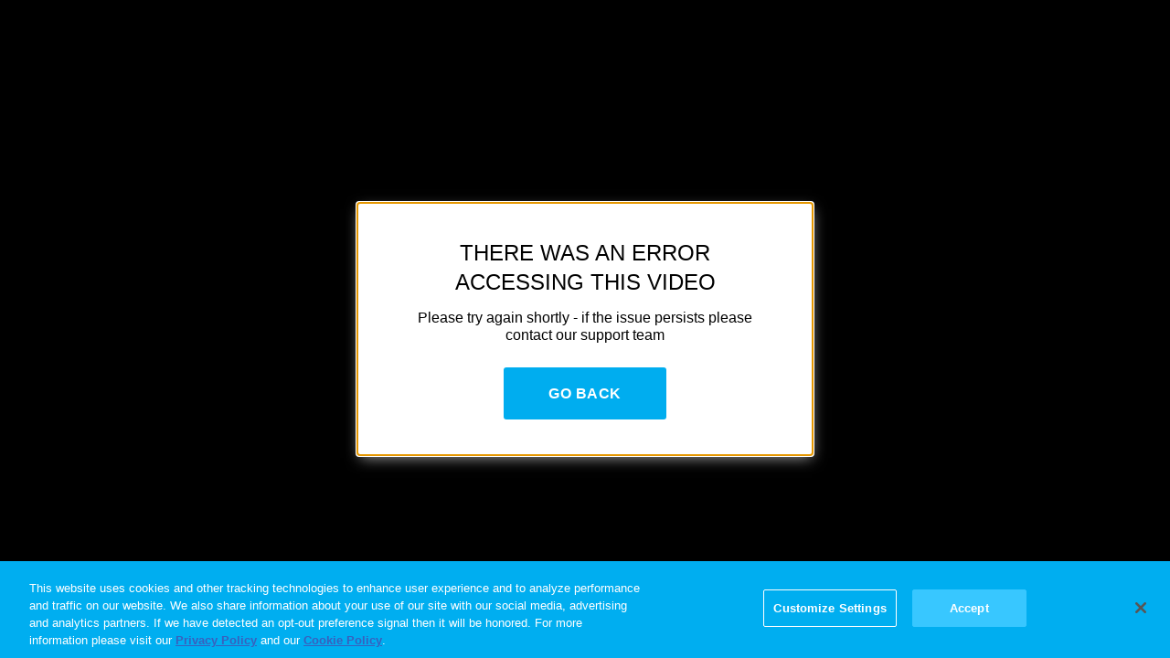

--- FILE ---
content_type: text/javascript
request_url: https://www.hidive.com/code/js/1008.6e52ce503a27b8b36624.js
body_size: 14235
content:
!function(){try{var e="undefined"!=typeof window?window:"undefined"!=typeof global?global:"undefined"!=typeof globalThis?globalThis:"undefined"!=typeof self?self:{},t=(new e.Error).stack;t&&(e._sentryDebugIds=e._sentryDebugIds||{},e._sentryDebugIds[t]="f5b9e42e-4318-4e7d-b06d-8eef8586ff3c",e._sentryDebugIdIdentifier="sentry-dbid-f5b9e42e-4318-4e7d-b06d-8eef8586ff3c")}catch(e){}}(),(self.webpackChunkdice_web=self.webpackChunkdice_web||[]).push([[1008],{26572:(e,t,n)=>{n.d(t,{vH:()=>W,Z:()=>D,n1:()=>U});var a=n(354756),r=n.n(a),o=(n(428706),n(123792),n(962062),n(426099),n(703362),n(327495),n(747764),n(5746),n(898992),n(581454),n(962953),n(296540)),c=n(986364),i=n(956347),l=n(354625),u=n(45207),s=n(452920),v=n(929379),m=n(760648),d=n(298427),f=n(185781),h=n(891169),p=n(269600),E=n(306634),g=n(608688),b=n(184017),y=n(219697),S=n(701642),w=n(772595),C=n(134024),I=n(644248),N=n(814436),A=n(129329),L=n(608668),T="icon-profile",k=function(e){var t=e.handleSignInClick,n=e.handleSignUpClick,a=(0,d.useLabels)(["signIn","signUp"]),r=a.signIn,c=a.signUp;return(0,A.l)()<L.V7?o.createElement(p.CachedIconWrapper,null,(function(e){var n=e.isActive;return o.createElement(h.IconButton,{onClick:t,className:(0,N.css)(h.ButtonTypeClassName.PRIMARY,T),"data-test-id":"profile-btn","aria-label":r.value},o.createElement(p.CachedIcon,{name:v.GlobalIconNames.ACCOUNT,state:n?v.IconState.HOVER:v.IconState.NORMAL,height:18,width:18,fallbackIcon:function(){return o.createElement(g.A,{width:"18",height:"18",className:"btn-icon__icon"})}}))})):o.createElement(o.Fragment,null,o.createElement(h.Button,{className:h.ButtonTypeClassName.PRIMARY,"data-test-id":"sign-up-btn",type:"submit",onClick:n,smallMode:!0},o.createElement("span",{className:"btn__label"},c.value)),o.createElement(h.Button,{onClick:t,className:h.ButtonTypeClassName.SECONDARY,"data-test-id":"sign-in-btn",type:"submit",smallMode:!0},o.createElement("span",{className:"btn__label"},r.value)))},M=n(380619),_=n(691686),O=n(425101),R=n(686332),x=n(108668),P=function(e,t,n,a){return new(n||(n=Promise))((function(r,o){function c(e){try{l(a.next(e))}catch(e){o(e)}}function i(e){try{l(a.throw(e))}catch(e){o(e)}}function l(e){var t;e.done?r(e.value):(t=e.value,t instanceof n?t:new n((function(e){e(t)}))).then(c,i)}l((a=a.apply(e,t||[])).next())}))},B=o.lazy((function(){return P(void 0,void 0,void 0,r().mark((function e(){var t,a;return r().wrap((function(e){for(;;)switch(e.prev=e.next){case 0:return e.next=2,Promise.all([n.e(9911),n.e(4708),n.e(8999),n.e(7910),n.e(2118),n.e(5128),n.e(3913),n.e(6292),n.e(9752),n.e(7659),n.e(9106)]).then(n.bind(n,309448));case 2:return t=e.sent,a=t.UserProfileTopbar,e.abrupt("return",{default:a});case 5:case"end":return e.stop()}}),e)})))})),H=(0,o.lazy)((function(){return Promise.all([n.e(9911),n.e(9248),n.e(7110),n.e(7752),n.e(9735)]).then(n.bind(n,92779))})),U=function(e){return e.layout===s.MenuLayoutType.TOP_RIGHT||e.layout===s.MenuLayoutType.TOP_RIGHT_UTILITIES},D=function(e,t,n,a){var r,c,i,l,u=Boolean(null===(r=null==e?void 0:e.style)||void 0===r?void 0:r.iconUrl),s=null===(c=null==e?void 0:e.type)||void 0===c?void 0:c.toLowerCase(),m=null===(l=null===(i=null==e?void 0:e.data)||void 0===i?void 0:i[s])||void 0===l?void 0:l.toLowerCase();if(u)return o.createElement(x.c,{url:e.style.iconUrl,activeUrl:e.style.activeIconUrl,size:t,isSideBySide:n});switch(m){case"search":return o.createElement(p.CachedIcon,{name:v.GlobalIconNames.SEARCH,state:a?v.IconState.HOVER:v.IconState.NORMAL,width:20,height:t,className:"btn-icon__icon default-menu-icon",fallbackIcon:function(){return o.createElement(w.A,{className:"btn-icon__icon default-menu-icon",width:20,height:t})}});case"browse":return o.createElement(p.CachedIcon,{name:v.GlobalIconNames.BROWSE,state:a?v.IconState.HOVER:v.IconState.NORMAL,height:t,width:t,className:"default-menu-icon",fallbackIcon:function(){return o.createElement(b.A,{className:"default-menu-icon",width:t,height:t,viewBox:"-4 -1 38 30"})}});case"schedule":case"tv guide":case"epg":return o.createElement(p.CachedIcon,{name:v.GlobalIconNames.CALENDAR,state:a?v.IconState.HOVER:v.IconState.NORMAL,width:t,height:t,className:"default-menu-icon",fallbackIcon:function(){return o.createElement(y.A,{className:"default-menu-icon",width:t,height:t,viewBox:"-2 0 35 32"})}});case"home":return o.createElement(p.CachedIcon,{name:v.GlobalIconNames.HOME,state:a?v.IconState.HOVER:v.IconState.NORMAL,width:t,height:t,className:"default-menu-icon",fallbackIcon:function(){return o.createElement(S.A,{className:"default-menu-icon",width:t,height:t,viewBox:"0 1 30 30"})}});case"account":return o.createElement(p.CachedIcon,{name:v.GlobalIconNames.ACCOUNT,state:a?v.IconState.HOVER:v.IconState.NORMAL,width:t,height:t,className:"btn-icon__icon",fallbackIcon:function(){return o.createElement(g.A,{width:t,height:t,className:"btn-icon__icon"})}});default:return null}},W=function(e){var t=e.isHamburgerOpened,n=e.isGuest,a=e.onAddLiveEvent,r=e.toggleSidebar,v=e.handleSignUpClick,g=e.handleSignInClick,b=e.topRightMenu,y=e.blockClick,S=void 0!==y&&y,w=(0,c.useDispatch)(),N=(0,d.useLabels)(["account","search"]),A=N.account,L=N.search,x=(0,c.useSelector)((function(e){return e.liveEvent.totalResults})),P=(0,i.W6)(),U=(0,i.zy)(),W=(0,o.useContext)(M.P).routes,G=(0,f.useRealmSettings)(),j=G.profileConfiguration,z=G.contentSearchEngine===m.ContentSearchEngineType.VESPER,V=j&&j.status!==m.ProfileStatus.NONE,F=function(){return!S&&w(u.LiveEventActions.fetchRequest({rpp:C.y}))},Y=function(e){w(u.LiveEventActions.addEvent({content:e,shouldUpdateContent:!1})),a(e)},J=function(e){w(u.LiveEventActions.removeEvent({content:e,shouldUpdateContent:!1}))},K=function(){if(S)return null;z?(0,R.mH)(W[_.xW.SEARCH],P):(w((0,E.bj)()),(0,R.mH)("".concat(U.pathname).concat(U.search).concat(O.gR),P))};return o.createElement(o.Fragment,null,null==b?void 0:b.items.map((function(e){var a;if(e.type===s.MenuItemType.VIEW)switch(e.data.view.toLowerCase()){case"search":return t?null:o.createElement(I.Ay,{key:"search",className:"search-btn-wrapper",message:(null==e?void 0:e.title)||L.value,position:I.C_.BOTTOM},function(e,t){return o.createElement(p.CachedIconWrapper,null,(function(n){var a=n.isActive;return o.createElement(h.IconButton,{className:(0,R.AH)(h.ButtonTypeClassName.PRIMARY,"icon-search"),onClick:t,"data-test-id":"search-btn","aria-label":e.title},D(e,20,!1,a))}))}(e,K));case"livenow":return n?null:o.createElement(H,{key:"live",count:S?2:x,returnTo:U.pathname,getLiveEvents:F,addLiveEvent:Y,removeLiveEvent:J,toggleAppSidebar:r,customIconUrl:null===(a=null==e?void 0:e.style)||void 0===a?void 0:a.iconUrl,customLabel:null==e?void 0:e.title});case"account":return!n&&(V?o.createElement(B,{key:"user-profiles",blockClick:S}):o.createElement(I.Ay,{key:"account",message:(null==e?void 0:e.title)||A.value,position:I.C_.BOTTOM},o.createElement(p.CachedIconWrapper,null,(function(t){var n=t.isActive;return o.createElement(l.N_,{to:!S&&W[_.xW.ACCOUNT],className:"logged-in",tabIndex:-1},o.createElement(h.IconButton,{className:(0,R.AH)(h.ButtonTypeClassName.PRIMARY,T),"data-test-id":"profile-btn","aria-label":(null==e?void 0:e.title)||A.value},D(e,20,!1,n)))}))));default:return null}return null})),n?o.createElement(k,{handleSignInClick:g,handleSignUpClick:v}):null)}},54202:(e,t,n)=>{n.d(t,{IM:()=>U,Fp:()=>V,aC:()=>j});var a=n(160436),r=(n(428706),n(202008),n(250113),n(874423),n(962062),n(369085),n(426099),n(21699),n(898992),n(354520),n(672577),n(581454),n(737550),n(296540)),o=n(956347),c=n(620181),i=n.n(c),l=n(452920),u=n(71986),s=n(929379),v=n(760648),m=n(298427),d=n(185781),f=n(269600),h=n(205544),p=(n(327495),n(5746),n(49790)),E=n(891169),g=n(772595),b=n(380619),y=n(686332),S=n(425101),w=n(435946),C=n(691686),I=n(946714),N=n(947859),A=function(e){return r.createElement("h3",null,e.children)},L=function(e){return r.createElement("h4",null,e.children)};const T=(0,o.y)((function(e){var t=e.isOpen,n=e.isGuest,a=e.history,o=e.mainMenuItems,c=e.secondaryMenuItems,i=e.hasSearchItem,l=e.blockClick,u=void 0!==l&&l,s=r.useState(null),f=(0,h.A)(s,2),g=f[0],T=f[1],M=(0,d.useRealmSettings)(),_=M.appSettings.WEB,O=M.contentSearchEngine,R=r.useContext(b.P).routes,x=(0,m.useLabels)(["logout"]).logout,P=(0,w.rj)(c),B=P.featured,H=P.nonFeatured,U=O===v.ContentSearchEngineType.VESPER,D=(0,y.AH)("hamburger-navbar",t&&"open",n&&"guest-user");r.useEffect((function(){T(null)}),[t]),r.useEffect((function(){return t?((0,y.OT)("body"),(0,y.IV)([".hamburger-navbar",".topbar.hamburger"])):((0,y.HK)("body"),(0,y.RJ)()),function(){(0,y.HK)("body"),(0,y.RJ)()}}),[t]);return r.createElement(p.CSSTransitionGroup,{transitionEnterTimeout:200,transitionLeaveTimeout:200,transitionName:"hamburger-navbar",component:"div",className:D},t?r.createElement("div",{className:"hamburger-navbar__content"},r.createElement("div",{className:"hamburger-navbar__main-menu"},r.createElement("div",{className:"main-navbar"},o.filter((function(e){return!(0,w.WX)(e)})).map((function(e,t){return r.createElement(I.oi,Object.assign({key:t},e,{textElement:A,showIcon:!1,imageStyle:I.Mx.SIDE_BY_SIDE,blockClick:u}))}))),r.createElement("div",{className:"featured-navbar"},B.filter((function(e){return!(0,w.WX)(e)})).map((function(e,t){return r.createElement(I.oi,Object.assign({blockClick:u,key:t},e,{textElement:L,imageStyle:I.Mx.SIDE_BY_SIDE}))})))),r.createElement("div",{className:"hamburger-navbar__sub-menu"},i?r.createElement(k,{onSubmit:function(e){if(e.preventDefault(),!u)if(U){var t={defaultSearchValue:g};(0,y.mH)(R[C.xW.SEARCH],a,null,t)}else{var n="".concat(a.location.pathname).concat(S.gR).concat(g?"?value=".concat(g):"");(0,y.mH)(n,a)}},onChange:function(e){return T(e.target.value)}}):null,r.createElement("div",{className:"non-featured-navbar"},H.filter((function(e){return!(0,w.WX)(e)})).map((function(e,t){return r.createElement(I.oi,Object.assign({blockClick:u,key:t},e,{textElement:L,imageStyle:I.Mx.SIDE_BY_SIDE}))}))),n?null:r.createElement("div",{className:"logout-btn"},r.createElement(E.Button,{title:x.value,className:E.ButtonTypeClassName.SECONDARY,onClick:function(){if(!u)return(0,y.mH)(R[C.xW.LOGOUT],a)},"data-test-id":"logout-btn",smallMode:!0},r.createElement("span",{className:"btn__label"},x.value)))),n&&(null==_?void 0:_.languageBadgeStyle)?r.createElement(N.J,{shouldReload:!0}):null):null)}));var k=function(e){var t=e.onSubmit,n=e.onChange,a=(0,m.useLabels)(["search"]).search;return r.createElement("form",{className:"hamburger-navbar__search",onSubmit:t},r.createElement("input",{type:"text",placeholder:a.value,onChange:n}),r.createElement(g.A,{width:"23",height:"23",onClick:t}))},M=n(814892),_=n(179623),O=n(665349),R=n(925802),x=function(e,t){var n=arguments.length>2&&void 0!==arguments[2]?arguments[2]:0,a=75*Math.max(e+1,t+1)-n;return{maxHeight:Math.min(a,475)+100}},P=function(e){var t,n=(0,m.useLabels)(["more","logOut"]),o=n.more,c=n.logOut,i=e.open,u=e.close,v=e.isGuest,d=e.menuItems,h=e.subMenuClass,p=e.isOpen,E=v?d:[].concat((0,a.A)(d),[(t=c.value,{title:t,type:l.MenuItemType.VIEW,data:{view:"logout"},style:{featured:!1}})]),g=(0,w.rj)(E),b=g.featured,S=g.nonFeatured,C=S.length,N=x(b.length,C),A=x(b.length,C,10),L=!!b.length,T=!!C||!v,k=(0,y.AH)(h,(!L||!T)&&"navbar-menu--one-column");return L||T?r.createElement("div",{className:"\n\t\t\t\t\tresident-menu_text-color-fg\n\t\t\t\t\tresident-menu_hover_text-color-fg-hover\n\t\t\t\t\tresident-secondary-color-fill\n\t\t\t\t\tresident-primary-color-fill-hover\n\t\t\t\t\tbtn-main btn-more navbar-link",onMouseEnter:i,onMouseLeave:u,onFocus:i,onBlur:u,"data-test-id":"more-btn"},r.createElement("span",null,o.value),r.createElement(f.CachedIcon,{name:s.GlobalIconNames.ARROW_DOWN,state:p?s.IconState.HOVER:s.IconState.NORMAL,height:11,width:11,className:"icon-arrowdown",fallbackIcon:function(){return r.createElement(R.A,{className:"icon-arrowdown",height:"11",width:"11"})}}),r.createElement("div",{className:k,style:N,"data-test-id":"more-menu"},r.createElement("div",{className:"triangle-icon"}),r.createElement("div",{className:"secondary-links",style:A},L?r.createElement("div",{className:"secondary-links__featured"},b.map((function(t,n){return r.createElement(I.oi,Object.assign({blockClick:e.blockClick,key:n},t,{imageStyle:I.Mx.SIDE_BY_SIDE}))}))):null,T?r.createElement("div",{className:"secondary-links__non-featured"},S.map((function(t,n){return r.createElement(I.oi,Object.assign({blockClick:e.blockClick,key:n},t,{imageStyle:I.Mx.SIDE_BY_SIDE}))}))):null))):null},B=function(e){var t=(0,w.rj)(e.links),n=t.featured,a=t.nonFeatured;return r.createElement("div",{className:"secondary-links light-scroll-bar"},n.map((function(t,n){return r.createElement(I.oi,Object.assign({key:n},t,{showIcon:!1,imageStyle:I.Mx.SIDE_BY_SIDE,blockClick:e.blockClick}))})),a.map((function(t,n){return r.createElement(I.oi,Object.assign({key:n},t,{showIcon:!1,imageStyle:I.Mx.SIDE_BY_SIDE,blockClick:e.blockClick}))})))},H=function(e){var t=e.menuItems,n=e.menuCssClass,a=e.isGuest,c=e.blockClick,i=void 0!==c&&c,l=e.isOpen,u=e.handleBlur,s=(0,o.W6)(),v=(0,m.useLabels)(["logOut"]).logOut,f=r.useContext(b.P).routes,h=(0,d.useRealmSettings)().appSettings.WEB,p=t.filter((function(e){var t,n;return"logout"!==(null===(n=null===(t=e.data)||void 0===t?void 0:t.view)||void 0===n?void 0:n.toLowerCase())}));return r.createElement("div",{id:"left-nav-region",className:n,"data-test-id":"more-menu",inert:l?void 0:"",onBlur:u},r.createElement("div",{className:"sidebar-submenu-content light-scroll-bar"},r.createElement(B,{links:p,blockClick:i})),a&&(null==h?void 0:h.languageBadgeStyle)?r.createElement(N.J,{shouldReload:!0}):null,a?null:r.createElement(E.Button,{smallMode:!0,onClick:function(){if(i)return null;s.push(f[C.xW.LOGOUT])},className:(0,y.AH)(E.ButtonTypeClassName.SECONDARY,"logout-btn")},v.value))},U="resident-primary-color-fg-hover",D=1025,W="body",G=["account","preferences","logout"],j=function(e){return e?"":"non-featured"},z=function(e){return function(t){var n,a;return!e||!G.includes(null===(a=null===(n=t.data)||void 0===n?void 0:n.view)||void 0===a?void 0:a.toLowerCase())}},V=function(e){var t,n=e.setMobile,c=e.isGuest,h=e.menus,p=e.isOpen,E=e.open,g=e.close,b=e.isMobile,C=e.showAppSidebar,N=e.isSearchActive,A=e.toggleMenu,L=e.blockClick,k=void 0!==L&&L,R=r.useRef(null),x=(0,o.zy)().hash,B=(0,d.useRealmSettings)(),U=B.hasLive,G=B.scheduleSection,j=B.webSettings.MENU_ITEM_ICON_STATUS,V=(0,m.useLabels)(["menu"]).menu;if(r.useEffect((function(){x.includes(S.gR)&&g()}),[x]),r.useEffect((function(){n(window.innerWidth<D)}),[]),r.useEffect((function(){return window.addEventListener("click",se,!1),window.addEventListener("touchstart",se,!1),window.addEventListener("resize",ve),function(){window.removeEventListener("click",se,!1),window.removeEventListener("touchstart",se,!1),window.removeEventListener("resize",ve),(0,y.HK)(W)}}),[b,h,p,N]),0===h.length)return null;var F=h.find(w.ST),Y=null==F?void 0:F.layout,J=h.find((function(e){return e.layout===l.MenuLayoutType.FOLDER})),K=h.find((function(e){return e.layout===l.MenuLayoutType.TOP_RIGHT_UTILITIES})),X=Y===l.MenuLayoutType.TOP||Y===l.MenuLayoutType.TOP_LEFT,Z=Y===l.MenuLayoutType.HAMBURGER,q=Y===l.MenuLayoutType.SIDEBAR,Q=X?D:O.cO,$=null==K?void 0:K.items.find(w.WX),ee=h.some((function(e){return e.items.some(w.WX)})),te=Boolean($),ne=null==F?void 0:F.items.some(w.WX),ae=q||b&&!Z,re=!(U&&G===v.AvailabilityState.ENABLED),oe=(null===(t=null==J?void 0:J.items)||void 0===t?void 0:t.filter(z(c)))||[],ce=!(null==oe?void 0:oe.length),ie=F.items.filter(z(c)).filter(function(e){return function(t){return!("Schedule"===t.data.section&&e)}}(re))||[],le=b&&te&&!ne?[].concat((0,a.A)(ie),[$]):ie,ue=function(e){var t=document.getElementsByClassName("full-screen-overlay");e?t||(0,y.HK)(W):(0,y.OT)(W)},se=function(e){var t=e.target;e.type;N||(p&&(b||Z)?ue(!1):p||C||ue(!0),!p||!R.current||R.current.contains(t)||function(e){return(e===l.MenuLayoutType.TOP||e===l.MenuLayoutType.TOP_LEFT)&&document.body.clientWidth>=D}(Y)||C||Z||(ue(!0),g()))},ve=i()((function(){var e=window.innerWidth;!b&&e<Q?(n(!0),g()):b&&e>=D&&(n(!1),g()),b||C||ue(!0)}),100,{leading:!0,maxWait:100}),me=function(e){e.preventDefault(),A(),(0,_.u4)(u.MenuEvents.MENU_TOGGLE)},de=q?"left":null==Y?void 0:Y.toLowerCase(),fe=(0,y.AH)("navbar ".concat(b?"left":de),Z&&"left",q&&"left-navbar",X?"":"pull-left",Z||X&&b?"force-mobile":"",p?"open":""),he=(0,y.AH)("navbar-menu",p?"open":""),pe=(0,y.AH)("navbar-main",le.length>=5&&"scrollable");return r.createElement(r.Fragment,null,r.createElement("nav",{ref:R,className:fe,"data-test-id":"navbar","aria-hidden":!b&&Z},r.createElement("div",{className:pe},le.map((function(e,t){var n,o,c;return r.createElement(I.oi,Object.assign({key:t},e,{menuClass:y.AH.apply(void 0,["resident-menu_text-color-fg","resident-menu_hover_text-color-fg-hover","resident-primary-color-fill-hover","btn-main"].concat((0,a.A)(null!==(o=null===(n=F.menuItemAdaStates)||void 0===n?void 0:n.map((function(e){return"ada-state-".concat(e.toLowerCase())})))&&void 0!==o?o:[]))),inactiveMenuClass:"",imageStyle:I.Mx.LARGE,showIcon:!X||b||j===v.AvailabilityState.ENABLED&&Boolean(null===(c=null==e?void 0:e.style)||void 0===c?void 0:c.iconUrl),blockClick:k}))})),!X||b||ce?null:r.createElement(P,{close:g,open:E,isGuest:c,menuItems:oe,subMenuClass:he,blockClick:k,isOpen:p})),Z||ce||!F?null:r.createElement(f.CachedIconWrapper,null,(function(e){var t=e.isActive;return r.createElement("div",{className:"bottom-section"},r.createElement("a",{className:"resident-secondary-color-fill resident-primary-color-fill-hover",href:"#",onClick:me,"data-test-id":"hamburger-btn",role:"button","aria-label":V.value,"aria-expanded":p,"aria-controls":"left-nav-region"},r.createElement(f.CachedIcon,{name:s.GlobalIconNames.BURGER,state:t?s.IconState.HOVER:s.IconState.NORMAL,height:24,width:24,fallbackIcon:function(){return r.createElement(M.A,{height:"24",width:"24"})}})))})),ae&&!ce?r.createElement(H,{menuItems:oe,isGuest:c,close:g,open:E,subMenuClass:"",menuCssClass:he,blockClick:k,isOpen:p,handleBlur:function(e){var t=R.current,n=e.relatedTarget;(null==t?void 0:t.contains(n))||g()}}):null),Z?r.createElement(T,{isOpen:p,mainMenuItems:ie,secondaryMenuItems:oe,hasSearchItem:ee,isGuest:c,blockClick:k}):null)}},108668:(e,t,n)=>{n.d(t,{c:()=>s});var a=n(205544),r=n(354756),o=n.n(r),c=(n(123792),n(426099),n(703362),n(699449),n(747764),n(962953),n(296540)),i=n(814436),l=n(496763),u=function(e,t,n,a){return new(n||(n=Promise))((function(r,o){function c(e){try{l(a.next(e))}catch(e){o(e)}}function i(e){try{l(a.throw(e))}catch(e){o(e)}}function l(e){var t;e.done?r(e.value):(t=e.value,t instanceof n?t:new n((function(e){e(t)}))).then(c,i)}l((a=a.apply(e,t||[])).next())}))},s=function(e){var t=e.url,r=e.activeUrl,s=e.size,v=e.isSideBySide,m=function(e){return e&&e.endsWith(".svg")},d=(0,c.useState)({__html:null}),f=(0,a.A)(d,2),h=f[0],p=f[1],E=(0,c.useState)({__html:null}),g=(0,a.A)(E,2),b=g[0],y=g[1],S=(0,c.useState)(!1),w=(0,a.A)(S,2),C=w[0],I=w[1],N=(0,c.useCallback)((function(){var e=arguments.length>0&&void 0!==arguments[0]&&arguments[0],n=null!=s?s:30;return(0,i.formatImage)(e&&r?r:t,n,n)}),[t,s]),A=(0,c.useCallback)((function(){var e=arguments.length>0&&void 0!==arguments[0]&&arguments[0];return u(void 0,void 0,void 0,o().mark((function a(){var c,i,u;return o().wrap((function(a){for(;;)switch(a.prev=a.next){case 0:return I(!1),a.prev=1,a.next=4,n.e(9418).then(n.bind(n,599418));case 4:return c=a.sent,a.next=7,fetch(e?r:t);case 7:return i=a.sent,a.next=10,i.text();case 10:u=a.sent,e?y({__html:c.default.sanitize(u)}):p({__html:c.default.sanitize(u)}),a.next=18;break;case 14:a.prev=14,a.t0=a.catch(1),l.warn("Failed to load SVG",t,a.t0),I(!0);case 18:case"end":return a.stop()}}),a,null,[[1,14]])})))}),[t,p,I,r,y]);(0,c.useEffect)((function(){m(t)&&A()}),[t,A]),(0,c.useEffect)((function(){m(r)&&A(!0)}),[r,A]);var L=function(){var e=arguments.length>0&&void 0!==arguments[0]&&arguments[0];return m(e&&r?r:t)?C?null:c.createElement(c.Fragment,null,c.createElement("i",{className:(0,i.css)("custom-menu-svg","custom-menu-icon",e&&"custom-menu-icon--active"),dangerouslySetInnerHTML:e&&b.__html?b:h})):c.createElement("img",{className:(0,i.css)(v&&"pull-left","custom-menu-img","custom-menu-icon",e&&"custom-menu-icon--active"),src:N(e)})};return c.createElement("div",{className:"custom-menu-icon--wrapper"},L(),L(!0))}},134024:(e,t,n)=>{n.d(t,{y:()=>a});var a=10},184017:(e,t,n)=>{n.d(t,{A:()=>o});n(369085);var a=n(296540),r=n(67239);const o=function(e){return a.createElement(r.A,Object.assign({},e),a.createElement("path",{d:"M11 0h-9.25c-0.938 0-1.75 0.813-1.75 1.813v9.313c0 1 0.813 1.813 1.75 1.813h9.25c0.938 0 1.75-0.813 1.75-1.813v-9.313c0-1-0.813-1.813-1.75-1.813zM11 11.125h-9.25v-9.313h9.25zM11 17.375h-9.25c-0.938 0-1.75 0.813-1.75 1.813v9.375c0 0.938 0.813 1.75 1.75 1.75h9.25c0.938 0 1.75-0.813 1.75-1.75v-9.375c0-1-0.813-1.813-1.75-1.813zM11 28.563h-9.25v-9.375h9.25zM28.563 0h-9.25c-0.938 0-1.75 0.813-1.75 1.813v9.313c0 1 0.813 1.813 1.75 1.813h9.25c0.938 0 1.75-0.813 1.75-1.813v-9.313c0-1-0.813-1.813-1.75-1.813zM28.563 11.125h-9.25v-9.313h9.25zM28.563 17.375h-9.25c-0.938 0-1.75 0.813-1.75 1.813v9.375c0 0.938 0.813 1.75 1.75 1.75h9.25c0.938 0 1.75-0.813 1.75-1.75v-9.375c0-1-0.813-1.813-1.75-1.813zM28.563 28.563h-9.25v-9.375h9.25z"}))}},219697:(e,t,n)=>{n.d(t,{A:()=>o});n(369085);var a=n(296540),r=n(67239);const o=function(e){return a.createElement(r.A,Object.assign({},e),a.createElement("path",{d:"M15.063 23.75h2.25v2.25h-2.25zM7.75 23.75h2.25v2.25h-2.25zM15.063 15.813h2.25v2.25h-2.25zM7.75 15.813h2.25v2.25h-2.25zM28.563 8.375h-24.813v-1.938c0-1.125 0.875-2 1.938-2h3.813v1c0 0.563 0.438 1 0.938 1 0.563 0 0.938-0.438 0.938-1v-1h9.563v1c0 0.563 0.438 1 0.938 1 0.563 0 1-0.438 1-1v-1h3.813c1 0 1.875 0.875 1.875 2zM28.563 27.5c0 1.063-0.875 1.875-1.875 1.875h-21c-1.063 0-1.938-0.813-1.938-1.875v-17.375h24.813zM26.438 2.375h-3.813v-0.938c0-0.563-0.438-1-1-1-0.5 0-0.938 0.438-0.938 1v0.938h-9.563v-0.938c0-0.563-0.438-1-1-1-0.5 0-0.938 0.438-0.938 1v0.938h-3.813c-2.125 0-3.875 1.688-3.875 3.813v21.063c0 2.125 1.75 3.875 3.875 3.875h21.063c2.125 0 3.813-1.75 3.813-3.875v-21.063c0-2.125-1.688-3.813-3.813-3.813zM22.938 15.813h2.25v2.25h-2.25zM22.938 23.75h2.25v2.25h-2.25z"}))}},306634:(e,t,n)=>{n.d(t,{VB:()=>p,XS:()=>g,Xh:()=>m,bj:()=>f,fn:()=>h,p5:()=>s,rf:()=>d,vt:()=>v});var a=n(354756),r=n.n(a),o=(n(962062),n(272712),n(426099),n(703362),n(898992),n(581454),n(908872),n(376560)),c=n(425101),i=n(884389),l=n(179623),u=function(e,t,n,a){return new(n||(n=Promise))((function(r,o){function c(e){try{l(a.next(e))}catch(e){o(e)}}function i(e){try{l(a.throw(e))}catch(e){o(e)}}function l(e){var t;e.done?r(e.value):(t=e.value,t instanceof n?t:new n((function(e){e(t)}))).then(c,i)}l((a=a.apply(e,t||[])).next())}))},s=function(e,t,n,a,c,i,l){return function(s){return u(void 0,void 0,void 0,r().mark((function u(){var v,m,d,f,h;return r().wrap((function(r){for(;;)switch(r.prev=r.next){case 0:if(!n){r.next=10;break}return v=(0,o.ZS)(a),m=v.map((function(e){return(0,o.Lf)(t,e,n,c,i,l)})),r.next=6,(0,o.Jf)(e,m);case 6:d=r.sent,f=(0,o.Tp)(d,v),h=y(d),s(g(n,f,h));case 10:case"end":return r.stop()}}),u)})))}},v=function(e,t,n,a,c,i,l,s){return function(v){return u(void 0,void 0,void 0,r().mark((function u(){var m,d;return r().wrap((function(r){for(;;)switch(r.prev=r.next){case 0:return m=[(0,o.Lf)(t,a,n,c,i,l,s)],r.next=3,(0,o.Jf)(e,m);case 3:(d=r.sent)&&d.length&&d[0].hits.length&&v(b(d[0],a));case 5:case"end":return r.stop()}}),u)})))}},m=function(){return function(e){return u(void 0,void 0,void 0,r().mark((function t(){var n,a,i;return r().wrap((function(t){for(;;)switch(t.prev=t.next){case 0:return t.next=2,(0,o.J_)(c.bt);case 2:n=t.sent,a=n.popularEvents.events,i=n.popularVods.vods,e(E({events:a,videos:i}));case 6:case"end":return t.stop()}}),t)})))}},d=function(){return(0,l.ak)({type:c.TH.OPEN_SEARCH},i._.OPEN_SEARCH)},f=function(){return{type:c.TH.NEW_SEARCH}},h=function(e){return{type:c.TH.SEARCH_VALUE_UPDATED,value:e}},p=function(e){return{type:c.TH.SEARCH_REFINE_UPDATED,refines:e}},E=function(e){return{type:c.TH.SET_POPULAR_CONTENT,popularContent:e}},g=function(e,t,n){return(0,l.ak)({type:c.TH.SET_SEARCH_RESULTS,results:t,totalCount:n},i._.SET_SEARCH_RESULTS,{value:e,count:n})},b=function(e,t){return{type:c.TH.SET_NEXT_PAGE_RESULTS,nextPageResults:e,requestType:t}},y=function(e){return e.reduce((function(e,t){return e+t.totalHits}),0)}},359512:(e,t,n)=>{n.d(t,{R:()=>o,c:()=>r});var a=n(581971),r=function(e,t){return{type:a.Qs,closeMenu:e,shouldOpenSidebar:t}},o=function(e){return{type:a.oc,isMobile:e}}},376560:(e,t,n)=>{if(n.d(t,{IC:()=>f,J_:()=>u,Jf:()=>s,Lf:()=>E,Tp:()=>m,ZS:()=>p,gJ:()=>h}),3524==n.j)var a=n(160436);var r=n(354756),o=n.n(r),c=(n(428706),n(748598),n(962062),n(272712),n(726910),n(369085),n(879432),n(426099),n(703362),n(327495),n(725440),n(5746),n(842762),n(898992),n(581454),n(908872),n(520808)),i=n(425101),l=function(e,t,n,a){return new(n||(n=Promise))((function(r,o){function c(e){try{l(a.next(e))}catch(e){o(e)}}function i(e){try{l(a.throw(e))}catch(e){o(e)}}function l(e){var t;e.done?r(e.value):(t=e.value,t instanceof n?t:new n((function(e){e(t)}))).then(c,i)}l((a=a.apply(e,t||[])).next())}))},u=function(e){return l(void 0,void 0,void 0,o().mark((function t(){return o().wrap((function(t){for(;;)switch(t.prev=t.next){case 0:return t.next=2,c.LV.get(i.xM,{queryParams:e});case 2:return t.abrupt("return",t.sent);case 3:case"end":return t.stop()}}),t)})))},s=function(e,t){return l(void 0,void 0,void 0,o().mark((function n(){var a,r;return o().wrap((function(n){for(;;)switch(n.prev=n.next){case 0:return n.prev=0,n.next=3,e.search(t);case 3:return a=n.sent,r=a.results,n.abrupt("return",r.map(v));case 8:throw n.prev=8,n.t0=n.catch(0),n.t0;case 11:case"end":return n.stop()}}),n,null,[[0,8]])})))},v=function(e){return{hits:e.hits,totalPages:e.nbPages,totalHits:e.nbHits,page:e.page}},m=function(e,t){return t.reduce((function(t,n,a){var r=e[a];return n===i.Py.LIVE_EVENT&&(r.hits=d(e[a].hits)),t[n]=r,t}),{})},d=function(e){return(0,a.A)(e).sort((function(e,t){return e.startDate-t.startDate}))},f=function(){var e=ENV_CONF.env.toLowerCase(),t=APP_CONF.realm;return i.ow.replace("{env}",e).replace("{realm}",t)},h=function(e,t,n){var a=Object.assign({},e);return a[t]&&!n?delete a[t]:a[t]=n,a},p=function(e){return e.type?[e.type]:(0,a.A)(i.mR)},E=function(e,t,n,r,o,c,l){var u=g({type:t});return{indexName:e,query:n,params:{filters:r,facetFilters:(null==o?void 0:o.length)&&c?[].concat((0,a.A)(o),[u]):[u],hitsPerPage:i.I$,page:l}}},g=function(e){return Object.keys(e).map((function(t){return e[t]&&"".concat(t,":").concat(e[t])})).join(" AND ")}},608688:(e,t,n)=>{n.d(t,{A:()=>o});n(369085);var a=n(296540),r=n(67239);const o=function(e){return a.createElement(r.A,Object.assign({},e),a.createElement("svg",{viewBox:"0 0 13 17",fill:"none",xmlns:"http://www.w3.org/2000/svg"},a.createElement("path",{d:"M0 11.56C0 10.0578 1.20093 8.84006 2.68235 8.84006H2.79565C2.94339 8.84006 3.09089 8.85243 3.23663 8.87706L5.55035 9.26809C5.87098 9.32229 6.19865 9.31693 6.51738 9.25229L8.28956 8.89288C8.46276 8.85775 8.63897 8.84006 8.81561 8.84006H9.38824C10.8697 8.84006 12.0706 10.0578 12.0706 11.56V14.28C12.0706 15.7822 10.8697 17 9.38824 17H2.68235C1.20093 17 0 15.7822 0 14.28V11.56Z",fill:"white"}),a.createElement("path",{d:"M6.03507 7.47999C7.88685 7.47999 9.38801 5.95776 9.38801 4.07999C9.38801 2.20222 7.88685 0.679993 6.03507 0.679993C4.18329 0.679993 2.68213 2.20222 2.68213 4.07999C2.68213 5.95776 4.18329 7.47999 6.03507 7.47999Z",fill:"white"})))}},701642:(e,t,n)=>{n.d(t,{A:()=>o});n(369085);var a=n(296540),r=n(67239);const o=function(e){return a.createElement(r.A,Object.assign({},e),a.createElement("path",{d:"M15.25 3.063c-0.25 0-0.5 0.063-0.688 0.188l-14.125 11.188c-0.375 0.375-0.625 1.125-0.25 1.625 0.375 0.438 1.188 0.5 1.625 0.125l13.438-10.625 13.438 10.625c0.438 0.375 1.25 0.375 1.625-0.125 0.313-0.438 0.188-1.25-0.25-1.625l-14.125-11.188c-0.25-0.125-0.5-0.188-0.688-0.188zM6.313 13.938l-2.25 1.75v10.75c0 0.625 0.5 1.125 1.125 1.125h7.063c0.625 0 1.125-0.5 1.125-1.125v-6.313h3.75v6.313c0 0.625 0.438 1.125 1.063 1.125h7.063c0.625 0 1.125-0.5 1.125-1.125v-10.75l-2.25-1.75v11.438h-4.813v-6.375c0-0.563-0.5-1.063-1.125-1.063h-5.938c-0.625 0-1.125 0.5-1.125 1.063v6.375h-4.813z"}))}},772595:(e,t,n)=>{n.d(t,{A:()=>o});n(369085);var a=n(296540),r=n(67239);const o=function(e){return a.createElement(r.A,Object.assign({},e),a.createElement("path",{d:"M30.625 29.25l-5.688-5.688c4.313-5.563 3.563-13.563-1.75-18.188-5.25-4.688-13.25-4.438-18.25 0.563s-5.25 13-0.563 18.25c4.625 5.313 12.625 6.063 18.188 1.75l5.688 5.688c0.625 0.563 1.625 0.5 2.25-0.125s0.688-1.625 0.125-2.25zM4.375 15.375c0-5.5 4.5-10 10-10 5.563 0 10.063 4.5 10.063 10 0 5.563-4.5 10.063-10.063 10.063-5.5 0-10-4.5-10-10.063z"}))}},814892:(e,t,n)=>{n.d(t,{A:()=>o});n(369085);var a=n(296540),r=n(67239);const o=function(e){return a.createElement(r.A,Object.assign({},e),a.createElement("path",{d:"M0 4h32v4h-32zM0 14h24v4h-24zM0 24h32v4h-32z"}))}},851008:(e,t,n)=>{n.d(t,{b:()=>fe});var a=n(205544),r=(n(250113),n(874423),n(369085),n(879432),n(426099),n(21699),n(898992),n(672577),n(296540)),o=n(986364),c=n(956347),i=n(620181),l=n.n(i),u=n(452920),s=n(71986),v=n(929379),m=n(298427),d=n(185781),f=n(289450),h=n(814436),p=n(269600),E=n(359512),g=n(926683),b=n(814892),y=n(521373),S=n(947859),w=n(26572),C=n(54202),I=n(354756),N=n.n(I),A=(n(703362),n(891169)),L=n(380619),T=n(691686),k=n(686332),M=function(e,t,n,a){return new(n||(n=Promise))((function(r,o){function c(e){try{l(a.next(e))}catch(e){o(e)}}function i(e){try{l(a.throw(e))}catch(e){o(e)}}function l(e){var t;e.done?r(e.value):(t=e.value,t instanceof n?t:new n((function(e){e(t)}))).then(c,i)}l((a=a.apply(e,t||[])).next())}))},_=function(e){return new Promise((function(t,n){var a=new Image;a.src=e,a.onload=function(){return t()},a.onerror=function(){return n()}}))},O=(0,c.y)((function(e){var t=(0,m.useLabels)(["watchNow","live"]),n=t.watchNow,o=t.live,i=r.useState(!1),l=(0,a.A)(i,2),u=l[0],s=l[1],v=r.useState((0,h.formatImage)(e.thumbnailUrl,160,90)),f=(0,a.A)(v,2),p=f[0],E=f[1],g=r.useContext(L.P).routes,b=(0,c.W6)(),S=(0,d.useRealmSettings)().settings.CARD_THUMBNAIL,w=function(e){return M(void 0,void 0,void 0,N().mark((function t(){return N().wrap((function(t){for(;;)switch(t.prev=t.next){case 0:return t.next=2,_(e);case 2:s(!0);case 3:case"end":return t.stop()}}),t)})))};if(r.useEffect((function(){var t,n=(0,h.formatImage)(e.thumbnailUrl,160,90);E(n),t=n,M(void 0,void 0,void 0,N().mark((function e(){var n;return N().wrap((function(e){for(;;)switch(e.prev=e.next){case 0:return e.prev=0,e.next=3,w(t);case 3:e.next=11;break;case 5:return e.prev=5,e.t0=e.catch(0),n=(0,h.formatImage)(S,160,90),E(n),e.next=11,w(n);case 11:case"end":return e.stop()}}),e,null,[[0,5]])})))}),[e.thumbnailUrl]),!u)return null;return r.createElement("div",{className:"toast"},r.createElement("div",{className:"toast__image"},r.createElement("img",{src:p}),r.createElement("div",{className:"badge live"},o.value)),r.createElement("div",{className:"toast__content"},r.createElement("h1",null,e.title),r.createElement(A.Button,{smallMode:!0,onClick:function(){e.dismiss(),(0,k.mH)((0,c.tW)(g[T.xW.LIVE],{eventId:e.id}),b)},className:A.ButtonTypeClassName.PRIMARY},r.createElement("span",{className:"btn__label"},n.value))),r.createElement(A.IconButton,{smallMode:!0,onClick:e.dismiss,className:(0,h.css)(A.ButtonTypeClassName.PRIMARY,"toast__close")},r.createElement(y.A,{className:"btn-icon__icon"})))})),R=n(45207),x=n(134024),P=(n(428706),n(123792),n(327495),n(747764),n(725440),n(5746),n(962953),n(548408),n(49790)),B=n(520007),H=n(716615),U=n(957347),D=n(824088),W=n(425101),G=n(79438),j=n(511480),z=n(504986),V=function(e,t,n,a){return new(n||(n=Promise))((function(r,o){function c(e){try{l(a.next(e))}catch(e){o(e)}}function i(e){try{l(a.throw(e))}catch(e){o(e)}}function l(e){var t;e.done?r(e.value):(t=e.value,t instanceof n?t:new n((function(e){e(t)}))).then(c,i)}l((a=a.apply(e,t||[])).next())}))},F=(0,r.lazy)((function(){return Promise.all([n.e(9911),n.e(4708),n.e(9248),n.e(7110),n.e(7025),n.e(8999),n.e(8105),n.e(8571),n.e(4525),n.e(6385),n.e(413),n.e(6045),n.e(9240),n.e(568),n.e(9006),n.e(8157)]).then(n.bind(n,566964))})),Y="body";const J=function(e){var t=e.showAppSidebar,n=e.toggleAppSidebar,a=e.isGuest,i=e.live,l=e.loadLiveEvents,u=e.currentLocation,s=(0,k.AH)("app-sidebar"),v=(0,k.AH)("app-sidebar__overlay",t&&"opened"),f=(0,H.Z)().authenticationProviders,h=r.useRef(null),p=(0,d.useRealmSettings)().profileConfiguration,E=(0,m.useLabels)(["signIn","liveNow"]),g=E.signIn,b=E.liveNow,S=(0,o.useSelector)((function(e){return e.services.session.user})),w=S.isFetching,C=S.isFetchingNext,I=(0,c.zy)().pathname,M=r.useContext(L.P).routes,_=(0,c.W6)(),O=(0,D.V)().isCommittedInteractionKeyboard,R=(0,c.zy)(),x=(0,U.G)(p);r.useEffect((function(){var e=new URLSearchParams(window.location.search).get("from");if(!w&&!C&&e&&a){K(!0,!0)}}),[u,a,w,C]),r.useEffect((function(){return function(){K(false,!1)}}),[]),r.useEffect((function(){var e=document.getElementsByClassName("full-screen-overlay");return t?(0,k.OT)(Y):e||(0,k.HK)(Y),B.jg.addEventListener("mousedown",J),B.jg.addEventListener("touchstart",J),function(){B.jg.removeEventListener("mousedown",J),B.jg.removeEventListener("touchstart",J),(0,k.HK)(Y)}}),[t]),r.useEffect((function(){if(O&&t&&!h.current.contains(document.activeElement)){var e=(0,z.j)(h.current,["input","a"]);null==e||e.focus()}}),[t,O]);var J=function(e){if(0!==e.detail&&(null==h?void 0:h.current)){var n=(0,k.Sr)(event,null==h?void 0:h.current);t&&!n&&K(!0,!1)}},K=function(e,t){return n(e,t)},X=(0,G.Z3)((function(){return V(void 0,void 0,void 0,N().mark((function e(){var t,n,a,r,o,c;return N().wrap((function(e){for(;;)switch(e.prev=e.next){case 0:n=new URLSearchParams(window.location.search||""),a=n.get("from"),r=a===M[T.xW.SIGNUP],K(!0),r||(o=null!=a?a:"",c=x?"".concat(o).concat(W.q7):o,_.replace(c,null!==(t=null==R?void 0:R.state)&&void 0!==t?t:{}));case 5:case"end":return e.stop()}}),e)})))}),f);return r.createElement(r.Fragment,null,r.createElement("div",{className:v}),r.createElement(P.CSSTransitionGroup,{transitionEnterTimeout:600,transitionLeaveTimeout:600,transitionName:"sidebar-slide",component:r.Fragment},t?r.createElement("div",{className:s,ref:h,onBlur:function(e){var n=h.current,a=e.relatedTarget,r=null==n?void 0:n.contains(a),o=document.querySelector("#dice-modal"),c=null==o?void 0:o.contains(a);n&&t&&null!==a&&!r&&!c&&K(!1)}},r.createElement("div",{className:"app-sidebar__topbar"},r.createElement("h2",null,a?g.value:b.value),r.createElement(A.IconButton,{smallMode:!0,onClick:function(){return K(!1)},className:A.ButtonTypeClassName.PRIMARY},r.createElement(y.A,{className:"btn-icon__icon"}))),a?r.createElement(j.X,{providers:X,hasSignup:APP_CONF.allowSelfregistration,style:"sidebar",from:I}):r.createElement(F,{showAppSidebar:t,live:i,loadLiveEvents:l,currentLocation:u})):null))};var K=n(179623),X=function(e,t,n,a){return new(n||(n=Promise))((function(r,o){function c(e){try{l(a.next(e))}catch(e){o(e)}}function i(e){try{l(a.throw(e))}catch(e){o(e)}}function l(e){var t;e.done?r(e.value):(t=e.value,t instanceof n?t:new n((function(e){e(t)}))).then(c,i)}l((a=a.apply(e,t||[])).next())}))};const Z=(0,o.connect)((function(e){var t=e.services,n=t.navbar.showAppSidebar,a=t.session.user.isGuest,r=t.app.currentLocation;return{showAppSidebar:n,isGuest:a,live:e.liveEvent,currentLocation:r}}),(function(e){return{toggleAppSidebar:function(t,n){var a=(0,E.c)(t,n);e(a)},loadLiveEvents:function(t){return X(void 0,void 0,void 0,N().mark((function n(){return N().wrap((function(n){for(;;)switch(n.prev=n.next){case 0:t?(e(R.LiveEventActions.fetchNextPageRequest({rpp:x.y,p:t})),(0,K.u4)(s.LiveNowEvents.LOAD_MORE,{page:t})):e(R.LiveEventActions.fetchRequest({rpp:x.y}));case 1:case"end":return n.stop()}}),n)})))}}}))((function(e){return r.createElement(J,Object.assign({},e))}));var q=n(670643),Q=n(435946),$=n(581971),ee=n(459567),te=(n(737550),"FRONTOFFICE_AUTHENTICATION"),ne="CAPTCHA",ae=n(403596),re=n(864910),oe=n(364467),ce=n(378698),ie=n(632049),le=n(353751),ue=n(761708),se=function(e,t,n,a){return new(n||(n=Promise))((function(r,o){function c(e){try{l(a.next(e))}catch(e){o(e)}}function i(e){try{l(a.throw(e))}catch(e){o(e)}}function l(e){var t;e.done?r(e.value):(t=e.value,t instanceof n?t:new n((function(e){e(t)}))).then(c,i)}l((a=a.apply(e,t||[])).next())}))},ve=function(e){var t=e.preventFetching,n=void 0!==t&&t,c=(0,ue.U)("(max-width: 1024px)"),i=(0,o.useDispatch)(),l=(0,o.useSelector)((function(e){return e.menu})),u=c?le.MenuTargetPlatform.MOBILE_WEB:le.MenuTargetPlatform.WEB,s=r.useState(u),v=(0,a.A)(s,2),m=v[0],d=v[1],f=r.useState({menus:(0,oe.A)({},u,(null==l?void 0:l.menus)||[]),active:null}),h=(0,a.A)(f,2),p=h[0],E=h[1],g=Boolean(l.menus),b=(0,o.useSelector)((function(e){var t,n,a;return null===(a=null===(n=null===(t=null==e?void 0:e.services)||void 0===t?void 0:t.session)||void 0===n?void 0:n.user)||void 0===a?void 0:a.id})),y=(0,o.useSelector)((function(e){var t,n,a;return null===(a=null===(n=null===(t=null==e?void 0:e.services)||void 0===t?void 0:t.session)||void 0===n?void 0:n.user)||void 0===a?void 0:a.isGuest})),S=function(){return se(void 0,void 0,void 0,N().mark((function e(){var t,n,a;return N().wrap((function(e){for(;;)switch(e.prev=e.next){case 0:return e.prev=0,i(ce.MenuActions.setFetching()),e.next=4,ie.MenuApi.get(m);case 4:n=e.sent,a=(null===(t=n.menus)||void 0===t?void 0:t.length)?n.menus:l.menus,E((function(e){return Object.assign(Object.assign({},e),{menus:Object.assign(Object.assign({},e.menus),(0,oe.A)({},m,a)),active:m})})),i(ce.MenuActions.fetchSuccess({menus:a,deviceType:m})),e.next=13;break;case 10:e.prev=10,e.t0=e.catch(0),i(ce.MenuActions.fetchFailure());case 13:case"end":return e.stop()}}),e,null,[[0,10]])})))},w=r.useCallback((function(){return se(void 0,void 0,void 0,N().mark((function e(){var t;return N().wrap((function(e){for(;;)switch(e.prev=e.next){case 0:if(!(null===(t=p.menus[m])||void 0===t?void 0:t.length)){e.next=4;break}return E((function(e){return Object.assign(Object.assign({},e),{active:m})})),i(ce.MenuActions.fetchSuccess({menus:p.menus[m],deviceType:m})),e.abrupt("return");case 4:n||S();case 5:case"end":return e.stop()}}),e)})))}),[n,p,m,l]);r.useEffect((function(){d(c?le.MenuTargetPlatform.MOBILE_WEB:le.MenuTargetPlatform.WEB)}),[c]);var C=r.useCallback((function(){p.active&&(E({menus:{WEB:[],"MOBILE-WEB":[]},active:m}),b&&!n&&S())}),[m,p,n,l,b]);return r.useEffect((function(){g&&C()}),[b,y,g]),r.useEffect((function(){g&&w()}),[m,g]),{shouldUseMobileMenuData:c}},me=function(){return r.createElement(b.A,{className:"hamburger-icon",height:"24",width:"24"})},de=function(){return r.createElement(y.A,{className:"close-icon",width:"20",height:"20"})},fe=function(e){var t=e.root,n=e.isGuest,i=e.isNavbarOpened,b=e.isVisible,y=e.menus,I=e.openNavbar,N=e.closeNavbar,A=e.toggleNavbarMenu,M=e.setNavbarMobile,_=e.isMobile,R=e.showAppSidebar,x=e.isSearchActive,P=e.blockClick,B=void 0!==P&&P,H=e.preventFetching,U=void 0!==H&&H,D=r.useRef(null),j=r.useRef((null==t?void 0:t.scrollTop)||window.scrollY),z=(0,d.useRealmSettings)(),V=z.appSettings.WEB,F=z.settings.LOGO_WEB,Y=z.authenticationProviders,J=z.mfaConfigurations,X=r.useContext(h.ImageTypeContext).imageType;ve({preventFetching:U});var oe=(0,o.useDispatch)(),ce=(0,c.zy)(),ie=(0,m.useLabels)(["menu"]).menu,le=r.useState(!1),ue=(0,a.A)(le,2),se=ue[0],fe=ue[1],he=(0,f.usePrevious)(se),pe=(0,o.useSelector)((function(e){return e.views.live.events})),Ee=(0,ee.u)(),ge=r.useState(!1),be=(0,a.A)(ge,2),ye=be[0],Se=be[1],we=r.useState(null),Ce=(0,a.A)(we,2),Ie=Ce[0],Ne=Ce[1],Ae=r.useMemo((function(){return null==y?void 0:y.find(w.n1)}),[y]),Le=r.useContext(L.P),Te=Le.defaultMenuParams,ke=Le.routes,Me=(0,o.useSelector)((function(e){return e.menu.defaultMenu})),_e=null==y?void 0:y.find(Q.ST),Oe=(null==_e?void 0:_e.layout)||u.MenuLayoutType.TOP,Re=Oe!==u.MenuLayoutType.SIDEBAR,xe=Oe===u.MenuLayoutType.HAMBURGER,Pe=xe&&i,Be=Oe===u.MenuLayoutType.TOP||Oe===u.MenuLayoutType.TOP_LEFT,He=Oe===u.MenuLayoutType.SIDEBAR,Ue=(0,f.usePrevious)(R),De=(0,c.W6)(),We=(0,k.AH)("topbar",xe&&"hamburger",He&&"left-navbar",Re&&"full-topbar",Re&&ye&&"hidden-sticky",i&&"open");r.useEffect((function(){Ge()}),[n,R,Ue]);var Ge=function(){var e=R&&!Ue,t=!R&&Ue;(0,k.V$)(n)?t?(0,K.u4)(s.LiveNowEvents.CLOSE):e&&(0,K.u4)(s.LiveNowEvents.OPEN):t?(0,K.u4)(s.LoginEvents.CLOSED):e&&(0,K.u4)(s.LoginEvents.STARTED)};r.useEffect((function(){return t?(t.addEventListener("scroll",ze),window.removeEventListener("scroll",ze)):window.addEventListener("scroll",ze),function(){window.removeEventListener("scroll",ze),null==t||t.removeEventListener("scroll",ze),clearTimeout(D.current)}}),[ye,t,ce.pathname]),r.useEffect((function(){var e=ce.hash.includes(W.NV);e&&pe&&De.push({hash:""}),fe(e),!e&&he&&(null==pe?void 0:pe.length)&&oe((0,E.c)(!1,!0))}),[ce,se,he,pe]);var je=function(){var e=Ee?"Logo":"Link to ".concat((null==Me?void 0:Me.title)||"homepage"),t=r.createElement("img",{alt:e,src:(0,h.formatImage)(F,"AUTO",600,X)});return r.createElement("div",{className:"logo"},F&&Object.keys(Te||{}).length&&r.createElement(r.Fragment,null,Ee?r.createElement("span",null,t):r.createElement(q.D,Object.assign({key:null==Me?void 0:Me.title,smart:!0,menuItemType:Me.type},Te),t)))},ze=l()((function(){var e=(null==t?void 0:t.scrollTop)||window.scrollY,n=document.scrollingElement.scrollHeight-document.scrollingElement.clientHeight,a=e>=n&&n>0,r=e<=0,o=j.current>e&&!a,c=j.current<e&&!r,i=(0,re.eM)(ke,[T.xW.INTERSTITIAL,T.xW.VOD,T.xW.SEASON,T.xW.PLAYLIST],ce.pathname),l=i||e<j.current-50,u=i||e>150;ye&&o&&l?Se(!1):!ye&&c&&u&&Se(!0),j.current=e}),250,{leading:!0,maxWait:250}),Ve=function(){return Ne(null)};return!1===b?null:r.createElement(r.Fragment,null,r.createElement("div",{className:We},xe?r.createElement(g.QM,{className:"hamburger-menu__toggle",onClick:function(){var e={type:$.o8};oe(e)},ariaLabel:ie.value,isExpanded:i,role:"button"},r.createElement(p.CachedIconWrapper,null,i?function(e){var t=e.isActive;return r.createElement(p.CachedIcon,{name:v.GlobalIconNames.CLOSE,state:t?v.IconState.HOVER:v.IconState.NORMAL,width:20,height:20,className:"close-icon",fallbackIcon:de})}:function(e){var t=e.isActive;return r.createElement(p.CachedIcon,{name:v.GlobalIconNames.BURGER,state:t?v.IconState.HOVER:v.IconState.NORMAL,width:24,height:24,className:"hamburger-icon",fallbackIcon:me})})):null,Oe===u.MenuLayoutType.TOP&&Me?je():null,r.createElement("div",{className:"topbar__main-menu"},Oe!==u.MenuLayoutType.TOP&&F&&Me?je():null,Be?r.createElement(C.Fp,{open:I,close:N,toggleMenu:A,setMobile:M,isOpen:i,isMobile:_,showAppSidebar:R,isSearchActive:x,menus:y,isGuest:n,blockClick:B}):null),r.createElement("div",{className:"topbar__functionalities"},r.createElement(w.vH,{isGuest:n,handleSignInClick:function(){if(B)return null;if((0,ae.R)(Y))(0,G.Z)(Y,De,ke,Ee,ce);else{var e=function(){var e=arguments.length>0&&void 0!==arguments[0]?arguments[0]:[];return!!(null==e?void 0:e.length)&&e.some((function(e){return e.action===te&&e.type===ne}))}(J);e?(0,k.mH)(ke[T.xW.LOGIN],De):oe((0,E.c)())}},handleSignUpClick:function(){if(B)return null;(0,k.mH)(ke[T.xW.SIGNUP],De)},onAddLiveEvent:function(){clearTimeout(D.current),D.current=null,D.current=window.setTimeout((function(){Ve()}),15e3)},toggleSidebar:function(){return B?null:oe((0,E.c)())},isHamburgerOpened:Pe,topRightMenu:Ae,blockClick:B}),n&&(null==V?void 0:V.languageBadgeStyle)?r.createElement(S.J,{blockClick:B,shouldReload:!0}):null)),r.createElement(Z,null),Ie?r.createElement(O,{title:Ie.title,id:Ie.id,dismiss:Ve,thumbnailUrl:Ie.thumbnailUrl}):null)}},946714:(e,t,n)=>{n.d(t,{Mx:()=>a,RE:()=>N,oi:()=>A});n(428706),n(874423),n(123792),n(369085),n(426099),n(327495),n(938781),n(747764),n(5746),n(962953),n(548408);var a,r=n(296540),o=n(956347),c=n(452920),i=n(691163),l=n(760648),u=n(700167),s=n(185781),v=n(306634),m=n(54202),d=n(380619),f=n(670643),h=n(760339),p=n(957347),E=n(691686),g=n(425101),b=n(765320),y=n(686332),S=n(555585),w=n(351676),C=n(26572),I=["home","browse","schedule"],N=function(e,t,n){var a=arguments.length>3&&void 0!==arguments[3]&&arguments[3],r=arguments.length>4&&void 0!==arguments[4]&&arguments[4],i=arguments.length>5&&void 0!==arguments[5]&&arguments[5],l=e.type,s=e.data,m=s.outboundLink,d=s.section,f=s.pluginId;switch(l){case c.MenuItemType.OUTBOUND_LINK:return{target:"_blank",to:!a&&m,isExternalLink:!0,type:l};case c.MenuItemType.VIEW:return Object.assign(Object.assign({},function(e,t,n){var a=arguments.length>3&&void 0!==arguments[3]&&arguments[3],r=arguments.length>4&&void 0!==arguments[4]&&arguments[4],c=arguments.length>5&&void 0!==arguments[5]&&arguments[5],i=e.data.view,l=t[i.toUpperCase()],u=(null==l?void 0:l.toLowerCase())||"/".concat(i.toLowerCase()),s=new URLSearchParams(n.search),m=n.pathname===t[E.xW.SUBSCRIPTION_CONFIRMATION];switch(i.toLowerCase()){case"live_events":case"livenow":return{to:!a&&g.NV};case"preferences":var d={"data-test-id":"navbar-preferences"};return a||m||(r?(s.set(h.h,"true"),d.to="".concat(n.pathname,"?").concat(s.toString()).concat(g.OK)):d.to="".concat(t[E.xW.ACCOUNT],"?section=preferences")),d;case"logout":return{className:"btn-logout non-featured",to:!a&&t[E.xW.LOGOUT],"data-test-id":"logout-btn"};case"search":return{to:!a&&c?t[E.xW.SEARCH]:g.gR,onClick:function(){return!c&&w.default.dispatch((0,v.bj)())}};default:return{to:!a&&(0,o.tW)(u),"data-test-id":"navbar-".concat(i.toLowerCase())}}}(e,t,n,a,r,i)),{type:l});case c.MenuItemType.PLUGIN_LINK:return{to:!a&&(0,S.gk)(u.LinkTypes.PLUGIN,t,{pluginId:f}),type:l};case c.MenuItemType.SECTION:return I.includes(e.data.section.toLowerCase())?Object.assign(Object.assign({},function(e,t){var n=arguments.length>2&&void 0!==arguments[2]&&arguments[2],a=e.data.section,r=t[a.toUpperCase()],o=(null==r?void 0:r.toLowerCase())||"/".concat(a.toLowerCase());return a.toLowerCase(),{to:!n&&o,"data-test-id":"navbar-".concat(a.toLowerCase())}}(e,t,a)),{type:l}):{to:!a&&(0,S.gk)(u.LinkTypes.SECTION_LINK,t,{sectionName:d}),type:l}}};!function(e){e[e.LARGE=0]="LARGE",e[e.SIDE_BY_SIDE=1]="SIDE_BY_SIDE"}(a||(a={}));var A=function(e){var t,n,c,u,v,h,E=(0,o.zy)(),g=r.useContext(d.P).routes,S=e.imageStyle===a.SIDE_BY_SIDE,w=(0,s.useRealmSettings)(),I=w.profileConfiguration,A=w.contentSearchEngine===l.ContentSearchEngineType.VESPER,L=N(e,g,E,e.blockClick,(0,p.G)(I),A),T=["preferences","account"].includes(null===(n=null===(t=e.data)||void 0===t?void 0:t.view)||void 0===n?void 0:n.toLowerCase()),k=(0,b.sh)().type===i.UserProfileType.CHILD,M=T&&k,_=null==L?void 0:L.to;return!L||M?null:("/plugin/ONETRUST"===(null==L?void 0:L.to)&&(_="",L.onClick=function(e){var t;window.OneTrust&&(null==e||e.preventDefault(),null===(t=window.OneTrust)||void 0===t||t.ToggleInfoDisplay())}),r.createElement(f.D,Object.assign({key:e.title,inactiveClassName:null!==(c=e.inactiveMenuClass)&&void 0!==c?c:m.IM,className:null!==(u=e.menuClass)&&void 0!==u?u:(0,m.aC)(null===(v=e.style)||void 0===v?void 0:v.featured),smart:!0,menuItemType:e.type},L,{to:_}),e.showIcon?(0,C.Z)(e,e.imageSize,S):null,e.textElement?r.createElement(e.textElement,null,e.title):r.createElement("span",{className:(0,y.AH)((null===(h=e.style)||void 0===h?void 0:h.iconUrl)&&S&&"pull-left")},e.title)))}}}]);
//# sourceMappingURL=1008.6e52ce503a27b8b36624.js.map

--- FILE ---
content_type: text/javascript
request_url: https://www.hidive.com/code/js/chunks/4920.2f341548f1083f077d35.js
body_size: 8634
content:
!function(){try{var e="undefined"!=typeof window?window:"undefined"!=typeof global?global:"undefined"!=typeof globalThis?globalThis:"undefined"!=typeof self?self:{},t=(new e.Error).stack;t&&(e._sentryDebugIds=e._sentryDebugIds||{},e._sentryDebugIds[t]="10f3f9d8-f037-4361-8322-777eecdf0c80",e._sentryDebugIdIdentifier="sentry-dbid-10f3f9d8-f037-4361-8322-777eecdf0c80")}catch(e){}}(),(self.webpackChunkdice_web=self.webpackChunkdice_web||[]).push([[4920],{93828:(e,t,r)=>{r.d(t,{W:()=>n});var n=function(e,t){return t.sort((function(e,t){return e.startTime-t.startTime})).reduce((function(e,t){var r=t.startTime,n=t.duration;return r<e?e+n:e}),e)}},294920:(e,t,r)=>{r.d(t,{_:()=>o});var n=r(751478),i=r(572196),a=r(951919),o=function(e,t){return(0,n.U)({plugins:[(0,i.I)({name:e,Plugin:a.j,config:t})]})}},508251:(e,t,r)=>{var n,i;r.d(t,{y:()=>n}),(i=n||(n={})).DEBUG="DEBUG",i.INFO="INFO",i.WARN="WARN",i.ERROR="ERROR",i.NONE="NONE"},862341:(e,t,r)=>{var n,i;r.d(t,{W:()=>n}),(i=n||(n={})).LEFT="left",i.RIGHT="right",i.TOP="top",i.BOTTOM="bottom"},951919:(e,t,r)=>{r.d(t,{j:()=>X});var n=r(331635),i=r(711599),a=r.n(i),o=r(434025),s=r(403154),u=r(333559),d=r(824547),c=r(915766),l=r(93828),g=r(846430),h=r(222975),p=r(149855),_=r(807517),v=r(406623),S=r(25564),f=r(441510),y=r.n(f),b=r(216988),k=r(216148),C=r(257046),T=r(978811),m=r(508251),E={configurationId:"",incomingAdCountdownInterval:10,logLevel:m.y.WARN,pauseOnClick:!0,resumeOnTabFocus:!0,skipWatchAds:{adOffset:.25,enabled:!0},snapbackOnFirstPlay:{duration:500,enabled:!0},withSnapback:!0},A=r(357190),P=r(477686),I=r(836269),O=r(766691),B=function(e,t){var r=e.findPlugin(O.d);if(!r)return{};var i=function(){return r.getIsActive()};return{get:function(e,t){switch(t){case"seekTo":return function(t){return(0,n.__awaiter)(this,void 0,void 0,(function(){var a,o;return(0,n.__generator)(this,(function(n){switch(n.label){case 0:return i()&&"number"==typeof t?(a=r.getMediaTailorManager())?[4,a.seekTo(t)]:[3,2]:[3,4];case 1:return o=n.sent(),[3,3];case 2:o=!1,n.label=3;case 3:return[2,o?void 0:e.seekTo(t)];case 4:return[2,e.seekTo(t)]}}))}))};case"nudge":return function(t){return(0,n.__awaiter)(this,void 0,void 0,(function(){var a,o,s,u;return(0,n.__generator)(this,(function(n){switch(n.label){case 0:return i()?(a=r.getMediaTailorManager(),o=e.getCurrentTime(),s=(0,I.$)(o+t),a?[4,a.seekTo(s)]:[3,2]):[2,e.nudge(t)];case 1:return u=n.sent(),[3,3];case 2:u=!1,n.label=3;case 3:return[2,u?void 0:e.nudge(t)]}}))}))};default:return e[t]}}}},x=r(627874),w=r(572430),D=r(805923),L=r(934553),M=r(988120),N=r(148100),R=r(301614),F=0,U=0,j=function(){function e(e){var t=e.adBeaconSource,r=e.adLoadSource,n=e.adTrackingEventSource,i=e.cuePointsChangedSource,a=e.logService,o=e.player;y()(this),this._logger=a.createLogger("AdObserverManager"),this._adBeaconSource=t,this._adLoadSource=r,this._adTrackingEventSource=n,this._cuePointsChangedSource=i,this._multiBreaks=[],this._player=o}return e.prototype.onAdBeaconResponse=function(e,t,r,n){this._adBeaconSource.next({adData:e,beaconInfo:t,beaconUrl:r,status:n}),this._logger.debug("onAdBeaconResponse",{adData:e,beaconInfo:t,beaconUrl:r,status:n})},e.prototype.onAdClick=function(e){this._logger.debug("onAdClick",{adData:e})},e.prototype.onAdEnd=function(e){this._logger.debug("onAdEnd",{adData:e})},e.prototype.onAdLoad=function(e){this._adLoadSource.next({adData:e}),this._logger.debug("onAdLoad",{adData:e})},e.prototype.onAdProgress=function(e,t,r){var i=this._cuePointsChangedSource.getValue().cuePoints.reduce((function(e,t){var i=t.start<=Math.ceil(r)&&t.end>=Math.ceil(r);return e.push((0,n.__assign)((0,n.__assign)({},t),{played:t.played||i})),e}),[]);this._cuePointsChangedSource.next({cuePoints:i})},e.prototype.onAdStart=function(e,t,r){this._logger.debug("onAdStart",{adData:e,adElapsedTime:t,playhead:r})},e.prototype.onAdTrackingEvent=function(e,t){this._logger.debug("onAdTrackingEvent",{adData:e,adTrackingEvent:t});var r=this.mapAdTrackingEventToTrackingType(t);null!=r?this._adTrackingEventSource.next({type:r,adData:e}):this._logger.debug("Unknown Ad Tracking Event")},e.prototype.onNewAd=function(e){var t=(0,n.__assign)((0,n.__assign)({},e),{externalAdId:String(F++)});t.availAdCount>1&&this._multiBreaks.push(t),t.availAdIndex===t.availAdCount-1&&this._multiBreaks.length&&(this._cuePointsChangedSource.next({cuePoints:this.createNewCuePoints(this._multiBreaks)}),this._multiBreaks=[]),1===t.availAdCount&&this._cuePointsChangedSource.next({cuePoints:this.createNewCuePoints([t])}),this._logger.debug("onNewAd",{advert:t})},e.prototype.createNewCuePoints=function(e){var t=this._cuePointsChangedSource.getValue().cuePoints.reduce((function(e,t){return e.push((0,n.__assign)({},t)),e}),[]),r=e[0],i=r.availStart,a=r.availDuration+r.availStart;return this._player.getIsLive()&&(i=r.start),t.push({id:String(U++),adBreaks:e,end:a,played:r.playCount>0,start:i}),t},e.prototype.mapAdTrackingEventToTrackingType=function(e){switch(e){case a().mediatailor.AdTrackingEvent.CLICK_THROUGH:return R.f.CLICK_THROUGH;case a().mediatailor.AdTrackingEvent.COMPLETE:return R.f.COMPLETE;case a().mediatailor.AdTrackingEvent.EXIT_FULLSCREEN:return R.f.EXIT_FULLSCREEN;case a().mediatailor.AdTrackingEvent.FIRST_QUARTILE:return R.f.FIRST_QUARTILE;case a().mediatailor.AdTrackingEvent.FULLSCREEN:return R.f.FULLSCREEN;case a().mediatailor.AdTrackingEvent.IMPRESSION:return R.f.IMPRESSION;case a().mediatailor.AdTrackingEvent.LOADED:return R.f.LOADED;case a().mediatailor.AdTrackingEvent.MID_POINT:return R.f.MIDPOINT;case a().mediatailor.AdTrackingEvent.MUTE:return R.f.RESUME;case a().mediatailor.AdTrackingEvent.PAUSE:return R.f.PAUSE;case a().mediatailor.AdTrackingEvent.RESUME:return R.f.RESUME;case a().mediatailor.AdTrackingEvent.SKIP:return R.f.SKIP;case a().mediatailor.AdTrackingEvent.START:return R.f.START;case a().mediatailor.AdTrackingEvent.THIRD_QUARTILE:return R.f.THIRD_QUARTILE;case a().mediatailor.AdTrackingEvent.UNMUTE:return R.f.UNMUTE}},e}(),G=r(326904),H=function(e,t){return(0,G.Q)(e.cuePoints,t.cuePoints,z)},z=function(e,t){return e.end===t.end&&e.played===t.played&&e.start===t.start},W=r(538949),V=r(862341),K=function(e){return e.replace(/^\s*<!\[CDATA\[\s*|\s*\]\]>\s*$/g,"")},q=r(399080),Q=function(e,t){try{var r=e.split(":");if(3===r.length){var n=3600*parseInt(r[0])+60*parseInt(r[1])+parseFloat(r[2]);return isNaN(n)?-1:Math.max(0,n)}return-1!==e.indexOf("%")&&t?(n=parseFloat(e.slice(0,e.length-1))/100*t,isNaN(n)?-1:(0,q.q)(0,n,t)):-1}catch(e){}return-1},J=function(){function e(e){var t=e.config,r=e.eventProxy,n=e.player,i=e.session;y()(this),this._config=t,this._eventProxy=r,this._player=n,this._session=i;var a=n.getServices().log;this._logger=a.createLogger("MediaTailorManager"),this._isAdClicked=!1,this._pausedDuringAdBreak=!1,this._adBeaconSource=this.createAdBeaconSource(),this._adClickSource=this.createAdClickSource(),this._adEndSource=this.createAdEndSource(),this._adIncomingSource=this.createAdIncomingSource(),this._adLoadSource=this.createAdLoadSource(),this._adProgressSource=this.createAdProgressSource(),this._adStartSource=this.createAdStartSource(),this._adTrackingEventSource=this.createTrackingEventSource(),this._breakStatusChangedSource=this.createBreakStatusChangedSource(),this._cuePointsChangedSource=this.createCuePointsChangedSource(),this._isPlayingBreakChangedSource=this.createIsPlayingBreakChangedSource(),this._isPlayingClickableBreakChangedSource=this.createIsPlayingClickableBreakChangedSource(),this._isSkippableStateChangedSource=this.createIsSkippableStateChangedSource(),this._pauseEventSource=this.createPauseEventSource(),this._resumeEventSource=this.createResumeEventSource(),this._context=n.createSubscriptionContext(),this.attachEventListeners(),this._adObserver=new j({adBeaconSource:this._adBeaconSource,adLoadSource:this._adLoadSource,adTrackingEventSource:this._adTrackingEventSource,cuePointsChangedSource:this._cuePointsChangedSource,logService:a,player:this._player}),this._session.addAdObserver(this._adObserver),this._logger.debug("MediaTailorManager created")}return Object.defineProperty(e.prototype,"adBeaconSource",{get:function(){return this._adBeaconSource.asObservable()},enumerable:!1,configurable:!0}),Object.defineProperty(e.prototype,"adClickSource",{get:function(){return this._adClickSource.asObservable()},enumerable:!1,configurable:!0}),Object.defineProperty(e.prototype,"adEndSource",{get:function(){return this._adEndSource.asObservable()},enumerable:!1,configurable:!0}),Object.defineProperty(e.prototype,"adIncomingSource",{get:function(){return this._adIncomingSource.asObservable()},enumerable:!1,configurable:!0}),Object.defineProperty(e.prototype,"adLoadSource",{get:function(){return this._adLoadSource.asObservable()},enumerable:!1,configurable:!0}),Object.defineProperty(e.prototype,"adProgressSource",{get:function(){return this._adProgressSource.asObservable()},enumerable:!1,configurable:!0}),Object.defineProperty(e.prototype,"adStartSource",{get:function(){return this._adStartSource.asObservable()},enumerable:!1,configurable:!0}),Object.defineProperty(e.prototype,"adTrackingEventSource",{get:function(){return this._adTrackingEventSource.asObservable()},enumerable:!1,configurable:!0}),Object.defineProperty(e.prototype,"breakStatusChangedSource",{get:function(){return this._breakStatusChangedSource.asObservable()},enumerable:!1,configurable:!0}),Object.defineProperty(e.prototype,"cuePointsChangedSource",{get:function(){return this._cuePointsChangedSource.asObservable()},enumerable:!1,configurable:!0}),Object.defineProperty(e.prototype,"isPlayingBreakChangedSource",{get:function(){return this._isPlayingBreakChangedSource.asObservable()},enumerable:!1,configurable:!0}),Object.defineProperty(e.prototype,"isPlayingClickableBreakChangedSource",{get:function(){return this._isPlayingClickableBreakChangedSource.asObservable()},enumerable:!1,configurable:!0}),Object.defineProperty(e.prototype,"isSkippableStateChangedSource",{get:function(){return this._isSkippableStateChangedSource.asObservable()},enumerable:!1,configurable:!0}),Object.defineProperty(e.prototype,"pauseSource",{get:function(){return this._pauseEventSource.asObservable()},enumerable:!1,configurable:!0}),Object.defineProperty(e.prototype,"resumeSource",{get:function(){return this._pauseEventSource.asObservable()},enumerable:!1,configurable:!0}),e.prototype.destroy=function(){this.reset(),document.removeEventListener("visibilitychange",this.onVisibilityChange),this._adBeaconSource.complete(),this._adClickSource.complete(),this._adEndSource.complete(),this._adIncomingSource.complete(),this._adLoadSource.complete(),this._adProgressSource.complete(),this._adStartSource.complete(),this._adTrackingEventSource.complete(),this._cuePointsChangedSource.complete(),this._isPlayingBreakChangedSource.complete(),this._isPlayingClickableBreakChangedSource.complete(),this._isSkippableStateChangedSource.complete(),this._pauseEventSource.complete(),this._resumeEventSource.complete(),this._context.unsubscribe()},e.prototype.getBreakStatus=function(){return this._breakStatusChangedSource.getValue().breakStatus},e.prototype.getClickThroughUrl=function(){return this._isPlayingClickableBreakChangedSource.value},e.prototype.getCuePoints=function(){return this._cuePointsChangedSource.getValue().cuePoints},e.prototype.getCurrentAdBreak=function(){return this._currentAdBreak},e.prototype.getIsAdSkippable=function(){return this._isSkippableStateChangedSource.value},e.prototype.getIsPlayingBreak=function(){return this._isPlayingBreakChangedSource.value},e.prototype.getSnapForwardTime=function(){var e;return null===(e=this._snapForward)||void 0===e?void 0:e.time},e.prototype.getSnapbackTime=function(e){var t,r=this.previousCuePointForStreamTime(e);if(this._logger.debug("getSnapbackTime",{streamTime:e,cuePoint:r}),r&&r.start<=e&&r.end>=e)this._logger.debug("Cue point found for streamTime, no snapback as already in range");else{var n=this.getCuePointFromAdBreak(this.getCurrentAdBreak());if(r&&!r.played||this.getIsPlayingBreak()&&r&&r.id===(null==n?void 0:n.id)&&(null===(t=this._snapForward)||void 0===t?void 0:t.cuePoint.id)!=r.id)return this._logger.debug("Snap back to start of cue point",r),this._isCurrentlyInSnapback=!0,this._snapForward={cuePoint:r,time:e},r.start;(null==r?void 0:r.played)?this._logger.debug("Cue point already played",r):this._logger.debug("No previous cue point.")}},e.prototype.onClickThroughClicked=function(e){this._session.onVideoClick(e)},e.prototype.reset=function(){this._logger.debug("Resetting"),this._isAdClicked=!1,this._currentAdBreak=void 0,this._pausedDuringAdBreak=!1,this._isCurrentlyInSnapback=!1,this._snapForward=void 0,this._cuePointsChangedSource.next({cuePoints:[]}),this._isPlayingBreakChangedSource.next(!1),this._isPlayingClickableBreakChangedSource.next(void 0),this._isSkippableStateChangedSource.next(!1)},e.prototype.seekTo=function(e){return(0,n.__awaiter)(this,void 0,void 0,(function(){var t,r;return(0,n.__generator)(this,(function(n){switch(n.label){case 0:return!this._config.withSnapback||this._player.getIsLive()?[2,!1]:(t=this.getCuePointFromAdBreak(this.getCurrentAdBreak()),this._logger.debug("seekTo",{streamTime:e,cuePoint:t,currentTime:this._player.getCurrentTime()}),t&&t.start<=e&&t.end>=e?(this._logger.debug("Seeking within break prevented",{seekTo:e,cuePoint:t}),[2,!0]):this._isCurrentlyInSnapback?(this._isCurrentlyInSnapback=!1,[2,!1]):null==(r=this.getSnapbackTime(e))?[3,2]:[4,this._player.seekTo(r+.1)]);case 1:return n.sent(),[2,!0];case 2:return[2,!1]}}))}))},e.prototype.skipCurrentAd=function(){var e,t=null===(e=this._currentAdBreak)||void 0===e?void 0:e.targetPlayheadForAdSkip,r=this._player.getHandlerElement();null!=t&&r instanceof HTMLVideoElement&&(r.currentTime=t,this._session.onAdSkip())},e.prototype.attachEventListeners=function(){var e=this;this._session.addEventListener(a().mediatailor.SessionUiEvent.AD_CAN_SKIP,(function(t){var r=t.detail;e._logger.debug("Ad can be skipped",r),e._isSkippableStateChangedSource.next(!0)})),this._session.addEventListener(a().mediatailor.SessionUiEvent.AD_CLICK,(function(t){var r,n=t.detail;e._logger.debug("Ad click",n),e._adClickSource.next(n),n.adClickthroughUrl&&(null===(r=window.open(n.adClickthroughUrl,"_blank"))||void 0===r||r.focus(),e._session.onAdClickthrough(),!e._config.pauseOnClick||e._player.getIsPaused()||e.getIsCastConnected()||(e._logger.debug("Pause player as ad was clicked."),e._isAdClicked=!0,e._player.pause()))})),this._session.addEventListener(a().mediatailor.SessionUiEvent.AD_END,(function(t){var r=t.detail,n=r.adObject.adData,i=n.availAdIndex===n.availAdCount-1;i&&null!=e._snapForward&&e.getIsSnapForwardAllowed(e._snapForward,n)&&(e._logger.debug("Snap forward after ad end",e._snapForward),e._player.seekTo(e._snapForward.time),e._snapForward=void 0),e._logger.debug("Ad end",r),e.onAdEnded(!1),e._adEndSource.next({adObject:r.adObject,isLastAdInBreak:i})})),this._session.addEventListener(a().mediatailor.SessionUiEvent.AD_INCOMING,(function(t){var r=t.detail;e._logger.debug("Ad incoming",r),e._adIncomingSource.next(r)})),this._session.addEventListener(a().mediatailor.SessionUiEvent.AD_PROGRESS,(function(t){var r=t.detail;if(!(r.adObject.adData.playCount>1)){e._currentAdBreak=r.adObject;var i=r.adCountdown.toSkipThreshold,a={adIndustryIcon:e.getAdIndustryIconFromAdObject(r.adObject),breakClipCount:r.adObject.adData.availAdCount,breakClipIndex:r.adObject.adData.availAdIndex,currentBreakClipDuration:r.adObject.adData.duration,currentBreakClipTime:r.adElapsedTime,whenSkippable:null!=i?Math.round(i):void 0},o=(0,n.__assign)((0,n.__assign)({},r),{breakStatus:a});e._logger.debug("Ad progress",o),e._adProgressSource.next(o),e._breakStatusChangedSource.next({breakStatus:a});var s=r.adObject.adClickthroughUrl;s&&e._isPlayingClickableBreakChangedSource.next(s)}})),this._session.addEventListener(a().mediatailor.SessionUiEvent.AD_START,(function(t){var r=t.detail;if(!(r.adObject.adData.playCount>1)){e._logger.debug("Ad start",r),e._currentAdBreak=r.adObject,e._isPlayingBreakChangedSource.next(!0);var n=r.adObject.adClickthroughUrl;n&&e._isPlayingClickableBreakChangedSource.next(n),e._adStartSource.next(r)}})),this._config.pauseOnClick&&this._config.resumeOnTabFocus&&document.addEventListener("visibilitychange",this.onVisibilityChange),this._context.on(u.w.PAUSE,(function(){e.getIsPlayingBreak()&&(e._pausedDuringAdBreak=!0,e._pauseEventSource.next())})).on(u.w.PLAY,(function(){e._pausedDuringAdBreak&&(e._pausedDuringAdBreak=!1,e._resumeEventSource.next())})).on(u.w.ENDED,(function(){e.onAdEnded()})).on(u.w.TIME_UPDATE,this.skipInactiveAdBreak)},e.prototype.createAdBeaconSource=function(){var e=new b.B7;return this._eventProxy.addEventSource(P.B.AD_BEACON,e),e},e.prototype.createAdClickSource=function(){var e=new b.B7;return this._eventProxy.addEventSource(P.B.AD_CLICK,e),e},e.prototype.createAdEndSource=function(){var e=new b.B7;return this._eventProxy.addEventSource(P.B.AD_END,e),e},e.prototype.createAdIncomingSource=function(){var e=new b.B7;return this._eventProxy.addEventSource(P.B.AD_INCOMING,e),e},e.prototype.createAdLoadSource=function(){var e=new b.B7;return this._eventProxy.addEventSource(P.B.AD_LOAD,e),e},e.prototype.createAdProgressSource=function(){var e=new b.B7;return this._eventProxy.addEventSource(P.B.AD_PROGRESS,e),e},e.prototype.createAdStartSource=function(){var e=new b.B7;return this._eventProxy.addEventSource(P.B.AD_START,e),e},e.prototype.createBreakStatusChangedSource=function(){var e=new w.t({breakStatus:void 0});return this._eventProxy.addEventSource(P.B.BREAK_STATUS_CHANGED,e.pipe((0,D.i)(1),(0,L.u)())),e},e.prototype.createCuePointsChangedSource=function(){var e=new w.t({cuePoints:[]});return this._eventProxy.addEventSource(P.B.CUE_POINTS_CHANGED,e.pipe((0,M.F)(H))),e},e.prototype.createIsPlayingBreakChangedSource=function(){var e=new w.t(!1);return this._eventProxy.addEventSource(P.B.IS_PLAYING_BREAK_CHANGED,e.pipe((0,D.i)(1),(0,N.T)((function(e){return{isPlayingBreak:e}})),(0,M.F)((function(e,t){return e.isPlayingBreak===t.isPlayingBreak})),(0,L.u)())),e},e.prototype.createIsPlayingClickableBreakChangedSource=function(){var e=new w.t(void 0);return this._eventProxy.addEventSource(P.B.IS_PLAYING_CLICKABLE_BREAK_CHANGED,e.pipe((0,D.i)(1),(0,N.T)((function(e){return{isPlayingClickableBreak:Boolean(e),clickThroughUrl:e}})),(0,M.F)((function(e,t){return e.isPlayingClickableBreak===t.isPlayingClickableBreak&&e.clickThroughUrl===t.clickThroughUrl})),(0,L.u)())),e},e.prototype.createIsSkippableStateChangedSource=function(){var e=new w.t(!1);return this._eventProxy.addEventSource(P.B.IS_SKIPPABLE_STATE_CHANGED,e.pipe((0,D.i)(1),(0,N.T)((function(e){return{isAdSkippable:e}})),(0,M.F)((function(e,t){return e.isAdSkippable===t.isAdSkippable})),(0,L.u)())),e},e.prototype.createPauseEventSource=function(){var e=new b.B7;return this._eventProxy.addEventSource(P.B.PAUSE,e),e},e.prototype.createResumeEventSource=function(){var e=new b.B7;return this._eventProxy.addEventSource(P.B.RESUME,e),e},e.prototype.createTrackingEventSource=function(){var e=new b.B7;return this._eventProxy.addEventSource(P.B.AD_TRACKING,e),e},e.prototype.getAdIndustryIconFromAdObject=function(e){var t=e.adData,r=e.adElapsedTime,n=function(e,t){var r=function(e,t){var r,n,i,a,o,s,u,d,c,l,g,h,p=e.extensions,_=e.adId;if(p&&_){var v=p.find((function(e){return"companion_about_this_ad"===e.type&&e.content.includes("GoogleWhyThisAd")}));try{var S=0,f=0,y=void 0,b=void 0,k="",C="",T=V.W.RIGHT,m=V.W.BOTTOM,E=void 0,A=void 0,P=null,I=new DOMParser;if(v&&(P=I.parseFromString(v.content,"text/xml").querySelector("Icon")),P){S=parseInt(null!==(r=P.getAttribute("height"))&&void 0!==r?r:"0"),f=parseInt(null!==(n=P.getAttribute("width"))&&void 0!==n?n:"0"),T=null!==(i=P.getAttribute("xPosition"))&&void 0!==i?i:V.W.RIGHT,m=null!==(a=P.getAttribute("yPosition"))&&void 0!==a?a:V.W.BOTTOM,E=null!==(o=P.getAttribute("duration"))&&void 0!==o?o:void 0,A=null!==(s=P.getAttribute("offset"))&&void 0!==s?s:void 0;var O=P.querySelector("StaticResource");O&&(k=K(null!==(d=null===(u=O.textContent)||void 0===u?void 0:u.trim())&&void 0!==d?d:""));var B=P.querySelector("IconClickThrough");B&&(C=K(null!==(l=null===(c=B.textContent)||void 0===c?void 0:c.trim())&&void 0!==l?l:"")),y=null!==(g=P.getAttribute("altText"))&&void 0!==g?g:void 0,b=null!==(h=P.getAttribute("hoverText"))&&void 0!==h?h:void 0}return{adId:_,altText:y,clickThroughUrl:C,duration:E,height:S,hoverText:b,offset:A,staticResource:k,xPosition:T,yPosition:m,width:f}}catch(e){var x=(0,W.N)(e);null==t||t.error("Error parsing WhyThisAd content: "+x)}}}(e,t),n=function(e,t){var r,n,i,a,o,s,u=e.extensions;if(u){var d=u.find((function(e){return"IconClickFallbackImages"===e.type&&e.content.includes("GoogleWhyThisAd")}));if(d||(d=u.find((function(e){return"companion_about_this_ad"===e.type&&e.content.includes("GoogleWhyThisAd")}))),d)try{var c=(new DOMParser).parseFromString(d.content,"text/xml").querySelector("IconClickFallbackImages IconClickFallbackImage");if(!c)return;var l=parseInt(null!==(r=c.getAttribute("height"))&&void 0!==r?r:String(NaN)),g=parseInt(null!==(n=c.getAttribute("width"))&&void 0!==n?n:String(NaN)),h=null!==(a=null===(i=c.querySelector("AltText"))||void 0===i?void 0:i.textContent)&&void 0!==a?a:void 0,p=null!==(s=null===(o=c.querySelector("StaticResource"))||void 0===o?void 0:o.textContent)&&void 0!==s?s:void 0;if(!p||isNaN(l)||isNaN(g))return;return{height:l,width:g,staticResource:K(p),altText:h}}catch(e){var _=(0,W.N)(e);null==t||t.error("Error parsing IconClickFallbackImages content: "+_)}}}(e,t);if(r&&n)return r.iconClickFallbackImage=n,r}(t);if(n){if(null!=n.offset&&null!=r){var i=Q(n.offset),a=t.start+i;if(r<a)return void this._logger.debug("Ad Industry Icon offset not reached, hiding icon.",{adElapsedTime:r,timeOffset:a})}if(null!=n.duration&&null!=r){var o=Q(n.duration);if(r>=o)return void this._logger.debug("Ad Industry Icon duration reached, hiding icon.",{adElapsedTime:r,duration:o})}return n.onClickThrough=this.onAdIndustryClickThrough,n}},e.prototype.getCuePointFromAdBreak=function(e){if(e){var t=e.adData;return this.getCuePoints().find((function(e){return e.adBreaks.some((function(e){return t.adId&&t.adId===e.adId||t.start===e.start&&t.duration===e.duration}))}))}},e.prototype.getIsCastConnected=function(){return this._player.getCastState()===d.Q.CONNECTED},e.prototype.getIsSnapForwardAllowed=function(e,t){var r=e.cuePoint,n=e.time,i=r.adBreaks[r.adBreaks.length-1];return this._player.getCurrentTime()>n?(this._logger.debug("Will not snap forward as current time > snap forward time"),!1):(this._logger.debug("Checking if snap forward is for the current ad",{adData:t,cuePoint:r,lastBreak:i}),t.adId&&i.adId===t.adId||t.start===i.start&&t.duration===i.duration?(this._logger.debug("Snap forward granted"),!0):(this._logger.debug("Snap forward denied"),!1))},e.prototype.onAdEnded=function(e){void 0===e&&(e=!0),this._breakStatusChangedSource.next({breakStatus:void 0}),this._isPlayingBreakChangedSource.next(!1),this._isPlayingClickableBreakChangedSource.next(void 0),this._isSkippableStateChangedSource.next(!1),this._currentAdBreak=void 0,e&&(this._snapForward=void 0)},e.prototype.onAdIndustryClickThrough=function(){!this._config.pauseOnClick||this._player.getIsPaused()||this.getIsCastConnected()||(this._logger.debug("Pause player as adIndustryIcon was clicked."),this._isAdClicked=!0,this._player.pause())},e.prototype.onVisibilityChange=function(){!document.hidden&&this.getIsPlayingBreak()&&this._player.getIsPaused()&&this._isAdClicked&&(this._logger.debug("Tab is focused during an Ad, resuming playback."),this._isAdClicked=!1,this._player.play())},e.prototype.previousCuePointForStreamTime=function(e){var t,r,i,a=this.getCuePoints();try{for(var o=(0,n.__values)(a),s=o.next();!s.done;s=o.next()){var u=s.value;if(u.start>e)break;i=u}}catch(e){t={error:e}}finally{try{s&&!s.done&&(r=o.return)&&r.call(o)}finally{if(t)throw t.error}}return i},e.prototype.skipInactiveAdBreak=function(){var e=this._config.skipWatchAds,t=this._player.getHandlerElement();if((null==e?void 0:e.enabled)&&!this.getIsCastConnected()&&this._player.getIsPlaying()&&!(0,x.H)(this._player.getHandler())&&!this.getIsPlayingBreak()&&t instanceof HTMLVideoElement){var r=e.adOffset,n=t.currentTime,i=this.getCuePoints().find((function(e){return e.start<=n+r&&n<e.end}));(null==i?void 0:i.played)&&!this._player.getIsSeeking()&&n+r<i.end&&(this._logger.debug("Skip inactive break",{seekTo:i.end+r,time:n+r,cuePoint:i}),t.currentTime=i.end+r)}},e}(),Y=function(e){return void 0!==e&&"mediaTailor"in e},X=function(){function e(e,t){y()(this),this._player=e,this._config=(0,n.__assign)((0,n.__assign)({},E),t),this._snapbackOnFirstPlayTriggered=!1;var r=e.getServices().log;this._logger=r.createLogger("DatazoomPlugin"),this._eventProxy=new o.l({createLogger:r.createLogger,eventTypes:P.B}),this.createSubscriptionContext=this._eventProxy.createSubscriptionContext,this.off=this._eventProxy.off,this.on=this._eventProxy.on,this.once=this._eventProxy.once,this._errorSource=this.createErrorSource(),this.attachMiddlewares(),this._subscriptionContext=this.attachEventListeners()}return e.prototype.getBreakStatus=function(){var e;return null===(e=this._mediaTailorManager)||void 0===e?void 0:e.getBreakStatus()},e.prototype.getClickThroughUrl=function(){var e;return null===(e=this._mediaTailorManager)||void 0===e?void 0:e.getClickThroughUrl()},e.prototype.getCuePoints=function(){var e,t;return null!==(t=null===(e=this._mediaTailorManager)||void 0===e?void 0:e.getCuePoints())&&void 0!==t?t:[]},e.prototype.getDatazoom=function(){return a()},e.prototype.getId=function(){return A.W},e.prototype.getIsActive=function(){return!!this._currentSession},e.prototype.getIsAdSkippable=function(){var e,t;return null!==(t=null===(e=this._mediaTailorManager)||void 0===e?void 0:e.getIsAdSkippable())&&void 0!==t&&t},e.prototype.getIsPlayingBreak=function(){var e;return null===(e=this._mediaTailorManager)||void 0===e?void 0:e.getIsPlayingBreak()},e.prototype.getIsPlayingClickableBreak=function(){return Boolean(this.getClickThroughUrl())},e.prototype.getMediaTailorManager=function(){return this._mediaTailorManager},e.prototype.onClickThroughClicked=function(e){var t;null===(t=this._mediaTailorManager)||void 0===t||t.onClickThroughClicked(e)},e.prototype.setConfigurationId=function(e){this._config.configurationId=e},e.prototype.skipCurrentAd=function(){var e,t=this._player.getHandler();t&&null!=h.i&&(0,h.i)(t)?t.skipCurrentAd():null===(e=this._mediaTailorManager)||void 0===e||e.skipCurrentAd()},e.prototype.attachEventListeners=function(){return this._player.addInterceptor(s.V.CONTENT_TIME_TO_STREAM_TIME,this.interceptContentTimeToStreamTime),this._player.addInterceptor(s.V.GET_START_FROM,this.interceptGetStartFrom),this._player.addInterceptor(s.V.STREAM_TIME_TO_CONTENT_TIME,this.interceptStreamTimeToContentTime),this._player.createSubscriptionContext().on(u.w.LOAD_REQUEST,this.handleLoadRequest).on(u.w.LOADED_METADATA,this.handleLoadedMetadata).on(u.w.HANDLER_ELEMENT_CREATED,this.createDatazoomContext).on(u.w.PLAYING,this.handlerInitialPlaying).on(u.w.CAST_STATE_CHANGE,this.handleCastStateChange).on(u.w.HANDLER_DESTROYING,this.reset).on(u.w.DESTROYING,this.destroy)},e.prototype.attachMiddlewares=function(){var e=this._player.getConfig().middlewares;this._config.withSnapback&&-1===e.indexOf(B)&&e.push(B)},e.prototype.createDatazoomContext=function(e,t){var r=t.handler,i=t.element;return(0,n.__awaiter)(this,void 0,void 0,(function(){var e;return(0,n.__generator)(this,(function(t){return i instanceof HTMLVideoElement?(null!=_.G&&(0,_.G)(r)?(e=a().createContext(r.getEngine(),{adapterID:"hlsjs",adapterOptions:{hlsClass:r.getHlsJs(),mediaElement:i}}),this._datazoomContext=e):null!=p.J&&(0,p.J)(r)?(e=a().createContext(r.getEngine(),{adapterID:"dashjs",adapterOptions:{dashjsRoot:r.getDashJs(),mediaElement:i}}),this._datazoomContext=e):null!=S.J&&(0,S.J)(r)?(e=a().createContext(r.getEngine(),{adapterID:"shaka",adapterOptions:{shakaRoot:r.getShaka(),mediaElement:i}}),this._datazoomContext=e):null!=v.w&&(0,v.w)(r)&&(e=a().createContext(i,{adapterID:"html5_native"}),this._datazoomContext=e),this._datazoomContext&&this._logger.debug("Datazoom context created"),[2]):(this._logger.debug("Element is not a video element - will not create Datazoom context",i),[2])}))}))},e.prototype.createErrorSource=function(){var e=new b.B7;return this._eventProxy.addEventSource(P.B.ERROR,e),e},e.prototype.createSession=function(e){var t=e.trackingUrl;return(0,n.__awaiter)(this,void 0,void 0,(function(){var e,r,i;return(0,n.__generator)(this,(function(n){switch(n.label){case 0:return n.trys.push([0,2,3,4]),this._config.configurationId||this._logger.error("Missing configuration ID"),a().init({configuration_id:this._config.configurationId}),this.setMediaTailorLogLevel(),this._createSessionPromise=a().mediatailor.createSession({trackingUrl:t,incomingAdCountdownInterval:this._config.incomingAdCountdownInterval}),[4,this._createSessionPromise];case 1:return e=n.sent(),this._currentSession=e,this._mediaTailorManager=new J({config:this._config,eventProxy:this._eventProxy,player:this._player,session:e}),this._datazoomContext&&(this._datazoomContext.attachMediaTailorSession(e),r=this._datazoomContext.playerState(),this._logger.debug("Datazoom context attached to MediaTailor session attached. Player state: ".concat(r))),this.initOmidSessionClient(),this._logger.debug("MediaTailor session created"),[3,4];case 2:return i=n.sent(),this._errorSource.next(i),this._logger.error("Failed to create MediaTailor session",i),[3,4];case 3:return this._createSessionPromise=void 0,[7];case 4:return[2]}}))}))},e.prototype.destroy=function(){var e;this.reset(),null===(e=this._datazoomContext)||void 0===e||e.destroy(),this._errorSource.complete(),this._subscriptionContext.unsubscribe(),this._player.removeInterceptor(s.V.CONTENT_TIME_TO_STREAM_TIME,this.interceptContentTimeToStreamTime),this._player.removeInterceptor(s.V.GET_START_FROM,this.interceptGetStartFrom),this._player.removeInterceptor(s.V.STREAM_TIME_TO_CONTENT_TIME,this.interceptStreamTimeToContentTime)},e.prototype.getBreaksFromCuePoints=function(){return this.getCuePoints().map((function(e){var t=e.start;return{startTime:t,duration:e.end-t}}))},e.prototype.getIsCastConnected=function(){return this._player.getCastState()===d.Q.CONNECTED},e.prototype.handleCastStateChange=function(e,t){t.castState===d.Q.CONNECTED&&(this._createSessionPromise||this._currentSession)&&(this._logger.debug("Cast connected - resetting session"),this.reset())},e.prototype.handleLoadRequest=function(e,t){var r=t.mediaInfo.customData;Y(r)&&r.mediaTailor.trackingUrl&&!this.getIsCastConnected()&&(this._logger.debug("Found MediaTailor load request in `mediaInfo.customData`, creating session."),this.createSession(r.mediaTailor))},e.prototype.handleLoadedMetadata=function(e){var t,r=(null!==(t=this._player.getMediaInfo())&&void 0!==t?t:{}).source;!this._createSessionPromise&&(null==r?void 0:r.sourceType)===c.N.RESOLVABLE&&r.current&&Y(r.current.customData)&&!this.getIsCastConnected()&&(this._logger.debug("Found MediaTailor load request in resolvable source, creating session."),this.createSession(r.current.customData.mediaTailor))},e.prototype.handlerInitialPlaying=function(){var e=this;if(this._datazoomContext&&this.getIsCastConnected())return this._logger.debug("Destroying DatazoomContext on Cast playing"),this._datazoomContext.destroy(),void(this._datazoomContext=void 0);this._createSessionPromise?(this._logger.debug("MediaTailor session is being created, pausing video"),this._player.pause(),(0,k.h)((0,C.H)(this._createSessionPromise),this._errorSource).pipe((0,T.s)(1)).subscribe((function(t){var r="getTrackingUrl"in t?"resolved":"rejected";e._logger.debug("Resume playback after create MediaTailor session (".concat(r,")")),e._player.play()}))):this.triggerSnapbackOnFirstPlaying()},e.prototype.initOmidSessionClient=function(){var e=this._player.getHandlerElement();e instanceof HTMLVideoElement&&this._datazoomContext&&(this._datazoomContext.startOmidSessionClient({accessModeHandler:function(){return"full"},contentUrl:location.href,omidServiceWindow:window.self,videoElement:e}),this._logger.debug("OMID session client started"))},e.prototype.interceptContentTimeToStreamTime=function(e){var t=this.getBreaksFromCuePoints();return t.length?(0,l.W)(e,t):e},e.prototype.interceptGetStartFrom=function(e){var t;if(null==e||e instanceof Date)return e;var r=(0,l.W)(e,this.getBreaksFromCuePoints()),n=null===(t=this._mediaTailorManager)||void 0===t?void 0:t.getSnapbackTime(r);return null!=n?n:e},e.prototype.interceptStreamTimeToContentTime=function(e){var t,r=null===(t=this.getMediaTailorManager())||void 0===t?void 0:t.getSnapForwardTime();null!=r&&(e=r);var n=this.getBreaksFromCuePoints();return n.length?(0,g.O)(e,n):e},e.prototype.reset=function(){var e,t,r,n;this._logger.debug("Resetting"),window.clearTimeout(this._snapbackOnFirstPlayTimeout),null===(e=this._datazoomContext)||void 0===e||e.detachMediaTailorSession(),null===(t=this._currentSession)||void 0===t||t.destroy(),null===(r=this._mediaTailorManager)||void 0===r||r.destroy(),this.getIsCastConnected()||(this._logger.debug("Destroying Datazoom context"),null===(n=this._datazoomContext)||void 0===n||n.destroy(),this._datazoomContext=void 0),this._createSessionPromise=void 0,this._currentSession=void 0,this._mediaTailorManager=void 0,this._snapbackOnFirstPlayTimeout=void 0,this._snapbackOnFirstPlayTriggered=!1},e.prototype.setMediaTailorLogLevel=function(){var e=a().mediatailor.LogLevel.NONE;switch(this._config.logLevel){case m.y.DEBUG:e=a().mediatailor.LogLevel.DEBUG;break;case m.y.INFO:e=a().mediatailor.LogLevel.INFO;break;case m.y.WARN:e=a().mediatailor.LogLevel.WARN;break;case m.y.ERROR:e=a().mediatailor.LogLevel.ERROR}a().mediatailor.setLogLevel(e)},e.prototype.triggerSnapbackOnFirstPlaying=function(){var e=this;if(this._snapbackOnFirstPlayTriggered||this._player.getIsLive())this._logger.debug("Not triggering snapback on first play - already triggered or live");else{this._snapbackOnFirstPlayTriggered=!0;var t=this._config.snapbackOnFirstPlay,r=this.getCuePoints().length>0;if((null==t?void 0:t.enabled)&&null!=this._mediaTailorManager){var n=function(){var t,r=null===(t=e._mediaTailorManager)||void 0===t?void 0:t.getSnapbackTime(e._player.getCurrentTime());null!=r?(e._logger.debug("Triggering snapback on first play: ".concat(r)),e._player.seekTo(r)):e._logger.debug("No snapback time available on first play - not snapping back")};r?n():(this._logger.debug("No cue points available for snapback on first play - starting timeout",t),this._snapbackOnFirstPlayTimeout=window.setTimeout((function(){e.getCuePoints().length?n():e._logger.debug("No cue points received during snapback window - not snapping back")}),t.duration))}}},e}()}}]);
//# sourceMappingURL=4920.2f341548f1083f077d35.js.map

--- FILE ---
content_type: text/javascript
request_url: https://www.hidive.com/code/js/chunks/7110.cd0a3666ad9f9445c2b3.js
body_size: 4038
content:
!function(){try{var e="undefined"!=typeof window?window:"undefined"!=typeof global?global:"undefined"!=typeof globalThis?globalThis:"undefined"!=typeof self?self:{},t=(new e.Error).stack;t&&(e._sentryDebugIds=e._sentryDebugIds||{},e._sentryDebugIds[t]="959128e1-5dbc-4365-9a92-787e8b808f43",e._sentryDebugIdIdentifier="sentry-dbid-959128e1-5dbc-4365-9a92-787e8b808f43")}catch(e){}}(),(self.webpackChunkdice_web=self.webpackChunkdice_web||[]).push([[7110],{172340:(e,t,n)=>{Object.defineProperty(t,"__esModule",{value:!0}),t.VideoStates=t.VideoTypesConstants=void 0;const o=n(700167);t.VideoTypesConstants={[o.EContentType.VOD]:"VOD",[o.EContentType.LIVE]:"LIVE",[o.EContentType.VOD_VIDEO]:"VOD",[o.EContentType.VOD_PLAYLIST]:"PLAYLIST",[o.EContentType.LIVE_EVENT]:"LIVE",[o.EContentType.VOD_SEASON]:"VOD"},function(e){e.VOD="vod",e.VOD_STARTED="vod_started",e.VOD_ENDED="vod_ended",e.LIVE_STARTED="live_started",e.LIVE_UPCOMING="live_upcoming",e.LOCKED="locked"}(t.VideoStates||(t.VideoStates={}))},241485:function(e,t,n){var o=this&&this.__importDefault||function(e){return e&&e.__esModule?e:{default:e}};Object.defineProperty(t,"__esModule",{value:!0}),t.getProgrammesWithinTimeRange=t.fillGaps=t.PLACEHOLDER_EPG_PROGRAMME=t.time1day=t.epgTimes=t.getProgrammeId=void 0;const s=o(n(47654)),a=6e4,i=36e5;t.getProgrammeId=({id:e,startDate:t})=>`${e}.${t}`,t.epgTimes=Array.from(Array(48).keys()).map((0,s.default)((e=>{const t=e%2!=0,n=new Date;return n.setHours(Math.floor(e/2)),n.setMinutes(t?30:0),n.setSeconds(0),n.getTime()}))),t.time1day=864e5,t.PLACEHOLDER_EPG_PROGRAMME={description:"",duration:0,episode:"",genre:"",placeholder:!0,programme:"",thumbnailUrl:""};t.fillGaps=(e,n,o,s)=>{const r=[];if(!n||!o)return e;const l=n-i,d=o+i;return(s?e.filter((e=>e.startDate<=l&&e.endDate>=d||e.startDate<=d&&e.startDate>=l||e.endDate>=l&&e.endDate<=d)):e).forEach(((s,i)=>{var l;r.push(s);const d=(null===(l=e[i+1])||void 0===l?void 0:l.startDate)||o;0===i&&s.startDate-n>a&&r.unshift(Object.assign({id:+`${s.endDate}${i}`,startDate:n,endDate:s.startDate},t.PLACEHOLDER_EPG_PROGRAMME)),d-s.endDate>a&&r.push(Object.assign({id:+`${s.startDate}${i}`,startDate:s.endDate,endDate:d},t.PLACEHOLDER_EPG_PROGRAMME))})),r};t.getProgrammesWithinTimeRange=(e,n,o,s)=>{const a=new Date(n[0]),i=new Date(n[1]);return(0,t.fillGaps)(e,o,s).filter((e=>new Date(e.startDate)<i&&new Date(e.endDate)>a))}},293794:function(e,t,n){var o=this&&this.__importDefault||function(e){return e&&e.__esModule?e:{default:e}};Object.defineProperty(t,"__esModule",{value:!0}),t.hoursBetween=t.msBetween=t.getNumberOfDaysBetween=t.convertToDay=t.getFormatedStartDate=t.getScheduleBucketSubSection=void 0;const s=o(n(795093)),a=n(906298),i="isoWeek",r=(0,s.default)(),l=(0,s.default)().add(7,"day");t.getScheduleBucketSubSection=e=>r.isSame(e,i)?"liveThisWeek":l.isSame(e,i)?"nextWeek":"later";t.getFormatedStartDate=(e,t)=>{const n=a.DATE_FORMATS.scheduleTitleFormat[e]||a.DATE_FORMATS.scheduleTitleFormat.default;return(0,s.default)(t,"",e).format(n)};t.convertToDay=e=>(0,s.default)(e).clone().startOf("day").valueOf();t.getNumberOfDaysBetween=(e,t)=>{if(!t)return 0;const n=new Date(e),o=new Date(t);n.setUTCHours(0,0,0,0),o.setUTCHours(0,0,0,0);const s=o.getTime()-n.getTime();return Math.floor(s/864e5)};t.msBetween=(e,t)=>{const n=new Date(e);return new Date(t).getTime()-n.getTime()};t.hoursBetween=(e,n)=>{const o=(0,t.msBetween)(e,n);return Math.floor(o/36e5)}},493422:(e,t)=>{Object.defineProperty(t,"__esModule",{value:!0}),t.VOD_LIVE_BEGINNING_THRESHOLD_MS=void 0,t.VOD_LIVE_BEGINNING_THRESHOLD_MS=3e4},657110:(e,t,n)=>{Object.defineProperty(t,"__esModule",{value:!0}),t.getUpcomingReleaseTagValue=t.getComputedRelease=t.parseContentContext=t.getVodReleaseScheduleAt=t.checkShouldShowVodLiveModal=t.getVodTimesForRelease=t.getVodReleaseStatus=t.getVodRelease=t.getComputedReleaseVideoContentAvailable=t.getTrailerThumbnailUrl=t.getPremiereOrFallbackComputedRelease=t.getContentUpcomingReleaseTag=t.getPreferredComputedReleaseTag=t.getContentUpcomingReleaseLabelKey=t.getProgrammeFromMessage=t.generatePlaceholderProgramme=t.getContentEndpoint=t.getTvDayRows=t.groupVideosByDay=t.sortVodsByWatchedAt=t.isFirstBucketSpecial=t.getBucketsInfo=t.getVideoPlaybackState=t.getIsUpcomingEvent=t.isVod=t.isUpcoming=t.isLive=t.getContentType=t.isBucket=t.isBucketResponse=void 0;const o=n(876323),s=n(700167),a=n(655806),i=n(241485),r=n(172340),l=n(293794),d=n(493422),u=n(782538);function c(e){const t=e;return void 0!==t.paging&&void 0!==t.type}t.isBucketResponse=function(e){return c(e)},t.isBucket=c;t.getContentType=e=>r.VideoTypesConstants[e]||null;t.isLive=(e,n)=>(0,t.getContentType)(e)===r.VideoTypesConstants.LIVE&&n===r.VideoStates.LIVE_STARTED;t.isUpcoming=(e,n)=>(0,t.getContentType)(e)===r.VideoTypesConstants.LIVE&&n===r.VideoStates.LIVE_UPCOMING;t.isVod=e=>(0,t.getContentType)(e)===r.VideoTypesConstants.VOD;t.getIsUpcomingEvent=(e,n,o)=>((0,t.getContentType)(e)===s.EContentType.LIVE||(0,t.getContentType)(e)===s.EContentType.LIVE_EVENT)&&!(n||o<Date.now());t.getVideoPlaybackState=e=>{let t=r.VideoStates.VOD;return e.accessLevel===s.AccessTypes.DENIED?t=r.VideoStates.LOCKED:(0,u.isContentVod)(e)?(t=e.watchProgress?r.VideoStates.VOD_STARTED:r.VideoStates.VOD,e.duration===e.watchProgress&&(t=r.VideoStates.VOD_ENDED)):(0,u.isContentLive)(e)&&(t=e.live?r.VideoStates.LIVE_STARTED:r.VideoStates.LIVE_UPCOMING),t};t.getBucketsInfo=e=>{const t=e.length;let n=null;return{totalBuckets:t,renderedBuckets:e.filter(((e,t)=>{const o=e.contentList.length>0;return o&&null===n&&(n=t),o})).length,firstBucketIndex:n}};t.isFirstBucketSpecial=e=>{const{firstBucketIndex:n}=(0,t.getBucketsInfo)(e);if(null!==n&&n>=0){const t=e&&e[n]&&e[n].rowTypeData,o=t&&(t.rowType===a.RowTypes.INLINE||t.rowType===a.RowTypes.FEATURED),s=e[n].type===u.BucketType.VOD_PLAYLIST,i=t&&t.displayPosters;return!!o||s||!!i}return!1};t.sortVodsByWatchedAt=e=>e.sort(((e,t)=>e.watchedAt&&t.watchedAt?e.watchedAt<t.watchedAt?1:e.watchedAt>t.watchedAt?-1:0:0));t.groupVideosByDay=e=>(0,t.sortVodsByWatchedAt)(e).reduce(((e,t,n)=>{const o=t.watchedAt&&new Date(t.watchedAt).setHours(0,0,0,0).valueOf(),s=e.length-1,a=e[s];if(!n||a&&a.timestamp!==o){const n={timestamp:o||0,videos:[t]};return e.concat(n)}return[...e.slice(0,s),Object.assign(Object.assign({},a),{videos:[...a.videos,t]})]}),[]);t.getTvDayRows=(e,t)=>e.map((e=>{const n=e.videos.reduce(((e,n)=>{let o=Object.keys(e).length-1;return e[o].length===t-1&&(o+=1,e[o]=[]),e[o].push(n),e}),[[]]);return{timestamp:e.timestamp,videos:n}}));const g={getData:{vod:"/vod",live:"/event"},getDataV5:{vod:"/manifest/video",live:"/manifest/event"},getPlaybackUrl:{vod:"/stream/vod",live:"/stream/event"}};t.getContentEndpoint=(e,t)=>e===s.EContentType.LIVE||e===s.EContentType.LIVE_EVENT?g[t].live:g[t].vod;t.generatePlaceholderProgramme=e=>{const t=54e5;return Object.assign(Object.assign({},i.PLACEHOLDER_EPG_PROGRAMME),{duration:t,endDate:e.startDate,id:Math.round(1e4*Math.random())+e.startDate,startDate:e.startDate-t})};const p=({localisedValues:e},t)=>{var n;const o=Object.keys(e),s=o.find((e=>e===t))||o.find((e=>e.startsWith(t.substring(0,2)))),a=null===(n=Object.keys(e))||void 0===n?void 0:n[0];return s?e[s]:null==e?void 0:e[a]};t.getProgrammeFromMessage=(e,t)=>Object.assign(Object.assign({},e),{duration:Math.floor(new Date(e.endDate).getTime()-new Date(e.startDate).getTime()),description:p(e.description,t),episode:p(e.episode,t),genre:p(e.genre,t),programme:p(e.programme,t)});t.getContentUpcomingReleaseLabelKey=(e,t)=>t===u.ComputedReleaseStates.PLANNED?0===e?`releaseState_${t}_today`:1===e?`releaseState_${t}_singular`:`releaseState_${t}`:`releaseState_${t}`;t.getPreferredComputedReleaseTag=e=>{if(!e||!Array.isArray(e))return;let t,n;return e.forEach((e=>{t||(null==e?void 0:e.type)!==u.ComputedReleaseType.PREMIERE||(t=e),n||(null==e?void 0:e.type)!==u.ComputedReleaseType.GENERAL||(n=e)})),t||n||e[0]};t.getContentUpcomingReleaseTag=e=>{if(!(null==e?void 0:e.length))return;const n=e.find((e=>e.type===u.ComputedReleaseType.GENERAL))||e[0],o=(new Date).toISOString(),s=(0,l.getNumberOfDaysBetween)(o,n.scheduledAt),a=Math.abs((0,l.hoursBetween)(o,n.scheduledAt));return{label:(0,t.getContentUpcomingReleaseLabelKey)(s,n.computedState),payload:{days:String(s),hoursLeft:String(a),title:n.description}}};t.getPremiereOrFallbackComputedRelease=e=>(0,t.getPreferredComputedReleaseTag)(e);t.getTrailerThumbnailUrl=e=>{if(!Array.isArray(e)||!e.length)return;const t=e.find((e=>!!(null==e?void 0:e.thumbnailUrl)));return null==t?void 0:t.thumbnailUrl};t.getComputedReleaseVideoContentAvailable=e=>e===u.VideoContentReleaseState.READY_FOR_RELEASE||e===u.VideoContentReleaseState.RELEASED;t.getVodRelease=e=>e.premiereRelease||(0,t.getPreferredComputedReleaseTag)(e.computedReleases);const T=e=>{if(!(0,u.isContentVod)(e))return;const n=(0,t.getVodRelease)(e);return n&&n.scheduledAt?new Date(n.scheduledAt).getTime():void 0};t.getVodReleaseStatus=e=>{let n={isCountingDown:!1,isLive:!1,isPremiereVod:!1};if(!(0,u.isContentVod)(e))return n;const o=(0,t.getVodRelease)(e);if((null==o?void 0:o.type)!==u.ComputedReleaseType.PREMIERE)return n;n.isPremiereVod=!0;if(!(0,t.getComputedReleaseVideoContentAvailable)(null==o?void 0:o.state))return n;const s=T(e);if(!s)return n;const a=Date.now(),i=e.duration?s+1e3*e.duration:void 0,r=a<s;return n.nowWithThresholdAt=a-d.VOD_LIVE_BEGINNING_THRESHOLD_MS,n.finishAt=i,n.isCountingDown=r,n.isLive=!(r||!i)&&a<i,n.scheduleAt=s,n};t.getVodTimesForRelease=(e,t)=>{const n=Date.now(),o=n-d.VOD_LIVE_BEGINNING_THRESHOLD_MS,s=e?new Date(e.scheduledAt).getTime():void 0;return{timeNow:n,timeAtThreshold:o,timeAtScheduled:s,timeAtEnd:s?s+1e3*t:void 0}};t.checkShouldShowVodLiveModal=e=>{if(!(0,u.isContentVod)(e))return!1;const{isLive:n,finishAt:o,nowWithThresholdAt:s,scheduleAt:a,isPremiereVod:i}=(0,t.getVodReleaseStatus)(e);return!!(i&&n&&o&&a&&s)&&(s>a&&o>Date.now())};t.getVodReleaseScheduleAt=({type:e,duration:n,computedReleases:s,premiereRelease:a,countdownDuration:i,onlinePlayback:r})=>{const l={type:e,computedReleases:s,premiereRelease:a,duration:n};if(i){const e=(0,o.getFutureDateFromDuration)(i);if(!e)return;return e.getTime()}if(r!==u.ONLINE_PLAYBACK_STATUS.NOT_AVAILABLE)return;const{isCountingDown:d}=(0,t.getVodReleaseStatus)(l);return d?T(l):void 0};const m=(e,t)=>({episodeNumber:String(e.episodeNumber),seasonNumber:String(e.seasonNumber),seriesTitle:e.seriesTitle,contentTitle:t.title}),y=(e,t)=>({playlistTitle:e.playlistTitle,vodOrder:String(e.vodOrder),contentTitle:t.title});t.parseContentContext=e=>{var t,n,o;const a=null===(t=null==e?void 0:e.contentContext)||void 0===t?void 0:t[0];if(!a)return null;const i=null===(n=e.contentContext)||void 0===n?void 0:n[1],r=null===(o=e.contentContext)||void 0===o?void 0:o[2];switch(a.type){case s.WatchContextType.PLAYLIST:case s.WatchContextType.PLAYLIST:return{key:"playlistContextTitle",tokens:y(a,e)};case s.WatchContextType.SEASON:return{key:"seasonContextTitle",tokens:m(a,e)};case s.WatchContextType.SERIES:const t=((e,t)=>({seriesTitle:e.seriesTitle,contentTitle:t.title}))(a,e),n=(null==i?void 0:i.type)===s.WatchContextType.SEASON?m(i,e):{};return{key:"seriesContextTitle",tokens:Object.assign(Object.assign({},t),n)};case s.WatchContextType.WATCHLIST:let o={contentTitle:e.title};if(!i&&!r)return{key:"watchlistVodContextTitle",tokens:o};if((null==i?void 0:i.type)===s.WatchContextType.PLAYLIST){const t=y(i,e);return{key:"watchlistPlaylistContextTitle",tokens:Object.assign(Object.assign({},o),t)}}if((null==i?void 0:i.type)===s.WatchContextType.SEASON){const t=m(i,e);if(t)return{key:"watchlistSeasonContextTitle",tokens:Object.assign(Object.assign({},o),t)}}else if((null==i?void 0:i.type)===s.WatchContextType.SERIES&&(null==r?void 0:r.type)===s.WatchContextType.SEASON){const t=m(r,e);if(t)return{key:"watchlistSeriesContextTitle",tokens:Object.assign(Object.assign({},o),t)}}break;default:return null}return null};t.getComputedRelease=e=>{var t,n;const o=(null==e?void 0:e.computedReleases)||(null===(n=null===(t=null==e?void 0:e.upcomingReleases)||void 0===t?void 0:t[0])||void 0===n?void 0:n.computedReleases);return(null==o?void 0:o.length)?o.find((e=>e.type===u.ComputedReleaseType.GENERAL))||o[0]:null};t.getUpcomingReleaseTagValue=(e,t)=>{var n,o;return e&&((null==e?void 0:e.description)||(null===(o=null===(n=null==e?void 0:e.localisations)||void 0===n?void 0:n.localisedValues)||void 0===o?void 0:o[t]))}}}]);
//# sourceMappingURL=7110.cd0a3666ad9f9445c2b3.js.map

--- FILE ---
content_type: text/javascript
request_url: https://www.hidive.com/code/js/chunks/6385.7388f2e6303f53470190.js
body_size: 11578
content:
!function(){try{var e="undefined"!=typeof window?window:"undefined"!=typeof global?global:"undefined"!=typeof globalThis?globalThis:"undefined"!=typeof self?self:{},n=(new e.Error).stack;n&&(e._sentryDebugIds=e._sentryDebugIds||{},e._sentryDebugIds[n]="4493be94-60ae-4cff-9126-50dbc6f399d1",e._sentryDebugIdIdentifier="sentry-dbid-4493be94-60ae-4cff-9126-50dbc6f399d1")}catch(e){}}(),(self.webpackChunkdice_web=self.webpackChunkdice_web||[]).push([[6385],{43681:(e,n,t)=>{var i,a;t.d(n,{U:()=>i}),(a=i||(i={})).HLS="application/x-mpegURL",a.DASH="application/dash+xml",a.SMOOTH="application/vnd.ms-sstr+xml"},76633:(e,n,t)=>{var i;t.d(n,{_:()=>i}),function(e){e.FAIRPLAY="com.apple.fps.1_0",e.WIDEVINE="com.widevine.alpha",e.PLAYREADY="com.microsoft.playready"}(i||(i={}))},130572:(e,n,t)=>{t.d(n,{w:()=>i});var i="com.microsoft.playready.recommendation"},153977:(e,n,t)=>{var i,a;t.d(n,{W:()=>i}),(a=i||(i={})).IS_TEXT_TRACK_SELECTION_RESTRICTED_CHANGED="IS_TEXT_TRACK_SELECTION_RESTRICTED_CHANGED",a.RESTRICTED_AUDIO_TRACKS_CHANGED="RESTRICTED_AUDIO_TRACKS_CHANGED",a.SUBTITLE_POLICY_CHANGED="SUBTITLE_POLICY_CHANGED"},180712:(e,n,t)=>{t.d(n,{I:()=>l});var i=t(331635),a=t(309240),r=t(76633);function l(e){return void 0===e&&(e=!0),(0,i.__awaiter)(this,void 0,void 0,(function(){var n,t,l,o,s,u,c,d;return(0,i.__generator)(this,(function(i){switch(i.label){case 0:n=Object.values(a.v),t=[{videoCapabilities:[{contentType:'video/mp4; codecs="avc1.42E01E"',robustness:a.v.SW_SECURE_DECODE}]}],l=[{audioCapabilities:[{contentType:'audio/mp4;codecs="mp4a.40.2"',robustness:a.v.SW_SECURE_DECODE}]}],o="",s="",u=0,i.label=1;case 1:if(!(u<n.length))return[3,6];d=n[u],t[0].videoCapabilities[0].robustness=d,i.label=2;case 2:return i.trys.push([2,4,,5]),[4,navigator.requestMediaKeySystemAccess(r._.WIDEVINE,t)];case 3:return i.sent(),o=d,[3,5];case 4:return i.sent(),[3,5];case 5:return u++,[3,1];case 6:if(e)return[3,12];c=0,i.label=7;case 7:if(!(c<n.length))return[3,12];d=n[c],l[0].audioCapabilities[0].robustness=d,i.label=8;case 8:return i.trys.push([8,10,,11]),[4,navigator.requestMediaKeySystemAccess(r._.WIDEVINE,l)];case 9:return i.sent(),s=d,[3,11];case 10:return i.sent(),[3,11];case 11:return c++,[3,7];case 12:return[2,{videoRobustness:o,audioRobustness:s}]}}))}))}},183757:(e,n,t)=>{t.d(n,{A:()=>i});var i=function(e){var n;return"@dicetechnology/doris-plugin-google-ima-dai"===(null===(n=e.getId)||void 0===n?void 0:n.call(e))}},185477:(e,n,t)=>{var i,a;t.d(n,{R:()=>i}),(a=i||(i={})).NOT_AVAILABLE="NOT_AVAILABLE",a.IDLE="IDLE",a.LOADING="LOADING",a.PLAYING="PLAYING"},189327:(e,n,t)=>{t.d(n,{hM:()=>s,og:()=>u});var i=t(331635),a=(t(225692),t(76633)),r=t(223264),l=function(e){return(0,i.__awaiter)(void 0,void 0,void 0,(function(){var n,t;return(0,i.__generator)(this,(function(i){switch(i.label){case 0:if("function"!=typeof navigator.requestMediaKeySystemAccess)return[3,5];n=[{initDataTypes:["cenc"],audioCapabilities:[{contentType:'audio/mp4;codecs="mp4a.40.2"'}],videoCapabilities:[{contentType:'video/mp4;codecs="avc1.42E01E"'}]}],i.label=1;case 1:return i.trys.push([1,3,,4]),[4,navigator.requestMediaKeySystemAccess(e,n)];case 2:return i.sent(),[2,!0];case 3:return i.sent(),[2,!1];case 4:return[3,6];case 5:if("function"==typeof(t=document.createElement("video")).webkitGenerateKeyRequest)return[2,""!==t.canPlayType("video/mp4",e)];i.label=6;case 6:return[2,!1]}}))}))},o=function(){return!(!(0,r.C)(window,"WebKitMediaKeys")||!window.WebKitMediaKeys.isTypeSupported)&&window.WebKitMediaKeys.isTypeSupported(a._.FAIRPLAY)},s=function(e){return(0,i.__awaiter)(void 0,void 0,void 0,(function(){return(0,i.__generator)(this,(function(n){switch(n.label){case 0:return e===a._.FAIRPLAY?[2,o()]:[4,l(e)];case 1:return[2,n.sent()]}}))}))},u=function(){var e=o();return{isSupported:e,encryptionSchemes:e?["cbcs-1-9"]:[]}}},196233:(e,n,t)=>{var i;t.d(n,{A:()=>i}),function(e){e.ADS_REQUEST="adsrequest",e.ALL_ADS_COMPLETED="alladscompleted",e.BREAK_STATUS_CHANGED="breakstatuschanged",e.CUE_POINTS_CHANGED="cuepointschanged",e.ERROR="error",e.IS_FULLSCREEN_ALLOWED_CHANGED="isfullscreenallowedchange",e.IS_PICTURE_IN_PICTURE_ALLOWED_CHANGED="ispictureinpictureallowedchanged",e.IS_PLAYING_BREAK_CHANGED="isplayingbreakchanged",e.IS_SKIPPABLE_STATE_CHANGED="isskippablestatechanged",e.LIBRARY_STATE_CHANGED="librarystatechanged",e.PLAYER_MANAGER_CHANGED="playermanagerchanged"}(i||(i={}))},222975:(e,n,t)=>{t.d(n,{i:()=>a});var i=t(597910),a=function(e){return e.getId()===i.p}},231916:(e,n,t)=>{t.d(n,{s:()=>a});var i=t(337960),a=function(e){var n;return(null===(n=e.getId)||void 0===n?void 0:n.call(e))===i.E}},254092:(e,n,t)=>{t.d(n,{o:()=>i});var i="@dicetechnology/doris-plugin-bif"},309240:(e,n,t)=>{var i,a;t.d(n,{v:()=>i}),(a=i||(i={})).SW_SECURE_CRYPTO="SW_SECURE_CRYPTO",a.SW_SECURE_DECODE="SW_SECURE_DECODE",a.HW_SECURE_CRYPTO="HW_SECURE_CRYPTO",a.HW_SECURE_DECODE="HW_SECURE_DECODE",a.HW_SECURE_ALL="HW_SECURE_ALL"},314194:(e,n,t)=>{t.d(n,{S:()=>i});var i="@dicetechnology/doris-plugin-subtitle-policy"},337960:(e,n,t)=>{t.d(n,{E:()=>i});var i="@dicetechnology/doris-plugin-google-ima-client-side"},357190:(e,n,t)=>{t.d(n,{W:()=>i});var i="@dicetechnology/doris-plugin-datazoom"},357616:function(e,n,t){var i=this&&this.__createBinding||(Object.create?function(e,n,t,i){void 0===i&&(i=t);var a=Object.getOwnPropertyDescriptor(n,t);a&&!("get"in a?!n.__esModule:a.writable||a.configurable)||(a={enumerable:!0,get:function(){return n[t]}}),Object.defineProperty(e,i,a)}:function(e,n,t,i){void 0===i&&(i=t),e[i]=n[t]}),a=this&&this.__exportStar||function(e,n){for(var t in e)"default"===t||Object.prototype.hasOwnProperty.call(n,t)||i(n,e,t)};Object.defineProperty(n,"__esModule",{value:!0}),a(t(782165),n),a(t(996565),n)},368393:(e,n,t)=>{t.d(n,{T:()=>ne,Q:()=>te});var i,a=t(331635),r=t(824547),l=t(745709),o=t(333559),s=t(800893),u=t(386470),c=t(758994),d=t(222975),E=t(734580),v=function(e){var n;return(null===(n=e.getId)||void 0===n?void 0:n.call(e))===E.C},A=t(976946),g=t(739613),p=t(254092),_=function(e){var n;return(null===(n=e.getId)||void 0===n?void 0:n.call(e))===p.o},C=t(766691),f=t(477686),y=t(530856),T=function(e){var n;return(null===(n=e.getId)||void 0===n?void 0:n.call(e))===y.j},S=t(737263),I=function(e){var n;return"@dicetechnology/doris-plugin-dice-vod-annotations"===(null===(n=e.getId)||void 0===n?void 0:n.call(e))};!function(e){e.LOADED="loaded"}(i||(i={}));var b,P,D=t(231916),k=t(196233),m=t(183757),R=t(388958),N=t(733503),h=t(926504),L=t(698586),O=t(153977),w=t(637216),H=t(434769),B=t(296540),U=t(425657),G="ds-ui-text-track-display-settings",F=t(406149),x={styleTagId:"dsTextTrackDisplayStyle"};(P=b||(b={}))[P.CUE_CONTAINER=0]="CUE_CONTAINER",P[P.CUE_WRAPPER=1]="CUE_WRAPPER",P[P.CUE=2]="CUE";var Y,K=function(){function e(e){this._config=(0,a.__assign)((0,a.__assign)({},x),e)}return e.prototype.reset=function(){this._styleElement&&(document.head.removeChild(this._styleElement),this._styleElement=void 0)},e.prototype.updateDisplaySettings=function(e){var n,t,i;this.createStyleElement();var a=this._styleElement,r=null===(n=null==a?void 0:a.sheet)||void 0===n?void 0:n.rules[b.CUE_CONTAINER],l=null===(t=null==a?void 0:a.sheet)||void 0===t?void 0:t.rules[b.CUE_WRAPPER],o=null===(i=null==a?void 0:a.sheet)||void 0===i?void 0:i.rules[b.CUE];if(l instanceof CSSStyleRule&&o instanceof CSSStyleRule&&r instanceof CSSStyleRule){if(e.fontColor&&(o.style.color=e.fontColor.value),e.backgroundColor&&(o.style.backgroundColor=e.backgroundColor.value),e.fontFamily&&(o.style.fontFamily=e.fontFamily),e.fontSize&&(l.style.fontSize=e.fontSize.value),e.fontVariant&&(o.style.fontVariant=e.fontVariant),e.characterEdgeStyle){var s=e.characterEdgeStyle,u=s.cssProperty,c=s.cssValue;o.style[u]=c}e.windowColor&&(r.style.backgroundColor=e.windowColor.value)}},e.prototype.createStyleElement=function(){if(!this._styleElement){var e=document.createElement("style"),n=this._config,t=n.styleTagId,i=n.wrapperClassName,a=i?".".concat(i):"";e.id=t,e.innerHTML="\n                ".concat(a," .").concat(F.O3," .").concat(F.u7," {}\n                ").concat(a," .").concat(F.O3," .").concat(F._Z," {}\n                ").concat(a," .").concat(F.O3," .").concat(F.u0," {}\n            "),document.head.appendChild(e),this._styleElement=e}},e}(),V=function(){function e(){}return e.resetDisplaySettings=function(){return e.saveDisplaySettings(),e._trackDisplay.reset(),e._styleState},e.setInitialDisplaySettings=function(){if(Object.keys(e._styleState).length)e.updateDisplaySettings(e._styleState);else try{var n=U.default.getItem(G);n&&e.updateDisplaySettings(JSON.parse(n))}catch(n){}return e._styleState},e.updateDisplaySettings=function(n){return e.saveDisplaySettings(n),e._trackDisplay.updateDisplaySettings(n),e._styleState},e.saveDisplaySettings=function(n){n?(e._styleState=(0,a.__assign)((0,a.__assign)({},e._styleState),n),U.default.setItem(G,JSON.stringify(e._styleState))):(e._styleState={},U.default.removeItem(G))},e._styleState={},e._trackDisplay=new K,e}(),M=function(e){return void 0===e&&(e=[]),e.reduce((function(e,n){var t=n.duration,i=n.position,a=n.isWatched;return t&&e.push({duration:t,isWatched:a,startTime:i}),e}),[])},W=t(727382),Q=function(e){return e.map((function(e){var n=e.end,t=e.played,i=e.start;return{duration:n-i,isWatched:t,startTime:i}}))},q=t(720622),z=t(957743),j=t(389525),Z=t(619442),X=t(185477),J={adIndustryIcon:void 0,airPlayState:null!==(Y=null==A.r?void 0:A.r.DISABLED)&&void 0!==Y?Y:"DISABLED",audioTracks:[],bandwidthUsage:Z.v.AUTO,breaks:[],castState:r.Q.DISABLED,hasAutoplayFailed:!1,hasEnded:!1,hasLoaded:!1,hasNextItemInQueue:!1,hasPlayed:!1,hasPreviousItemInQueue:!1,htmlTextTrackDisplaySettings:{},isAirPlaying:!1,isAudioOnly:!1,isAutoplayQueueEnabled:!0,isBreakSkippable:!1,isCastConnecting:!1,isCasting:!1,isFullscreenActive:!1,isFullscreenAllowed:!0,isMuted:!1,isOverlayActive:!1,isPaused:!0,isPipActive:!1,isPipAllowed:!0,isPipSupported:!1,isPlaying:!1,isPlayingBreak:!1,isPlayingClickableBreak:!1,isReadonlyVolume:!1,isReady:!1,isRebuffering:!1,isTextTrackSelectionRestricted:!1,levels:[],levelVariant:-1,levelVariants:0,keepOverlayActivated:!1,playbackRate:1,queueItems:[],replayState:X.R.NOT_AVAILABLE,showAirPlay:!1,showCast:!1,textTracks:[],useHtmlTextTracks:!1,vodAnnotations:[],volume:1,waiting:!1},$=function(e,n,t){var i=null!=n?n:e.getCastState(),a=t;i!==r.Q.CONNECTED&&(a=void 0);var l={showCast:i!==r.Q.NO_DEVICES_AVAILABLE&&i!==r.Q.NOT_SUPPORTED&&i!==r.Q.INITIALIZING&&i!==r.Q.DISABLED,isCastConnecting:i===r.Q.CONNECTING,isCasting:i===r.Q.CONNECTED,castDeviceName:a,castState:i};return i!==r.Q.CONNECTED?l.castDeviceName=void 0:t&&(l.castDeviceName=t),l},ee=function(e){var n,t=e.getMediaInfo(),i=null!==(n=null==t?void 0:t.metadata)&&void 0!==n?n:{},a=i.posterUrl,r=i.title;return{logo:i.logo,posterUrl:a,title:r}},ne=B.createContext({controls:{destroy:function(){return null},exitPip:function(){return Promise.resolve()},getAudioTrack:function(){return null},getContentTimeFromStreamTime:function(){return 0},getBifImage:function(){return null},getCurrentTime:function(){return 0},getRootElement:function(){return null},getHandlerElement:function(){return null},getLevel:function(){return null},getStreamTimeFromContentTime:function(){return 0},getTextTrack:function(){return null},nudge:function(){return null},nudgeVolume:function(){return null},on:function(){return null},once:function(){return null},off:function(){return null},pause:function(){return null},play:function(){return Promise.resolve()},playNextQueueItem:function(){return null},playPreviousQueueItem:function(){return null},requestPip:function(){return Promise.resolve()},resetHtmlTextTrackDisplaySettings:function(){return null},seekTo:function(){return null},setAudioTrack:function(){return null},setCurrentBandwidthUsage:function(){return null},setFullscreen:function(){return null},setIsMuted:function(){return null},setLevel:function(){return null},setPlaybackRate:function(){return null},setTextTrack:function(){return null},setHtmlTextTrackContainer:function(){return null},setVolume:function(){return null},showAirPlayTargetPicker:function(){return null},skipCurrentAd:function(){return null},startCasting:function(){return null},stopCasting:function(){return null},toggleFullscreen:function(){return null},toggleIsAutoplayQueueEnabled:function(){return null},toggleMute:function(){return null},togglePlay:function(){return null},updateHtmlTextTrackDisplaySettings:function(){return null}},options:{optimisticSeekingTimeout:1e3,useOptimisticSeeking:!0},overlayStates:{keepOverlayActiveClassname:"",activateOverlay:function(){return null},activateOverlayTimed:function(){return null},deactivateOverlay:function(){return null},keepOverlayActivated:function(){return null}},state:(0,a.__assign)({},J)}),te=function(e){var n,t,E=e.player,p=e.defaultOverlayTimeout,y=e.isFullscreenAllowed,b=e.useOptimisticSeeking,P=e.optimisticSeekingTimeout,U=(0,a.__read)(B.useState(J),2),G=U[0],F=U[1],x=B.useRef(),Y=B.useRef([]),K=B.useRef(G.keepOverlayActivated),Z=function(e){F((function(n){return(0,a.__assign)((0,a.__assign)({},n),e)}))},X=(0,B.useRef)(null!==(n=e.isFullscreenAllowed)&&void 0!==n?n:J.isFullscreenAllowed);X.current=null!==(t=e.isFullscreenAllowed)&&void 0!==t?t:J.isFullscreenAllowed;var te=(0,B.useCallback)((function(e){if(e===r.Q.CONNECTED){var n=E.getHandler();(null==d.i?void 0:(0,d.i)(n))&&(Z({breaks:M(n.getBreaks()),isPlayingBreak:n.getIsPlayingBreak(),adIndustryIcon:n.getAdIndustryIcon()}),Y.current.push(n.onBreaksChange.subscribe((function(e){var n=e.breaks;Z({breaks:M(n)})}))),Y.current.push(n.onPlaying.subscribe((function(){Z({isPlaying:!0,isPaused:!1})}))),Y.current.push(n.onIsPlayingBreakChange.subscribe((function(e){var n=e.isPlayingBreak;Z({isPlayingBreak:n})}))),Y.current.push(n.onIsPlayingClickableBreakChange.subscribe((function(e){Z({isPlayingClickableBreak:!!(null==e?void 0:e.isPlayingClickableBreak),clickThroughUrl:null==e?void 0:e.clickThroughUrl})}))),Y.current.push(n.onIsSkippableStateChange.subscribe((function(e){var n=e.isAdSkippable;Z({isBreakSkippable:n})}))),Y.current.push(n.onAdIndustryIconChange.subscribe((function(e){var n=e.adIndustryIcon;Z({adIndustryIcon:n})}))))}else e===r.Q.CONNECTING?Z({breaks:[],isPlayingBreak:!1,isPlayingClickableBreak:!1,isBreakSkippable:!1}):Y.current.length>0&&(Y.current.forEach((function(e){return e.unsubscribe()})),Y.current=[],Z({breaks:[],isPlayingClickableBreak:!1,isPlayingBreak:!1}))}),[E]);B.useEffect((function(){return function(){window.clearTimeout(x.current),Y.current=[]}}),[]),B.useEffect((function(){null!=y&&Z({isFullscreenAllowed:y})}),[y]),B.useEffect((function(){var e,n,t,i,o,s,u,c=E.getCastState(),d=E.getQueueManager(),v=(0,W.N)(E,D.s),A=(0,W.N)(E,m.A),g=(0,W.N)(E,w.y),p=(0,W.N)(E,C.d),_=(0,W.N)(E,I),f=(0,W.N)(E,L.S),y=null!==(e=null==_?void 0:_.getAnnotations())&&void 0!==e?e:[],T=null!==(n=null==f?void 0:f.isTextTrackSelectionRestricted())&&void 0!==n&&n,S=(0,a.__assign)((0,a.__assign)((0,a.__assign)({audioTrack:E.getCurrentAudioTrack(),audioTracks:E.getAudioTracks(),breaks:[],currentTextTrack:E.getCurrentTextTrack()},$(E)),ee(E)),{hasEnded:E.getHasEnded(),hasPlayed:E.getHasPlayed(),hasNextItemInQueue:d.getHasNext(),hasPreviousItemInQueue:d.getHasPrevious(),htmlTextTrackDisplaySettings:V.setInitialDisplaySettings(),isFullscreenActive:E.getIsFullscreenActive(),isPipActive:E.getIsPictureInPictureActive(),isPipSupported:E.getIsPictureInPictureSupported(),isPlaying:E.getIsPlaying(),level:E.getCurrentLevel(),levels:E.getLevels(),levelVariant:E.getCurrentLevelVariant(),levelVariants:E.getLevelVariants(),hasLoaded:E.getReadyState()>=l.O.HAVE_CURRENT_DATA||E.getReadyState()>=l.O.HAVE_METADATA&&E.getIsSeeking(),isMuted:E.getIsMuted(),isPaused:E.getIsPaused(),isTextTrackSelectionRestricted:T,playbackRate:E.getPlaybackRate(),isReadonlyVolume:!E.getCanControlVolume(),isRebuffering:E.getIsRebuffering(),textTracks:E.getTextTracks(),useHtmlTextTracks:E.getConfig().useHtmlTextTracks,vodAnnotations:y,volume:E.getVolume(),queueItems:d.getItems()});c!==r.Q.CONNECTED?A&&A.getIsActive()?(S.isPlayingBreak=A.getIsPlayingBreak(),S.isPlayingClickableBreak=A.getIsPlayingClickableBreak(),S.breaks=Q(null!==(t=A.getCuePoints())&&void 0!==t?t:[])):v&&v.getIsActive()?(S.isPlayingBreak=v.getIsPlayingBreak(),S.isPlayingClickableBreak=v.getIsPlayingBreak(),S.isBreakSkippable=null!==(o=null===(i=v.getAdsManager())||void 0===i?void 0:i.getAdSkippableState())&&void 0!==o&&o,S.breaks=Q(null!==(s=v.getCuePoints())&&void 0!==s?s:[]),S.isFullscreenAllowed=v.getIsFullscreenAllowed(),S.isPipAllowed=v.getIsPictureInPictureAllowed()):g&&g.getIsActive()?(S.adIndustryIcon=g.getAdIndustryIcon(),S.breaks=Q(null!==(u=g.getCuePointsFromAdBreak())&&void 0!==u?u:[]),S.clickThroughUrl=g.getClickThroughUrl(),S.isBreakSkippable=g.getIsAdSkippable(),S.isPlayingBreak=g.getIsPlayingBreak(),S.isPlayingClickableBreak=g.getIsPlayingClickableBreak()):p&&p.getIsActive()?(S.breaks=Q(p.getCuePoints()),S.clickThroughUrl=p.getClickThroughUrl(),S.isBreakSkippable=p.getIsAdSkippable(),S.isPlayingBreak=p.getIsPlayingBreak(),S.isPlayingClickableBreak=p.getIsPlayingClickableBreak()):(S.isPlayingBreak=!1,S.isPlayingClickableBreak=!1,S.isBreakSkippable=!1):te(c),Z(S)}),[E,te]),B.useEffect((function(){var e=[],n=(0,q.Z)(E),t=n.abort,l=n.withPlugin;e.push((function(){return t()}));var u=E.createSubscriptionContext().on(o.w.BANDWIDTH_USAGE_CHANGE,(function(e,n){var t=n.currentBandwidthUsage;Z({bandwidthUsage:t})})).on(o.w.FULLSCREEN_CHANGE,(function(e,n){var t=n.isFullscreenActive;Z({isFullscreenActive:t})})).on(o.w.PLAYING,(function(){Z({hasAutoplayFailed:!1,hasPlayed:!0,isPlaying:!0,waiting:!1,isRebuffering:!1,hasEnded:!1})})).on(o.w.VOLUME_CHANGE,(function(e,n){var t=n.isMuted,i=n.volume;Z({isMuted:t,volume:i})})).on(o.w.PLAY,(function(){return Z({isPaused:!1})})).on(o.w.PAUSE,(function(){return Z({isPlaying:!1,isPaused:!0,waiting:!1,isRebuffering:!1})})).on(o.w.WAITING,(function(){return Z({isPlaying:!1,waiting:!0,isRebuffering:E.getIsRebuffering()})})).on(o.w.LOADED_DATA,(function(){Z({hasLoaded:!0})})).on(o.w.CAST_STATE_CHANGE,(function(e,n){var t=n.castState,i=n.deviceName;Z($(E,t,i))})).on(o.w.ENDED,(function(){return Z({hasEnded:!0,hasAutoplayFailed:!1})})).on(o.w.ERROR,(function(e,n){n.type===s.w.AUTO_PLAY_FAILURE&&Z({hasAutoplayFailed:!0})})).on(o.w.PICTURE_IN_PICTURE_CHANGE,(function(e,n){var t=n.isPictureInPictureActive;E.getRootElement().classList.toggle("ds-pip-active",t),Z({isPipActive:t})})).on(o.w.LOAD_START,(function(){Z((0,a.__assign)({hasAutoplayFailed:!1},ee(E)))})).on(o.w.RATE_CHANGE,(function(e,n){var t=n.playbackRate;Z({playbackRate:t})})).on(o.w.READY,(function(){Z({isReady:!0,isReadonlyVolume:!E.getCanControlVolume(),isPipSupported:E.getIsPictureInPictureSupported()})})).on(o.w.RESIZE,(function(e,n){var t=n.videoHeight,i=n.videoWidth;Z({isAudioOnly:0===t&&0===i})})).on(o.w.SEEKING,(function(e,n){var t=n.seekingTo;Z({seekingTo:t})})).on(o.w.SEEKED,(function(){Z({seekingTo:void 0})})).on(o.w.AUDIO_TRACK_CHANGE,(function(e,n){var t=n.audioTracks,i=n.currentAudioTrack;Z({audioTrack:i,audioTracks:t})})).on(o.w.LEVEL_CHANGE,(function(e,n){var t=n.currentLevelVariant,i=n.levelVariants,a=n.levels,r=n.currentLevel;Z({level:r,levels:a,levelVariant:t,levelVariants:i})})).on(o.w.TEXT_TRACK_CHANGE,(function(e,n){var t=n.textTracks,i=n.currentTextTrack;Z({currentTextTrack:i,textTracks:t})})).on(o.w.HANDLER_ELEMENT_DESTROYING,(function(){Z({hasPlayed:E.getHasPlayed()})})).on(o.w.CAST_STATE_CHANGE,(function(e,n){te(n.castState)})).on(o.w.QUEUE_CHANGE,(function(e,n){var t=n.hasNext,i=n.hasPrevious,a=n.items;Z({queueItems:a,hasNextItemInQueue:t,hasPreviousItemInQueue:i})})).on(o.w.HANDLER_DESTROYING,(function(){E.getCastState()!==r.Q.CONNECTED&&Z({breaks:[],isPlayingBreak:!1,isPlayingClickableBreak:!1,logo:void 0,posterUrl:void 0})}));return e.push((function(){return u.unsubscribe()})),l(N.B,(function(n){Z({replayState:n.getState()});var t=function(e){var n=e.state;Z({replayState:n})};n.on(h.B.REPLAY_STATE_CHANGED,t),e.push((function(){return n.off(h.B.REPLAY_STATE_CHANGED,t)}))})),l(D.s,(function(n){var t=n.createSubscriptionContext().on(k.A.CUE_POINTS_CHANGED,(function(e,n){if(E.getCastState()!==r.Q.CONNECTED){var t=n.cuePoints;Z({breaks:Q(t)})}})).on(k.A.IS_PLAYING_BREAK_CHANGED,(function(e,n){Z({isPlayingBreak:n.isPlayingBreak,isPlayingClickableBreak:n.isPlayingBreak})})).on(k.A.IS_SKIPPABLE_STATE_CHANGED,(function(e,n){var t=n.isAdSkippable;Z({isBreakSkippable:t})})).on(k.A.IS_FULLSCREEN_ALLOWED_CHANGED,(function(e,n){var t=n.isFullscreenAllowed;Z({isFullscreenAllowed:X.current&&t})})).on(k.A.IS_PICTURE_IN_PICTURE_ALLOWED_CHANGED,(function(e,n){var t=n.isPictureInPictureAllowed;Z({isPipAllowed:t})}));e.push((function(){return t.unsubscribe()}))})),l(m.A,(function(n){var t=n.createSubscriptionContext().on(R._.CUE_POINTS_CHANGED,(function(e,n){if(E.getCastState()!==r.Q.CONNECTED){var t=n.cuePoints;Z({breaks:Q(t)})}})).on(R._.IS_PLAYING_BREAK_CHANGED,(function(e,n){Z({isPlayingBreak:n.isPlayingBreak})})).on(R._.IS_PLAYING_CLICKABLE_BREAK_CHANGED,(function(e,n){Z({isPlayingClickableBreak:n.isPlayingClickableBreak})}));e.push((function(){return t.unsubscribe()}))})),l(w.y,(function(n){var t=n.createSubscriptionContext().on(H.K.CUE_POINTS_CHANGED,(function(e,n){var t=n.cuePoints;E.getCastState()!==r.Q.CONNECTED&&Z({breaks:Q(t)})})).on(H.K.IS_PLAYING_BREAK_CHANGED,(function(e,n){Z({isPlayingBreak:n.isPlayingBreak})})).on(H.K.AD_INDUSTRY_ICON_CHANGED,(function(e,n){Z({adIndustryIcon:n.adIndustryIcon})})).on(H.K.IS_PLAYING_CLICKABLE_BREAK_CHANGED,(function(e,n){var t=n.clickThroughUrl,i=n.isPlayingClickableBreak;Z({clickThroughUrl:t,isPlayingClickableBreak:i})})).on(H.K.IS_SKIPPABLE_STATE_CHANGED,(function(e,n){var t=n.isAdSkippable;Z({isBreakSkippable:t})}));e.push((function(){return t.unsubscribe()}))})),l(C.d,(function(n){var t=n.createSubscriptionContext().on(f.B.CUE_POINTS_CHANGED,(function(e,n){var t=n.cuePoints;E.getCastState()!==r.Q.CONNECTED&&Z({breaks:Q(t)})})).on(f.B.IS_PLAYING_BREAK_CHANGED,(function(e,n){Z({isPlayingBreak:n.isPlayingBreak})})).on(f.B.IS_PLAYING_CLICKABLE_BREAK_CHANGED,(function(e,n){var t=n.clickThroughUrl,i=n.isPlayingClickableBreak;Z({clickThroughUrl:t,isPlayingClickableBreak:i})})).on(f.B.IS_SKIPPABLE_STATE_CHANGED,(function(e,n){var t=n.isAdSkippable;Z({isBreakSkippable:t})}));e.push((function(){return t.unsubscribe()}))})),l(T,(function(n){var t=n.createSubscriptionContext().on(S.J.CUE_POINTS_CHANGED,(function(e,n){var t=n.cuePoints;Z({breaks:Q(t)})}));e.push((function(){return t.unsubscribe()}))})),l(I,(function(n){var t=n.createSubscriptionContext().on(i.LOADED,(function(e,n){var t=n.annotations;Z({vodAnnotations:t})}));e.push((function(){return t.unsubscribe()}))})),l(L.S,(function(e){e.on(O.W.IS_TEXT_TRACK_SELECTION_RESTRICTED_CHANGED,(function(e){var n=e.isTextTrackSelectionRestricted;Z({isTextTrackSelectionRestricted:n})}))})),l(v,(function(n){var t=function(){var e=n.getAirPlayState();Z({showAirPlay:e!==A.r.NOT_SUPPORTED&&e!==A.r.DISABLED,isAirPlaying:e===A.r.CONNECTED,airPlayState:e})};n.on(g.g.AIR_PLAY_STATE_CHANGED,t),e.push((function(){return n.off(g.g.AIR_PLAY_STATE_CHANGED,t)}))})),function(){e.forEach((function(e){return e()}))}}),[E,te]);var ie=(0,B.useMemo)((function(){return{optimisticSeekingTimeout:null!=P?P:1e3,useOptimisticSeeking:null==b||b}}),[P,b]),ae=(0,B.useMemo)((function(){return{destroy:E.destroy,exitPip:E.exitPictureInPicture,getAudioTrack:function(){var e;return G.waiting?null:null!==(e=E.getCurrentAudioTrack())&&void 0!==e?e:null},getContentTimeFromStreamTime:function(e){return(0,z.O)(e,G.breaks)},getBifImage:function(e){var n,t;return null!==(t=null===(n=(0,W.N)(E,_))||void 0===n?void 0:n.getImageDataAtSecond(e))&&void 0!==t?t:null},getCurrentTime:E.getCurrentTime,getRootElement:E.getRootElement,getHandlerElement:E.getHandlerElement,getLevel:function(){var e;return G.waiting||null==E.getCurrentLevel()?null:null!==(e=E.getCurrentLevel())&&void 0!==e?e:null},getStreamTimeFromContentTime:function(e){return(0,j.W)(e,G.breaks)},getTextTrack:function(){var e;return G.waiting?null:null!==(e=E.getCurrentTextTrack())&&void 0!==e?e:null},nudge:E.nudge,togglePlay:function(){var e=E.getIsPaused();e?ae.play():E.pause(),Z({isPaused:!e})},nudgeVolume:E.nudgeVolume,on:E.on,once:E.once,off:E.off,pause:E.pause,play:function(){return Z({hasAutoplayFailed:!1}),E.play()},playNextQueueItem:function(){E.getQueueManager().next()},playPreviousQueueItem:function(){E.getQueueManager().previous()},requestPip:E.requestPictureInPicture,resetHtmlTextTrackDisplaySettings:function(){Z({htmlTextTrackDisplaySettings:V.resetDisplaySettings()})},seekTo:E.seekTo,setAudioTrack:function(e){E.setCurrentAudioTrack(e)},setCurrentBandwidthUsage:E.setCurrentBandwidthUsage,setFullscreen:function(e){u.Y.fullscreenEnabled?!!u.Y.fullscreenElement!==e&&ae.toggleFullscreen():E.getIsFullscreenSupported()&&(E.getIsFullscreenActive()?E.exitFullscreen():E.requestFullscreen())},setIsMuted:E.setIsMuted,setLevel:function(e,n){E.setCurrentLevel(e),null!=n&&E.setCurrentLevelVariant(n)},setPlaybackRate:E.setPlaybackRate,setTextTrack:E.setCurrentTextTrack,setHtmlTextTrackContainer:E.setHtmlTextTrackContainer,setVolume:function(e){return E.setVolume(e)},showAirPlayTargetPicker:function(){var e;null===(e=(0,W.N)(E,v))||void 0===e||e.showPlaybackTargetPicker()},skipCurrentAd:function(){var e,n;null===(e=(0,W.N)(E,w.y))||void 0===e||e.skipCurrentAd(),null===(n=(0,W.N)(E,C.d))||void 0===n||n.skipCurrentAd()},startCasting:E.startCasting,stopCasting:E.stopCasting,toggleFullscreen:function(){if(u.Y.fullscreenEnabled)if(u.Y.fullscreenElement)u.Y.exitFullscreen();else{var e=E.getConfig(),n=e.fullscreenElement?(0,c.g)(e.fullscreenElement):void 0;n?u.Y.requestFullscreen(n):u.Y.requestFullscreen(E.getRootElement())}else E.getIsFullscreenSupported()&&(E.getIsFullscreenActive()?E.exitFullscreen():E.requestFullscreen())},toggleIsAutoplayQueueEnabled:function(){Z({isAutoplayQueueEnabled:!G.isAutoplayQueueEnabled})},toggleMute:function(){return E.setIsMuted(!E.getIsMuted())},updateHtmlTextTrackDisplaySettings:function(e){Z({htmlTextTrackDisplaySettings:V.updateDisplaySettings(e)})}}}),[E,G.breaks,G.isAutoplayQueueEnabled,G.waiting]),re=(0,B.useMemo)((function(){return{keepOverlayActiveClassname:"keep-overlay-on-hover",activateOverlay:function(){window.clearTimeout(x.current),G.isOverlayActive||Z({isOverlayActive:!0})},activateOverlayTimed:function(e){void 0===e&&(e=null!=p?p:3e3),G.isOverlayActive||Z({isOverlayActive:!0}),window.clearTimeout(x.current),x.current=window.setTimeout((function(){K.current||Z({isOverlayActive:!1})}),e)},deactivateOverlay:function(){K.current||Z({isOverlayActive:!1})},keepOverlayActivated:function(e,n){void 0===e&&(e=!1),n?(K.current=e,Z({keepOverlayActivated:e}),re.activateOverlayTimed("number"==typeof n?n:void 0)):(K.current=e,Z({keepOverlayActivated:e,isOverlayActive:e}))}}}),[p,G.isOverlayActive]),le=(0,B.useMemo)((function(){return{controls:ae,options:ie,overlayStates:re,player:E,state:G}}),[ae,ie,re,E,G]);return B.createElement(ne.Provider,{value:le},e.children)}},386470:(e,n,t)=>{t.d(n,{Y:()=>u});var i={fullscreenEnabled:0,fullscreenElement:1,requestFullscreen:2,exitFullscreen:3,fullscreenchange:4,fullscreenerror:5},a=["webkitFullscreenEnabled","webkitFullscreenElement","webkitRequestFullscreen","webkitExitFullscreen","webkitfullscreenchange","webkitfullscreenerror"],r=["mozFullScreenEnabled","mozFullScreenElement","mozRequestFullScreen","mozCancelFullScreen","mozfullscreenchange","mozfullscreenerror"],l=["msFullscreenEnabled","msFullscreenElement","msRequestFullscreen","msExitFullscreen","MSFullscreenChange","MSFullscreenError"],o="undefined"!=typeof window&&void 0!==window.document?window.document:{},s="fullscreenEnabled"in o&&Object.keys(i)||a[0]in o&&a||r[0]in o&&r||l[0]in o&&l||[],u={get exitFullscreen(){return o[s[i.exitFullscreen]].bind(o)},get fullscreenEnabled(){return Boolean(o[s[i.fullscreenEnabled]])},get fullscreenElement(){return o[s[i.fullscreenElement]]},get onfullscreenchange(){return o["on".concat(s[i.fullscreenchange]).toLowerCase()]},set onfullscreenchange(e){o["on".concat(s[i.fullscreenchange]).toLowerCase()]=e},get onfullscreenerror(){return o["on".concat(s[i.fullscreenerror]).toLowerCase()]},set onfullscreenerror(e){o["on".concat(s[i.fullscreenerror]).toLowerCase()]=e},addEventListener:function(e,n,t){o instanceof Document&&o.addEventListener(s[i[e]],n,t)},removeEventListener:function(e,n,t){o instanceof Document&&o.removeEventListener(s[i[e]],n,t)},requestFullscreen:function(e){return e[s[i.requestFullscreen]]()},requestFullscreenFunction:function(e){return e[s[i.requestFullscreen]]}}},388958:(e,n,t)=>{var i;t.d(n,{_:()=>i}),function(e){e.AD_TAG_PARAMETERS_UPDATED="adtagparametersupdated",e.IS_PLAYING_BREAK_CHANGED="isplayingbreakchanged",e.IS_PLAYING_CLICKABLE_BREAK_CHANGED="isplayingclickablebreakchanged",e.LIBRARY_STATE_CHANGED="librarystatechanged",e.REQUIRE_AD_TAG_PARAMETERS="requireadtagparameters",e.LOADED="loaded",e.AD_BREAK_STARTED="adbreakstarted",e.AD_BREAK_ENDED="adbreakended",e.AD_PERIOD_STARTED="adperiodstarted",e.AD_PERIOD_ENDED="adperiodended",e.AD_PROGRESS="adprogress",e.CUE_POINTS_CHANGED="cuepointschanged",e.CLICK="click",e.ERROR="error",e.STARTED="started",e.FIRST_QUARTILE="firstquartile",e.MIDPOINT="midpoint",e.STREAM_INITIALIZED="streaminitialized",e.THIRD_QUARTILE="thirdquartile",e.COMPLETE="complete",e.SKIPPABLE_STATE_CHANGED="skippablestatechanged",e.SKIPPED="skipped",e.VIDEO_CLICKED="videoclicked",e.PAUSED="paused",e.RESUMED="resumed"}(i||(i={}))},389525:(e,n,t)=>{t.d(n,{W:()=>i});var i=function(e,n){return n.sort((function(e,n){return e.startTime-n.startTime})).reduce((function(e,n){var t=n.startTime,i=n.duration;return t<e?e+i:e}),e)}},406149:(e,n,t)=>{t.d(n,{O3:()=>s,_Z:()=>o,to:()=>c,u0:()=>u,u7:()=>l});var i=t(296540),a=t(246942),r=t.n(a),l="ds-text-track__wrapper-container",o="ds-text-track__wrapper",s="ds-text-track",u="ds-text-track__text",c=(0,i.forwardRef)((function(e,n){var t=e.id,a=e.useWebVttStyles,l=void 0===a||a,u=e.resetFontSize,c=void 0===u||u;return i.createElement("div",{className:s,style:{fontSize:c?void 0:"unset"}},i.createElement("div",{ref:n,className:r()(!l&&o,!l&&"ds-text-track__wrapper--default"),id:t}))}))},427326:(e,n,t)=>{t.d(n,{S:()=>i});var i="dice"},434769:(e,n,t)=>{var i,a;t.d(n,{K:()=>i}),(a=i||(i={})).AD_BREAK_START="adbreakstart",a.AD_BREAK_END="adbreakend",a.AD_CLICK="adclick",a.AD_INDUSTRY_ICON_CHANGED="adindustryiconchanged",a.AD_START="adstart",a.AD_END="adend",a.AD_PROGRESS="adprogress",a.ANALYTIC_UPDATE="analyticupdate",a.CUE_POINTS_CHANGED="cuepointschanged",a.ERROR="error",a.IS_PLAYING_BREAK_CHANGED="isplayingbreakchanged",a.IS_PLAYING_CLICKABLE_BREAK_CHANGED="isplayingclickablebreakchanged",a.IS_SKIPPABLE_STATE_CHANGED="isskippablestatechanged",a.TRACKING="tracking"},470613:(e,n,t)=>{var i;t.d(n,{Q:()=>i}),function(e){e.CBC="CBC",e.CTR="CTR"}(i||(i={}))},477686:(e,n,t)=>{var i,a;t.d(n,{B:()=>i}),(a=i||(i={})).AD_BEACON="adbeacon",a.AD_CLICK="adclick",a.AD_END="adend",a.AD_INCOMING="adincoming",a.AD_LOAD="adload",a.AD_PROGRESS="adprogress",a.AD_START="adstart",a.AD_TRACKING="adtracking",a.BREAK_STATUS_CHANGED="breakstatuschanged",a.CUE_POINTS_CHANGED="cuepointschanged",a.ERROR="error",a.PAUSE="pause",a.RESUME="resume",a.IS_PLAYING_BREAK_CHANGED="isplayingbreakchanged",a.IS_PLAYING_CLICKABLE_BREAK_CHANGED="isplayingclickablebreakchanged",a.IS_SKIPPABLE_STATE_CHANGED="isskippablestatechanged"},477986:(e,n,t)=>{t.d(n,{K:()=>i});var i="@dicetechnology/doris-plugin-replay"},530856:(e,n,t)=>{t.d(n,{j:()=>i});var i="@dicetechnology/doris-plugin-dice-advertising"},597910:(e,n,t)=>{t.d(n,{p:()=>i});var i="@dicetechnology/doris-handler-chromecast"},619442:(e,n,t)=>{var i,a;t.d(n,{v:()=>i}),(a=i||(i={})).AUTO="AUTO",a.DATA_SAVER="DATA_SAVER",a.HIGHER_PICTURE_QUALITY="HIGHER_PICTURE_QUALITY"},635132:(e,n,t)=>{t.d(n,{M:()=>i});var i="@dicetechnology/doris-plugin-yospace-ssai"},637216:(e,n,t)=>{t.d(n,{y:()=>a});var i=t(635132),a=function(e){var n;return(null===(n=e.getId)||void 0===n?void 0:n.call(e))===i.M}},689459:(e,n,t)=>{var i,a;t.d(n,{q:()=>i}),(a=i||(i={})).HLS="HLS",a.DASH="DASH"},698586:(e,n,t)=>{t.d(n,{S:()=>a});var i=t(314194),a=function(e){var n;return(null===(n=e.getId)||void 0===n?void 0:n.call(e))===i.S}},720622:(e,n,t)=>{t.d(n,{Z:()=>i});var i=function(e){var n=new AbortController;return{abort:function(){return n.abort()},withPlugin:function(t,i){null!=t&&e.findOrWaitForPlugin(t,n.signal).then((function(e){return i(e)}),(function(){}))}}}},727382:(e,n,t)=>{t.d(n,{N:()=>i});var i=function(e,n){if(null!=n)return e.findPlugin(n)}},733503:(e,n,t)=>{t.d(n,{B:()=>a});var i=t(477986),a=function(e){var n;return(null===(n=e.getId)||void 0===n?void 0:n.call(e))===i.K}},734580:(e,n,t)=>{t.d(n,{C:()=>i});var i="@dicetechnology/doris-plugin-air-play"},737263:(e,n,t)=>{var i;t.d(n,{J:()=>i}),function(e){e.CUE_POINTS_CHANGED="cuepointschanged"}(i||(i={}))},739613:(e,n,t)=>{var i;t.d(n,{g:()=>i}),(i||(i={})).AIR_PLAY_STATE_CHANGED="airplaystatechanged"},745709:(e,n,t)=>{var i,a;t.d(n,{O:()=>i}),(a=i||(i={}))[a.HAVE_NOTHING=0]="HAVE_NOTHING",a[a.HAVE_METADATA=1]="HAVE_METADATA",a[a.HAVE_CURRENT_DATA=2]="HAVE_CURRENT_DATA",a[a.HAVE_FUTURE_DATA=3]="HAVE_FUTURE_DATA",a[a.HAVE_ENOUGH_DATA=4]="HAVE_ENOUGH_DATA"},758994:(e,n,t)=>{t.d(n,{g:()=>i});var i=function(e){var n;return"string"==typeof e?null!==(n=document.getElementById(e))&&void 0!==n?n:void 0:e}},766637:(e,n,t)=>{t.d(n,{n:()=>I});var i=t(331635),a=t(76633),r=t(130572),l=t(189327),o=t(180712),s=t(309240),u=t(836840),c=t(225692),d=t.n(c),E=t(861807),v=t(689459),A=t(470613),g=t(793397),p={audioCodecs:[{label:"aac",mimeType:'audio/mp4; codecs="mp4a.40.2"'}],videoCodecs:[{label:"h264",mimeType:'video/mp4; codecs="avc1.42E01E"'},{label:"hevc",mimeType:'video/mp4; codecs="hev1.1.6.L93.90"'}]},_={cbcsEncryptionSchemes:["cbcs","cbcs-1-9"],cencEncryptionSchemes:["cenc"],enableDash:!0,enableHls:!0,enableHlsWidevine:!0,enableFairPlay:!0,enablePlayReady:!0,enableWidevine:!0,enableCbcs:!0,enableCenc:!0},C=function(e){return(0,i.__spreadArray)([],(0,i.__read)(new Set(e).values()),!1)},f=function(e){switch(e){case a._.FAIRPLAY:return E._.FAIRPLAY;case r.w:case a._.PLAYREADY:return E._.PLAYREADY;case a._.WIDEVINE:return E._.WIDEVINE}},y=function(e,n,t){return e.reduce((function(e,a){var r=(0,i.__spreadArray)([],(0,i.__read)(e),!1);function l(e,n){var t={contentType:a.mimeType,encryptionScheme:e};null!=n&&(t.robustness=n),r.push(t)}return n.enableCenc&&n.cencEncryptionSchemes.forEach((function(e){l(e,t)})),n.enableCbcs&&n.cbcsEncryptionSchemes.forEach((function(e){l(e,t)})),r}),[])},T=function(e,n,t,a){return(0,i.__awaiter)(void 0,void 0,void 0,(function(){var r,l,o,s,u,c,d,E,v,A,g,p,_,T,S;return(0,i.__generator)(this,(function(I){switch(I.label){case 0:r=n.audioCodecs,l=void 0===r?[]:r,o=n.videoCodecs,s=void 0===o?[]:o,u=y(l,t,a),c=y(s,t,a),I.label=1;case 1:return I.trys.push([1,3,,4]),[4,navigator.requestMediaKeySystemAccess(e,[{initDataTypes:["cenc"],audioCapabilities:u,videoCapabilities:c,distinctiveIdentifier:"optional",persistentState:"optional"}])];case 2:return d=I.sent(),E=d.getConfiguration(),(null===(p=E.audioCapabilities)||void 0===p?void 0:p.length)||(null===(_=E.videoCapabilities)||void 0===_?void 0:_.length)?(v=l.filter((function(e){var n;return null===(n=E.audioCapabilities)||void 0===n?void 0:n.some((function(n){return n.contentType===e.mimeType}))})).map((function(e){return e.label})),A=s.filter((function(e){var n;return null===(n=E.videoCapabilities)||void 0===n?void 0:n.some((function(n){return n.contentType===e.mimeType}))})).map((function(e){return e.label})),g=(0,i.__spreadArray)((0,i.__spreadArray)([],(0,i.__read)(null!==(T=E.audioCapabilities)&&void 0!==T?T:[]),!1),(0,i.__read)(null!==(S=E.videoCapabilities)&&void 0!==S?S:[]),!1).map((function(e){switch(e.encryptionScheme){case"cenc":return"CTR";case"cbcs":case"cbcs-1-9":return"CBC"}})).sort((function(e,n){return"CBC"===e?-1:"CBC"===n?1:0})).filter((function(e){return null!=e})),[2,{keySystem:f(e),robustness:void 0!==a?"hardware":"software",protocols:[],audioCodecs:C(v),encryptionMode:C(g),videoCodecs:C(A)}]):[3,4];case 3:return I.sent(),[3,4];case 4:return[2]}}))}))},S=!1;function I(e){var n,t,c,E,y,I,b,P,D,k,m,R,N,h,L,O,w,H,B,U,G,F;return(0,i.__awaiter)(this,void 0,void 0,(function(){var x,Y,K,V,M,W,Q,q,z,j,Z,X,J,$,ee,ne,te,ie,ae,re,le,oe,se,ue,ce,de;return(0,i.__generator)(this,(function(Ee){switch(Ee.label){case 0:S||(d().install(),S=!0),x=(null===(n=null==e?void 0:e.audioCodecs)||void 0===n?void 0:n.length)?e.audioCodecs:p.audioCodecs,Y=(null===(t=null==e?void 0:e.videoCodecs)||void 0===t?void 0:t.length)?e.videoCodecs:p.videoCodecs,K={cbcsEncryptionSchemes:null!==(E=null===(c=null==e?void 0:e.mediaCapabilitiesOptions)||void 0===c?void 0:c.cbcsEncryptionSchemes)&&void 0!==E?E:_.cbcsEncryptionSchemes,cencEncryptionSchemes:null!==(I=null===(y=null==e?void 0:e.mediaCapabilitiesOptions)||void 0===y?void 0:y.cencEncryptionSchemes)&&void 0!==I?I:_.cencEncryptionSchemes,enableCbcs:null!==(P=null===(b=null==e?void 0:e.mediaCapabilitiesOptions)||void 0===b?void 0:b.enableCbcs)&&void 0!==P?P:_.enableCbcs,enableCenc:null!==(k=null===(D=null==e?void 0:e.mediaCapabilitiesOptions)||void 0===D?void 0:D.enableCenc)&&void 0!==k?k:_.enableCenc,enableFairPlay:null!==(R=null===(m=null==e?void 0:e.mediaCapabilitiesOptions)||void 0===m?void 0:m.enableFairPlay)&&void 0!==R?R:_.enableFairPlay,enableWidevine:null!==(h=null===(N=null==e?void 0:e.mediaCapabilitiesOptions)||void 0===N?void 0:N.enableWidevine)&&void 0!==h?h:_.enableWidevine,enablePlayReady:null!==(O=null===(L=null==e?void 0:e.mediaCapabilitiesOptions)||void 0===L?void 0:L.enablePlayReady)&&void 0!==O?O:_.enablePlayReady,enableHlsWidevine:null!==(H=null===(w=null==e?void 0:e.mediaCapabilitiesOptions)||void 0===w?void 0:w.enableHlsWidevine)&&void 0!==H?H:_.enableHlsWidevine,enableHls:null!==(U=null===(B=null==e?void 0:e.mediaCapabilitiesOptions)||void 0===B?void 0:B.enableHls)&&void 0!==U?U:_.enableHls,enableDash:null!==(F=null===(G=null==e?void 0:e.mediaCapabilitiesOptions)||void 0===G?void 0:G.enableDash)&&void 0!==F?F:_.enableDash},V={mediaCapabilities:[]},M=[],W=[],Q=void 0!==window.MediaSource&&window.MediaSource.isTypeSupported,q=document.createElement("video");try{for(z=(0,i.__values)(x),j=z.next();!j.done;j=z.next())J=j.value,(Q&&MediaSource.isTypeSupported(J.mimeType)||""!==q.canPlayType(J.mimeType))&&M.push(J)}catch(e){se={error:e}}finally{try{j&&!j.done&&(ue=z.return)&&ue.call(z)}finally{if(se)throw se.error}}try{for(Z=(0,i.__values)(Y),X=Z.next();!X.done;X=Z.next())J=X.value,(Q&&MediaSource.isTypeSupported(J.mimeType)||""!==q.canPlayType(J.mimeType))&&W.push(J)}catch(e){ce={error:e}}finally{try{X&&!X.done&&(de=Z.return)&&de.call(Z)}finally{if(ce)throw ce.error}}return $=C(M.map((function(e){return e.label}))),ee=C(W.map((function(e){return e.label}))),(ne=C((0,g.h)(K,null==e?void 0:e.player))).length?(V.mediaCapabilities.push({protocols:ne,audioCodecs:$,videoCodecs:ee}),K.enableFairPlay&&ne.includes(v.q.HLS)&&K.enableCbcs&&(0,l.og)().isSupported&&V.mediaCapabilities.push({keySystem:f(a._.FAIRPLAY),robustness:"software",protocols:[v.q.HLS],audioCodecs:$,encryptionMode:[A.Q.CBC],videoCodecs:ee}),K.enableWidevine&&(K.enableCbcs||K.enableCenc)?[4,T(a._.WIDEVINE,{audioCodecs:M,videoCodecs:W},K)]:[3,4]):[2,V];case 1:return(te=Ee.sent())?(ie=K.enableHlsWidevine?ne:ne.filter((function(e){return"HLS"!==e})),te.protocols=ie,V.mediaCapabilities.push(te),[4,(0,o.I)()]):[3,4];case 2:return(ae=Ee.sent()).videoRobustness===s.v.HW_SECURE_ALL?[4,T(a._.WIDEVINE,{audioCodecs:M,videoCodecs:W},K,ae.videoRobustness)]:[3,4];case 3:(re=Ee.sent())&&(re.protocols=ie,V.mediaCapabilities.push(re)),Ee.label=4;case 4:return K.enablePlayReady&&(K.enableCbcs||K.enableCenc)?[4,T(a._.PLAYREADY,{audioCodecs:M,videoCodecs:W},K)]:[3,7];case 5:return(le=Ee.sent())?(le.protocols=ne,V.mediaCapabilities.push(le),[4,T(r.w,{audioCodecs:M,videoCodecs:W},K,u.X.SL3000)]):[3,7];case 6:(oe=Ee.sent())&&(oe.protocols=ne,V.mediaCapabilities.push(oe)),Ee.label=7;case 7:return[2,V]}}))}))}},766691:(e,n,t)=>{t.d(n,{d:()=>a});var i=t(357190),a=function(e){var n;return(null===(n=e.getId)||void 0===n?void 0:n.call(e))===i.W}},793397:(e,n,t)=>{t.d(n,{h:()=>a});var i=t(689459),a=function(e,n){var t=[];return n?n.getConfig().handlers.forEach((function(e){var n=function(n){return"Handler"in e&&"canPlayType"in e.Handler?e.Handler.canPlayType(n):"canPlayType"in e?e.canPlayType(n):""};n("application/x-mpegURL")&&t.push(i.q.HLS),n("application/dash+xml")&&t.push(i.q.DASH)})):t.push(i.q.HLS,i.q.DASH),!1===e.enableHls&&(t=t.filter((function(e){return e!==i.q.HLS}))),!1===e.enableDash&&(t=t.filter((function(e){return e!==i.q.DASH}))),t}},800893:(e,n,t)=>{var i,a;t.d(n,{w:()=>i}),(a=i||(i={})).UNKNOWN="UNKNOWN",a.AUTO_PLAY_FAILURE="AUTO_PLAY_FAILURE",a.TOTAL_FAILURE="TOTAL_FAILURE",a.SOURCE_ERROR="SOURCE_ERROR",a.SOURCE_EXPIRED="SOURCE_EXPIRED",a.CAST_ERROR="CAST_ERROR",a.MEDIA_ERROR="MEDIA_ERROR"},824547:(e,n,t)=>{var i,a;t.d(n,{Q:()=>i}),(a=i||(i={})).CONNECTED="CONNECTED",a.CONNECTING="CONNECTING",a.DISABLED="DISABLED",a.INITIALIZING="INITIALIZING",a.NO_DEVICES_AVAILABLE="NO_DEVICES_AVAILABLE",a.NOT_CONNECTED="NOT_CONNECTED",a.NOT_SUPPORTED="NOT_SUPPORTED"},836840:(e,n,t)=>{var i;t.d(n,{X:()=>i}),function(e){e.SL150="150",e.SL2000="2000",e.SL3000="3000"}(i||(i={}))},861807:(e,n,t)=>{var i,a;t.d(n,{_:()=>i}),(a=i||(i={})).FAIRPLAY="FAIRPLAY",a.PLAYREADY="PLAYREADY",a.WIDEVINE="WIDEVINE"},915766:(e,n,t)=>{var i;t.d(n,{N:()=>i}),function(e){e.STATIC="static",e.RESOLVABLE="resolvable"}(i||(i={}))},926504:(e,n,t)=>{var i;t.d(n,{B:()=>i}),function(e){e.REPLAY_ENDED="replayended",e.REPLAY_INTERRUPTED="replayinterrupted",e.REPLAY_STARTED="replaystarted",e.REPLAY_STATE_CHANGED="replaystatechanged"}(i||(i={}))},948208:(e,n,t)=>{var i;t.d(n,{d:()=>i}),function(e){e.V4="V4",e.V5="V5"}(i||(i={}))},957743:(e,n,t)=>{t.d(n,{O:()=>i});var i=function(e,n){var t=n.reduce((function(n,t){var i=t.startTime,a=t.duration;if(i<e){var r=e-i;return n+Math.min(a,r)}return n}),0);return e-t}},976946:(e,n,t)=>{var i,a;t.d(n,{r:()=>i}),(a=i||(i={})).NOT_SUPPORTED="NOT_SUPPORTED",a.DISABLED="DISABLED",a.NOT_CONNECTED="NOT_CONNECTED",a.CONNECTED="CONNECTED"},996565:(e,n)=>{Object.defineProperty(n,"__esModule",{value:!0})}}]);
//# sourceMappingURL=6385.7388f2e6303f53470190.js.map

--- FILE ---
content_type: text/javascript
request_url: https://www.hidive.com/code/js/chunks/6045.e6a97f5500b676826594.js
body_size: 5647
content:
!function(){try{var e="undefined"!=typeof window?window:"undefined"!=typeof global?global:"undefined"!=typeof globalThis?globalThis:"undefined"!=typeof self?self:{},t=(new e.Error).stack;t&&(e._sentryDebugIds=e._sentryDebugIds||{},e._sentryDebugIds[t]="63df24df-942d-4173-9d1f-e2973e317fb8",e._sentryDebugIdIdentifier="sentry-dbid-63df24df-942d-4173-9d1f-e2973e317fb8")}catch(e){}}(),(self.webpackChunkdice_web=self.webpackChunkdice_web||[]).push([[6045],{103935:(e,t,n)=>{Object.defineProperty(t,"__esModule",{value:!0}),t.ContentTransformers=t.getScheduleBucketTitle=t.getScheduleSubSections=t.isPlaylist=t.transformBucketToVideoInfo=void 0;const o=n(760648),a=n(700167),s=n(172340),r=n(293794),i=n(856477),c=n(997313),l=n(859834),u=n(126045),d=n(782538),g=n(657110);t.transformBucketToVideoInfo=e=>{let t,n=s.VideoStates.VOD;return e.accessLevel===a.AccessTypes.DENIED?n=s.VideoStates.LOCKED:(0,d.isContentVod)(e)?(n=e.watchProgress?s.VideoStates.VOD_STARTED:s.VideoStates.VOD,e.duration===e.watchProgress&&(n=s.VideoStates.VOD_ENDED),t={duration:e.duration,watchProgress:e.watchProgress?e.watchProgress:0,favourite:e.favourite}):(0,d.isContentLive)(e)&&(n=e.live?s.VideoStates.LIVE_STARTED:s.VideoStates.LIVE_UPCOMING,t={startDate:e.startDate}),Object.assign(Object.assign(Object.assign({},e),t),{posterUrl:!(0,d.isContentSectionLink)(e)&&!(0,d.isContentEPG)(e)&&(null==e?void 0:e.posterUrl)||"",state:n})};t.isPlaylist=e=>e.type===d.BucketType.VOD_PLAYLIST;const p=e=>{var t,n;if(!e)return e;if((0,d.isContentLive)(e)&&e.programmingInfo){e.programmingInfo.programmes=[];const{currentProgramme:n,nextProgramme:o}=e.programmingInfo;n&&e.programmingInfo.programmes.push(n),o&&e.programmingInfo.programmes.push(o),e.programmingInfo.programmes=m(e.programmingInfo.programmes),e.programmingInfo.programmesLoadedFrom=null===(t=e.programmingInfo.programmes[0])||void 0===t?void 0:t.startDate}if((0,d.isContentVod)(e)){const t=(null===(n=e.contentDownload)||void 0===n?void 0:n.permission)===d.ContentDownloadPermissions.ALLOWED,o=(0,g.getVodReleaseStatus)(e);return Object.assign(Object.assign({},e),{isDownloadable:t,isPremiereVod:o.isPremiereVod,isPremiereVodCurrentlyLive:o.isLive})}return(0,d.isContentEPG)(e)?S(e):e},S=e=>{const t=e.programmes;return Object.assign(Object.assign({},e),{id:`${e.categoryId}.${e.channelId}`,eventId:e.liveEventId,programmes:m(t)})},m=e=>e.map((e=>Object.assign(Object.assign({},e),{live:"LIVE"===e.live,startDate:(0,i.convertISOToUnix)(e.startDate),endDate:(0,i.convertISOToUnix)(e.endDate),id:e.id||(0,i.convertISOToUnix)(e.startDate)}))),b=(e,t)=>{const n=[],o={};return e.forEach((e=>{const a=p(e),s=`${null!=t?t:e.type}.${a.id}`;n.push(s),o[s]=a})),{ids:n,entities:o}},I={liveThisWeek:{label:"liveThisWeek",bucketId:""},nextWeek:{label:"nextWeek",bucketId:""},later:{label:"later",bucketId:""}};t.getScheduleSubSections=(e,t)=>(e=>Object.keys(e).reduce(((t,n)=>{const o=e[n];return t[o.bucketId]||(t[o.bucketId]={label:o.label}),t}),{}))(t.reduce(((t,n)=>{if(n.contentList[0]){const o=(0,l.isBucketNormalized)(n)?n.contentList[0]:`${n.contentList[0].type}.${n.contentList[0].id}`,a=u.ContentSelectors.getContentStartDate(e,o)||0,s=(0,r.getScheduleBucketSubSection)(a);""===t[s].bucketId&&(t[s].bucketId=n.bucketId)}return t}),I));t.getScheduleBucketTitle=(e,t)=>{const n=t.find((e=>null!=e.startDate)),o=n?n.startDate:null;return o?(0,r.getFormatedStartDate)(e,o):null},t.ContentTransformers={calculateTranslateYDistance:(e,t,n)=>{const{totalCardsHeight:o,totalCardsNumber:a}=Object.values(e).reduce(((e,o)=>(o.type===d.BucketType.VOD_PLAYLIST?e.totalCardsHeight+=n:e.totalCardsHeight+=t,e.totalCardsNumber+=1,e)),{totalCardsHeight:0,totalCardsNumber:0});return o/a},getScheduleBucketTitle:t.getScheduleBucketTitle,getScheduleSubSections:t.getScheduleSubSections,isPlaylist:t.isPlaylist,mergeProgrammingInfo:(e,t=[])=>{if(!(null==e?void 0:e.length))return[];const n=[...e,...t].sort(((e,t)=>e.startDate-t.startDate));return n.filter(((e,t)=>n.findIndex((t=>t.id===e.id))===t))},normalizeContent:p,normalizeContentList:b,normalizeData:e=>{const n=[],a={},s=[];let r={},i=!1;return e.forEach((e=>{const c=e.bucketId||e.exid?`${e.bucketId||e.exid}`:`${e.type}.${e.name}`,l=e.type===d.OriginalBucketType.VOD_RESUME?e.type:void 0,u=b(e.contentList,l);s.push(...u.ids),r=Object.assign(Object.assign({},r),u.entities),n.push(c);const g=t.ContentTransformers.transformBucketType(e.type),p=Object.assign(Object.assign({},e),{bucketId:c,originalType:e.type,type:g}),S=Object.assign(Object.assign({},p),{contentList:u.ids});a[c]=S,i||(i=(0,d.isBucketEPG)(p)&&p.backgroundVideoState===o.AvailabilityState.ENABLED)})),{buckets:{allIds:n,byId:a},contents:{allIds:s,byId:r},sectionHasBackgroundVideo:i}},normalizeEPGProgrammeResponse:(e,t,n)=>{const o={},a=e.buckets[n],s=e.contents;return a.contentList.forEach((e=>{const n=s[e],a=t[n.channelId],r=[...n.programmes,...m(null!=a?a:[])];o[e]=Object.assign(Object.assign({},n),{programmes:(0,c.sortBy)((0,c.uniqBy)(r,"id"),"startDate")})})),o},normalizeEPGProgrammes:m,transformBucketToPlaylistInfo:e=>({description:e.description?e.description:"",id:e.id,title:e.title,coverUrl:e.smallCoverUrl,count:0===e.videosCount||e.videosCount?e.videosCount:e.vodCount}),transformBucketToVideoInfo:t.transformBucketToVideoInfo,transformBucketType:e=>{switch(e){case d.OriginalBucketType.PLAYLISTS:return d.BucketType.VOD_PLAYLIST;case d.OriginalBucketType.LIVE:case d.OriginalBucketType.UPCOMING:return d.BucketType.LIVE;case d.OriginalBucketType.VOD_FAVOURITES:case d.OriginalBucketType.VOD_PLAYLIST:case d.OriginalBucketType.VOD_RECOMMENDATIONS:case d.OriginalBucketType.VOD_RESUME:case d.OriginalBucketType.VOD_VIDEO:return d.BucketType.VOD;case d.OriginalBucketType.DATA_FEED:return d.BucketType.DATA_FEED;case d.OriginalBucketType.SECTION_LINK:return d.BucketType.SECTION_LINK;case d.OriginalBucketType.SEASONS:return d.BucketType.SEASONS;case d.OriginalBucketType.SERIES:return d.BucketType.SERIES;case d.OriginalBucketType.WATCHLIST:return d.BucketType.WATCHLIST;case d.OriginalBucketType.LIST_OF_WATCHLISTS:return d.BucketType.LIST_OF_WATCHLISTS;default:return e}},transformEPGContentToVods:e=>{const t=[],n=[];return e.programmes.forEach((e=>{e.vodId&&-1===n.indexOf(e.vodId)&&(n.push(e.vodId),t.push({availablePurchases:[],description:e.description,duration:e.duration/1e3,favourite:!1,id:e.vodId,thumbnailUrl:e.thumbnailUrl,title:e.episode,type:a.EContentType.VOD}))})),t},transformFavouritesToBuckets:e=>{const{content:t,paging:n}=e;return[{paging:n,bucketId:`${a.EContentType.VOD}.${d.ContentSection.FAVOURITE}`,contentList:t,exid:null,name:d.ContentSection.FAVOURITE,section:d.ContentSection.FAVOURITE,type:d.OriginalBucketType.VOD_VIDEO}]},transformHistoryToBuckets:e=>{const{vods:t,paging:n}=e;return[{paging:n,bucketId:`${a.EContentType.VOD}.${d.ContentSection.HISTORY}`,contentList:t,exid:null,name:d.ContentSection.HISTORY,section:d.ContentSection.HISTORY,type:d.OriginalBucketType.VOD_VIDEO}]},transformPlaylistInfoToBuckets:e=>{const{coverUrl:t,description:n,id:o,metaFields:s,paging:r,smallCoverUrl:i,tags:c,title:l,vods:u,socialSharingDetail:g}=e;let p={coverUrl:t,description:n,id:o,metaFields:s,smallCoverUrl:i,socialSharingDetail:g,tags:c,title:l,bucketId:`${a.EContentType.PLAYLIST}.${e.id}`,contentList:[],exid:null,name:e.title,paging:{lastSeen:null,moreDataAvailable:!1},section:d.ContentSection.PLAYLIST,type:d.OriginalBucketType.VOD_PLAYLIST};return u&&(p=Object.assign(Object.assign({},p),{contentList:u,paging:r})),[p]}}},126045:(e,t,n)=>{var o=n(496763);Object.defineProperty(t,"__esModule",{value:!0}),t.ContentSelectors=void 0;const a=n(922325),s=n(700167),r=n(498090),i=n(138133),c=n(889536),l=n(503897),u=n(103935),d=n(782538),g=n(657110),p=e=>e.content,S=e=>p(e).buckets,m=e=>p(e).contents,b=(e,t)=>{const n=m(e),o=[];return t.forEach((e=>{const t=n[e];t&&o.push(t)})),o},I=(e,t,n)=>{let o=null;switch(t){case"LIVE":o=r.LiveEventSelectors.getBucket(e);break;case"popularVods":o=i.PopularSelectors.getVodsState(e);break;case"popularEvents":o=i.PopularSelectors.getEventsState(e);break;case"search":o=c.SearchSelectors.getBuckets(e)[0];break;default:if(t){const n=B(e,t);n&&(o=Object.assign(Object.assign({},n),{contentList:P(e,n.contentList)}))}}o||(o=r.LiveEventSelectors.getBucket(e));const a=Object.assign(Object.assign({},o),{contentList:o.contentList.filter((e=>e.id!==n))});return 0===a.contentList.length?null:a},O=(e,t)=>{const n=p(e).events[t]||l.eventsInitialState,o=b(e,n.contentList);return Object.assign(Object.assign({},n),{contentList:o})},y=(e,t)=>{const n=p(e).tags[t]||l.tagInitialState,o=b(e,n.contentList);return Object.assign(Object.assign({},n),{contentList:o})},T=(e,t)=>{var n;return(null===(n=p(e).sections)||void 0===n?void 0:n[t])||l.sectionInitialState},k=(e,t)=>T(e,t).heroes,v=(e,t,n)=>{const o=[];return C(e,t).forEach((t=>{const n=P(e,t.contentList);0!==n.length&&o.push(Object.assign(Object.assign({},t),{contentList:n}))})),n&&1===o.length&&o[0].type!==d.BucketType.EPG_NOW_NEXT?[E(o[0])]:o},E=e=>{if(!(0,d.isBucketEPG)(e))return e;const t=e.contentList.map((e=>{const t=e.programmes[0];return t?Object.assign(Object.assign({},e),{programmes:[(0,g.generatePlaceholderProgramme)(t),...e.programmes]}):e}));return Object.assign(Object.assign({},e),{contentList:t})},f=(e,t)=>{var n;if(!t)return!1;const o=B(e,t);return!!(null===(n=null==o?void 0:o.paging)||void 0===n?void 0:n.moreDataAvailable)},h=(e,t)=>T(e,t).paging.moreDataAvailable,L=(e,t)=>{const n=D(e,t);if(n)return n.startDate},C=(e,t)=>{const n=S(e),{bucketIds:o}=T(e,t);return o.map((e=>n[e]))},P=(e,t)=>{const n=m(e);return t.reduce(((e,t)=>{const o=n[t];return o&&e.push(o),e}),[])},D=(e,t,n)=>{let o=p(e).contents[t];return!o&&n&&(o=p(e).contents[`${n}.${t}`]),o},B=(e,t)=>S(e)[t],V=(e,t)=>{const n=`${s.EContentType.PLAYLIST}.${t}`,o=m(e),a=B(e,n),r=T(e,d.ContentSection.PLAYLIST),i=(null==a?void 0:a.contentList)?a.contentList.map((e=>o[e])):[];let c=null;return a&&(c={bucketId:n,coverUrl:a.coverUrl,description:a.description,id:a.id,metaFields:a.metaFields||{},name:a.name,smallCoverUrl:a.smallCoverUrl,socialSharingDetail:a.socialSharingDetail,tags:a.tags||[],title:a.title,videos:{isFetchingNext:a.isFetchingNext,paging:a.paging,vods:i}}),{data:c,isFetching:r.isFetching,error:r.error}},j=(e,t)=>{const n=S(e),{bucketIds:o}=T(e,t),a=m(e),s=[];return o.forEach((e=>{n[e].contentList.forEach((e=>{const t=a[e];(0,d.isContentVod)(t)&&s.push(t)}))})),(0,g.groupVideosByDay)(s)},_=(e,t,n,a)=>{const s=C(e,t);return s.length&&n&&a?u.ContentTransformers.calculateTranslateYDistance(s,n,a):(n&&a||o.debug("Content Selectors: no card height set"),0)},A=e=>{const t=Date.now(),n=m(e),o=[];return Object.keys(n).forEach((e=>{const a=n[e],s=(0,g.getVodReleaseStatus)(a);if(!s.isPremiereVod||!s.scheduleAt||!s.finishAt)return;const r=t<s.finishAt?s.finishAt:9999999999999,i=t<s.scheduleAt?s.scheduleAt:r;o.push({content:a,sortTime:i})})),o.sort(((e,t)=>e.sortTime-t.sortTime)).map((e=>e.content))};t.ContentSelectors={getBucketById:B,getBucketCanPaginate:f,getContent:D,getContentArrayByIds:b,getContentList:P,getContentStartDate:L,getContents:m,getContentsByEventId:O,getContentsByTag:y,getEPGChannelIdsByBucketId:(e,t)=>{const n=[],o=B(e,t);if(!(null==o?void 0:o.contentList))return n;const a=m(e);return o.contentList.forEach((e=>{const t=a[e];(0,d.isContentEPG)(t)&&n.push(t.channelId)})),n},getHeroes:k,getPlaylistInfoById:V,getSection:T,getSectionBucketsDenormalized:v,getSectionCanPaginate:h,getState:p,getUpcomingPremiereVods:A,makeGetBucketById:()=>(0,a.createSelector)([B],(e=>e)),makeGetBucketCanPaginate:()=>(0,a.createSelector)([f],(e=>e)),makeGetContent:()=>(0,a.createSelector)([D],(e=>e)),makeGetContentStartDate:()=>(0,a.createSelector)([L],(e=>e)),makeGetContents:()=>(0,a.createSelector)([m],(e=>e)),makeGetContentsByBucketId:()=>(0,a.createSelector)([I],(e=>e)),makeGetContentsByEventId:()=>(0,a.createSelector)([O],(e=>e)),makeGetContentsByTag:()=>(0,a.createSelector)([y],(e=>e)),makeGetDayGroups:()=>(0,a.createSelector)([j],(e=>e)),makeGetHeroes:()=>(0,a.createSelector)([k],(e=>e)),makeGetPlaylistInfoById:()=>(0,a.createSelector)([V],(e=>e)),makeGetSection:()=>(0,a.createSelector)([T],(e=>e)),makeGetSectionBucketsDenormalized:()=>(0,a.createSelector)([v],(e=>e)),makeGetSectionCanPaginate:()=>(0,a.createSelector)([h],(e=>e)),makeGetState:()=>(0,a.createSelector)([p],(e=>e)),makeGetTranslateYDistance:()=>(0,a.createSelector)([_],(e=>e)),makeGetUpcomingPremiereVods:()=>(0,a.createSelector)([A],(e=>e))}},131403:(e,t)=>{Object.defineProperty(t,"__esModule",{value:!0}),t.getFacetsFiltersFromPayload=t.getFacetsFromPayload=t.getFiltersFromPayload=t.DEFAULT_FILTER=t.getQueryFromPayload=void 0;t.getQueryFromPayload=e=>"string"==typeof e?e:null==e?void 0:e.query,t.DEFAULT_FILTER={label:""};t.getFiltersFromPayload=e=>{const n=e.filters;return n&&n.length>0?n:[t.DEFAULT_FILTER]};t.getFacetsFromPayload=e=>{const t=e.facets;return t&&t.length>0?t:[]};t.getFacetsFiltersFromPayload=e=>{const t=e.facetFilters;return t&&t.length>0?t:[]}},138133:(e,t,n)=>{Object.defineProperty(t,"__esModule",{value:!0}),t.PopularSelectors=void 0;const o=n(922325),a=n(126045),s=n(782538),r=n(277522),i=e=>e.popular,c=e=>{const t=i(e),n=a.ContentSelectors.getContentArrayByIds(e,t.popularEvents.ids),o={title:r.PopularTypes.POPULAR_EVENTS};return Object.assign(Object.assign({},t.popularEvents),{rowTypeData:o,contentList:n,bucketId:r.PopularTypes.POPULAR_EVENTS,exid:null,type:s.BucketType.LIVE})},l=e=>{const t=i(e),n=a.ContentSelectors.getContentArrayByIds(e,t.popularVods.ids),o={title:r.PopularTypes.POPULAR_VODS};return Object.assign(Object.assign({},t.popularVods),{rowTypeData:o,contentList:n,bucketId:r.PopularTypes.POPULAR_VODS,exid:null,type:s.BucketType.VOD})};t.PopularSelectors={getState:i,getEventsState:c,getVodsState:l,makeGetState:()=>(0,o.createSelector)([i],(e=>e)),makeGetEventsState:()=>(0,o.createSelector)([c],(e=>e)),makeGetVodsState:()=>(0,o.createSelector)([l],(e=>e))}},277522:(e,t)=>{Object.defineProperty(t,"__esModule",{value:!0}),t.hasPopularEvents=t.PopularTypes=void 0,function(e){e.POPULAR_EVENTS="popularEvents",e.POPULAR_VODS="popularVods"}(t.PopularTypes||(t.PopularTypes={})),t.hasPopularEvents=function(e){return void 0!==e.events}},498090:(e,t,n)=>{Object.defineProperty(t,"__esModule",{value:!0}),t.LiveEventSelectors=void 0;const o=n(922325),a=n(700167),s=n(126045),r=n(782538),i=e=>e.liveEvent,c=e=>{const t=i(e);return s.ContentSelectors.getContentArrayByIds(e,t.ids)},l=e=>{const t=i(e),n=c(e);return Object.assign(Object.assign({},t),{contentList:n,bucketId:a.EContentType.LIVE,exid:null,type:r.BucketType.LIVE})},u=e=>i(e).totalResults||0;t.LiveEventSelectors={getBucket:l,getData:c,getState:i,getTotalCount:u,makeGetBucket:()=>(0,o.createSelector)([l],(e=>e)),makeGetData:()=>(0,o.createSelector)([c],(e=>e)),makeGetState:()=>(0,o.createSelector)([i],(e=>e)),makeGetTotalCount:()=>(0,o.createSelector)([u],(e=>e))}},503897:(e,t,n)=>{Object.defineProperty(t,"__esModule",{value:!0}),t.contentInitialState=t.tagInitialState=t.eventsInitialState=t.sectionInitialState=void 0;const o=n(782538);t.sectionInitialState={bucketIds:[],bucketExids:[],bucketShortcuts:{items:[],paging:{lastSeen:null,moreDataAvailable:!1},isFetchingNext:!1},error:!1,heroes:[],heroLayout:null,isFetching:!0,isFetchingNext:!1,paging:{lastSeen:null,moreDataAvailable:!1},sectionHasBackgroundVideo:!1},t.eventsInitialState={contentList:[],isFetching:!1,error:!1,isFetchingNext:!1,paging:{lastSeen:null,moreDataAvailable:!1}},t.tagInitialState={contentList:[],isFetching:!0,error:!1,isFetchingNext:!1,paging:{lastSeen:null,moreDataAvailable:!1}},t.contentInitialState={buckets:{},contents:{},events:{},sections:{[o.ContentSection.BROWSE]:Object.assign({},t.sectionInitialState),[o.ContentSection.FAVOURITE]:Object.assign({},t.sectionInitialState),[o.ContentSection.HISTORY]:Object.assign({},t.sectionInitialState),[o.ContentSection.HOME]:Object.assign({},t.sectionInitialState),[o.ContentSection.NEWS]:Object.assign({},t.sectionInitialState),[o.ContentSection.PLAYLIST]:Object.assign({},t.sectionInitialState),[o.ContentSection.SCHEDULE]:Object.assign({},t.sectionInitialState)},tags:{}}},779300:(e,t,n)=>{Object.defineProperty(t,"__esModule",{value:!0}),t.SearchTransformer=void 0;const o=n(655806),a=n(813022),s=n(782538),r=(e,t)=>{const n=null==t?void 0:t.replace("-","_"),o={};return e.hits.forEach((e=>{const t=`${e.type}.${e.id}`;let a;if(n&&(null==e?void 0:e.localisations)&&(a=e.localisations[n],!a)){const t=n.split("_")[0],o=Object.keys(e.localisations).find((e=>e.includes(t)))||"en_US";a=e.localisations[o]}(0,s.isContentVod)(e)&&(e.favourite=!1),o[t]=Object.assign(Object.assign({},e),{title:(null==a?void 0:a.title)||e.title||e.name,description:(null==a?void 0:a.description)||e.description,vodCount:e.videosCount})})),o},i=(e,t)=>({label:t,data:{ids:e.hits.map((e=>`${e.type}.${e.id}`)),paging:Object.assign(Object.assign({},(0,a.transformV2PaginationToV4)({page:e.page,resultsPerPage:e.hitsPerPage,totalPages:e.nbPages,totalResults:e.nbHits})),{moreDataAvailable:e.page+1<e.nbPages})}});t.SearchTransformer={normalizeData:r,normalizeResponse:i,normalizeResponses:(e,t,n,o)=>e.reduce(((e,n,a)=>(e.results.push(i(n,t[a])),e.data=Object.assign(Object.assign({},e.data),r(n,o)),e)),{query:n,results:[],data:{}}),buildBucket:e=>{const{label:t,data:{contents:n,paging:a}}=e;return{bucketId:`search-${e.label}-bucket`,contentList:n,exid:null,name:t,paging:a,section:s.ContentSection.SEARCH,type:s.BucketType.DYNAMIC,rowTypeData:{rowCount:1,rowType:o.RowTypes.BASIC,hideMetadata:!1,background:{gradientTop:!1,gradientRight:!1,gradientLeft:!1,gradientBottom:!1}}}}}},856477:(e,t)=>{Object.defineProperty(t,"__esModule",{value:!0}),t.convertUnixToISO=t.convertISOToUnix=t.TIME_ZONE_OFFSET=void 0,t.TIME_ZONE_OFFSET=60*(new Date).getTimezoneOffset()*1e3;t.convertISOToUnix=e=>new Date(e).getTime();t.convertUnixToISO=e=>new Date(e).toISOString()},859834:(e,t,n)=>{Object.defineProperty(t,"__esModule",{value:!0}),t.isBucketNormalized=t.getEndpointUrl=void 0;const o=n(782538);t.getEndpointUrl=e=>{const{section:t,endpoint:n,id:a,bucketExid:s,bucket:r}=e;if(n===o.Endpoints.PLAYLIST)return`${o.Endpoints.PLAYLIST}/${a}`;if(n===o.Endpoints.HISTORY||n===o.Endpoints.FAVOURITE)return n;const i=((e,t)=>t?`/bucket/${encodeURIComponent(t)}`:e?`/${encodeURIComponent(e)}`:"")(r,s),c=encodeURIComponent(t);return`${n}/${c||""}${i}`};t.isBucketNormalized=e=>e.contentList&&!!e.contentList[0]&&"string"==typeof e.contentList[0]},889536:(e,t,n)=>{Object.defineProperty(t,"__esModule",{value:!0}),t.SearchSelectors=void 0;const o=n(922325),a=n(126045),s=n(782538),r=n(779300),i=n(131403),c=e=>e.search,l=e=>{const t=c(e),n=t.results.find((e=>e.label||e.label===i.DEFAULT_FILTER.label));return{contentList:n?a.ContentSelectors.getContentArrayByIds(e,n.data.ids):[],rowTypeData:{title:"search"},paging:null==n?void 0:n.data.paging,bucketId:"search",error:t.error,exid:null,isFetching:t.isFetching,isFetchingNext:t.isFetchingNext,query:t.query,type:s.BucketType.VOD}},u=e=>c(e).results.map((({label:t,data:n})=>{const o={label:t,data:Object.assign(Object.assign({},n),{contents:a.ContentSelectors.getContentArrayByIds(e,n.ids).map((e=>Object.assign(Object.assign({},e),{availablePurchases:[]})))})};return r.SearchTransformer.buildBucket(o)}));t.SearchSelectors={getState:c,getData:l,getBuckets:u,makeGetState:()=>(0,o.createSelector)([c],(e=>e)),makeGetData:()=>(0,o.createSelector)([l],(e=>e)),makeGetBuckets:()=>(0,o.createSelector)([u],(e=>e))}}}]);
//# sourceMappingURL=6045.e6a97f5500b676826594.js.map

--- FILE ---
content_type: text/javascript
request_url: https://www.hidive.com/code/js/chunks/1577.17af5af5a19ac93636ce.js
body_size: 1348
content:
!function(){try{var e="undefined"!=typeof window?window:"undefined"!=typeof global?global:"undefined"!=typeof globalThis?globalThis:"undefined"!=typeof self?self:{},n=(new e.Error).stack;n&&(e._sentryDebugIds=e._sentryDebugIds||{},e._sentryDebugIds[n]="efc3c8bf-1606-401c-9bd4-f21a6672cea5",e._sentryDebugIdIdentifier="sentry-dbid-efc3c8bf-1606-401c-9bd4-f21a6672cea5")}catch(e){}}(),(self.webpackChunkdice_web=self.webpackChunkdice_web||[]).push([[1577],{309045:(e,n,t)=>{Object.defineProperty(n,"__esModule",{value:!0}),n.transformMenusWithBase64Icons=n.getDefaultMenuItem=n.MenuTransformer=void 0;const a=t(353751),u=t(452920);n.MenuTransformer={normalizeLegacyData:e=>[{type:u.MenuType.PRIMARY,layout:u.MenuLayoutType.TOP_LEFT,items:e.map((e=>{var n;return Object.assign(Object.assign({},e),{data:Object.assign(Object.assign({},e.externalDataTable||{}),{view:null===(n=e.externalDataTable)||void 0===n?void 0:n.title}),style:{featured:e.featured}})}))}]};const s={[a.MenuTargetPlatform.WEB]:[u.MenuLayoutType.TOP,u.MenuLayoutType.TOP_LEFT,u.MenuLayoutType.SIDEBAR,u.MenuLayoutType.HAMBURGER],[a.MenuTargetPlatform.TV]:[u.MenuLayoutType.SIDEBAR]};n.getDefaultMenuItem=(e,n)=>{var t;const a=null===(t=null==e?void 0:e.find((e=>((e,n)=>{let t=s[n]||[];return e.type===u.MenuType.PRIMARY&&t.includes(e.layout)})(e,n))))||void 0===t?void 0:t.items,o={title:"Home",type:u.MenuItemType.SECTION,data:{section:"home"}};if(!a||!e)return o;const i=a.find((e=>e.default))||a.find((e=>{var n,t;return"home"===(null===(t=null===(n=e.data)||void 0===n?void 0:n.section)||void 0===t?void 0:t.toLowerCase())}));return i||o};n.transformMenusWithBase64Icons=(e,n)=>e.map((e=>e.layout!==u.MenuLayoutType.BOTTOM?e:Object.assign(Object.assign({},e),{items:e.items.slice(0,5).map((e=>{var t,a;return Object.assign(Object.assign({},e),{style:Object.assign(Object.assign({},e.style),{base64ActiveIcon:n[String(null===(t=e.style)||void 0===t?void 0:t.activeIconUrl)],base64Icon:n[String(null===(a=e.style)||void 0===a?void 0:a.iconUrl)]})})}))})))},452920:(e,n)=>{Object.defineProperty(n,"__esModule",{value:!0}),n.MenuItemAdaState=n.MenuItemType=n.MenuLayoutType=n.MenuType=void 0,function(e){e.PRIMARY="PRIMARY",e.SECONDARY="SECONDARY",e.ACCOUNT="ACCOUNT"}(n.MenuType||(n.MenuType={})),function(e){e.TOP="TOP",e.BOTTOM="BOTTOM",e.LEFT="LEFT",e.SIDEBAR="SIDEBAR",e.TOP_LEFT="TOP_LEFT",e.TOP_RIGHT="TOP_RIGHT",e.TOP_RIGHT_UTILITIES="TOP_RIGHT_UTILITIES",e.HAMBURGER="HAMBURGER",e.FOLDER="FOLDER",e.STANDALONE_PAGE="STANDALONE_PAGE"}(n.MenuLayoutType||(n.MenuLayoutType={})),function(e){e.LIST_DATA="LIST_DATA",e.OUTBOUND_LINK="OUTBOUND_LINK",e.LINK_IN_CONTAINER="LINK_IN_CONTAINER",e.SECTION="SECTION",e.VIEW="VIEW",e.PLUGIN_LINK="PLUGIN_LINK",e.MENU_HEADER="MENU_HEADER"}(n.MenuItemType||(n.MenuItemType={})),function(e){e.BOLD="BOLD",e.ITALIC="ITALIC",e.UNDERLINED="UNDERLINE"}(n.MenuItemAdaState||(n.MenuItemAdaState={}))},681577:(e,n,t)=>{Object.defineProperty(n,"__esModule",{value:!0}),n.menuReducer=void 0;const a=t(378698),u=t(309045),s={menus:null,isFetching:!1,isBottomMenuLoading:!1,error:!1,defaultMenu:null};n.menuReducer=(e=s,n)=>{switch(n.type){case a.MenuActionTypes.FETCH_REQUEST:return Object.assign(Object.assign({},e),{isBottomMenuLoading:!!n.payload.downloadBottomTabIcons,isFetching:!0,error:!1,defaultMenu:null});case a.MenuActionTypes.SET_FETCHING:return Object.assign(Object.assign({},e),{isFetching:!0,error:!1,defaultMenu:null});case a.MenuActionTypes.FETCH_SUCCESS:{const{menus:t,deviceType:a}=n.payload;return Object.assign(Object.assign({},e),{menus:t,isBottomMenuLoading:!1,isFetching:!1,error:!1,defaultMenu:(0,u.getDefaultMenuItem)(t,a)})}case a.MenuActionTypes.LEGACY_FETCH_SUCCESS:return Object.assign(Object.assign({},e),{menus:u.MenuTransformer.normalizeLegacyData(n.payload),isFetching:!1,error:!1,defaultMenu:null});case a.MenuActionTypes.FETCH_FAILURE:return Object.assign(Object.assign({},e),{error:!0,isBottomMenuLoading:!1,isFetching:!1,defaultMenu:null});default:return e}}}}]);
//# sourceMappingURL=1577.17af5af5a19ac93636ce.js.map

--- FILE ---
content_type: text/javascript
request_url: https://www.hidive.com/code/js/chunks/8983.3b02c9c7d00e20e218ef.js
body_size: 2466
content:
!function(){try{var e="undefined"!=typeof window?window:"undefined"!=typeof global?global:"undefined"!=typeof globalThis?globalThis:"undefined"!=typeof self?self:{},n=(new e.Error).stack;n&&(e._sentryDebugIds=e._sentryDebugIds||{},e._sentryDebugIds[n]="c5f5d7fa-5865-4c9c-9470-eec4f64084a2",e._sentryDebugIdIdentifier="sentry-dbid-c5f5d7fa-5865-4c9c-9470-eec4f64084a2")}catch(e){}}(),(self.webpackChunkdice_web=self.webpackChunkdice_web||[]).push([[8983],{90616:(e,n,t)=>{t.d(n,{E:()=>a});var r=t(296540),o=t(298427),s=t(31361),u=t(591972),a=function(e){var n=(0,o.useLabels)(["submit"]).submit,t=[s.ap];return r.createElement(u.l,{fields:t,onSubmit:function(n){return e.onSubmit(n[s.ap.id])},errorMessage:e.errorMessage,successMessage:e.successMessage,label:e.submitLabel||n.value,showResetLink:!1,isLoading:e.isLoading,onFocus:e.onFocus})}},177403:(e,n,t)=>{t.d(n,{R:()=>m,e:()=>g});var r=t(354756),o=t.n(r),s=(t(426099),t(703362),t(296540)),u=t(956347),a=t(71986),i=t(380619),c=t(179623),l=t(691686),d=t(31361),f=t(686332),p=t(673090),v=function(e,n,t,r){return new(t||(t=Promise))((function(o,s){function u(e){try{i(r.next(e))}catch(e){s(e)}}function a(e){try{i(r.throw(e))}catch(e){s(e)}}function i(e){var n;e.done?o(e.value):(n=e.value,n instanceof t?n:new t((function(e){e(n)}))).then(u,a)}i((r=r.apply(e,n||[])).next())}))},g=function(e,n,t,r){var p=s.useContext(i.P).routes,g=(0,u.W6)(),m=s.useRef(null);return s.useEffect((function(){return function(){return clearTimeout(m.current)}}),[]),function(s){return v(void 0,void 0,void 0,o().mark((function u(){var i,v;return o().wrap((function(o){for(;;)switch(o.prev=o.next){case 0:return o.prev=0,clearTimeout(m.current),o.next=4,n.put("/reset-password",{token:e,secret:s},{useAuth:!1});case 4:r(),m.current=window.setTimeout((function(){(0,f.mH)(p[l.xW.LOGIN],g)}),3e3),t(null),o.next=14;break;case 9:o.prev=9,o.t0=o.catch(0),(0,c.u4)(a.LoginEvents.FORGOTTEN_PASSWORD_ERROR,{error:o.t0}),v=d.Sr[null===(i=o.t0.messages)||void 0===i?void 0:i[0]]||d.Sr.GENERIC,t(v);case 14:case"end":return o.stop()}}),u,null,[[0,9]])})))}},m=function(e,n,t,r,s){return function(u){return v(void 0,void 0,void 0,o().mark((function i(){var l,f;return o().wrap((function(o){for(;;)switch(o.prev=o.next){case 0:return s(!0),o.prev=1,o.next=4,n.post("/reset-password/create",{id:u,provider:e},{useAuth:!1});case 4:r(),t(null),(0,c.u4)(a.LoginEvents.FORGOTTEN_PASSWORD_SUBMITTED),o.next=14;break;case 9:o.prev=9,o.t0=o.catch(1),l=(0,p.s)(o.t0),f=l||d.Sr[o.t0.code]||d.Sr.GENERIC,t(f);case 14:s(!1);case 15:case"end":return o.stop()}}),i,null,[[1,9]])})))}}},558223:(e,n,t)=>{t.d(n,{g:()=>c});t(369085);var r=t(296540),o=t(71986),s=t(298427),u=t(179623),a=t(31361),i=t(591972),c=function(e){var n=(0,s.useLabels)(["signIn"]).signIn,t=[Object.assign(Object.assign({},a.Ad),{prepopulatedValue:null==e?void 0:e.prepopulatedEmail}),a.ap];return r.createElement(i.l,{fields:t,onSubmit:function(n){return e.onSubmit(n[a.Ad.id],n[a.ap.id])},errorMessage:e.errorMessage,successMessage:e.successMessage,label:e.submitLabel||n.value,showResetLink:e.showResetLink,providerName:e.providerName,isLoading:e.isLoading,onFocus:function(e){(0,u.u4)(o.LoginEvents.FIELD_FOCUSED,{fieldName:e})}})}},978983:(e,n,t)=>{t.r(n),t.d(n,{IDAuthenticationProvider:()=>A,IDResetForm:()=>I});var r=t(205544),o=t(92901),s=t(23029),u=t(150388),a=t(353954),i=t(885501),c=t(354756),l=t.n(c),d=(t(123792),t(426099),t(703362),t(860825),t(327495),t(747764),t(5746),t(962953),t(548408),t(296540)),f=t(956347),p=t(71986),v=t(298427),g=t(179623),m=t(31361),h=t(688743),w=t(5261),E=t(558223),b=t(177403),S=t(90616),L=t(673090);function R(){try{var e=!Boolean.prototype.valueOf.call(Reflect.construct(Boolean,[],(function(){})))}catch(e){}return(R=function(){return!!e})()}var k=function(e,n,t,r){return new(t||(t=Promise))((function(o,s){function u(e){try{i(r.next(e))}catch(e){s(e)}}function a(e){try{i(r.throw(e))}catch(e){s(e)}}function i(e){var n;e.done?o(e.value):(n=e.value,n instanceof t?n:new t((function(e){e(n)}))).then(u,a)}i((r=r.apply(e,n||[])).next())}))},A=function(e){function n(){var e,t,r,o;return(0,s.A)(this,n),t=this,r=n,o=arguments,r=(0,a.A)(r),(e=(0,u.A)(t,R()?Reflect.construct(r,o||[],(0,a.A)(t).constructor):r.apply(t,o))).pageTitle="idLoginPage",e.largeButtonLabelKey="idLoginButtonKey",e.authProviderRoute="/id",e.canSignUp=!0,e.hasAccountSecurityPage=!0,e.hasPasswordResetPage=!0,e.hasSignInForm=!0,e.hasSignupForm=!0,e.showAccountLink=!1,e.getForm=function(){var n=arguments.length>0&&void 0!==arguments[0]?arguments[0]:null;return d.createElement(y,{http:e.http,setTokens:function(n,t,r){e.setTokens(n,t,r)},showAccountLink:e.showAccountLink,redirect:n})},e.getPage=function(){return e.getForm()},e.getPasswordResetPage=function(){return d.createElement("div",null,d.createElement(I,{http:e.http}))},e}return(0,i.A)(n,e),(0,o.A)(n)}(h.s),y=function(e){var n,t=d.useState(null),o=(0,r.A)(t,2),s=o[0],u=o[1],a=d.useState(!1),i=(0,r.A)(a,2),c=i[0],h=i[1],w=(0,v.useLabels)(["linkAccount"]).linkAccount,b=(0,f.zy)(),S=e.showAccountLink?w.value:null;return d.createElement(E.g,{isLoading:c,onSubmit:function(n,t){return k(void 0,void 0,void 0,l().mark((function r(){var o,s,a,i;return l().wrap((function(r){for(;;)switch(r.prev=r.next){case 0:return r.prev=0,h(!0),r.next=4,e.http.post("/login",{id:n,secret:t});case 4:s=r.sent,e.setTokens(s.authorisationToken,s.missingInformationStatus,s.refreshToken),u(null),h(!1),null===(o=e.redirect)||void 0===o||o.call(e),r.next=18;break;case 11:r.prev=11,r.t0=r.catch(0),(0,g.u4)(p.LoginEvents.ERROR,{error:r.t0}),a=(0,L.s)(r.t0),i=a||m.Sr[r.t0.code]||m.Sr.GENERIC,u(i),h(!1);case 18:case"end":return r.stop()}}),r,null,[[0,11]])})))},errorMessage:s,showResetLink:!0,submitLabel:S,prepopulatedEmail:null===(n=b.state)||void 0===n?void 0:n.prepopulatedEmail})},I=function(e){var n=d.useState(null),t=(0,r.A)(n,2),o=t[0],s=t[1],u=d.useState(!1),a=(0,r.A)(u,2),i=a[0],c=a[1],l=d.useState(!1),f=(0,r.A)(l,2),m=f[0],h=f[1],E=(0,v.useLabels)(["enterEmailBelow"]).enterEmailBelow,L=new URLSearchParams(window.location.search).get("token"),R=(0,b.R)(e.providerName||"ID",e.http,s,(function(){c(!0)}),h),k=(0,b.e)(L,e.http,s,(function(){c(!0)})),A=d.createElement(d.Fragment,null,d.createElement("p",{className:"login-page__instructions"},E.value),d.createElement(w.v,{onSubmit:R,isLoading:m,errorMessage:o,successMessage:i&&"resetPasswordEmailSent",onChange:function(){return s(null)}})),y=d.createElement(S.E,{onSubmit:k,errorMessage:o,isLoading:m,successMessage:i&&"passwordSuccessfullyReset",onFocus:function(e){(0,g.u4)(p.LoginEvents.PASSWORD_RESET_FIELD_FOCUS,{fieldName:e})}});return L?y:A}}}]);
//# sourceMappingURL=8983.3b02c9c7d00e20e218ef.js.map

--- FILE ---
content_type: text/javascript
request_url: https://www.hidive.com/code/js/chunks/9993.f192af7a7a7f5c7c023c.js
body_size: 9978
content:
!function(){try{var e="undefined"!=typeof window?window:"undefined"!=typeof global?global:"undefined"!=typeof globalThis?globalThis:"undefined"!=typeof self?self:{},t=(new e.Error).stack;t&&(e._sentryDebugIds=e._sentryDebugIds||{},e._sentryDebugIds[t]="3540cc21-caef-4f07-8c1b-f29406a913e1",e._sentryDebugIdIdentifier="sentry-dbid-3540cc21-caef-4f07-8c1b-f29406a913e1")}catch(e){}}(),(self.webpackChunkdice_web=self.webpackChunkdice_web||[]).push([[9993],{126976:(e,t,i)=>{i.d(t,{R:()=>r});i(884864),i(327495),i(87745),i(938781),i(671761),i(725440);var r=function(e){var t=e.replace(/[-[\]{}()*+?.,\\^$|#\s]/g,"\\$&"),i=document.cookie.match(new RegExp("(?:^|; )"+t+"=([^;]*)"));return i?decodeURIComponent(i[1]):void 0}},494219:(e,t)=>{Object.defineProperty(t,"__esModule",{value:!0}),t.TIME_FORMATS=t.DATE_FORMATS=void 0,t.DATE_FORMATS={scheduleTitleFormat:{default:"dddd Do MMMM",en_US:"dddd MMMM Do",tr_TR:"DD MMMM dddd"},US_DATE:"MM/DD/YYYY",EU_DATE:"DD/MM/YYYY",RU_DATE:"DD.MM.YYYY",JP_DATE:"LL",AR_DATE:"DD/MM/YYYY",US_TIME:"h:mm A",EU_TIME:"HH:mm",RU_TIME:"HH:mm",JP_TIME:"LT",AR_TIME:"h:mm A",US_TIME_DATE:"h:mm A, MM/DD/YY",EU_TIME_DATE:"HH:mm, DD/MM/YY",RU_TIME_DATE:"HH:mm, DD.MM.YY",JP_TIME_DATE:"llll",AR_TIME_DATE:"h:mm A, DD/MM/YY",TIME_DATE_LONG:"LLLL"},t.TIME_FORMATS={default:"HH:mm:ss",withCharacters:"HH[h] mm[m] ss[s]"}},519993:(e,t,i)=>{i.r(t),i.d(t,{initializeMParticle:()=>W});var r,n,a=i(354756),o=i.n(a),s=(i(123792),i(426099),i(703362),i(747764),i(962953),i(731579)),c=i(364467),l=i(786316),u=i(691686),d=(r={},(0,c.A)((0,c.A)((0,c.A)((0,c.A)((0,c.A)((0,c.A)((0,c.A)((0,c.A)((0,c.A)((0,c.A)(r,l.MParticleIdentityType.customerId,"customerid"),l.MParticleIdentityType.email,"email"),l.MParticleIdentityType.other,"other"),l.MParticleIdentityType.otherId2,"other2"),l.MParticleIdentityType.otherId3,"other3"),l.MParticleIdentityType.otherId4,"other4"),l.MParticleIdentityType.otherId5,"other5"),l.MParticleIdentityType.otherId6,"other6"),l.MParticleIdentityType.otherId7,"other7"),l.MParticleIdentityType.otherId8,"other8"),(0,c.A)((0,c.A)((0,c.A)((0,c.A)((0,c.A)((0,c.A)((0,c.A)((0,c.A)((0,c.A)((0,c.A)(r,l.MParticleIdentityType.otherId9,"other9"),l.MParticleIdentityType.otherId10,"other10"),l.MParticleIdentityType.mobileNumber,"mobile_number"),l.MParticleIdentityType.phoneNumber2,"phone_number_2"),l.MParticleIdentityType.phoneNumber3,"phone_number_3"),l.MParticleIdentityType.facebook,"facebook"),l.MParticleIdentityType.facebookCustomAudienceId,"facebookcustomaudienceid"),l.MParticleIdentityType.google,"google"),l.MParticleIdentityType.twitter,"twitter"),l.MParticleIdentityType.microsoft,"microsoft"),(0,c.A)(r,l.MParticleIdentityType.yahoo,"yahoo")),h=(n={},(0,c.A)((0,c.A)((0,c.A)((0,c.A)((0,c.A)((0,c.A)((0,c.A)((0,c.A)((0,c.A)((0,c.A)(n,u.xW.ACCOUNT,l.MParticleViewName.Account),u.xW.BROWSE,l.MParticleViewName.Browse),u.xW.EPG,l.MParticleViewName.EPG),u.xW.EXTERNAL_PAGE,l.MParticleViewName.EmbeddedWebPage),u.xW.FAVOURITES,l.MParticleViewName.Favourites),u.xW.FIGHTER,l.MParticleViewName.AthleteProfile),u.xW.FIGHTERS,l.MParticleViewName.Athletes),u.xW.HISTORY,l.MParticleViewName.History),u.xW.HOME,l.MParticleViewName.Home),u.xW.LIVE,l.MParticleViewName.Live),(0,c.A)((0,c.A)((0,c.A)((0,c.A)((0,c.A)((0,c.A)((0,c.A)((0,c.A)((0,c.A)((0,c.A)(n,u.xW.LOGIN,l.MParticleViewName.Login),u.xW.NEWS_ITEM,l.MParticleViewName.NewsItem),u.xW.NEWS,l.MParticleViewName.News),u.xW.PLAYLIST,l.MParticleViewName.Playlist),u.xW.PROFILES,l.MParticleViewName.UserProfileList),u.xW.PURCHASE,l.MParticleViewName.Upgrade),u.xW.REQUEST_PASSWORD,l.MParticleViewName.PasswordReset),u.xW.ROOT,l.MParticleViewName.Splash),u.xW.SCHEDULE,l.MParticleViewName.Schedule),u.xW.SEARCH,l.MParticleViewName.Search),(0,c.A)((0,c.A)((0,c.A)((0,c.A)((0,c.A)((0,c.A)(n,u.xW.SEASON,l.MParticleViewName.Season),u.xW.SECTION,l.MParticleViewName.CustomSection),u.xW.SERIES,l.MParticleViewName.Series),u.xW.SIGNUP,l.MParticleViewName.Register),u.xW.VOD,l.MParticleViewName.Video),u.xW.WATCHLISTS,l.MParticleViewName.Watchlist)),f=i(160436),m=i(92901),g=i(23029),v=i(150388),p=i(353954),T=i(885501),y=(i(428706),i(202008),i(369085),i(860825),i(803461)),_=i.n(y),E=i(914368),I=i(760648),P=i(220599),A=i(686332),b=i(351676),M=(i(250113),i(748598),i(134782),i(533110),i(879432),i(327495),i(690906),i(938781),i(5746),i(842762),i(803296),i(527208),i(548408),i(789156)),w=i(126976),S=function(){function e(){(0,g.A)(this,e),this.FB_CACHE_KEY="facebook.fb_click_id",this.TIKTOK_CACHE_KEY="tiktok.tt_click_id",this.GOOGLE_CACHE_KEY="google.g_click_id",this.TTD_CACHE_KEY="tradedesk.ttd_impression_id",this.SNAP_CACHE_KEY="snap.sc_click_id",this.cache={}}return(0,m.A)(e,[{key:"setCache",value:function(e,t){this.cache[e]=t}},{key:"getCache",value:function(e){return this.cache[e]}},{key:"clearCache",value:function(){this.cache={}}},{key:"setInLocalStorageWithExpiry",value:function(e,t){var i=arguments.length>2&&void 0!==arguments[2]?arguments[2]:90,r=(0,M.addDays)(i).getTime(),n=JSON.stringify({value:t,expiresAt:r});localStorage.setItem(e,n)}},{key:"getFromLocalStorageWithExpiry",value:function(e){var t=localStorage.getItem(e);if(t)try{var i=JSON.parse(t),r=i.value,n=i.expiresAt;return Date.now()>n?void localStorage.removeItem(e):r}catch(e){return}}},{key:"getFacebookClickId",value:function(){var e=this.getCache(this.FB_CACHE_KEY);if(e)return e;try{var t=new URLSearchParams(window.location.search).get("fbclid");if(t)return this.setCache(this.FB_CACHE_KEY,t),t;var i=(0,w.R)("_fbc");if(!i)return null;var r=decodeURIComponent(i).split("."),n=r.length>=4?r.slice(3).join("."):null;return n&&this.setCache(this.FB_CACHE_KEY,n),n}catch(e){return null}}},{key:"getTikTokCallback",value:function(){var e,t,i=this.getCache(this.TIKTOK_CACHE_KEY);if(i)return i;var r=function(e){return!!e&&/^E\.C\.P\./.test(e.trim())};try{var n=new URLSearchParams(window.location.search).get("ttclid"),a=(0,w.R)("ttclid"),o=null!==(t=[n,a,null!==(e=this.getFromLocalStorageWithExpiry(this.TIKTOK_CACHE_KEY))&&void 0!==e?e:null].find(r))&&void 0!==t?t:null;if(!o)return null;if(r(n)&&!a)try{this.setInLocalStorageWithExpiry(this.TIKTOK_CACHE_KEY,n.trim())}catch(e){}return this.setCache(this.TIKTOK_CACHE_KEY,o.trim()),o.trim()}catch(e){return null}}},{key:"parseGclidFromGclLocalStorage",value:function(e){var t;if(!e)return null;try{var i=JSON.parse(e);if("gcl"!==(null==i?void 0:i.schema))return null;var r=i.gclid,n="string"==typeof r?r:"string"==typeof(null==r?void 0:r.value)?r.value:null===(t=null==r?void 0:r.value)||void 0===t?void 0:t.value;return"string"==typeof n?n:null}catch(e){return null}}},{key:"getGoogleClickId",value:function(){var e=this.getCache(this.GOOGLE_CACHE_KEY);if(e)return e;try{var t=new URL(window.location.href).searchParams.get("gclid");if(t)return this.setCache(this.GOOGLE_CACHE_KEY,t),t;var i=(0,w.R)("_gcl_aw");if(i){var r=decodeURIComponent(i).split("."),n=r[r.length-1];if(n&&"undefined"!==n)return this.setCache(this.GOOGLE_CACHE_KEY,n),n}var a=this.parseGclidFromGclLocalStorage(localStorage.getItem("_gcl_ls"));return a&&this.setCache(this.GOOGLE_CACHE_KEY,a),a}catch(e){return null}}},{key:"getSnapchatClickId",value:function(){var e=this.getCache(this.SNAP_CACHE_KEY);if(e)return e;try{var t=new URLSearchParams(window.location.search).get("ScCid")||null;if(t){try{this.setInLocalStorageWithExpiry(this.SNAP_CACHE_KEY,t)}catch(e){}return this.setCache(this.SNAP_CACHE_KEY,t),t}var i=this.getFromLocalStorageWithExpiry(this.SNAP_CACHE_KEY);return i?(this.setCache(this.SNAP_CACHE_KEY,i),i):null}catch(e){return null}}},{key:"getTheTradeDeskImpressionId",value:function(e){if(!e)return null;var t=this.getCache(this.TTD_CACHE_KEY);if(t)return t;try{var i=new URLSearchParams(window.location.search).get(e)||null;if(i){try{this.setInLocalStorageWithExpiry(this.TTD_CACHE_KEY,i)}catch(e){}return this.setCache(this.TTD_CACHE_KEY,i),i}var r=this.getFromLocalStorageWithExpiry(this.TTD_CACHE_KEY);return r?(this.setCache(this.TTD_CACHE_KEY,r),r):null}catch(e){return null}}},{key:"getCurrentUrl",value:function(){return new URL(window.location.href).toString()}}],[{key:"getInstance",value:function(){return e.instance||(e.instance=new e),e.instance}}])}(),C=i(205544),D=(i(752675),i(489463),i(802259),i(523418),i(962010),i(411392),i(179623));function k(e,t){var i="undefined"!=typeof Symbol&&e[Symbol.iterator]||e["@@iterator"];if(!i){if(Array.isArray(e)||(i=function(e,t){if(e){if("string"==typeof e)return O(e,t);var i={}.toString.call(e).slice(8,-1);return"Object"===i&&e.constructor&&(i=e.constructor.name),"Map"===i||"Set"===i?Array.from(e):"Arguments"===i||/^(?:Ui|I)nt(?:8|16|32)(?:Clamped)?Array$/.test(i)?O(e,t):void 0}}(e))||t&&e&&"number"==typeof e.length){i&&(e=i);var r=0,n=function(){};return{s:n,n:function(){return r>=e.length?{done:!0}:{done:!1,value:e[r++]}},e:function(e){throw e},f:n}}throw new TypeError("Invalid attempt to iterate non-iterable instance.\nIn order to be iterable, non-array objects must have a [Symbol.iterator]() method.")}var a,o=!0,s=!1;return{s:function(){i=i.call(e)},n:function(){var e=i.next();return o=e.done,e},e:function(e){s=!0,a=e},f:function(){try{o||null==i.return||i.return()}finally{if(s)throw a}}}}function O(e,t){(null==t||t>e.length)&&(t=e.length);for(var i=0,r=Array(t);i<t;i++)r[i]=e[i];return r}var U=function(e){var t;if("string"!=typeof e||"/"!==e[0])return e;var i=(0,u.X5)(null===(t=null===window||void 0===window?void 0:window.APP_CONF)||void 0===t?void 0:t.URL_LANGUAGE),r=(0,A.gY)(e,i).routeName;return(null==h?void 0:h[r])||(0,D.M5)(e)||e},F=i(496763);function L(){try{var e=!Boolean.prototype.valueOf.call(Reflect.construct(Boolean,[],(function(){})))}catch(e){}return(L=function(){return!!e})()}var N=function(e,t,i,r){return new(i||(i=Promise))((function(n,a){function o(e){try{c(r.next(e))}catch(e){a(e)}}function s(e){try{c(r.throw(e))}catch(e){a(e)}}function c(e){var t;e.done?n(e.value):(t=e.value,t instanceof i?t:new i((function(e){e(t)}))).then(o,s)}c((r=r.apply(e,t||[])).next())}))},x=function(e){function t(e){var r,n,a,s;(0,g.A)(this,t),n=this,a=t,s=[e],a=(0,p.A)(a),(r=(0,v.A)(n,L()?Reflect.construct(a,s||[],(0,p.A)(n).constructor):a.apply(n,s)))._addFacebookCustomFlagsEnabled=!1,r._addTikTokCustomFlagsEnabled=!1,r._addGoogleCustomFlagsEnabled=!1,r._addSnapchatCustomFlagsEnabled=!1,r._addTradeDeskCustomFlagsEnabled=!1,r.getUserIdentifierEmail=function(){return N(r,void 0,void 0,o().mark((function e(){var t,i,r,n,a,s,c,l;return o().wrap((function(e){for(;;)switch(e.prev=e.next){case 0:if(n=(0,b.getStore)(),a=n.getState(),s=null===(r=null===(i=null===(t=null==a?void 0:a.views)||void 0===t?void 0:t.account)||void 0===i?void 0:i.details)||void 0===r?void 0:r.id){e.next=15;break}return e.prev=4,e.next=7,(0,P.sE)();case 7:c=e.sent,l=c.id,s=l,e.next=15;break;case 12:e.prev=12,e.t0=e.catch(4),F.warn("mParticle error",e.t0);case 15:return e.abrupt("return",s);case 16:case"end":return e.stop()}}),e,null,[[4,12]])})))},r.getSDK=function(){return N(r,void 0,void 0,o().mark((function e(){var t,r;return o().wrap((function(e){for(;;)switch(e.prev=e.next){case 0:return e.next=2,i.e(8629).then(i.bind(i,248629));case 2:return t=e.sent,r=t.default,e.abrupt("return",r);case 5:case"end":return e.stop()}}),e)})))},r.mParticleIdentityLogIn=function(e){return N(r,void 0,void 0,o().mark((function t(){var i,r;return o().wrap((function(t){for(;;)switch(t.prev=t.next){case 0:return t.next=2,this.getSDK();case 2:if(r=t.sent,null===(i=r.isInitialized)||void 0===i?void 0:i.call(r)){t.next=5;break}return t.abrupt("return",Promise.resolve(!1));case 5:return t.abrupt("return",new Promise((function(t){try{r.Identity.login({userIdentities:e},(function(e){t(!0)}))}catch(e){F.warn("mParticle error",e),t(!1)}})));case 6:case"end":return t.stop()}}),t,this)})))},r.mParticleIdentityLogOut=function(){return N(r,void 0,void 0,o().mark((function e(){var t,i;return o().wrap((function(e){for(;;)switch(e.prev=e.next){case 0:return e.next=2,this.getSDK();case 2:if(i=e.sent,null===(t=i.isInitialized)||void 0===t?void 0:t.call(i)){e.next=5;break}return e.abrupt("return",Promise.resolve(!1));case 5:return e.abrupt("return",new Promise((function(e){try{i.Identity.logout({},(function(t){e(!0)}))}catch(t){F.warn("mParticle error",t),e(!1)}})));case 6:case"end":return e.stop()}}),e,this)})))},r.mParticleLogEvent=function(e,t,i){return N(r,void 0,void 0,o().mark((function r(){var n,a;return o().wrap((function(r){for(;;)switch(r.prev=r.next){case 0:return r.next=2,this.getSDK();case 2:if(a=r.sent,null===(n=a.isInitialized)||void 0===n?void 0:n.call(a)){r.next=5;break}return r.abrupt("return");case 5:try{a.logEvent(e,t,i)}catch(e){F.warn("mParticle error",e)}case 6:case"end":return r.stop()}}),r,this)})))},r.mParticleLogError=function(e){return N(r,void 0,void 0,o().mark((function t(){var i,r;return o().wrap((function(t){for(;;)switch(t.prev=t.next){case 0:return t.next=2,this.getSDK();case 2:if(r=t.sent,null===(i=r.isInitialized)||void 0===i?void 0:i.call(r)){t.next=5;break}return t.abrupt("return");case 5:try{r.logError(e)}catch(e){F.warn("mParticle error",e)}case 6:case"end":return t.stop()}}),t,this)})))},r.mParticleLogPageView=function(e,t){return N(r,void 0,void 0,o().mark((function i(){var r,n;return o().wrap((function(i){for(;;)switch(i.prev=i.next){case 0:return i.next=2,this.getSDK();case 2:if(n=i.sent,null===(r=n.isInitialized)||void 0===r?void 0:r.call(n)){i.next=5;break}return i.abrupt("return");case 5:try{n.logPageView(e,t)}catch(e){F.warn("mParticle error",e)}case 6:case"end":return i.stop()}}),i,this)})))},r.mParticleGetCurrentUserIdentities=function(){return N(r,void 0,void 0,o().mark((function e(){var t,i,r,n,a,s,c;return o().wrap((function(e){for(;;)switch(e.prev=e.next){case 0:return e.next=2,this.getSDK();case 2:if(s=e.sent,null===(t=s.isInitialized)||void 0===t?void 0:t.call(s)){e.next=5;break}return e.abrupt("return",Promise.resolve({}));case 5:return e.next=7,null===(a=null===(r=null===(i=s.Identity)||void 0===i?void 0:i.getCurrentUser)||void 0===r?void 0:(n=r.call(i)).getUserIdentities)||void 0===a?void 0:a.call(n);case 7:if((c=e.sent).userIdentities){e.next=10;break}return e.abrupt("return");case 10:return e.abrupt("return",c.userIdentities);case 11:case"end":return e.stop()}}),e,this)})))},r.mParticleSetUserAttribute=function(e,t){return N(r,void 0,void 0,o().mark((function i(){var r,n,a;return o().wrap((function(i){for(;;)switch(i.prev=i.next){case 0:return i.next=2,this.getSDK();case 2:if(n=i.sent,null===(r=n.isInitialized)||void 0===r?void 0:r.call(n)){i.next=5;break}return i.abrupt("return");case 5:if(i.prev=5,(a=n.Identity.getCurrentUser())&&(null==a?void 0:a.setUserAttribute)){i.next=9;break}return i.abrupt("return");case 9:a.setUserAttribute(e,t),i.next=15;break;case 12:i.prev=12,i.t0=i.catch(5),F.warn("mParticle error",i.t0);case 15:case"end":return i.stop()}}),i,this,[[5,12]])})))},r.mapViewName=U,r._getFacebookCustomFlags=function(){if(!r._addFacebookCustomFlagsEnabled)return null;var e=S.getInstance(),t=e.getFacebookClickId();return t?{"Facebook.ClickId":t,"Facebook.ActionSource":"website","Facebook.EventSourceUrl":e.getCurrentUrl()}:null},r._getTikTokCustomFlags=function(){if(!r._addTikTokCustomFlagsEnabled)return null;var e=S.getInstance(),t=e.getTikTokCallback();return t?{"TikTok.URL":e.getCurrentUrl(),"TikTok.Referrer":document.referrer,"TikTok.Callback":t}:null},r._getGoogleCustomFlags=function(){if(!r._addGoogleCustomFlagsEnabled)return null;var e=S.getInstance();return e.getGoogleClickId()?{"Google.ClickId":e.getGoogleClickId()}:null},r._getSnapchatCustomFlags=function(){if(!r._addSnapchatCustomFlagsEnabled)return null;var e=S.getInstance().getSnapchatClickId();return e?{"SnapchatConversions.ClickId":e}:null},r._getTradeDeskCustomFlags=function(){if(!r._addTradeDeskCustomFlagsEnabled)return null;var e=S.getInstance().getTheTradeDeskImpressionId(r.theTradeDeskImpressionIdQs);return e?{"TheTradeDesk.ImpressionId":e}:null},r.getUniversalEventData=function(){var e,t,i,n=[r._getFacebookCustomFlags(),r._getTikTokCustomFlags(),r._getGoogleCustomFlags(),r._getSnapchatCustomFlags(),r._getTradeDeskCustomFlags()].filter(Boolean);return Object.assign.apply(Object,[{pageType:null===(i=null===(t=null===(e=null===window||void 0===window?void 0:window.digitalData)||void 0===e?void 0:e.page)||void 0===t?void 0:t.pageInfo)||void 0===i?void 0:i.pageType,platform:E.DeviceTypes.WEB,service:(0,A.lr)(),url:window.location.pathname,fullUrl:window.location.href}].concat((0,f.A)(n)))};var c=e.settings;return r.theTradeDeskImpressionIdQs=c.theTradeDeskImpressionIdQs,r._addFacebookCustomFlagsEnabled=c.addFacebookCustomFlags===I.AvailabilityState.ENABLED,r._addTikTokCustomFlagsEnabled=c.addTikTokCustomFlags===I.AvailabilityState.ENABLED,r._addGoogleCustomFlagsEnabled=c.addGoogleCustomFlags===I.AvailabilityState.ENABLED,r._addSnapchatCustomFlagsEnabled=c.addSnapchatCustomFlags===I.AvailabilityState.ENABLED,r._addTradeDeskCustomFlagsEnabled=c.addTradeDeskCustomFlags===I.AvailabilityState.ENABLED,r.setUTMParameters(function(){var e,t={},i=k(new URLSearchParams(window.location.search).entries());try{for(i.s();!(e=i.n()).done;){var r=(0,C.A)(e.value,2),n=r[0],a=r[1];n.startsWith("utm_")&&(t[n]=a)}}catch(e){i.e(e)}finally{i.f()}return t}()),r}return(0,T.A)(t,e),(0,m.A)(t)}(_()),R=i(496763),Y=function(e,t,i,r){return new(i||(i=Promise))((function(n,a){function o(e){try{c(r.next(e))}catch(e){a(e)}}function s(e){try{c(r.throw(e))}catch(e){a(e)}}function c(e){var t;e.done?n(e.value):(t=e.value,t instanceof i?t:new i((function(e){e(t)}))).then(o,s)}c((r=r.apply(e,t||[])).next())}))},W=function(e,t){return Y(void 0,void 0,void 0,o().mark((function r(){var n,a,c;return o().wrap((function(r){for(;;)switch(r.prev=r.next){case 0:if((0,s.isMParticleMarketingProvider)(e)){r.next=2;break}throw new Error("Invalid configuration");case 2:if("true"===e.settings.enabled){r.next=4;break}return r.abrupt("return",null);case 4:return n={isDevelopmentMode:"dev"===window.ENV_CONF.env.toLowerCase(),logLevel:"prod"===window.ENV_CONF.env.toLowerCase()?"warning":"verbose"},r.prev=5,r.next=8,i.e(8629).then(i.bind(i,248629));case 8:a=r.sent,a.default.init(e.settings.apiKey,n),r.next=17;break;case 13:return r.prev=13,r.t0=r.catch(5),R.warn("mParticle error",r.t0),r.abrupt("return",null);case 17:return"true"===e.settings.oneTrustEnabled&&i.e(1351).then(i.bind(i,501351)).then((function(e){(0,e.register)({})})).catch((function(e){R.warn("onetrust-kit error",e)})),"true"===e.settings.gtmEnabled&&i.e(5334).then(i.bind(i,305334)).then((function(e){(0,e.register)({})})).catch((function(e){R.warn("gtm error",e)})),"true"===e.settings.firebaseEnabled&&i.e(5370).then(i.bind(i,605370)).then((function(e){(0,e.register)({})})).catch((function(e){R.warn("firebase error",e)})),c=new x({globalEvents:t,settings:e.settings,userIdentityKeyMap:d}),r.abrupt("return",c);case 22:case"end":return r.stop()}}),r,null,[[5,13]])})))}},692444:(e,t)=>{Object.defineProperty(t,"__esModule",{value:!0}),t.MPARTICLE_IDENTITY_SETTING_PREFIX=void 0,t.MPARTICLE_IDENTITY_SETTING_PREFIX="identity_"},708919:(e,t,i)=>{Object.defineProperty(t,"__esModule",{value:!0}),t.isMarketingProvider=t.isStringBoolean=void 0;const r=i(914368),n=new Set(Object.values(r.DeviceTypes)),a=new Set(Object.values(r.MarketingProviderTypes));t.isStringBoolean=e=>"true"===e||"false"===e;t.isMarketingProvider=e=>"object"==typeof e&&null!==e&&"id"in e&&Number.isInteger(e.id)&&"deviceType"in e&&n.has(e.deviceType)&&"provider"in e&&a.has(e.provider)},731579:(e,t,i)=>{Object.defineProperty(t,"__esModule",{value:!0}),t.isUserIdentifier=t.isMParticleSettingIdentityTypePrefixed=t.isMParticleSettingIdentityType=t.isMParticleMarketingProvider=void 0;const r=i(708919),n=i(914368),a=i(708919),o=i(692444),s=i(786316),c=i(900179),l=new Set(Object.values(s.MParticleIdentityType).map((e=>`${o.MPARTICLE_IDENTITY_SETTING_PREFIX}${e}`))),u=new Set(Object.values(s.UserIdentifier)),d=[e=>"apiKey"in e&&"string"==typeof e.apiKey,e=>"enabled"in e&&(0,r.isStringBoolean)(e.enabled),e=>Object.keys(e).filter(t.isMParticleSettingIdentityTypePrefixed).every((t=>l.has(t)&&(void 0===e[t]||u.has(e[t])))),e=>"userProfileEmail"in e&&Object.values(s.SettingUserProfileEmail).includes(e.userProfileEmail),e=>["appsFlyerEnabled","brazeEnabled","firebaseEnabled","gtmEnabled","oneTrustEnabled"].every((t=>!(t in e)||t in e&&(0,r.isStringBoolean)(e[t])))];t.isMParticleMarketingProvider=e=>(0,a.isMarketingProvider)(e)&&e.provider===n.MarketingProviderTypes.MPARTICLE&&(0,c.isPlainObject)(e.settings)&&d.every((t=>t(e.settings)));t.isMParticleSettingIdentityType=e=>"string"==typeof e&&Object.values(s.MParticleIdentityType).includes(e);t.isMParticleSettingIdentityTypePrefixed=e=>"string"==typeof e&&e.startsWith(o.MPARTICLE_IDENTITY_SETTING_PREFIX);t.isUserIdentifier=e=>"string"==typeof e&&Object.values(s.UserIdentifier).includes(e)},786316:(e,t)=>{Object.defineProperty(t,"__esModule",{value:!0}),t.MParticleViewName=t.SettingUserProfileEmail=t.UserIdentifier=t.MParticleIdentityType=t.MParticleEventType=void 0,function(e){e[e.Navigation=1]="Navigation",e[e.Location=2]="Location",e[e.Search=3]="Search",e[e.Transaction=4]="Transaction",e[e.UserContent=5]="UserContent",e[e.UserPreference=6]="UserPreference",e[e.Social=7]="Social",e[e.Other=8]="Other"}(t.MParticleEventType||(t.MParticleEventType={})),function(e){e.other="other",e.customerId="customer_id",e.facebook="facebook",e.twitter="twitter",e.google="google",e.microsoft="microsoft",e.yahoo="yahoo",e.email="email",e.alias="alias",e.facebookCustomAudienceId="facebook_custom_audience_id",e.otherId2="other_id_2",e.otherId3="other_id_3",e.otherId4="other_id_4",e.otherId5="other_id_5",e.otherId6="other_id_6",e.otherId7="other_id_7",e.otherId8="other_id_8",e.otherId9="other_id_9",e.otherId10="other_id_10",e.mobileNumber="mobile_number",e.phoneNumber2="phone_number_2",e.phoneNumber3="phone_number_3"}(t.MParticleIdentityType||(t.MParticleIdentityType={})),function(e){e.AccountId="accountId",e.Email="email",e.ProfileId="profileId",e.IdentityRealm="identityRealm"}(t.UserIdentifier||(t.UserIdentifier={})),function(e){e.ALL="ALL",e.LEAD_ACCOUNT_ONLY="LEAD_ACCOUNT_ONLY"}(t.SettingUserProfileEmail||(t.SettingUserProfileEmail={})),function(e){e.Account="account",e.AccountInformation="accountInformation",e.AccountLinking="accountLink",e.ActionSheet="actionSheet",e.AdobeProviderPrompt="adobeProviderPrompt",e.AdobeProviderSelect="adobeProviderSelect",e.Athletes="athletes",e.AthleteProfile="athleteProfile",e.AthleteVideos="athleteVideos",e.AuthOptions="authOptions",e.BottomTabWebView="bottomTabWebView",e.Browse="browse",e.ConsentPopup="consentPopup",e.ContentManagement="contentManagementScreen",e.CustomSection="customSection",e.DeleteAccount="deleteAccount",e.Downloads="downloads",e.EmbeddedWebPage="embeddedWebPage",e.EPG="epg",e.Events="events",e.Favourites="favourites",e.FighterStats="fighterStats",e.FootballMatches="footballMatches",e.History="history",e.Home="home",e.Lab="lab",e.LanguagesPage="languagesPage",e.LeagueTable="leagueTable",e.Licences="licences",e.Live="live",e.LiveStatEvent="liveStatEvent",e.LiveStatEvents="liveStatEvents",e.LiveStatFightStat="liveStatFightStat",e.Login="login",e.MatchTrackSelection="matchTrackSelection",e.Menu="menu",e.MissingInformation="missingInformation",e.News="news",e.NewsItem="newsItem",e.ParentalControls="parentalControls",e.PasswordReset="passwordReset",e.Playlist="playlist",e.Profile="profile",e.PromoPopup="promoPopup",e.Register="register",e.Schedule="schedule",e.Search="search",e.Season="season",e.Series="series",e.Settings="settings",e.Splash="splash",e.Upgrade="upgrade",e.UserProfileList="userProfileList",e.Video="video",e.VideoSidebar="videoSidebar",e.Watchlist="watchlist",e.WatchlistCollection="watchlists",e.WebBrowser="webBrowser",e.Welcome="welcome"}(t.MParticleViewName||(t.MParticleViewName={}))},789156:function(e,t,i){var r=this&&this.__createBinding||(Object.create?function(e,t,i,r){void 0===r&&(r=i);var n=Object.getOwnPropertyDescriptor(t,i);n&&!("get"in n?!t.__esModule:n.writable||n.configurable)||(n={enumerable:!0,get:function(){return t[i]}}),Object.defineProperty(e,r,n)}:function(e,t,i,r){void 0===r&&(r=i),e[r]=t[i]}),n=this&&this.__exportStar||function(e,t){for(var i in e)"default"===i||Object.prototype.hasOwnProperty.call(t,i)||r(t,e,i)};Object.defineProperty(t,"__esModule",{value:!0}),t.addDays=t.getTimezoneOffsetInMs=t.getTimezoneTZ=t.getTimezoneOffset=t.getDateLong=t.getDateTimeLong=t.getDateTime=t.getTime=t.getDate=t.getRelativeTime=t.getDateFormat=t.getDuration=t.getDurationTimeFormat=t.stripHour=void 0,n(i(494219),t);const a=i(494219),o=e=>null===e.toLowerCase().match(/h/,"i");t.stripHour=e=>{const t=e.trim().match(new RegExp(/[:|\s]/,"i"));if(t){const[i]=t;return e.split(i).filter(o).join(i)}return e};t.getDurationTimeFormat=(e,i=!1)=>{let{default:r,withCharacters:n}=a.TIME_FORMATS;return e>=3600||(r=(0,t.stripHour)(r),n=(0,t.stripHour)(n)),i?n:r};t.getDuration=(e,t=!1)=>{const i=e<0?"-":"",r=Math.abs(e),n=new Date(0);n.setSeconds(r||0);return`${i}${n.toISOString().substring(r<3600?14:11,19)}`};t.getDateFormat=e=>{let t,i,r;return e.includes("US")?(t=a.DATE_FORMATS.US_TIME_DATE,i=a.DATE_FORMATS.US_DATE,r=a.DATE_FORMATS.US_TIME):e.includes("RU")?(t=a.DATE_FORMATS.RU_TIME_DATE,i=a.DATE_FORMATS.RU_DATE,r=a.DATE_FORMATS.RU_TIME):e.includes("JP")?(t=a.DATE_FORMATS.JP_TIME_DATE,i=a.DATE_FORMATS.JP_DATE,r=a.DATE_FORMATS.JP_TIME):e.includes("AR")?(t=a.DATE_FORMATS.AR_TIME_DATE,i=a.DATE_FORMATS.AR_DATE,r=a.DATE_FORMATS.AR_TIME):(t=a.DATE_FORMATS.EU_TIME_DATE,i=a.DATE_FORMATS.EU_DATE,r=a.DATE_FORMATS.EU_TIME),{formatDateTime:t,formatDate:i,formatTime:r}};t.getRelativeTime=(e,t)=>{const i=(new Date).getTime()-e.getTime(),r=i>0,n=Math.abs(i),a=Math.floor(n/1e3),o=Math.floor(a/60),s=Math.floor(o/60),c=Math.floor(s/24),l=Math.floor(c/7),u=Math.floor(c/30.4375),d=Math.floor(c/365.25),h=new Intl.RelativeTimeFormat(t),f=r?-1:1;return d>0?h.format(f*d,"year"):u>0?h.format(f*u,"month"):l>0?h.format(f*l,"week"):c>0?h.format(f*c,"day"):s>0?h.format(f*s,"hour"):o>0?h.format(f*o,"minute"):h.format(f*a,"second")};t.getDate=(e,t,i=0)=>new Intl.DateTimeFormat(s(t),{day:"2-digit",month:"2-digit",year:"numeric"}).format(e-i);const s=e=>e.replace("_","-");t.getTime=(e,t,i=0)=>new Intl.DateTimeFormat(s(t),{hour:"en_US"===t?"numeric":"2-digit",minute:"2-digit",timeZone:"utc"}).format(e-i);t.getDateTime=(e,t,i=0)=>"ja_JP"===t?new Intl.DateTimeFormat(s(t),{minute:"2-digit",hour:"2-digit",day:"2-digit",month:"narrow",year:"numeric",weekday:"short",timeZone:"utc"}).format(e-i):new Intl.DateTimeFormat(s(t),{hour:"en_US"===t?"numeric":"2-digit",minute:"2-digit",day:"2-digit",month:"2-digit",year:"2-digit",timeZone:"utc"}).format(e-i);t.getDateTimeLong=(e,t,i=0,r=a.DATE_FORMATS.TIME_DATE_LONG)=>new Intl.DateTimeFormat(s(t),{dateStyle:"full",timeStyle:"short",timeZone:"utc"}).format(e-i);t.getDateLong=(e,t,i=0)=>new Intl.DateTimeFormat(s(t),{dateStyle:"full",timeZone:"utc"}).format(e-i);const c=e=>e>9?`${e}`:`0${e}`,l=e=>{const t=e||(new Date).getTimezoneOffset(),i=t>0?"-":"+",r=Math.abs(t),n=Math.floor(r/60),a=r%60;return`${i}${c(n)}:${c(a)}`};t.getTimezoneOffset=e=>{if(e)return l(e);try{const e=Intl.DateTimeFormat().resolvedOptions().timeZone;if(e&&"Etc/Unknown"!==e)return e;throw{message:"Timezone is undefined"}}catch(e){return l()}};t.getTimezoneTZ=(e="Etc/UTC")=>{try{const e=Intl.DateTimeFormat().resolvedOptions().timeZone;if("Etc/Unknown"===e)throw{message:"Timezone is undefined"};return e}catch(t){return e}};t.getTimezoneOffsetInMs=e=>60*(e||(new Date).getTimezoneOffset())*1e3;t.addDays=e=>{const t=new Date;return t.setDate(t.getDate()+e),t}},803461:function(e,t,i){var r=i(496763),n=this&&this.__awaiter||function(e,t,i,r){return new(i||(i=Promise))((function(n,a){function o(e){try{c(r.next(e))}catch(e){a(e)}}function s(e){try{c(r.throw(e))}catch(e){a(e)}}function c(e){var t;e.done?n(e.value):(t=e.value,t instanceof i?t:new i((function(e){e(t)}))).then(o,s)}c((r=r.apply(e,t||[])).next())}))},a=this&&this.__rest||function(e,t){var i={};for(var r in e)Object.prototype.hasOwnProperty.call(e,r)&&t.indexOf(r)<0&&(i[r]=e[r]);if(null!=e&&"function"==typeof Object.getOwnPropertySymbols){var n=0;for(r=Object.getOwnPropertySymbols(e);n<r.length;n++)t.indexOf(r[n])<0&&Object.prototype.propertyIsEnumerable.call(e,r[n])&&(i[r[n]]=e[r[n]])}return i};Object.defineProperty(t,"__esModule",{value:!0});const o=i(900179),s=i(215144),c=i(71986),l=i(649007),u=i(731579),d=i(786316),h=i(994048);class f extends l.AnalyticsProviderCommon{constructor({globalEvents:e,settings:t,userIdentityKeyMap:i={}}){super(e),this._identifierFingerprint=null,this._existingIdentitiesChecked=!1,this._utmUserAttributes=!1,this._utm={},this.mapEventType=e=>Object.values(c.PaymentEvents).includes(e)?d.MParticleEventType.Transaction:Object.values(c.PreferencesEvents).includes(e)?d.MParticleEventType.UserPreference:Object.values(c.NavigationEvents).includes(e)?d.MParticleEventType.Navigation:d.MParticleEventType.Other,this.setUser=e=>n(this,void 0,void 0,(function*(){var t;if(!this._identityMap)return;this._existingIdentitiesChecked||(yield this._setInitialFingerprint());if(![s.ANALYTICS_USER_TYPES.Anonymous,s.AnalyticsUserType.GUEST,"GUEST",void 0].includes(null==e?void 0:e.userType))try{const i=e.id,n=null===(t=null==e?void 0:e.profile)||void 0===t?void 0:t.id,a=e.id,o={[d.UserIdentifier.AccountId]:i,[d.UserIdentifier.ProfileId]:n,[d.UserIdentifier.IdentityRealm]:a},s=!n||i===n;if(this._emailUserIdentifierSet&&(this._emailIdentityAllProfiles||s)){const t=yield this.getUserIdentifierEmail(e).catch(r.error);t&&(o[d.UserIdentifier.Email]=t)}const c=this._getIdentifierFingerprint(o);if(!c||c===this._identifierFingerprint)return;const l=this._mapUserIdentifiersToIdentities(o);if(this._identifierFingerprint){if(!(yield this.mParticleIdentityLogOut()))throw new Error("mParticle logout failed")}if(!(yield this.mParticleIdentityLogIn(l)))throw new Error("mParticle login failed");this._identifierFingerprint=c}catch(e){r.error(e)}})),this.unsetUser=()=>n(this,void 0,void 0,(function*(){if(this._identityMap)try{(yield this.mParticleIdentityLogOut())&&(this._identifierFingerprint=null)}catch(e){r.error(e)}})),this.track=(e,t)=>{const i=this.getEventOverrideName(e);if(i&&(this.mParticleLogEvent(i,this.mapEventType(i),this._mergeWithUniversalData(t)),e===c.NavigationEvents.GENERAL)){const{currentView:e,previousView:i}=t||{};if("string"!=typeof e)return;const r=this.mapViewName(e),n="string"==typeof i?{previousViewName:this.mapViewName(i)}:{};this.mParticleLogPageView(r,this._mergeWithUniversalData(Object.assign(Object.assign(Object.assign({},t),n),{currentViewName:r})))}},this.subscriptionSignupFlow=e=>{const{pageName:t}=e,i=a(e,["pageName"]),r=this._mergeWithUniversalData(i);this.mParticleLogPageView(t,Object.keys(r).length>0?r:void 0)},this.subscriptionPackageSelection=e=>{this.mParticleLogPageView(e.pageName,this._mergeWithUniversalData({profileId:e.profileID}))},this.subscriptionPurchaseStarted=e=>{this.mParticleLogEvent(e.pageName,d.MParticleEventType.Transaction,this._mergeWithUniversalData({profileId:e.profileID,sku:e.sku}))},this.subscriptionPurchaseCompleted=e=>{this.mParticleLogEvent(e.pageName,d.MParticleEventType.Transaction,this._mergeWithUniversalData({profileId:e.profileID,subscription:e.subscription,paymentMethod:e.paymentMethod,orderId:e.orderID,promotionCode:e.promotionCode}))},this.trackGeneralNavigation=e=>{this.track(c.NavigationEvents.GENERAL,e)},this.trackSearch=e=>{this.mParticleLogEvent(c.SearchEvents.QUERY,d.MParticleEventType.Search,this._mergeWithUniversalData({query:e}))},this.trackPlaybackError=e=>{this.mParticleLogError(this._mergeWithUniversalData(e))},this.setUTMParameters=e=>{const t={};for(const i in e){const n=e[i];if(i.startsWith("utm_")&&"string"==typeof n&&(t[i]=n,this._utmUserAttributes))try{this.mParticleSetUserAttribute(i,n)}catch(e){r.error(e)}}this._utm=t},this.mParticleIdentityLogIn=e=>n(this,void 0,void 0,(function*(){return!1})),this.mParticleIdentityLogOut=()=>n(this,void 0,void 0,(function*(){return!1})),this.mParticleLogError=e=>{},this.mParticleLogEvent=(e,t,i)=>{},this.mParticleLogPageView=(e,t)=>{},this.mParticleGetCurrentUserIdentities=()=>n(this,void 0,void 0,(function*(){return{}})),this.mParticleSetUserAttribute=(e,t)=>n(this,void 0,void 0,(function*(){})),this.getUserIdentifierEmail=e=>n(this,void 0,void 0,(function*(){})),this.getUniversalEventData=()=>({}),this.mapViewName=e=>e,this._getIdentifierFingerprint=e=>{const t=Object.entries(e).sort((([e],[t])=>e.localeCompare(t)));return t.length>0?JSON.stringify(t):null},this._mapUserIdentifiersToIdentities=e=>{var t;const i={};if(!this._identityMap)return i;for(const r in this._identityMap){if(!(0,u.isMParticleSettingIdentityType)(r))continue;const n=this._identityMap[r];if(!(0,u.isUserIdentifier)(n))continue;const a=e[n],o=null===(t=this._userIdentityKeyMap)||void 0===t?void 0:t[r];i[void 0===o?r:o]=a}return i},this._mapIdentitiesToUserIdentifiers=e=>{var t,i;const r={};for(const n in e){const a=(null===(t=this._userIdentityKeyMapInverted)||void 0===t?void 0:t[n])||n,o=(null===(i=this._identityMap)||void 0===i?void 0:i[a])||n;if((o!==d.UserIdentifier.Email||this._emailUserIdentifierSet)&&(0,u.isUserIdentifier)(o)){const t=e[n];r[o]=t}}return r},this._setInitialFingerprint=()=>n(this,void 0,void 0,(function*(){const e=yield this.mParticleGetCurrentUserIdentities(),t=this._mapIdentitiesToUserIdentifiers(e);this._identifierFingerprint=this._getIdentifierFingerprint(t),this._existingIdentitiesChecked=!0})),this._identityMap=(0,h.getIdentitySettings)(t),this._userIdentityKeyMap=i,this._userIdentityKeyMapInverted=Object.entries(this._userIdentityKeyMap).reduce(((e,[t,i])=>Object.assign(Object.assign({},e),{[i]:t})),{}),this._emailIdentityAllProfiles=t.userProfileEmail===d.SettingUserProfileEmail.ALL,this._emailUserIdentifierSet=!!this._identityMap&&Object.values(this._identityMap).includes(d.UserIdentifier.Email),this._utmUserAttributes="true"===(null==t?void 0:t.utmUserAttributes)}_mergeWithUniversalData(e){if(!(0,o.isPlainObject)(e)&&e)return e;const t=this.getUniversalEventData();return Object.assign(Object.assign(Object.assign({},t),this._utm),e)}}t.default=f},994048:(e,t,i)=>{Object.defineProperty(t,"__esModule",{value:!0}),t.getUnprefixedIdentityTypeSetting=t.getPrefixedIdentityTypeSetting=t.getIdentitySettings=void 0;const r=i(692444),n=i(731579);t.getIdentitySettings=e=>{const i={};for(const r in e)if((0,n.isMParticleSettingIdentityTypePrefixed)(r)){i[(0,t.getUnprefixedIdentityTypeSetting)(r)]=e[r]}return Object.keys(i).length>0?i:null};t.getPrefixedIdentityTypeSetting=e=>(0,n.isMParticleSettingIdentityType)(e)?`${r.MPARTICLE_IDENTITY_SETTING_PREFIX}${e}`:e;t.getUnprefixedIdentityTypeSetting=e=>(0,n.isMParticleSettingIdentityTypePrefixed)(e)?e.replace(r.MPARTICLE_IDENTITY_SETTING_PREFIX,""):e}}]);
//# sourceMappingURL=9993.f192af7a7a7f5c7c023c.js.map

--- FILE ---
content_type: text/javascript
request_url: https://www.hidive.com/code/js/chunks/9248.6c1aefa7678e6715256d.js
body_size: 3569
content:
!function(){try{var e="undefined"!=typeof window?window:"undefined"!=typeof global?global:"undefined"!=typeof globalThis?globalThis:"undefined"!=typeof self?self:{},t=(new e.Error).stack;t&&(e._sentryDebugIds=e._sentryDebugIds||{},e._sentryDebugIds[t]="2a0f2aa7-db7f-49ef-98dd-757d6de98d67",e._sentryDebugIdIdentifier="sentry-dbid-2a0f2aa7-db7f-49ef-98dd-757d6de98d67")}catch(e){}}(),(self.webpackChunkdice_web=self.webpackChunkdice_web||[]).push([[9248],{109158:(e,t)=>{Object.defineProperty(t,"__esModule",{value:!0}),t.ONE_HOUR=t.ONE_MINUTE=t.ONE_SECOND=void 0,t.ONE_SECOND=1,t.ONE_MINUTE=60,t.ONE_HOUR=60*t.ONE_MINUTE},270596:function(e,t,r){var n=this&&this.__createBinding||(Object.create?function(e,t,r,n){void 0===n&&(n=r);var s=Object.getOwnPropertyDescriptor(t,r);s&&!("get"in s?!t.__esModule:s.writable||s.configurable)||(s={enumerable:!0,get:function(){return t[r]}}),Object.defineProperty(e,n,s)}:function(e,t,r,n){void 0===n&&(n=r),e[n]=t[r]}),s=this&&this.__exportStar||function(e,t){for(var r in e)"default"===r||Object.prototype.hasOwnProperty.call(t,r)||n(t,e,r)},o=this&&this.__importDefault||function(e){return e&&e.__esModule?e:{default:e}};Object.defineProperty(t,"__esModule",{value:!0}),t.getTimezoneOffsetInMs=t.getTimezoneTZ=t.getTimezoneOffset=t.getDateTimeLong=t.getDateTime=t.getTime=t.getDate=t.getDateFormat=t.getDuration=t.getDurationTimeFormat=t.stripHour=void 0;const i=o(r(795093));s(r(494219),t);const a=r(494219),u=e=>null===e.toLowerCase().match(/h/,"i");t.stripHour=e=>{const t=e.trim().match(new RegExp(/[:|\s]/,"i"));if(t){const[r]=t;return e.split(r).filter(u).join(r)}return e};t.getDurationTimeFormat=(e,r=!1)=>{let{default:n,withCharacters:s}=a.TIME_FORMATS;return e>=3600||(n=(0,t.stripHour)(n),s=(0,t.stripHour)(s)),r?s:n};t.getDuration=(e,r=!1)=>{const n=e<0?"-":"",s=Math.abs(e),o=(0,t.getDurationTimeFormat)(s,r);return`${n}${i.default.utc(1e3*s).format(o)}`};t.getDateFormat=e=>{let t,r,n;return e.includes("US")?(t=a.DATE_FORMATS.US_TIME_DATE,r=a.DATE_FORMATS.US_DATE,n=a.DATE_FORMATS.US_TIME):e.includes("RU")?(t=a.DATE_FORMATS.RU_TIME_DATE,r=a.DATE_FORMATS.RU_DATE,n=a.DATE_FORMATS.RU_TIME):e.includes("JP")?(t=a.DATE_FORMATS.JP_TIME_DATE,r=a.DATE_FORMATS.JP_DATE,n=a.DATE_FORMATS.JP_TIME):e.includes("AR")?(t=a.DATE_FORMATS.AR_TIME_DATE,r=a.DATE_FORMATS.AR_DATE,n=a.DATE_FORMATS.AR_TIME):(t=a.DATE_FORMATS.EU_TIME_DATE,r=a.DATE_FORMATS.EU_DATE,n=a.DATE_FORMATS.EU_TIME),{formatDateTime:t,formatDate:r,formatTime:n}};t.getDate=(e,r,n=0)=>{const{formatDate:s}=(0,t.getDateFormat)(r),o=new Date(e-n);return i.default.utc(o,void 0,r).format(s)};t.getTime=(e,r,n=0)=>{const{formatTime:s}=(0,t.getDateFormat)(r),o=new Date(e-n);return i.default.utc(o,void 0,r).format(s)};t.getDateTime=(e,r,n=0)=>{const{formatDateTime:s}=(0,t.getDateFormat)(r),o=new Date(e-n);return i.default.utc(o,void 0,r).format(s)};t.getDateTimeLong=(e,t,r=0,n=a.DATE_FORMATS.TIME_DATE_LONG)=>{const s=new Date(e-r);return i.default.utc(s).locale(t).format(n)};const l=e=>{const t=e||(new Date).getTimezoneOffset(),r=t>0?"-":"+",n=Math.abs(t);return`${r}${i.default.utc(1e3*n).format("mm:ss")}`};t.getTimezoneOffset=e=>{if(e)return l(e);try{const e=Intl.DateTimeFormat().resolvedOptions().timeZone;if(e&&"Etc/Unknown"!==e)return e;throw{message:"Timezone is undefined"}}catch(e){return l()}};t.getTimezoneTZ=(e="Etc/UTC")=>{try{const e=Intl.DateTimeFormat().resolvedOptions().timeZone;if("Etc/Unknown"===e)throw{message:"Timezone is undefined"};return e}catch(t){return e}};t.getTimezoneOffsetInMs=e=>60*(e||(new Date).getTimezoneOffset())*1e3},275339:(e,t,r)=>{Object.defineProperty(t,"__esModule",{value:!0}),t.getLanguageNumberAgreement=t.getFormattedLabel=void 0;const n=r(192855);t.getFormattedLabel=(e,t)=>Object.keys(t).reduce(((e,r)=>e.replace(`{{${r}}}`,t[r])),e);t.getLanguageNumberAgreement=(e,t)=>t?2===e?n.LabelNumberAgreement.DUAL:1===e||e>10?n.LabelNumberAgreement.SINGULAR:n.LabelNumberAgreement.PLURAL:1===e?n.LabelNumberAgreement.SINGULAR:n.LabelNumberAgreement.PLURAL},494219:(e,t)=>{Object.defineProperty(t,"__esModule",{value:!0}),t.TIME_FORMATS=t.DATE_FORMATS=void 0,t.DATE_FORMATS={scheduleTitleFormat:{default:"dddd Do MMMM",en_US:"dddd MMMM Do",tr_TR:"DD MMMM dddd"},US_DATE:"MM/DD/YYYY",EU_DATE:"DD/MM/YYYY",RU_DATE:"DD.MM.YYYY",JP_DATE:"LL",AR_DATE:"DD/MM/YYYY",US_TIME:"h:mm A",EU_TIME:"HH:mm",RU_TIME:"HH:mm",JP_TIME:"LT",AR_TIME:"h:mm A",US_TIME_DATE:"h:mm A, MM/DD/YY",EU_TIME_DATE:"HH:mm, DD/MM/YY",RU_TIME_DATE:"HH:mm, DD.MM.YY",JP_TIME_DATE:"llll",AR_TIME_DATE:"h:mm A, DD/MM/YY",TIME_DATE_LONG:"LLLL"},t.TIME_FORMATS={default:"HH:mm:ss",withCharacters:"HH[h] mm[m] ss[s]"}},837397:function(e,t,r){var n=this&&this.__awaiter||function(e,t,r,n){return new(r||(r=Promise))((function(s,o){function i(e){try{u(n.next(e))}catch(e){o(e)}}function a(e){try{u(n.throw(e))}catch(e){o(e)}}function u(e){var t;e.done?s(e.value):(t=e.value,t instanceof r?t:new r((function(e){e(t)}))).then(i,a)}u((n=n.apply(e,t||[])).next())}))};Object.defineProperty(t,"__esModule",{value:!0}),t.Translation=void 0;const s=r(898019);class o{constructor(e){this._defaultLocale=null,this._labels={},this._lastUpdated=null,this._listeners=new Set,this._selectedLocale=null,this.storageProvider=e.storageProvider,this.http=e.http,this.shouldBypassStorageService=e.shouldBypassStorageService||!1}get listeners(){return this._listeners}addListener(e){this._listeners.add(e)}removeListener(e){this._listeners.delete(e)}fetch(e){return n(this,void 0,void 0,(function*(){const t={};e&&(t.headers={[s.HTTPHeaders.ACCEPT_LANGUAGE]:e});const r=yield this.http.get("/label",t);return yield this.update(r.parsedData)}))}update(e){return n(this,void 0,void 0,(function*(){const{default_locale:t,selected_locale:r,translations:n}=e;return this._defaultLocale=t,this._selectedLocale=r,this._labels=this.getSelectedLabels(n,r),this.shouldBypassStorageService||(yield this.storageProvider.set(o.KEY_ROOT,JSON.stringify({[o.KEY_DEFAULT_LOCALE]:t,[o.KEY_LAST_UPDATED]:Date.now(),[o.KEY_SELECTED_LOCALE]:r,[o.KEY_SERIALISED_TRANSLATIONS]:n}))),this._listeners.forEach((e=>e.notifyTranslationChange())),this._labels}))}get(e,t={}){var r;const n=`__##${e}##__`;if(Object.keys(t).length>0){const r=this._labels[e]||n;return Object.keys(t).reduce(((e,r)=>e.replace(`{{${r}}}`,t[r])),r)}return null!==(r=this._labels[e])&&void 0!==r?r:n}get labels(){return this._labels}get defaultLocale(){return this._defaultLocale}get lastUpdated(){return this._lastUpdated}get selectedLocale(){return this._selectedLocale}hydrate(){return n(this,void 0,void 0,(function*(){const e=yield this.storageProvider.get(o.KEY_ROOT);if(e){const t=JSON.parse(e);return t[o.KEY_DEFAULT_LOCALE]&&(this._defaultLocale=t[o.KEY_DEFAULT_LOCALE]),t[o.KEY_LAST_UPDATED]&&(this._lastUpdated=t[o.KEY_LAST_UPDATED]),t[o.KEY_SELECTED_LOCALE]&&(this._selectedLocale=t[o.KEY_SELECTED_LOCALE]),t[o.KEY_SERIALISED_TRANSLATIONS]&&(this._labels=this.getSelectedLabels(t[o.KEY_SERIALISED_TRANSLATIONS],this._selectedLocale)),this._listeners.forEach((({notifyTranslationChange:e})=>e())),!0}return!1}))}getSelectedLabels(e,t){return e&&t&&e[t]?e[t]:{}}}t.Translation=o,o.KEY_ROOT="_LABEL_SERVICE",o.KEY_DEFAULT_LOCALE="DEFAULT_LOCALE",o.KEY_LAST_UPDATED="LAST_UPDATED",o.KEY_SELECTED_LOCALE="SELECTED_LOCALE",o.KEY_SERIALISED_TRANSLATIONS="SERIALISED_TRANSLATIONS"},876323:(e,t,r)=>{Object.defineProperty(t,"__esModule",{value:!0}),t.getSecondsFromDuration=t.getSeekIntervalDuration=t.getFutureDateFromDuration=t.InvalidDurationError=t.getDurationString=t.serialize=t.parse=void 0;const n=r(109158),s=[{unit:"years",symbol:"Y",singularUnit:"year"},{unit:"months",symbol:"M",singularUnit:"month"},{unit:"weeks",symbol:"W",singularUnit:"week"},{unit:"days",symbol:"D",singularUnit:"day"},{unit:"hours",symbol:"H",singularUnit:"hour"},{unit:"minutes",symbol:"M",singularUnit:"minute"},{unit:"seconds",symbol:"S",singularUnit:"second"}],o=(e,t)=>`((?<${e}>-?\\d*[\\.,]?\\d+)${t})?`,i=new RegExp(["(?<negative>-)?P",o("years","Y"),o("months","M"),o("weeks","W"),o("days","D"),"(T",o("hours","H"),o("minutes","M"),o("seconds","S"),")?"].join("")),a=e=>{if(e)return parseFloat(e.replace(",","."))},u=new Error("Invalid duration");t.InvalidDurationError=u;const l=e=>{if(!e)return null;const t=i.exec(e);if(!t||!t.groups)throw u;let r=!0;const n={};for(const{unit:e}of s)t.groups[e]&&(r=!1,n[e]=a(t.groups[e]));if(r)throw u;const o=n;return t.groups.negative&&(o.isNegative=!0),o};t.parse=l;const d=(e,t)=>{if(!e)return;let r=e.toString();const n=r.indexOf("e");if(n>-1){const t=parseInt(r.slice(n+2),10);r=e.toFixed(t+n-2)}return r+t};t.serialize=e=>e?e.years||e.months||e.weeks||e.days||e.hours||e.minutes||e.seconds?[e.isNegative&&"-","P",d(e.years,"Y"),d(e.months,"M"),d(e.weeks,"W"),d(e.days,"D"),(e.hours||e.minutes||e.seconds)&&"T",d(e.hours,"H"),d(e.minutes,"M"),d(e.seconds,"S")].filter(Boolean).join(""):"PT0S":null;t.getDurationString=e=>{if(!e)return"";const t=[];for(const{unit:r,singularUnit:n}of s)if(e[r]){const s=1!==e[r]?r:n;t.push(`${e[r]} ${s}`)}return t.join(", ")};t.getFutureDateFromDuration=e=>{let t;try{t=l(e)}catch(e){return}if(!t||(e=>!e||!Object.values(e).some(Boolean))(t)||t.isNegative)return;let r=new Date;return t.years&&r.setFullYear(r.getFullYear()+t.years),t.months&&r.setMonth(r.getMonth()+t.months),t.weeks&&r.setDate(r.getDate()+7*t.weeks),t.days&&r.setDate(r.getDate()+t.days),t.hours&&r.setHours(r.getHours()+t.hours),t.minutes&&r.setMinutes(r.getMinutes()+t.minutes),t.seconds&&r.setSeconds(r.getSeconds()+t.seconds),r};t.getSeekIntervalDuration=(e,t)=>{const{hoursLabel:r,minutesLabel:s,secondsLabel:o}=t,i=Math.floor(e/n.ONE_HOUR),a=Math.floor(e%n.ONE_HOUR/n.ONE_MINUTE),u=e%n.ONE_MINUTE;return`${i>0?`${i}${r} `:""}${a>0?`${a}${s} `:""}${u>0?`${u}${o}`:""}`.trim()};t.getSecondsFromDuration=e=>{if(!e)return 0;return 31536e3*(e.years||0)+2419200*(e.months||0)+604800*(e.weeks||0)+86400*(e.days||0)+3600*(e.hours||0)+60*(e.minutes||0)+(e.seconds||0)}},906298:function(e,t,r){var n=this&&this.__createBinding||(Object.create?function(e,t,r,n){void 0===n&&(n=r);var s=Object.getOwnPropertyDescriptor(t,r);s&&!("get"in s?!t.__esModule:s.writable||s.configurable)||(s={enumerable:!0,get:function(){return t[r]}}),Object.defineProperty(e,n,s)}:function(e,t,r,n){void 0===n&&(n=r),e[n]=t[r]}),s=this&&this.__exportStar||function(e,t){for(var r in e)"default"===r||Object.prototype.hasOwnProperty.call(t,r)||n(t,e,r)};Object.defineProperty(t,"__esModule",{value:!0}),t.getFormattedLabel=t.Translation=void 0,s(r(956335),t),s(r(709637),t),s(r(192855),t),s(r(270596),t);var o=r(837397);Object.defineProperty(t,"Translation",{enumerable:!0,get:function(){return o.Translation}});var i=r(275339);Object.defineProperty(t,"getFormattedLabel",{enumerable:!0,get:function(){return i.getFormattedLabel}})}}]);
//# sourceMappingURL=9248.6c1aefa7678e6715256d.js.map

--- FILE ---
content_type: text/javascript
request_url: https://www.hidive.com/code/js/chunks/9083.33e9a5dbb609dcb98cdc.js
body_size: 9237
content:
!function(){try{var e="undefined"!=typeof window?window:"undefined"!=typeof global?global:"undefined"!=typeof globalThis?globalThis:"undefined"!=typeof self?self:{},t=(new e.Error).stack;t&&(e._sentryDebugIds=e._sentryDebugIds||{},e._sentryDebugIds[t]="3d9e018c-9639-4c28-a293-3a5ef77b4c1b",e._sentryDebugIdIdentifier="sentry-dbid-3d9e018c-9639-4c28-a293-3a5ef77b4c1b")}catch(e){}}(),(self.webpackChunkdice_web=self.webpackChunkdice_web||[]).push([[9083],{29083:(e,t,r)=>{t.H4=t.L1=void 0;var a=r(470449);Object.defineProperty(t,"L1",{enumerable:!0,get:function(){return a.LiveEPGCard}});var i=r(879781);Object.defineProperty(t,"H4",{enumerable:!0,get:function(){return i.LiveEPGProgramme}})},120197:(e,t)=>{var r;Object.defineProperty(t,"__esModule",{value:!0}),t.ArrowDirection=void 0,function(e){e.RIGHT="right",e.LEFT="left"}(r||(t.ArrowDirection=r={}))},128522:(e,t,r)=>{Object.defineProperty(t,"__esModule",{value:!0}),t.NowAndNextCard=t.ImageBackground=void 0;var a=r(544435);Object.defineProperty(t,"ImageBackground",{enumerable:!0,get:function(){return a.ImageBackground}});var i=r(742262);Object.defineProperty(t,"NowAndNextCard",{enumerable:!0,get:function(){return i.NowAndNextCard}})},160469:(e,t)=>{var r,a;Object.defineProperty(t,"__esModule",{value:!0}),t.EPGActions=t.DateSliderActions=t.EPG_SIZES=t.DATE_FORMATS=t.DAY_TIME=t.ONE_HOUR=t.THIRTY_MINUTES=t.FIFTEEN_MINUTES=t.ONE_MINUTE=t.ONE_SECOND=void 0,t.ONE_SECOND=1e3,t.ONE_MINUTE=6e4,t.FIFTEEN_MINUTES=15*t.ONE_MINUTE,t.THIRTY_MINUTES=30*t.ONE_MINUTE,t.ONE_HOUR=36e5,t.DAY_TIME=24*t.ONE_HOUR,t.DATE_FORMATS={en_US:"M/D",default:"D/M"},t.EPG_SIZES={BIG:{className:"six-columns",timeRange:3*t.ONE_HOUR,numberOfColumns:6,screenBreakpoint:1024},MEDIUM:{className:"three-columns",timeRange:t.ONE_HOUR+t.THIRTY_MINUTES,numberOfColumns:3,screenBreakpoint:860},SMALL:{className:"two-columns",timeRange:t.ONE_HOUR,numberOfColumns:2},MEDIUM_PLUS:{className:"four-columns",timeRange:2*t.ONE_HOUR,numberOfColumns:4}},function(e){e.SET_SLIDER_HOURS="SET_SLIDER_HOURS",e.SET_HIDE_LEFT_ARROW="SET_HIDE_LEFT_ARROW",e.SET_HIDE_RIGHT_ARROW="SET_HIDE_RIGHT_ARROW",e.SET_SHOW_DAY_ARROW="SET_SHOW_DAY_ARROW"}(r||(t.DateSliderActions=r={})),function(e){e.SET_TIME_RANGE="SET_TIME_RANGE",e.SET_COLUMNS_CLASS="SET_COLUMNS_CLASS",e.SET_TIME_RANGE_TO_PAGINATE="SET_TIME_RANGE_TO_PAGINATE",e.SET_CHANNELS="SET_CHANNELS"}(a||(t.EPGActions=a={}))},164901:function(e,t,r){var a=this&&this.__rest||function(e,t){var r={};for(var a in e)Object.prototype.hasOwnProperty.call(e,a)&&t.indexOf(a)<0&&(r[a]=e[a]);if(null!=e&&"function"==typeof Object.getOwnPropertySymbols){var i=0;for(a=Object.getOwnPropertySymbols(e);i<a.length;i++)t.indexOf(a[i])<0&&Object.prototype.propertyIsEnumerable.call(e,a[i])&&(r[a[i]]=e[a[i]])}return r},i=this&&this.__importDefault||function(e){return e&&e.__esModule?e:{default:e}};Object.defineProperty(t,"__esModule",{value:!0}),t.buildProgrammeStyles=t.getDefaultStyles=t.buildCardStyles=t.Styles=t.DefaultStyles=t.em=void 0;const o=r(789947),n=i(r(470182)),{width:l}=o.Dimensions.get("screen"),s=l<=1440?.8:1,d="ios"===o.Platform.OS?25:16,u=("web"===o.Platform.OS?30:d)*s;t.em=e=>u*e,t.DefaultStyles={HEADER_ON_NOW_COLOR:"#A8A8A8",HEADER_COLOR:"#FFFFFF",TITLE_COLOR:"#FFFFFF",DESC_COLOR:"#FFFFFF",TIME_COLOR:"#FFFFFF",DESC_LABEL_COLOR:"#B1B1B1",PROGRESS_COLOR:"#595959",BADGE_COLOR:"#ff0d0e"},t.Styles={em:t.em,BORDER:(0,t.em)(.1),BORDER_RADIUS_BIG:(0,t.em)(.16),BORDER_RADIUS_BIGGER:(0,t.em)(.33),BORDER_RADIUS_BIGGEST:(0,t.em)(.66),PROGRESS_BAR_HEIGHT:(0,t.em)(.2),PROGRESS_LIVE_HEIGHT:(0,t.em)(1),PROGRESS_LIVE_MOBILE_HEIGHT:(0,t.em)(.8),CARD_IMAGE_WIDTH:(0,t.em)(3.7),FONT_SIZE_M_LARGE:(0,t.em)(1.8),FONT_SIZE_M_SMALLEST:(0,t.em)(.8),FONT_SIZE_X_SMALLEST:(0,t.em)(.5),FONT_SIZE_XS_SMALLEST:(0,t.em)(.4),GUTTER_LARGER:(0,t.em)(2),GUTTER_LARGE:(0,t.em)(1.3),GUTTER_MEDIUM:(0,t.em)(1),GUTTER_SMALL:(0,t.em)(.5),GUTTER_SMALLER:(0,t.em)(.2),GUTTER_SMALLEST:(0,t.em)(.15),LOGO_SIZE:(0,t.em)(2.7),BUTTON_WIDTH:(0,t.em)(8)};t.buildCardStyles=({imageInnerWidth:e,imageHeight:r,fontSizeMultiplier:a,fontSecondary:i,headerColor:n,titleColor:l,descLabelColor:s,descColor:d,timeColor:u,barColor:m,badgeColor:c,backgroundColor:g,progressWidth:f,isRtl:_,hasDescription:S})=>o.StyleSheet.create({iconContainerBase:{position:"absolute",height:"100%",width:"100%",top:0,left:0,bottom:0,right:0},iconContainerWithImage:{alignItems:"center",justifyContent:"center"},iconContainerWithoutImage:{alignItems:"center",justifyContent:"center"},imgOverlay:{position:"absolute",height:"100%",width:"100%",backgroundColor:"rgba(0,0,0,0.6)",top:0,left:0,bottom:0,right:0,filterBlur:(0,t.em)(.07),display:"flex",alignItems:"center",justifyContent:"center",zIndex:1},imgOverlayWithoutThumbnail:{position:"absolute",height:"100%",width:"100%",backgroundColor:"#FFFFFF",opacity:.1,top:0,left:0,bottom:0,right:0},cardWrapper:{display:"flex",flex:1,flexDirection:"column",alignItems:"center",width:"100%",backgroundColor:g,borderColor:"transparent",borderWidth:1,borderRadius:t.Styles.BORDER_RADIUS_BIG,overflow:"hidden"},mainCardWrapper:{display:"flex",flex:1,flexDirection:"row",width:"100%"},imageWrapper:{justifyContent:"center",borderColor:"transparent",borderWidth:1,borderRadius:t.Styles.BORDER_RADIUS_BIG,width:e},badgeWrapper:{alignItems:"flex-end",margin:3},badge:{paddingVertical:4,paddingHorizontal:8,backgroundColor:c,borderRadius:2,fontSize:t.Styles.FONT_SIZE_XS_SMALLEST,textTransform:"uppercase",fontWeight:"700",fontFamily:i,color:"#ffffff"},progressBarContainer:{display:"flex",flexDirection:"row",justifyContent:"space-between",alignItems:"center",marginTop:t.Styles.GUTTER_SMALL},mobileProgressBarContainer:{position:"absolute",left:0,right:0,bottom:0,marginVertical:t.Styles.GUTTER_SMALLER},startTime:{color:u,fontSize:t.Styles.FONT_SIZE_M_SMALLEST*a},endTime:{color:u,fontSize:t.Styles.FONT_SIZE_M_SMALLEST*a,textAlign:"right"},cardProgress:{backgroundColor:t.DefaultStyles.PROGRESS_COLOR,borderRadius:t.Styles.BORDER_RADIUS_BIGGER,flexGrow:1,height:t.Styles.PROGRESS_BAR_HEIGHT,marginHorizontal:t.Styles.GUTTER_SMALLEST,overflow:"hidden"},mobileCardProgress:{marginVertical:t.Styles.GUTTER_SMALLEST},cardProgressBar:{backgroundColor:m,height:t.Styles.PROGRESS_BAR_HEIGHT,width:100*f+"%",borderTopLeftRadius:t.Styles.BORDER_RADIUS_BIGGER,borderBottomLeftRadius:t.Styles.BORDER_RADIUS_BIGGER},textWrapper:{flex:1,cursor:S?"pointer":"default"},textContainer:{display:"flex",justifyContent:"center",minHeight:r,paddingStart:t.Styles.GUTTER_SMALL,paddingEnd:t.Styles.GUTTER_SMALL,textAlign:_?"right":"left"},textHeader:{color:n,fontSize:t.Styles.FONT_SIZE_M_SMALLEST*a,fontWeight:"700",paddingBottom:t.Styles.GUTTER_SMALLER,fontFamily:i},textHeaderOnNow:{color:t.DefaultStyles.HEADER_ON_NOW_COLOR,fontSize:t.Styles.FONT_SIZE_M_SMALLEST*a,fontFamily:i},textTitle:{color:l,fontSize:t.Styles.FONT_SIZE_M_SMALLEST*a,fontWeight:"900",marginTop:t.Styles.GUTTER_SMALL/2,fontFamily:i},iconArrowContainer:{display:"flex",flexDirection:"row",alignItems:"center",marginTop:(0,t.em)(.38),marginRight:_?0:"auto",marginLeft:_?"auto":0},iconArrow:{display:"flex",alignItems:"center",justifyContent:"center",width:2*Math.floor((0,t.em)(.2)+4),height:2*Math.floor((0,t.em)(.2)+4),backgroundColor:"#B1B1B1",borderRadius:t.Styles.BORDER_RADIUS_BIGGEST,marginRight:_?0:(0,t.em)(.26),marginLeft:_?(0,t.em)(.26):0},textDescLabel:{fontSize:t.Styles.FONT_SIZE_M_SMALLEST*a,color:s},textDescWrapper:{paddingTop:(0,t.em)(.16)},textDesc:{fontSize:t.Styles.FONT_SIZE_M_SMALLEST*a,color:d,textAlign:_?"right":"left"},audioOnlyBadgeContainer:{position:"absolute",backgroundColor:"rgba(0,0,0,0.6)",padding:t.Styles.GUTTER_SMALLEST,left:t.Styles.GUTTER_SMALLER,top:t.Styles.GUTTER_SMALLER}});t.getDefaultStyles=({cardWidth:e,fontSizeMultiplier:r,headerColor:a,titleColor:i,descColor:o,timeColor:n,barColor:l,backgroundColor:s,textAlign:d,progressWidth:u,textTransform:m,customFontSizeMultipliers:c})=>({programmeWrapper:{display:"flex",flexDirection:"column",alignItems:"center",flex:1,width:e,backgroundColor:s,paddingLeft:t.Styles.GUTTER_LARGER,paddingRight:t.Styles.GUTTER_LARGER,paddingTop:t.Styles.GUTTER_MEDIUM,paddingBottom:t.Styles.GUTTER_LARGER,borderColor:"transparent",borderWidth:1,borderRadius:t.Styles.BORDER_RADIUS_BIG},programmeMobileWrapper:{paddingLeft:t.Styles.GUTTER_MEDIUM,paddingRight:t.Styles.GUTTER_MEDIUM},programmeImageLayoutWrapper:{paddingTop:0,paddingLeft:t.Styles.GUTTER_MEDIUM,paddingRight:t.Styles.GUTTER_MEDIUM,paddingBottom:t.Styles.GUTTER_MEDIUM},imageWrapper:{justifyContent:"center"},imageBackgroundWrapper:{borderColor:"transparent",borderWidth:(0,t.em)(.0333),borderRadius:t.Styles.BORDER_RADIUS_BIG,borderTopWidth:0,borderBottomWidth:0},imageContent:{position:"absolute",left:0,right:0,top:0,bottom:0,paddingLeft:(0,t.em)(.33),paddingRight:(0,t.em)(.33),paddingTop:(0,t.em)(.33)},iconContainerWithoutImage:{alignItems:"center",justifyContent:"center"},iconContainerWithImage:{alignItems:"flex-start",justifyContent:"flex-start",paddingTop:t.Styles.GUTTER_SMALL/2},imgOverlayWithoutThumbnail:{position:"absolute",height:"100%",width:"100%",backgroundColor:"#FFFFFF",opacity:.1,top:0,left:0,bottom:0,right:0},iconWrapperView:{},textHeader:{color:a,fontSize:t.Styles.FONT_SIZE_M_SMALLEST*r*c.header,fontWeight:"bold",paddingBottom:t.Styles.GUTTER_SMALLER},textHeaderMobile:{fontSize:t.Styles.FONT_SIZE_X_SMALLEST*r*c.header},textTitleView:{marginTop:t.Styles.GUTTER_MEDIUM,marginBottom:t.Styles.GUTTER_SMALL,textAlign:d,width:"100%"},textTitle:{fontSize:t.Styles.FONT_SIZE_M_LARGE*r*c.title,color:i},textTitleMobile:{fontSize:(0,t.em)(.72)*r*c.title},tagsWrapper:{},textDescView:{textAlign:d,marginTop:t.Styles.GUTTER_MEDIUM,marginBottom:t.Styles.GUTTER_LARGER,width:"100%"},textDescViewImageLayout:{marginTop:t.Styles.GUTTER_SMALL,marginBottom:t.Styles.GUTTER_MEDIUM},textDesc:{color:o,fontSize:(0,t.em)(.744)*r*c.description},textDescMobile:{fontSize:(0,t.em)(.575)*r*c.description},progressBarWrapper:{width:"100%",display:"flex",flexDirection:"column",marginVertical:(0,t.em)(1)},progressBarImageLayoutWrapper:{position:"absolute",bottom:0,left:0,paddingLeft:t.Styles.GUTTER_SMALL,paddingRight:t.Styles.GUTTER_SMALL},timeTextWrapper:{display:"flex",flexDirection:"row",justifyContent:"space-between",paddingHorizontal:t.Styles.GUTTER_SMALL},startTime:{color:n,fontSize:(0,t.em)(.63)*r*c.timeLabels},startTimeMobile:{fontSize:t.Styles.FONT_SIZE_X_SMALLEST*r*c.timeLabels},endTime:{color:n,fontSize:(0,t.em)(.63)*r*c.timeLabels},endTimeMobile:{fontSize:t.Styles.FONT_SIZE_X_SMALLEST*r*c.timeLabels},progress:{backgroundColor:t.DefaultStyles.PROGRESS_COLOR,borderRadius:t.Styles.BORDER_RADIUS_BIGGER,height:t.Styles.PROGRESS_BAR_HEIGHT,marginTop:t.Styles.PROGRESS_LIVE_HEIGHT*r*c.live*.5},progressMobile:{marginTop:t.Styles.PROGRESS_LIVE_MOBILE_HEIGHT*r*c.live*.5},progressImageLayoutWrapper:{marginLeft:(0,t.em)(.3),marginRight:(0,t.em)(.3)},progressBar:{backgroundColor:l,height:t.Styles.PROGRESS_BAR_HEIGHT,width:100*u+"%",borderTopLeftRadius:t.Styles.BORDER_RADIUS_BIGGER,borderBottomLeftRadius:t.Styles.BORDER_RADIUS_BIGGER,textAlign:"right"},progressLive:{color:n,backgroundColor:l,position:"absolute",right:0,paddingLeft:(0,t.em)(.5),paddingRight:(0,t.em)(.5),borderRadius:(0,t.em)(.1),textTransform:m||"uppercase",fontWeight:"700",fontSize:(0,t.em)(.43)*r*c.live,lineHeight:t.Styles.PROGRESS_LIVE_HEIGHT*r*c.live,maxHeight:t.Styles.PROGRESS_LIVE_HEIGHT*r*c.live,minWidth:(0,t.em)(1)*(r*c.live+1),bottom:.5*-(t.Styles.PROGRESS_LIVE_HEIGHT*r*c.live-t.Styles.PROGRESS_BAR_HEIGHT),textAlign:"center"},progressLiveMobile:{paddingLeft:(0,t.em)(.3),paddingRight:(0,t.em)(.3),fontSize:(0,t.em)(.36)*r*c.live,lineHeight:t.Styles.PROGRESS_LIVE_MOBILE_HEIGHT*r*c.live,bottom:.5*-(t.Styles.PROGRESS_LIVE_MOBILE_HEIGHT*r*c.live-t.Styles.PROGRESS_BAR_HEIGHT)},progressLiveLeft:{transform:[{translateX:t.Styles.FONT_SIZE_XS_SMALLEST*r*c.live+(0,t.em)(.6)}]},buttonsWrapper:{width:"100%"},buttonsWrapperColumn:{alignItems:"center"},buttonsContainer:{display:"flex",flexDirection:"row",justifyContent:"space-between",flexWrap:"wrap",marginHorizontal:(0,t.em)(-.5)},buttonsContainerColumn:{flexDirection:"column"},button:{flexGrow:1,marginHorizontal:(0,t.em)(.5),marginBottom:(0,t.em)(.6)},buttonColumn:{minWidth:(0,t.em)(7.5)}});t.buildProgrammeStyles=e=>{const{customStyles:r}=e,i=a(e,["customStyles"]),l=(0,t.getDefaultStyles)(i);return o.StyleSheet.create((0,n.default)(l,r))}},333972:(e,t,r)=>{Object.defineProperty(t,"__esModule",{value:!0}),t.getImageDimensions=void 0;const a=r(795206);t.getImageDimensions=e=>{const t=e||a.Styles.CARD_IMAGE_WIDTH,r=t/16*9;return{imageWidth:Math.floor(t),imageHeight:Math.floor(r)}}},362836:(e,t,r)=>{Object.defineProperty(t,"__esModule",{value:!0}),t.getWeekdayFormat=t.getDateFormat=t.getFutureTimeRange=t.getPastTimeRange=t.getPast=t.getFuture=t.calculateProgrammePercentage=t.getLowestTR=t.getNearestHalfHour=t.getFormattedTimeValues=t.getFormattedTime=t.getDateWithWeekday=t.getTime=t.getSizeSpecifications=void 0;const a=r(160469);t.getSizeSpecifications=e=>e>a.EPG_SIZES.BIG.screenBreakpoint?a.EPG_SIZES.BIG:e>a.EPG_SIZES.MEDIUM.screenBreakpoint?a.EPG_SIZES.MEDIUM:a.EPG_SIZES.SMALL;t.getTime=(e,t,r,a="LT")=>t(e,void 0,r).format(a);t.getDateWithWeekday=(e,t,r)=>{const a={pt_PT:"ddd, D MMM",pt_BR:"ddd, D MMM",nl_NL:"ddd, D MMM",nl_BE:"ddd, D MMM",ar_AE:"dddd, Do MMM",default:"ddd, Do MMM"};return r(e,void 0,t).format(a[t]||a.default)};t.getFormattedTime=(e,r,a)=>`${(0,t.getTime)(e.startDate,r,a)} - ${(0,t.getTime)(e.endDate,r,a)}`;t.getFormattedTimeValues=(e,r,a,i)=>({startTime:(0,t.getTime)(e.startDate,r,a,i),endTime:(0,t.getTime)(e.endDate,r,a,i)});t.getNearestHalfHour=e=>new Date(e-e%a.THIRTY_MINUTES).getTime();t.getLowestTR=(e=0)=>(0,t.getNearestHalfHour)(Date.now())-e*a.ONE_HOUR;t.calculateProgrammePercentage=(e,r,a,i,o)=>{const{endDate:n,startDate:l}=a,{endsAndStartsInTimeRange:s,differenceInPast:d,differenceInFuture:u,fillsEntireTimeRange:m}=r,{fromTs:c,toTs:g}=i,f=(o||(0,t.getSizeSpecifications)(e)).timeRange,_=((e,r,a,i,o,n,l,s,d,u)=>r?n-l:a?n-s:i?d-l:o?(u||(0,t.getSizeSpecifications)(e)).timeRange:null)(e,s,d,u,m,n,l,c,g);return 100*_/f};t.getFuture=(e,t)=>({fromTs:e.fromTs+t,toTs:e.toTs+t});t.getPast=(e,t)=>({fromTs:e.fromTs-t,toTs:e.toTs-t});t.getPastTimeRange=(e,r,a,i,o)=>{var n;const l=(null==i?void 0:i.fromTs)||(null===(n=null==e?void 0:e.current)||void 0===n?void 0:n.fromTs);return{fromTs:l+r-(o||(0,t.getSizeSpecifications)(a)).timeRange,toTs:l+r}};t.getFutureTimeRange=(e,r,a,i)=>{var o;const n=(null==a?void 0:a.toTs)||(null===(o=null==e?void 0:e.current)||void 0===o?void 0:o.toTs);return{fromTs:n,toTs:n+(i||(0,t.getSizeSpecifications)(r)).timeRange}};t.getDateFormat=()=>{const{activeLocale:e}=window.APP_CONF,t=e.replace("-","_");return a.DATE_FORMATS[t]||a.DATE_FORMATS.default};t.getWeekdayFormat=e=>{const t={ar_AE:"dddd",default:"ddd"};return t[e]||t.default}},470449:function(e,t,r){var a,i=this&&this.__createBinding||(Object.create?function(e,t,r,a){void 0===a&&(a=r);var i=Object.getOwnPropertyDescriptor(t,r);i&&!("get"in i?!t.__esModule:i.writable||i.configurable)||(i={enumerable:!0,get:function(){return t[r]}}),Object.defineProperty(e,a,i)}:function(e,t,r,a){void 0===a&&(a=r),e[a]=t[r]}),o=this&&this.__setModuleDefault||(Object.create?function(e,t){Object.defineProperty(e,"default",{enumerable:!0,value:t})}:function(e,t){e.default=t}),n=this&&this.__importStar||(a=function(e){return a=Object.getOwnPropertyNames||function(e){var t=[];for(var r in e)Object.prototype.hasOwnProperty.call(e,r)&&(t[t.length]=r);return t},a(e)},function(e){if(e&&e.__esModule)return e;var t={};if(null!=e)for(var r=a(e),n=0;n<r.length;n++)"default"!==r[n]&&i(t,e,r[n]);return o(t,e),t}),l=this&&this.__importDefault||function(e){return e&&e.__esModule?e:{default:e}};Object.defineProperty(t,"__esModule",{value:!0}),t.LiveEPGCard=t.getProgrammeTitle=void 0;const s=n(r(296540)),d=r(789947),u=l(r(291147)),m=l(r(620181)),c=r(298427),g=r(931328),f=r(814436),_=n(r(298706)),S=r(128522),E=r(713342),T=r(164901),p=r(839267);t.getProgrammeTitle=(e,t)=>e||(null==t?void 0:t.episode)||(null==t?void 0:t.programme)||(null==t?void 0:t.title);const R={borderColor:"white",borderWidth:T.Styles.BORDER},y={start:{x:0,y:0},end:{x:0,y:1},locations:[0,1]};t.LiveEPGCard=e=>{const{moment:r,programme:a,name:i,logoUrl:o,headerText:n,titleText:l,descText:O,thumbnailUrl:I,showDesc:A,onNowLabel:h="ON NOW",liveBadgeLabel:b="LIVE",showDescLabel:D="Show Description",hideDescLabel:M="Hide Description",isFocused:L=!1,onFocus:C,onPress:N,useNativeDriver:w=!0,logoWidth:v=T.Styles.LOGO_SIZE,thumbnailWidth:x,headerColor:G=T.DefaultStyles.HEADER_COLOR,titleColor:P=T.DefaultStyles.TITLE_COLOR,descLabelColor:W=T.DefaultStyles.DESC_LABEL_COLOR,descColor:U=T.DefaultStyles.DESC_COLOR,timeColor:B=T.DefaultStyles.TIME_COLOR,badgeColor:H=T.DefaultStyles.BADGE_COLOR,barColor:F,backgroundColor:V="transparent",cardAnimationScale:j=E.CARD_ANIMATION_SCALE,fontSizeMultiplier:k=1,fontSecondary:z,focusStyles:Z=R,isRtl:X=!1,isLocked:Y,hideProgressBar:$,isMobile:q,getCardLock:J,showLiveBadge:K=!1,timeLocale:Q,timeFormat:ee="LT"}=e,{startTime:te,endTime:re}=(0,g.getFormattedTimeValues)(a,r,Q,ee)||{},ae=(0,p.useEPGProgress)(a),ie=O||(null==a?void 0:a.description),oe=A&&!!ie&&!q,ne=(0,t.getProgrammeTitle)(l,a),{timeRange:le}=(0,c.useLabels)(["timeRange"],{timeRange:{startDate:te,endDate:re}}),se=(0,s.useRef)(new d.Animated.Value(0)).current,de=(0,s.useRef)(new d.Animated.Value(1)).current,ue=(0,s.useRef)(new d.Animated.Value(0)).current,me=(0,s.useRef)(new d.Animated.Value(0)).current,ce=(0,s.useRef)(new d.Animated.Value(0)).current,ge=I||(null==a?void 0:a.thumbnailUrl),fe=!!ge,_e=fe?.8:1,Se=fe?["rgba(0,0,0,0.2)","rgba(0,0,0,0.2)"]:["transparent","transparent"],[Ee,Te]=(0,s.useState)(!1),[pe,Re]=(0,s.useState)(!1),ye=!q&&pe,{imageWidth:Oe,imageHeight:Ie}=(0,p.getImageDimensions)(x),Ae=(0,s.useMemo)((()=>(0,T.buildCardStyles)({imageHeight:Ie,fontSizeMultiplier:k,fontSecondary:z,headerColor:G,titleColor:P,descLabelColor:W,descColor:U,timeColor:B,barColor:F,badgeColor:H,backgroundColor:V,progressWidth:ae,isRtl:X,hasDescription:oe})),[Ie,k,G,P,W,U,B,F,V,ae,oe]),{imageType:he}=s.default.useContext(f.ImageTypeContext),be=(0,s.useMemo)((()=>({uri:(0,f.formatImage)(o,"AUTO",Math.floor(v*_e),he),height:v/2*_e,width:v*_e})),[v,o,_e]),De=(0,s.useMemo)((()=>({transform:[{rotate:ue.interpolate({inputRange:[0,1],outputRange:["0deg","180deg"],extrapolate:"clamp"})}]})),[ue]),Me=(0,s.useMemo)((()=>({maxHeight:ce.interpolate({inputRange:[0,1],outputRange:[0,120],extrapolate:"clamp"})})),[ce]),Le=(0,s.useMemo)((()=>({opacity:me.interpolate({inputRange:[0,1],outputRange:[0,1],extrapolate:"clamp"})})),[me]),Ce=(0,s.useMemo)((()=>({transform:[{scale:se.interpolate({inputRange:[0,1],outputRange:[1,j],extrapolate:"clamp"})}]})),[j]),Ne=(0,s.useMemo)((()=>({opacity:de.interpolate({inputRange:[0,1],outputRange:[0,1],extrapolate:"clamp"})})),[de]),we=L&&q?Z:{},ve=(0,m.default)((()=>{const e=pe?0:1,t=pe?0:1;Re(!pe),d.Animated.timing(ue,{toValue:e,duration:E.CARD_ANIMATION_DURATION,useNativeDriver:w}).start(),d.Animated.timing(ce,{toValue:t,duration:350,easing:d.Easing.linear,useNativeDriver:w}).start()}),200);(0,s.useEffect)((()=>{q&&(L?(d.Animated.timing(se,{toValue:1,duration:E.CARD_ANIMATION_DURATION,useNativeDriver:w,easing:d.Easing.linear}).start(),d.Animated.timing(de,{toValue:0,duration:E.CARD_ANIMATION_DURATION,useNativeDriver:w,easing:d.Easing.linear}).start(),C&&C()):(d.Animated.timing(se,{toValue:0,duration:E.CARD_ANIMATION_DURATION,useNativeDriver:w,easing:d.Easing.linear}).start(),d.Animated.timing(de,{toValue:1,duration:E.CARD_ANIMATION_DURATION,useNativeDriver:w,easing:d.Easing.linear}).start()))}),[L,q]);return s.default.createElement(d.Animated.View,{style:[Ae.cardWrapper,Ce,we]},s.default.createElement(d.View,{style:Ae.mainCardWrapper},s.default.createElement(d.Pressable,{onHoverIn:()=>{Te(!0),d.Animated.timing(me,{toValue:1,duration:E.CARD_ANIMATION_DURATION,useNativeDriver:w}).start()},onHoverOut:()=>{Te(!1),d.Animated.timing(me,{toValue:0,duration:E.CARD_ANIMATION_DURATION,useNativeDriver:w}).start()},style:Ae.imageWrapper,onPress:N,accessibilityLabel:`${i}, ${ne}, ${le.value}`},s.default.createElement(S.ImageBackground,{source:{uri:ge},height:Ie,width:Oe},s.default.createElement(d.Animated.View,{style:[Ae.iconContainerBase,fe&&Ne]},K&&s.default.createElement(d.View,{style:[Ae.badgeWrapper]},s.default.createElement(d.Text,{style:[Ae.badge]},b)),Y&&(null==J?void 0:J()),s.default.createElement(u.default,{start:y.start,end:y.end,locations:y.locations,colors:Se,style:[Ae.iconContainerBase,fe?Ae.iconContainerWithImage:Ae.iconContainerWithoutImage]},!fe&&s.default.createElement(d.View,{style:Ae.imgOverlayWithoutThumbnail}),!q&&s.default.createElement(d.Animated.View,{style:[Ae.imgOverlay,Le]},s.default.createElement(_.Play,{width:40,height:40,fill:"#fff"})),!!o&&(!fe||q&&!Ee)&&s.default.createElement(d.Image,{source:be,resizeMode:"contain"}),e.isAudioOnly&&s.default.createElement(d.View,{style:Ae.audioOnlyBadgeContainer},s.default.createElement(_.Microphone,{width:12,height:12,fill:"#fff"}))))),!$&&s.default.createElement(d.View,{style:[Ae.progressBarContainer,q&&Ae.mobileProgressBarContainer]},!q&&s.default.createElement(d.Text,{style:Ae.startTime},te),s.default.createElement(d.View,{style:[Ae.cardProgress,q&&Ae.mobileCardProgress]},s.default.createElement(d.View,{style:Ae.cardProgressBar})),!q&&s.default.createElement(d.Text,{style:Ae.endTime},re))),s.default.createElement(d.View,{style:Ae.textWrapper},s.default.createElement(d.View,{style:Ae.textContainer},q?s.default.createElement(d.Text,{style:Ae.textHeaderOnNow},h):s.default.createElement(d.Text,{style:Ae.textHeader},n||i),s.default.createElement(d.Text,{style:Ae.textTitle,numberOfLines:2},ne),oe&&s.default.createElement(d.Pressable,{style:Ae.iconArrowContainer,onPress:q?N:ve},s.default.createElement(d.Animated.View,{style:[Ae.iconArrow,De]},s.default.createElement(_.ArrowDownIcon,{height:8,width:8})),s.default.createElement(d.Text,{style:Ae.textDescLabel},pe?M:D))))),oe&&s.default.createElement(d.Pressable,{style:Ae.textDescWrapper,onPress:q?N:ve,accessible:ye,focusable:ye},s.default.createElement(d.Animated.View,{style:Me},s.default.createElement(d.Text,{style:Ae.textDesc},ie))))}},544435:function(e,t,r){var a=this&&this.__importDefault||function(e){return e&&e.__esModule?e:{default:e}};Object.defineProperty(t,"__esModule",{value:!0}),t.ImageBackground=void 0;const i=a(r(296540)),o=r(789947),n=r(814436),l=r(795206);class s extends i.default.Component{render(){const{source:e,children:t,imageStyle:r,width:a,height:l,imageResolutionMultiplier:s=1,animatedViewStyle:u,onLoadEnd:m,onLoadStart:c}=this.props,g={width:a,height:l},f=(0,n.formatImage)(e.uri,Math.floor(a*s),Math.floor(l*s));return i.default.createElement(o.Animated.View,{style:[d.animatedView,u,g]},i.default.createElement(o.Image,{style:[r,g],source:{uri:f},onLoadEnd:m,onLoadStart:c}),t)}}t.ImageBackground=s;const d=o.StyleSheet.create({animatedView:{borderRadius:l.Styles.BORDER_RADIUS_BIG,overflow:"hidden"}})},713342:(e,t)=>{Object.defineProperty(t,"__esModule",{value:!0}),t.CARD_ANIMATION_SCALE=t.CARD_ANIMATION_DELAY=t.CARD_ANIMATION_DURATION=void 0,t.CARD_ANIMATION_DURATION=600,t.CARD_ANIMATION_DELAY=600,t.CARD_ANIMATION_SCALE=1.1},742262:function(e,t,r){var a,i=this&&this.__createBinding||(Object.create?function(e,t,r,a){void 0===a&&(a=r);var i=Object.getOwnPropertyDescriptor(t,r);i&&!("get"in i?!t.__esModule:i.writable||i.configurable)||(i={enumerable:!0,get:function(){return t[r]}}),Object.defineProperty(e,a,i)}:function(e,t,r,a){void 0===a&&(a=r),e[a]=t[r]}),o=this&&this.__setModuleDefault||(Object.create?function(e,t){Object.defineProperty(e,"default",{enumerable:!0,value:t})}:function(e,t){e.default=t}),n=this&&this.__importStar||(a=function(e){return a=Object.getOwnPropertyNames||function(e){var t=[];for(var r in e)Object.prototype.hasOwnProperty.call(e,r)&&(t[t.length]=r);return t},a(e)},function(e){if(e&&e.__esModule)return e;var t={};if(null!=e)for(var r=a(e),n=0;n<r.length;n++)"default"!==r[n]&&i(t,e,r[n]);return o(t,e),t}),l=this&&this.__rest||function(e,t){var r={};for(var a in e)Object.prototype.hasOwnProperty.call(e,a)&&t.indexOf(a)<0&&(r[a]=e[a]);if(null!=e&&"function"==typeof Object.getOwnPropertySymbols){var i=0;for(a=Object.getOwnPropertySymbols(e);i<a.length;i++)t.indexOf(a[i])<0&&Object.prototype.propertyIsEnumerable.call(e,a[i])&&(r[a[i]]=e[a[i]])}return r},s=this&&this.__importDefault||function(e){return e&&e.__esModule?e:{default:e}};Object.defineProperty(t,"__esModule",{value:!0}),t.NowAndNextCard=void 0;const d=n(r(296540)),u=r(789947),m=s(r(291147)),c=r(814436),g=r(960571),f=r(544435),_=r(795206),S=r(333972),E={borderColor:"white",borderWidth:_.Styles.BORDER},T={start:{x:1,y:0},end:{x:0,y:1},locations:[0,.5]};t.NowAndNextCard=e=>{var t;const{imageUrl:r,iconUrl:a,nextLabel:i,nextTime:o,nextText:n,nowLabel:l,nowText:s,backgroundColor:R="transparent",iconWidth:y=_.Styles.ICON_SIZE,focusStyles:O=E,isFocused:I=!0,onFocus:A,useNativeDriver:h=!0,cardWidth:b,fontSizeMultiplier:D=1,headerColor:M,imageWidth:L,imageResolutionMultiplier:C=1,timeColor:N,textColor:w,CardLockIcon:v,CardBadge:x,cardAnimationScale:G=g.CARD_ANIMATION_SCALE,isRtl:P=u.I18nManager.isRTL,isAnimated:W=!0}=e,U=(0,d.useRef)(new u.Animated.Value(0)).current,B=(0,d.useRef)(new u.Animated.Value(1)).current,H=!!r,F=H?.8:1,V=[H?"black":"transparent","transparent"],{imageWidth:j,imageHeight:k}=(0,S.getImageDimensions)(L),z=(0,u.useWindowDimensions)().width,[Z,X]=(0,d.useState)(z>g.CARD_NEXT_TEXT_MIN_VIEWPORT_WIDTH),Y=(0,d.useMemo)((()=>(0,_.buildStyles)({cardWidth:b,imageWidth:L,imageHeight:k,canShowNext:Z,fontSizeMultiplier:D,headerColor:M,textColor:w,timeColor:N,backgroundColor:R,focusStyles:O,isRtl:P})),[b,D,M,w,N]),{imageType:$}=d.default.useContext(c.ImageTypeContext),q=(0,d.useMemo)((()=>({uri:(0,c.formatImage)(a,"AUTO",Math.floor(y/2*F),$),height:y/2*F,width:y*F})),[y,a,F]),J=(0,d.useMemo)((()=>({transform:[{scale:U.interpolate({inputRange:[0,1],outputRange:[1,G],extrapolate:"clamp"})}]})),[G]),K=(0,d.useMemo)((()=>({opacity:B.interpolate({inputRange:[0,1],outputRange:[0,1],extrapolate:"clamp"})})),[B]),Q=I?O:{};return(0,d.useEffect)((()=>{I?(U.stopAnimation(),B.stopAnimation(),u.Animated.timing(U,{toValue:1,duration:g.CARD_ANIMATION_DURATION,useNativeDriver:h,easing:u.Easing.linear}).start(),u.Animated.timing(B,{toValue:0,duration:g.CARD_ANIMATION_DURATION,useNativeDriver:h,easing:u.Easing.linear}).start(),A&&A()):(U.stopAnimation(),B.stopAnimation(),u.Animated.timing(U,{toValue:0,duration:g.CARD_ANIMATION_DURATION,useNativeDriver:h,easing:u.Easing.linear}).start(),u.Animated.timing(B,{toValue:1,duration:g.CARD_ANIMATION_DURATION,useNativeDriver:h,easing:u.Easing.linear}).start())}),[I]),(0,d.useEffect)((()=>{z>g.CARD_NEXT_TEXT_MIN_VIEWPORT_WIDTH?X(!0):X(!1)}),[z]),d.default.createElement(p,{animated:W,wrapperStyle:Y.cardWrapper,animationStyles:J,focusedCardStyle:Q},d.default.createElement(f.ImageBackground,{source:{uri:r},height:k,width:j,imageResolutionMultiplier:C,animatedViewStyle:Y.imageWrapper},d.default.createElement(u.Animated.View,{style:[Y.iconContainerBase,H&&!v&&K]},d.default.createElement(m.default,{start:T.start,end:T.end,locations:T.locations,colors:V,style:[Y.iconContainerBase,H?Y.iconContainerWithImage:Y.iconContainerWithoutImage]},!H&&d.default.createElement(u.View,{style:Y.imgOverlay}),!I&&v?v:d.default.createElement(u.Image,{source:q,resizeMode:"contain"}),I&&x))),d.default.createElement(u.View,{style:Y.textContainer},d.default.createElement(u.View,{style:Y.textWrapper},d.default.createElement(u.Text,{style:Y.textHeader},l),d.default.createElement(u.Text,{style:Y.text,numberOfLines:Z?2:4},s)),n&&i&&Z&&d.default.createElement(u.View,{style:Y.textWrapper},d.default.createElement(u.View,{style:Y.textHeaderWrapper},d.default.createElement(u.Text,{style:Y.textHeader},i),d.default.createElement(u.Text,{style:Y.time},o)),d.default.createElement(u.Text,{style:Y.text,numberOfLines:null!==(t=e.nextNumberOfLines)&&void 0!==t?t:2},n))))};const p=e=>{var{animated:t,wrapperStyle:r,animationStyles:a,focusedCardStyle:i}=e,o=l(e,["animated","wrapperStyle","animationStyles","focusedCardStyle"]);return t?d.default.createElement(u.Animated.View,{style:[r,a,i]},o.children):d.default.createElement(u.View,{style:[r,i]},o.children)}},795206:(e,t,r)=>{Object.defineProperty(t,"__esModule",{value:!0}),t.buildStyles=t.Styles=t.em=void 0;const a=r(789947),{width:i}=a.Dimensions.get("screen"),o=i<=1440?.8:1,n="ios"===a.Platform.OS?25:16,l="web"===a.Platform.OS?30:n,s=a.Platform.isTV&&"android"===a.Platform.OS,d=l*o;t.em=e=>d*e,t.Styles={em:t.em,BORDER:(0,t.em)(.1),BORDER_RADIUS_BIG:(0,t.em)(.16),CARD_IMAGE_WIDTH:(0,t.em)(8.8),FONT_SIZE_X_SMALLEST:(0,t.em)(.5),FONT_SIZE_XS_SMALLEST:(0,t.em)(.4),GUTTER_SMALL:(0,t.em)(.5),GUTTER_SMALLER:(0,t.em)(.2),GUTTER_SMALLEST:(0,t.em)(.15),ICON_SIZE:(0,t.em)(1.2)};t.buildStyles=({cardWidth:e,imageWidth:r,imageHeight:i,canShowNext:o,headerColor:n,fontSizeMultiplier:l,textColor:d,timeColor:u,backgroundColor:m,focusStyles:c,isRtl:g})=>{var f,_;return a.StyleSheet.create({iconContainerBase:{position:"absolute",height:"100%",width:"100%",top:0,left:0,bottom:0,right:0},iconContainerWithoutImage:{alignItems:"center",justifyContent:"center"},iconContainerWithImage:{alignItems:"flex-end",justifyContent:"flex-start",paddingTop:t.Styles.GUTTER_SMALL/2},imgOverlay:{position:"absolute",height:"100%",width:"100%",backgroundColor:"#FFFFFF",opacity:.1,top:0,left:0,bottom:0,right:0},cardWrapper:{display:"flex",flexDirection:"row",alignItems:"stretch",width:e-2*t.Styles.GUTTER_SMALLER,backgroundColor:m,borderColor:"transparent",borderWidth:null!==(f=c.borderWidth)&&void 0!==f?f:t.Styles.BORDER,borderRadius:null!==(_=c.borderRadius)&&void 0!==_?_:t.Styles.BORDER_RADIUS_BIG},imageWrapper:{display:"flex",flexDirection:"column",justifyContent:"center",width:r,height:i,borderRadius:t.Styles.BORDER_RADIUS_BIG},textContainer:{flex:1,display:"flex",flexDirection:"column",justifyContent:"space-evenly",maxHeight:i,paddingHorizontal:t.Styles.GUTTER_SMALL,paddingVertical:t.Styles.GUTTER_SMALL/2},textWrapper:{maxHeight:o?i/2:i},text:{writingDirection:g?"rtl":"ltr",color:d,fontSize:t.Styles.FONT_SIZE_X_SMALLEST*l,overflow:"hidden",whiteSpace:"pre-line",textOverflow:"ellipsis",wordWrap:"break-word",unicodeBidi:"plaintext"},textHeaderWrapper:{display:"flex",flexDirection:"row",justifyContent:"flex-start",alignItems:"center",writingDirection:g?"rtl":"ltr"},textHeader:{display:"flex",alignItems:"center",writingDirection:g?"rtl":"ltr",color:n,fontSize:t.Styles.FONT_SIZE_X_SMALLEST*l,fontWeight:"bold",paddingBottom:t.Styles.GUTTER_SMALLER},time:{color:u,fontSize:t.Styles.FONT_SIZE_XS_SMALLEST*l,writingDirection:"ltr",fontWeight:"normal",paddingHorizontal:s&&g?2*t.Styles.GUTTER_SMALLEST:t.Styles.GUTTER_SMALLEST}})}},839267:function(e,t,r){var a,i=this&&this.__createBinding||(Object.create?function(e,t,r,a){void 0===a&&(a=r);var i=Object.getOwnPropertyDescriptor(t,r);i&&!("get"in i?!t.__esModule:i.writable||i.configurable)||(i={enumerable:!0,get:function(){return t[r]}}),Object.defineProperty(e,a,i)}:function(e,t,r,a){void 0===a&&(a=r),e[a]=t[r]}),o=this&&this.__setModuleDefault||(Object.create?function(e,t){Object.defineProperty(e,"default",{enumerable:!0,value:t})}:function(e,t){e.default=t}),n=this&&this.__importStar||(a=function(e){return a=Object.getOwnPropertyNames||function(e){var t=[];for(var r in e)Object.prototype.hasOwnProperty.call(e,r)&&(t[t.length]=r);return t},a(e)},function(e){if(e&&e.__esModule)return e;var t={};if(null!=e)for(var r=a(e),n=0;n<r.length;n++)"default"!==r[n]&&i(t,e,r[n]);return o(t,e),t});Object.defineProperty(t,"__esModule",{value:!0}),t.useEPGProgress=t.getImageDimensions=void 0;const l=n(r(296540)),s=r(931328),d=r(164901);t.getImageDimensions=e=>{const t=e||d.Styles.CARD_IMAGE_WIDTH,r=t/16*9;return{imageWidth:Math.floor(t),imageHeight:Math.floor(r)}};t.useEPGProgress=e=>{const{startDate:t}=e,r=e.duration||new Date(e.endDate).getTime()-new Date(e.startDate).getTime(),a=(e,t)=>Math.max(Math.min((Date.now()-new Date(e).getTime())/t,1),0),i=l.default.useRef(null),[o,n]=(0,l.useState)(a(t,r)),d=()=>{n(a(t,r)),i.current=setTimeout((()=>d()),s.ONE_MINUTE)};return l.default.useEffect((()=>(d(),()=>clearTimeout(i.current))),[t,r]),o}},879781:function(e,t,r){var a,i=this&&this.__createBinding||(Object.create?function(e,t,r,a){void 0===a&&(a=r);var i=Object.getOwnPropertyDescriptor(t,r);i&&!("get"in i?!t.__esModule:i.writable||i.configurable)||(i={enumerable:!0,get:function(){return t[r]}}),Object.defineProperty(e,a,i)}:function(e,t,r,a){void 0===a&&(a=r),e[a]=t[r]}),o=this&&this.__setModuleDefault||(Object.create?function(e,t){Object.defineProperty(e,"default",{enumerable:!0,value:t})}:function(e,t){e.default=t}),n=this&&this.__importStar||(a=function(e){return a=Object.getOwnPropertyNames||function(e){var t=[];for(var r in e)Object.prototype.hasOwnProperty.call(e,r)&&(t[t.length]=r);return t},a(e)},function(e){if(e&&e.__esModule)return e;var t={};if(null!=e)for(var r=a(e),n=0;n<r.length;n++)"default"!==r[n]&&i(t,e,r[n]);return o(t,e),t}),l=this&&this.__importDefault||function(e){return e&&e.__esModule?e:{default:e}};Object.defineProperty(t,"__esModule",{value:!0}),t.LiveEPGProgramme=void 0;const s=n(r(296540)),d=r(789947),u=l(r(291147)),m=r(931328),c=r(814436),g=r(128522),f=r(713342),_=r(470449),S=r(164901),E=r(839267),T={borderColor:"white",borderWidth:S.Styles.BORDER},p={description:1,header:1,live:1,timeLabels:1,title:1},R={start:{x:0,y:0},end:{x:0,y:1},locations:[.3,.88],colors:["rgba(23, 23, 23, 0)","#171717"]},y={start:{x:0,y:0},end:{x:1,y:1},locations:[0,.5]},O=({style:e,children:t,enableAnimations:r,animationStyles:a})=>r?s.default.createElement(d.Animated.View,{style:[e,a]},t):s.default.createElement(d.View,{style:[e]},t);t.LiveEPGProgramme=e=>{const{moment:t,programme:r,name:a,logoUrl:i,dateFormat:o="h:mm A",thumbnailUrl:n,headerText:l,titleText:I,descText:A,liveLabel:h,primaryBtnLabel:b="PLAY FROM LIVE",secondaryBtnLabel:D="PLAY FROM BEGINNING",isHoverMode:M,showImage:L=!1,onPrimaryBtnClick:C,onSecondaryBtnClick:N,cardWidth:w,logoWidth:v=S.Styles.LOGO_SIZE,headerColor:x=S.DefaultStyles.HEADER_COLOR,titleColor:G=S.DefaultStyles.TITLE_COLOR,descColor:P=S.DefaultStyles.DESC_COLOR,timeColor:W=S.DefaultStyles.TIME_COLOR,barColor:U,backgroundColor:B="transparent",textAlign:H="left",fontSizeMultiplier:F=1,smallMode:V="ios"===d.Platform.OS||"android"===d.Platform.OS,customStyles:j,enableAnimations:k=M,useNativeDriver:z=!0,isFocused:Z,cardAnimationScale:X=f.CARD_ANIMATION_SCALE,focusStyles:Y=T,textTransform:$,getButton:q,customFontSizeMultipliers:J}=e,K=(0,s.useMemo)((()=>Object.assign(Object.assign({},p),J)),[J]),Q=n||(null==r?void 0:r.thumbnailUrl),{imageWidth:ee,imageHeight:te}=(0,E.getImageDimensions)(w),{startTime:re,endTime:ae}=o?{startTime:t(r.startDate).format(o),endTime:t(r.endDate).format(o)}:(0,m.getFormattedTimeValues)(r,t),ie=(0,E.useEPGProgress)(r),oe=new Date(r.endDate).getTime()<Date.now(),ne=!!Q,le=[ne?"black":"transparent","transparent"],se=ne?1:2,de=!M&&V,ue=Z?Y:{},me=(0,s.useRef)(new d.Animated.Value(0)).current,ce=(0,s.useMemo)((()=>({transform:[{scale:me.interpolate({inputRange:[0,1],outputRange:[1,X],extrapolate:"clamp"})}]})),[X]);(0,s.useEffect)((()=>{Z?d.Animated.timing(me,{toValue:1,duration:f.CARD_ANIMATION_DURATION,useNativeDriver:z,easing:d.Easing.linear}).start():d.Animated.timing(me,{toValue:0,duration:f.CARD_ANIMATION_DURATION,useNativeDriver:z,easing:d.Easing.linear}).start()}),[Z]);const ge=(0,s.useMemo)((()=>(0,S.buildProgrammeStyles)({cardWidth:w,fontSizeMultiplier:F,headerColor:x,titleColor:G,descColor:P,timeColor:W,barColor:U,backgroundColor:B,textAlign:H,progressWidth:ie,focusStyles:Y,textTransform:$,customFontSizeMultipliers:K,customStyles:j})),[w,F,x,G,P,W,U,B,H,ie,Y,$,K]),{imageType:fe}=s.default.useContext(c.ImageTypeContext),_e=(0,s.useMemo)((()=>({uri:(0,c.formatImage)(i,"AUTO",Math.floor(v*se),fe),height:v/2*se,width:v*se})),[v,i,se]),Se=()=>s.default.createElement(d.View,{style:[ge.progressBarWrapper,L?ge.progressBarImageLayoutWrapper:{}]},s.default.createElement(d.View,{style:ge.timeTextWrapper},s.default.createElement(d.Text,{style:[ge.startTime,V?ge.startTimeMobile:{}]},re),s.default.createElement(d.Text,{style:[ge.endTime,V?ge.endTimeMobile:{}]},ae)),s.default.createElement(d.View,{style:[ge.progress,L?ge.progressImageLayoutWrapper:{},V?ge.progressMobile:{}]},s.default.createElement(d.View,{style:[ge.progressBar]},s.default.createElement(d.Text,{style:[ge.progressLive,V?ge.progressLiveMobile:{},ie<.5?ge.progressLiveLeft:{}]},!oe&&h))));return s.default.createElement(O,{enableAnimations:k,style:[ge.programmeWrapper,V?ge.programmeMobileWrapper:{},L?ge.programmeImageLayoutWrapper:{}],animationStyles:[ce,ue]},L?s.default.createElement(s.default.Fragment,null,s.default.createElement(d.View,{style:ge.imageWrapper},s.default.createElement(g.ImageBackground,{source:{uri:Q},height:te,width:ee,animatedViewStyle:ge.imageBackgroundWrapper},s.default.createElement(u.default,{start:R.start,end:R.end,locations:R.locations,colors:R.colors,style:[ge.imageContent]},s.default.createElement(u.default,{start:y.start,end:y.end,locations:y.locations,colors:le,style:[ge.imageContent,ne?ge.iconContainerWithImage:ge.iconContainerWithoutImage]},!ne&&s.default.createElement(d.View,{style:ge.imgOverlayWithoutThumbnail}),i?s.default.createElement(d.Image,{source:_e,resizeMode:"contain"}):s.default.createElement(d.Text,{style:[ge.textHeader,V?ge.textHeaderMobile:{}]},l||a),Se())))),s.default.createElement(d.View,{style:ge.textTitleView},s.default.createElement(d.Text,{style:[ge.textTitle,V?ge.textTitleMobile:{}]},(0,_.getProgrammeTitle)(I,r)))):s.default.createElement(s.default.Fragment,null,s.default.createElement(d.View,{style:ge.iconWrapperView},i?s.default.createElement(d.Image,{source:_e,resizeMode:"contain"}):s.default.createElement(d.Text,{style:[ge.textHeader,V?ge.textHeaderMobile:{}]},l||a)),s.default.createElement(d.View,{style:ge.textTitleView},s.default.createElement(d.Text,{style:[ge.textTitle,V?ge.textTitleMobile:{}]},(0,_.getProgrammeTitle)(I,r))),Se()),s.default.createElement(d.View,{style:ge.tagsWrapper}),s.default.createElement(d.View,{style:[ge.textDescView,L?ge.textDescViewImageLayout:{}]},s.default.createElement(d.Text,{numberOfLines:5,style:[ge.textDesc,V?ge.textDescMobile:{}]},A||(null==r?void 0:r.description))),s.default.createElement(d.View,{style:[ge.buttonsWrapper,de&&ge.buttonsWrapperColumn]},s.default.createElement(d.View,{style:[ge.buttonsContainer,de&&ge.buttonsContainerColumn]},s.default.createElement(d.View,{style:[ge.button,de&&ge.buttonColumn]},null==q?void 0:q(b,C,!1,!1,V)),D&&s.default.createElement(d.View,{style:ge.button},null==q?void 0:q(D,N,!0,!1,V)))))}},931328:function(e,t,r){var a=this&&this.__createBinding||(Object.create?function(e,t,r,a){void 0===a&&(a=r);var i=Object.getOwnPropertyDescriptor(t,r);i&&!("get"in i?!t.__esModule:i.writable||i.configurable)||(i={enumerable:!0,get:function(){return t[r]}}),Object.defineProperty(e,a,i)}:function(e,t,r,a){void 0===a&&(a=r),e[a]=t[r]}),i=this&&this.__exportStar||function(e,t){for(var r in e)"default"===r||Object.prototype.hasOwnProperty.call(t,r)||a(t,e,r)};Object.defineProperty(t,"__esModule",{value:!0}),i(r(160469),t),i(r(120197),t),i(r(362836),t)},960571:(e,t)=>{Object.defineProperty(t,"__esModule",{value:!0}),t.CARD_NEXT_TEXT_MIN_VIEWPORT_WIDTH=t.CARD_ANIMATION_SCALE=t.CARD_ANIMATION_DELAY=t.CARD_ANIMATION_DURATION=void 0,t.CARD_ANIMATION_DURATION=300,t.CARD_ANIMATION_DELAY=600,t.CARD_ANIMATION_SCALE=1.1,t.CARD_NEXT_TEXT_MIN_VIEWPORT_WIDTH=415}}]);
//# sourceMappingURL=9083.33e9a5dbb609dcb98cdc.js.map

--- FILE ---
content_type: text/javascript
request_url: https://www.hidive.com/code/js/chunks/video.13e903053c2e8fb644ed.js
body_size: 880
content:
!function(){try{var e="undefined"!=typeof window?window:"undefined"!=typeof global?global:"undefined"!=typeof globalThis?globalThis:"undefined"!=typeof self?self:{},n=(new e.Error).stack;n&&(e._sentryDebugIds=e._sentryDebugIds||{},e._sentryDebugIds[n]="31fa9ea4-afb1-4b8b-b064-8889619fb646",e._sentryDebugIdIdentifier="sentry-dbid-31fa9ea4-afb1-4b8b-b064-8889619fb646")}catch(e){}}(),(self.webpackChunkdice_web=self.webpackChunkdice_web||[]).push([[6180],{199521:(e,n,t)=>{t.r(n),t.d(n,{VideoContainerWrapper:()=>y,default:()=>g,shouldShowInterstitial:()=>f});var a=t(205544),r=(t(123792),t(369085),t(426099),t(703362),t(327495),t(747764),t(5746),t(962953),t(548408),t(296540)),l=t(956347),i=t(760648),s=t(185781),u=t(286898),o=r.lazy((function(){return Promise.all([t.e(9911),t.e(4708),t.e(9248),t.e(7110),t.e(7025),t.e(8999),t.e(8105),t.e(8571),t.e(4525),t.e(6385),t.e(413),t.e(8287),t.e(4),t.e(7910),t.e(182),t.e(7752),t.e(9083),t.e(4704),t.e(3781),t.e(1599),t.e(9196),t.e(5459),t.e(6642),t.e(4920),t.e(7252),t.e(9240),t.e(568),t.e(9006),t.e(4234),t.e(1008),t.e(3656),t.e(2828)]).then(t.bind(t,52718))})),c=r.lazy((function(){return Promise.all([t.e(9911),t.e(4708),t.e(9248),t.e(7110),t.e(7025),t.e(8999),t.e(8105),t.e(8571),t.e(4525),t.e(6385),t.e(413),t.e(8287),t.e(4),t.e(9240),t.e(568),t.e(9006),t.e(4234),t.e(7759),t.e(1008),t.e(3616),t.e(8727)]).then(t.bind(t,517576))})),f=function(e){var n=new URLSearchParams(window.location.search),t="true"===n.get("showInterstitial");return!!!n.get(u.Jo)&&e===i.AvailabilityState.ENABLED&&t},b=function(e){return r.createElement(r.Suspense,{fallback:null},r.createElement(o,Object.assign({},e)),";")},d=function(e){var n=e.onReady;return r.createElement(r.Suspense,{fallback:null},r.createElement(c,{onReady:n}))},y=function(e){var n=(0,r.useState)(!1),t=(0,a.A)(n,2),i=t[0],u=t[1],o=(0,s.useRealmSettings)().settings.INTERSTITIAL_VIDEO_PAGE,c=(0,r.useState)(f(o)),y=(0,a.A)(c,2),g=y[0],w=y[1],E=(0,l.zy)();r.useEffect((function(){w(f(o))}),[E]);var h=r.useCallback((function(){u(!0)}),[u]);return r.createElement(r.Fragment,null,g&&r.createElement(d,{onReady:h}),(!g||i)&&r.createElement(b,Object.assign({},e)))};const g=y}}]);
//# sourceMappingURL=video.13e903053c2e8fb644ed.js.map

--- FILE ---
content_type: text/javascript
request_url: https://www.hidive.com/code/js/9240.f1a60e0fae5e28e6f5c8.js
body_size: 3714
content:
!function(){try{var e="undefined"!=typeof window?window:"undefined"!=typeof global?global:"undefined"!=typeof globalThis?globalThis:"undefined"!=typeof self?self:{},n=(new e.Error).stack;n&&(e._sentryDebugIds=e._sentryDebugIds||{},e._sentryDebugIds[n]="0974ae63-0c2d-417f-92ac-e59cc0e3c805",e._sentryDebugIdIdentifier="sentry-dbid-0974ae63-0c2d-417f-92ac-e59cc0e3c805")}catch(e){}}(),(self.webpackChunkdice_web=self.webpackChunkdice_web||[]).push([[9240],{119240:(e,n,t)=>{t.d(n,{Br:()=>R,Bt:()=>_,Gw:()=>s.G,K9:()=>p,Ko:()=>v,M2:()=>L,OZ:()=>E,PJ:()=>C,Q9:()=>f,T1:()=>P,Wo:()=>I,_L:()=>A,cD:()=>m,fC:()=>d,iX:()=>S,nJ:()=>N,pw:()=>y,rw:()=>O,ye:()=>T});var c=t(160436),a=(t(752675),t(489463),t(428706),t(202008),t(123792),t(748598),t(272712),t(962010),t(369085),t(426099),t(703362),t(747764),t(898992),t(354520),t(908872),t(737550),t(962953),t(61793)),i=(t(220599),t(638836)),r=t(520808),u=t(665349),o=t(534401),s=t(997675),l=window.ENV_CONF.httpapi,E=function(){return r.LV.get(u.tl.ALL_LICENCES)},d=function(e){var n=arguments.length>1&&void 0!==arguments[1]?arguments[1]:[],t={};return e&&(t.includeEntitlements="ALL_ACTIVE_USER_ENTITLEMENTS"),n.length&&(t.licenceId=n),r.LV.get(u.tl.LICENCE_FAMILIES,{queryParams:t})},p=function(e,n){var t=n?a.PriceMigrationStatus.LEAVE:a.PriceMigrationStatus.CONTINUE;return r.LV.put("".concat(l).concat(u.tl.PRICE_MIGRATION,"/").concat(e,"/consent"),{status:t})},f=function(e){var n=e.licenceId,t=e.cardId,c=e.checkBillingDetails,a=void 0!==c&&c;return r.LV.post("".concat(u.tl.ALL_LICENCES,"/").concat(n,"/card/").concat(t).concat(a?"?checkBillingDetails=".concat(a):""),null)},I=function(e,n){return r.LV.post("".concat((0,r.bL)(r.LV.baseUrl)).concat(u.tl.ACTIVE_LICENCES,"/").concat(e,"/pause"),Object.assign({},n&&{config:{resumeAfter:n}}))},N=function(e){return r.LV.post("".concat((0,r.bL)(r.LV.baseUrl)).concat(u.tl.ACTIVE_LICENCES,"/").concat(e,"/resume"),{})},L=function(e,n){var t="".concat(u.tl.ACTIVE_LICENCES,"/").concat(e);return n&&(t+="?cancellationDiscount=IGNORE"),r.LV.delete(t).catch((function(e){var n=e.messages.join(" ");return Promise.reject(n)}))},v=function(e){return r.LV.get("".concat(u.tl.CANCELATION_PROMO,"/").concat(e,"/verify"),{})},_=function(e){return r.LV.post("".concat(u.tl.CANCELATION_PROMO,"/").concat(e,"/redeem"),{})},R=function(e){return r.LV.post("".concat(u.tl.CANCELATION_PROMO,"/").concat(e,"/refuse"),{})},T=function(e){var n="".concat(u.tl.REACTIVATE_LICENCE,"/").concat(e);return r.LV.put(n,{},{method:"PATCH"})},m=function(e){var n=e&&e.some((function(e){return e.local})),t=e&&e.some((function(e){return e.default}));return n||t},C=function(e,n,t){switch(e){case a.DiscountState.ACTIVE:return"activeStatus";case a.DiscountState.UPCOMING:return n?t?"licencePausedStatus":null:"upcomingStatus";case a.DiscountState.EXPIRED:return"expiredStatus"}},A=function(e){return e.type===a.DiscountType.PERCENTAGE?"".concat(e.percentage,"%"):e.type===a.DiscountType.AMOUNT?(0,i.e)(e.amount,!0):void 0},y=function(e,n,t){return function(e,n){return!n||e.state!==a.DiscountState.UPCOMING}(e,n)&&function(e,n){return!e.lifeTimeRepeat||(n?e.state===a.DiscountState.ACTIVE:e.state===a.DiscountState.UPCOMING)}(e,t)},O=function(e){var n=e.licence,t=e.licenceStatus,c=t.autoRenewingStatus,a=t.expiryTimestamp,i=t.status,r=t.licencePayment,u=(void 0===r?{paymentEventType:null}:r).paymentEventType,o=e.paymentProviderInfo,s=(void 0===o?{managed:!0}:o).managed;return Object.assign(Object.assign({},n),{managed:s,willRenew:"AUTO_RENEWING"===c,expiry:a,status:i,paymentStatus:u})},P=function(e){var n,t,i=function(e){return e.status===a.LicenceStatus.ACTIVE||e.licenceStatus.status===a.LicenceStatus.EXPIRED&&e.licenceStatus.pauseState===a.PauseState.PAUSED},r=(null===(n=null==e?void 0:e.licenceFamilies)||void 0===n?void 0:n.reduce((function(e,n){var t=null==n?void 0:n.licences.filter(i);return t?[].concat((0,c.A)(e),(0,c.A)(t)):e}),[]))||[],u=(null===(t=null==e?void 0:e.nonFamilyBasedLicences)||void 0===t?void 0:t.filter((function(e){return e.status===a.LicenceStatus.ACTIVE||e.licenceStatus.status===a.LicenceStatus.EXPIRED&&e.licenceStatus.pauseState===a.PauseState.PAUSED})))||[],o=[].concat((0,c.A)(r),(0,c.A)(u));return o.length?o:null},S=function(e){var n=e.description,t=e.familyRank,c=e.id,i=e.name,r=e.purchaseStrategy,u=e.amount,s=e.trialDetails,l=e.defaultMarketingPricePeriod,E=e.activationStrategy,d=e.cta,p=e.ctaControl,f=e.licenceDisplayStyle,I=u||{},N=I.amount,L=I.currency,v=I.periodAmounts,_=I.scale,R=I.sku,T=I.taxInclusive,m=I.autoAppliedDiscount,C={name:i,id:c,description:n,family:t[0].family,rank:t[0].rank,type:u?a.LicenceType.STANDARD:a.LicenceType.FREE,purchaseStrategy:r,trialDetails:s,defaultMarketingPricePeriod:l,amounts:u?[{amount:N,currency:L,default:!0,id:null,local:!0,periodAmounts:v,scale:_,sku:R,taxInclusive:T,autoAppliedDiscount:m}]:[],cta:d,ctaControl:p,displayStyle:f};return(null==E?void 0:E.type)===a.ActivationStrategyType.CONFIRM_PAYMENT&&(C.licenceStatus={status:a.LicenceStatus.INACTIVE,autoRenewingStatus:a.AutoRenewingStatus.UNKNOWN_RENEWING,pauseState:a.PauseState.NOT_ALLOWED,subscriptionPendingActions:[{action:a.SubscriptionPendingAction.CONFIRMED_PAYMENT_REQUIRED,requestedAt:null,actionDueBy:null}],licencePayment:{paymentEventType:o.dX.UNCONFIRMED,purchaseTimestamp:null,expiryTimestamp:null,paymentProviderInfo:null,cardId:null,purchaseId:null}}),C}},534185:(e,n,t)=>{t.d(n,{H4:()=>s,OU:()=>I,PN:()=>N,T8:()=>f,W$:()=>L,ce:()=>v,lR:()=>_,mg:()=>p,rc:()=>l});var c=t(205544),a=t(354756),i=t.n(a),r=(t(428706),t(250113),t(123792),t(748598),t(962062),t(962010),t(432637),t(409868),t(369085),t(426099),t(703362),t(327495),t(747764),t(725440),t(898992),t(672577),t(581454),t(962953),t(956335),t(520808)),u=t(532031),o=function(e,n,t,c){return new(t||(t=Promise))((function(a,i){function r(e){try{o(c.next(e))}catch(e){i(e)}}function u(e){try{o(c.throw(e))}catch(e){i(e)}}function o(e){var n;e.done?a(e.value):(n=e.value,n instanceof t?n:new t((function(e){e(n)}))).then(r,u)}o((c=c.apply(e,n||[])).next())}))},s=function(e){var n=arguments.length>1&&void 0!==arguments[1]&&arguments[1];return r.LV.put("".concat(u.tl.UPDATE_BASKET,"/").concat(e,"?acknowledgeNoFreeTrial=").concat(n?"true":"false"),null,{})},l=function(e){return u.Rk[e]||u.Rk.generic},E={stripe:function(){return Promise.all([t.e(7056),t.e(8492)]).then(t.bind(t,695612))},adyen:function(){return t.e(6452).then(t.bind(t,778977))},bank_of_georgia:function(){return Promise.all([t.e(4708),t.e(7910),t.e(1334)]).then(t.bind(t,914403))}},d={stripe:function(){return t.e(8125).then(t.bind(t,960778))},adyen:function(){return t.e(279).then(t.bind(t,429952))},bank_of_georgia:function(){return t.e(2149).then(t.bind(t,338854))}},p=function(e){return o(void 0,void 0,void 0,i().mark((function n(){var t,a,r,u,o,s,l;return i().wrap((function(n){for(;;)switch(n.prev=n.next){case 0:return t=e.toLowerCase(),a=E[t](),r=d[t](),n.next=5,Promise.all([a,r]);case 5:if(u=n.sent,o=(0,c.A)(u,2),s=o[0],!(null==(l=o[1])?void 0:l.init)){n.next=12;break}return n.next=12,l.init();case 12:return n.abrupt("return",{components:s,service:l});case 13:case"end":return n.stop()}}),n)})))},f=function(e,n){return(e/Math.pow(10,n)).toFixed(n)},I=function(e){var n=arguments.length>1&&void 0!==arguments[1]?arguments[1]:null,t=encodeURIComponent(e);return Number.isInteger(n)?r.LV.post("".concat(u.tl.LICENCE_VOUCHER),{voucherCode:t,licenceId:n}):r.LV.put("".concat(u.tl.VOUCHER,"/").concat(t),{})},N=function(e){return o(void 0,void 0,void 0,i().mark((function n(){var t,c;return i().wrap((function(n){for(;;)switch(n.prev=n.next){case 0:return t=encodeURIComponent(e),n.next=3,r.LV.delete("".concat(u.tl.VOUCHER,"/").concat(t),{});case 3:return c=n.sent,n.abrupt("return",c);case 5:case"end":return n.stop()}}),n)})))},L=function(e,n,t){return Object.assign(Object.assign({},function(e,n){var t=e.sku,c=e.subscriptionSetting,a=c.subscriptionPeriod,i=c.subscriptionType,r={"data-sku":t,"data-period":a||i};return n.length&&(r["data-vouchers"]=n.map((function(e){return e.name})).join(", ")),r}(n,t)),{"data-provider":e})},v=function(e){var n=arguments.length>1&&void 0!==arguments[1]&&arguments[1];return o(void 0,void 0,void 0,i().mark((function t(){var c,a,o,s;return i().wrap((function(t){for(;;)switch(t.prev=t.next){case 0:return a=r.LV.baseUrl.replace("/api/v2","/api/v4"),n&&(null===(c=e.primaryPaymentDetails.paymentMethodDetails)||void 0===c||delete c.amount),t.next=4,r.LV.post("".concat(a).concat(u.tl.PAYMENT_METHOD_INIT),e);case 4:return o=t.sent,s=o.parsedData,t.abrupt("return",s);case 7:case"end":return t.stop()}}),t)})))},_=function(e){return o(void 0,void 0,void 0,i().mark((function n(){var t,c,a;return i().wrap((function(n){for(;;)switch(n.prev=n.next){case 0:return t=r.LV.baseUrl.replace("/api/v2","/api/v4"),n.next=3,r.LV.post("".concat(t).concat(u.tl.VALIDATE_PAYMENT),e);case 3:return c=n.sent,a=c.parsedData,n.abrupt("return",a);case 6:case"end":return n.stop()}}),n)})))}},534401:(e,n,t)=>{var c,a,i;t.d(n,{IV:()=>a,Y1:()=>i,dX:()=>c}),function(e){e.CONFIRMED="CONFIRMED",e.UNCONFIRMED="UNCONFIRMED",e.UNKNOWN_RENEWING="UNKNOWN_RENEWING",e.RENEWAL="RENEWAL"}(c||(c={})),function(e){e.WILL_RENEW_ON="licenceWillRenewOn",e.WILL_EXPIRE_ON="licenceWillExpireOn",e.WILL_RENEW_EVERY="licenceWillRenewEvery",e.WILL_RENEW_ON_EACH="licenceWillRenewOnEach",e.WILL_RENEW_ON_EVERY="licenceWillRenewOnEvery",e.WILL_RENEW_ON_THE_EACH="licenceWillRenewOnTheEach",e.WILL_RENEW_ON_THE_EVERY="licenceWillRenewOnTheEvery",e.PAYMENT_PENDING="paymentPending",e.PAUSED_LICENCE="licenceIsPaused",e.PAUSED_LICENCE_ACTIVE="licenceIsPausedCurrentAccessEnds",e.PAUSE_REQUESTED="pauseRequested",e.RESUME_REQUESTED="resumeRequested"}(a||(a={})),function(e){e.PAYMENT_PENDING="paymentPendingInfo",e.WILL_RENEW_ON="licenceWillRenewOn",e.WILL_EXPIRE_ON="licenceWillExpireOn",e.WILL_RENEW_TOMORROW="licenceWillRenewTomorrow",e.WILL_EXPIRE_TOMORROW="licenceWillExpireTomorrow",e.WILL_RENEW_TODAY="licenceWillExpireToday",e.WILL_EXPIRE_TODAY="licenceWillExpireToday",e.LICENCE_PAUSE_INITIATED="licencePauseInitiated",e.LICENCE_PAUSED="licencePaused",e.LICENCE_PAUSED_WITHOUT_RESUME_DATE="licencePausedWithoutResumeDate",e.RESUME_REQUESTED="pendingResumeRequested"}(i||(i={}))},638836:(e,n,t)=>{t.d(n,{e:()=>i});var c=t(956335),a=t(534185),i=function(e){var n=arguments.length>1&&void 0!==arguments[1]&&arguments[1],t=0===(null==e?void 0:e.amount);return(e.amount||t)&&e.currency?(0,c.formatWithCurrency)((0,a.T8)(n?Math.abs(e.amount):e.amount,e.scale),e.currency):null}}}]);
//# sourceMappingURL=9240.f1a60e0fae5e28e6f5c8.js.map

--- FILE ---
content_type: text/javascript
request_url: https://www.hidive.com/code/js/chunks/9006.00f199bb1a51c7c63f8c.js
body_size: 52208
content:
!function(){try{var e="undefined"!=typeof window?window:"undefined"!=typeof global?global:"undefined"!=typeof globalThis?globalThis:"undefined"!=typeof self?self:{},t=(new e.Error).stack;t&&(e._sentryDebugIds=e._sentryDebugIds||{},e._sentryDebugIds[t]="8217434d-607f-44e7-9a51-9adcb232512a",e._sentryDebugIdIdentifier="sentry-dbid-8217434d-607f-44e7-9a51-9adcb232512a")}catch(e){}}(),(self.webpackChunkdice_web=self.webpackChunkdice_web||[]).push([[9006],{53956:(e,t,n)=>{n.d(t,{O:()=>o});var a=n(986364),i=n(289450),r=n(686332),o=function(){var e=(0,a.useSelector)((function(e){return e.services.session.user.isGuest})),t=(0,a.useSelector)((function(e){return e.userProfile.isSwitching})),n=(0,i.usePrevious)(e),o=(0,i.usePrevious)(t),l=(0,r.lP)(n,e),s=(0,r.gj)(o,t);return{hasLoginStateChanged:l||s,hasSwitchedUserProfile:s,hasLoggedInOrLoggedOut:l}}},70305:(e,t,n)=>{n.d(t,{A:()=>y,G:()=>f});n(752675),n(489463),n(428706),n(962062),n(962010),n(369085),n(426099),n(898992),n(581454);var a=n(296540),i=n(49790),r=n(71986),o=n(655806),l=n(185781),s=n(891169),c=n(268363),u=n(457564),d=n(600581),p=n(179623),v=n(254114),m=n(425101),f=function(e,t){var n=e.id,a=e.type,i=e.accessLevel,l=e.title,s=t===o.DisplayMode.SHOW;(0,p.u4)(r.SearchEvents.CLICK,Object.assign({id:n,type:a,accessLevel:i},s&&{title:l}))},g=a.memo((function(e){var t=e.result,n=t.hits,r=t.totalPages,o=t.page,u=t.totalHits,d=e.getLabel,p=e.type,g=m.v_[p],E=g.label,y=g.testId,h=(0,l.useRealmSettings)().contentTitles,T=a.useCallback((function(e,t){return"".concat(d(e)," (").concat(t,")")}),[]),A=r>o+1,S=(0,v.OE)(window.APP_CONF.activeLocale),b=n.map((function(e){var t=e.localisations&&e.localisations[S];return{accessLevel:null,availablePurchases:null,coverUrl:e.coverUrl,description:t&&t.description||e.description,duration:e.duration,endDate:e.endDate,favourite:!1,id:e.id,live:e.live,metaFields:null,propertyId:null,smallCoverUrl:e.smallCoverUrl||e.thumbnailUrl,sportId:null,startDate:e.startDate,subEvents:null,tags:null,thumbnailUrl:e.thumbnailUrl,title:t&&t.title||e.title||e.name,tournamentId:null,type:e.type,vodCount:e.vodCount||e.videosCount,seasonCount:e.seasonsCount||null,watchProgress:null,watchedAt:null}}));return a.createElement("div",{className:"results-section"},a.createElement(c.A,{contentList:b,title:T(E,u),testId:y,render:function(e){return a.createElement(i.CSSTransitionGroup,{transitionEnterTimeout:500,transitionLeaveTimeout:0,transitionName:"search-card",component:a.Fragment},e)},onCardClick:function(e){return f(e,h)},forceHideFavouriteButton:!0,forceHideWatchlistButton:!0,showInterstitial:!0}),A?a.createElement("div",{className:"load-more"},a.createElement(s.Button,{className:s.ButtonTypeClassName.SECONDARY,onClick:function(){e.onLoadMore(p,o+1)}},a.createElement("span",{className:"btn__label"},d("loadMore")))):null)})),E=(0,d.A)()(g);const y=function(e){var t=(0,a.useContext)(u.o7),n=t.state.results,i=t.controls.onLoadMore,r=n[e.type];return r&&r.hits.length?a.createElement(E,Object.assign({result:r,onLoadMore:i},e)):null}},72538:(e,t,n)=>{n.d(t,{A:()=>r});n(733771),n(369085);var a=n(296540),i=n(67239);const r=function(e){var t,n,r,o,l,s;return a.createElement(i.A,Object.assign({},e,{viewBox:"0 0 86 61"}),a.createElement("svg",null,a.createElement("rect",{width:"79",height:"7",rx:"3.5",fill:null!==(t=e.fill)&&void 0!==t?t:"#6C6C6C"}),a.createElement("rect",{y:"18",width:"79",height:"7",rx:"3.5",fill:null!==(n=e.fill)&&void 0!==n?n:"#6C6C6C"}),a.createElement("rect",{y:"36",width:"46",height:"7",rx:"3.5",fill:null!==(r=e.fill)&&void 0!==r?r:"#6C6C6C"}),a.createElement("rect",{x:"55",y:"42",width:"31",height:"7",rx:"3.5",fill:null!==(o=e.fill)&&void 0!==o?o:"#6C6C6C"}),a.createElement("rect",{x:"67",y:"61",width:"31",height:"7",rx:"3.5",transform:"rotate(-90 67 61)",fill:null!==(l=e.fill)&&void 0!==l?l:"#6C6C6C"}),a.createElement("rect",{y:"54",width:"46",height:"7",rx:"3.5",fill:null!==(s=e.fill)&&void 0!==s?s:"#6C6C6C"})))}},157216:(e,t,n)=>{n.d(t,{I:()=>r,u:()=>o});var a=n(296540),i=(0,a.createContext)(null),r=function(e){var t=e.id,n=e.isFetching,r=e.isFetchingNext,o=e.isFormError,l=e.isFormSuccess,s=e.type,c=e.view,u=e.error,d=e.date,p=e.fallbackCards,v=e.isLoading,m=e.children;return a.createElement(i.Provider,{value:{id:t,isFetching:n,isFetchingNext:r,isFormError:o,isFormSuccess:l,type:s,view:c,error:u,date:d,fallbackCards:p,isLoading:v}},m)},o=function(){return(0,a.useContext)(i)}},185287:(e,t,n)=>{n.d(t,{A:()=>l});var a=n(205544),i=n(296540),r=n(307935),o=n(921421);const l=function(e){var t=e.children,n=e.cardState,l=e.isRtl,s=e.isDoubleRow,c=void 0!==s&&s,u=e.isFirstRow,d=void 0!==u&&u,p=e.childrenAreCards,v=void 0===p||p,m=e.isMobileOrTablet,f=void 0!==m&&m,g=e.onMouseEnter,E=e.onMouseLeave,y=e.scale,h=void 0===y?1.4:y,T=e.scaleDuration,A=void 0===T?.6:T,S=(0,o.T)(),b=S.ref,C=S.setRef,I=S.hasSetRef,w=(0,i.useState)({}),L=(0,a.A)(w,2),O=L[0],R=L[1];(0,i.useEffect)((function(){if(I){if(f)return R({});var e=b.current.getBoundingClientRect().width,t=e*h,a=b.current.getBoundingClientRect().height,i=(t-e)/2,o=(a*h-a)/2;R({transition:"transform ".concat(A,"s ease"),transform:N(i,o),zIndex:n===r.oB.ACTIVE?2:1})}}),[I,n,f]);var k=function(e){return n===r.oB.BEFORE_ACTIVE?l?e:-e:n===r.oB.AFTER_ACTIVE?l?-e:e:n===r.oB.ACTIVE?P(e):0},P=function(e){var t=b.current.getBoundingClientRect(),n=document.documentElement,a=t.right+e-(n.clientWidth||window.innerWidth),i=t.left-e;return a>0?-a:i<0?-i:0},N=function(e,t){var a="";return v&&c&&n===r.oB.ACTIVE?a="translateY(".concat(d?-t:t,"px)"):v&&k(e)&&(a="translateX(".concat(k(e),"px)")),n===r.oB.ACTIVE&&(a+=" scale(".concat(h,")")),a};return i.createElement("div",{ref:C,className:"card-shift-wrapper"},i.createElement("div",{style:O,onMouseEnter:g,onMouseLeave:E},t))}},196284:(e,t,n)=>{n.d(t,{A:()=>r});n(733771);var a=n(296540),i=n(67239);const r=function(e){return a.createElement(i.A,{width:e.width,height:e.height,className:e.className,viewBox:"0 0 200 200"},a.createElement(a.Fragment,null,a.createElement("path",{className:"icon-outer",d:"M181.5 82.5244L129.938 28.6229C122.704 21.0596 109.75 26.0975 109.75 36.7235V62.5498C61.2777 63.1314 16 71.9052 16 122.028C16 149.855 32.3594 166.041 42.1123 173.172C49.2118 178.364 59.1106 171.71 56.667 163.062C45.5714 123.697 64.5083 119.328 109.75 118.797V144.531C109.75 155.148 122.696 160.203 129.938 152.632L181.5 98.7256C185.833 94.1934 185.833 87.0567 181.5 82.5244Z",stroke:e.stroke,strokeWidth:"10px",fill:e.fill})))}},268363:(e,t,n)=>{n.d(t,{A:()=>x});var a,i=n(364467),r=n(205544),o=n(354756),l=n.n(o),s=(n(548980),n(962062),n(272712),n(962010),n(369085),n(426099),n(703362),n(938781),n(898992),n(581454),n(908872),n(296540)),c=n(986364),u=n(49790),d=n(620181),p=n.n(d),v=n(782538),m=n(71986),f=n(700167),g=n(655806),E=n(307935),y=n(984401),h=n(846795),T=n.n(h),A=n(203831),S=n(471274),b=n(600581),C=n(438757),I=n(179623),w=n(709006),L=n(536999),O=n(644248),R=function(e,t,n,a){return new(n||(n=Promise))((function(i,r){function o(e){try{s(a.next(e))}catch(e){r(e)}}function l(e){try{s(a.throw(e))}catch(e){r(e)}}function s(e){var t;e.done?i(e.value):(t=e.value,t instanceof n?t:new n((function(e){e(t)}))).then(o,l)}s((a=a.apply(e,t||[])).next())}))};!function(e){e.VIDEO="VIDEO",e.NEWS="NEWS"}(a||(a={}));var k=function(){var e=window.innerWidth;return e>=4e3?8:e<480?1:e<=1024?2:e<1440?3:e<1680?4:e<2e3?5:e<3e3?6:e<4e3?7:void 0},P=function(e){var t=e.cardState,n=e.content,a=e.components,i=e.isRtl,r=e.listDetails,o=e.onClick,l=e.toggleFavourite,c=e.allowWatchlist,u=e.allowFavourite,d=e.showInterstitial,p=e.overrideCardProps,v=e.cardContext,m=e.styleData,f=e.bucketType,g=void 0===f?null:f,E=e.showPlayIcon,y=void 0!==E&&E,h=(0,C.x)({content:n,watchlistToggleType:C.G.WATCHLIST_PAGE}).toggleWatchlist;return s.createElement(w.Zp,{cardState:t,content:n,externalComponents:a,isRtl:i,listDetails:r,showPlayIcon:y,cardContext:v,styleData:m,onClick:o,toggleFavourite:l,allowWatchlist:c,allowFavourite:u,showInterstitial:d,overrideProps:p,isContentInWatchlist:!0,toggleWatchlist:h,bucketType:g})},N=s.memo((function(e){var t=!1,n=(0,c.useDispatch)(),a=s.useState(null),o=(0,r.A)(a,2),d=o[0],h=o[1],b=s.useState(k()),C=(0,r.A)(b,2),w=C[0],N=C[1],x={addToWatchlistPanel:S.A,renderWithTooltip:O.It},D=(0,c.useSelector)((function(e){return e.services.app.isRtL})),_=p()((function(){var e=k();N(e)}),300);s.useEffect((function(){return window.addEventListener("resize",_),function(){return window.removeEventListener("resize",_)}}),[]);var B=e.contentList,V=e.name,M=e.title,j=e.totalResults,F=e.getLabel,W=e.testId,H=e.render,U=e.seasonId,G=e.totalResultsLabel,z=e.playlistId,Y=e.forceHideFavouriteButton,K=e.forceHideWatchlistButton,Z=e.allowFavourite,q=e.allowWatchlist,Q=function(e,t){return R(void 0,void 0,void 0,l().mark((function a(){return l().wrap((function(a){for(;;)switch(a.prev=a.next){case 0:(0,I.u4)(e?m.FavoritesEvents.REMOVE:m.FavoritesEvents.ADD,{id:t}),n((0,A.sy)(t,e,f.EContentType.VOD,U));case 2:case"end":return a.stop()}}),a)})))},J=function(t,n,a){var i;null===(i=e.onCardClick)||void 0===i||i.call(e,t,n,a)},X=function(){var t=B.reduce((function(e,t){var n=e[e.length-1];return!n||n.length>=w?e.push([t]):n.push(t),e}),[]);return e.showInlineCards?B.map((function(t,n){var a,r,o=n>d?E.oB.AFTER_ACTIVE:E.oB.BEFORE_ACTIVE,l=null!==d?o:E.oB.DEFAULT,c=n===d?E.oB.ACTIVE:l,u={rowCount:1,displayPosters:!1,hideMetadata:!1,rowType:void 0,background:Object.assign(Object.assign({},L.a),{imageUrl:""}),metadataDisplayMode:g.MetadataDisplayMode.REGULAR};return s.createElement(s.Suspense,{key:t.id,fallback:s.createElement(T(),{useRealmColor:!0})},s.createElement("div",{key:t.id},s.createElement(P,{cardState:c,content:t,components:x,isRtl:D,listDetails:z?(r=U?y.LIST_TYPES.SEASON:y.LIST_TYPES.PLAYLIST,(0,i.A)({},r,{listId:z.toString()})):null,showPlayIcon:!0,cardContext:null!==(a=e.cardContext)&&void 0!==a?a:E.EM.DETAILED,styleData:u,onClick:function(e){J(e,n,n)},toggleFavourite:Q,allowWatchlist:q,allowFavourite:Z,showInterstitial:t.onlinePlayback!==v.ONLINE_PLAYBACK_STATUS.AVAILABLE||e.showInterstitial,overrideCardProps:e.overrideCardProps})))})):t.map((function(t,n){return s.createElement("ul",{key:n,className:"card-list__row"},t.map((function(t,a){var i=n*w+a,r=Math.floor(d/w),o=null!==d&&r===n,l=i>d?E.oB.AFTER_ACTIVE:E.oB.BEFORE_ACTIVE;return s.createElement("li",{key:t.id},s.createElement(P,{cardState:o?i===d?E.oB.ACTIVE:l:null!==d?E.oB.INACTIVE:E.oB.DEFAULT,listDetails:null,content:t,styleData:e.styleData,components:x,isRtl:D,onClick:function(e){return J(e,a,n)},toggleFavourite:Q,allowWatchlist:!K,allowFavourite:!Y,showInterstitial:(null==t?void 0:t.onlinePlayback)!==v.ONLINE_PLAYBACK_STATUS.AVAILABLE||e.showInterstitial,cardContext:e.cardContext,overrideCardProps:e.overrideCardProps,bucketType:e.bucketType}))})),s.createElement("div",{className:"card-list__portal"}))}))};return B.length||e.alwaysShowTitle?s.createElement("div",{className:"card-list-wrapper","data-test-id":"card-list-wrapper"},s.createElement(u.CSSTransitionGroup,{transitionAppearTimeout:500,transitionEnterTimeout:0,transitionLeaveTimeout:0,transitionAppear:!0,transitionName:"card-list-transition",component:s.Fragment},s.createElement("div",{onTouchEnd:function(e){e.cancelable&&(t=!0,setTimeout((function(){t=!1}),10))},onMouseMove:function(n){if(!t){var a=n.target.closest(".card-base");if(!a)return h(null);var i=a.dataset.cardId,r=e.contentList.findIndex((function(e){return e.id.toString()===i}));h(r)}t=!1},onMouseLeave:function(){h(null)},className:"card-list","data-test-id":W},e.showInlineCards?null:s.createElement("span",{className:"card-list-title"},M||V),j>1?s.createElement("span",{className:"card-list-video-count"},j," ",F(G||"totalVideos")):null,H?H(X()):X()))):null}));const x=(0,b.A)()(N)},288220:(e,t,n)=>{n.d(t,{A:()=>r});n(369085);var a=n(296540),i=n(67239);const r=function(e){return a.createElement(i.A,Object.assign({viewBox:"0 -2 32 32"},e),a.createElement("path",{d:"M30.875 11.563c0 0.25-0.188 0.563-0.5 0.875l-6.438 6.313 1.5 8.938c0 0.063 0 0.188 0 0.313 0 0.25-0.063 0.5-0.188 0.625-0.125 0.188-0.25 0.313-0.5 0.313s-0.5-0.125-0.75-0.25l-8-4.188-8 4.188c-0.25 0.125-0.5 0.25-0.75 0.25s-0.438-0.125-0.563-0.313c-0.125-0.125-0.188-0.375-0.188-0.625 0-0.063 0-0.188 0.063-0.313l1.5-8.938-6.5-6.313c-0.25-0.375-0.438-0.625-0.438-0.875 0-0.438 0.375-0.75 1-0.813l9-1.313 4-8.125c0.25-0.5 0.5-0.75 0.875-0.75s0.625 0.25 0.875 0.75l4 8.125 9 1.313c0.625 0.063 1 0.375 1 0.813z"}))}},292241:(e,t,n)=>{n.d(t,{QD:()=>a.QD,SY:()=>a.SY,Yn:()=>a.Yn});var a=n(499753)},337144:(e,t,n)=>{n.d(t,{A:()=>r});n(369085);var a=n(296540),i=n(67239);const r=function(e){return a.createElement(i.A,Object.assign({},e),a.createElement(a.Fragment,null,a.createElement("path",{d:"M5.90963 17.1169C5.97061 14.3547 7.0532 11.7132 8.94821 9.70274C10.8432 7.69225 13.4162 6.45549 16.1699 6.23142C18.9236 6.00736 21.6626 6.81188 23.8577 8.48956C26.0528 10.1672 27.5482 12.599 28.055 15.3149C28.5617 18.0309 28.0438 20.8382 26.6013 23.1946C25.1589 25.551 22.8942 27.289 20.245 28.073C17.5957 28.857 14.7499 28.6313 12.2574 27.4394C10.4609 26.5803 8.93979 25.2632 7.83615 23.6382C7.58635 23.2704 7.35793 22.8868 7.15255 22.4891",stroke:e.color,strokeWidth:"1.4",fill:"none"}),a.createElement("path",{d:"M9.79834 13.6934L6.14209 17.3496L2.48584 13.6934",stroke:e.color,fill:"none"}),a.createElement("path",{d:"M14.2026 20.806V13.9757C14.2026 13.1748 15.0791 12.6825 15.763 13.0993L21.8344 16.799C22.5183 17.2158 22.4825 18.2205 21.7706 18.5876L15.6993 21.7182C15.0162 22.0704 14.2026 21.5745 14.2026 20.806Z",fill:e.color})))}},431293:(e,t,n)=>{n.d(t,{v:()=>c});n(250113),n(426099),n(898992),n(672577);var a=n(296540),i=n(986364),r=n(819525),o=n(805100),l=n(765320),s=n(351676),c=function(){var e=(0,i.useDispatch)(),t=function(){var e=s.store.getState(),t=o.UserProfileSelector.getUserProfileList(e),n=(0,l.sh)().id;return t.find((function(e){return e.profileId===n}))},n=(0,a.useCallback)((function(){var n=t();(null==n?void 0:n.profileId)&&e(r.UserProfileActions.fetchProfileRequest({id:n.profileId}))}),[e]);return{setReviewFormDisplayName:(0,a.useCallback)((function(n){var a=t();e(r.UserProfileActions.updateProfileRequest({avatar:null==a?void 0:a.avatar,displayName:null==a?void 0:a.displayName,id:null==a?void 0:a.profileId,type:null==a?void 0:a.type,preferences:{reviewFormDisplayName:n}}))}),[e]),fetchProfileDetails:n,getCurrentProfile:t}}},435556:(e,t,n)=>{n.d(t,{lO:()=>g,lc:()=>m,qB:()=>f,vx:()=>v});var a=n(354756),i=n.n(a),r=(n(428706),n(369085),n(426099),n(703362),n(327495),n(725440),n(700167)),o=n(520808),l=n(760387),s=n(420568),c=function(e,t,n,a){return new(n||(n=Promise))((function(i,r){function o(e){try{s(a.next(e))}catch(e){r(e)}}function l(e){try{s(a.throw(e))}catch(e){r(e)}}function s(e){var t;e.done?i(e.value):(t=e.value,t instanceof n?t:new n((function(e){e(t)}))).then(o,l)}s((a=a.apply(e,t||[])).next())}))},u="/playlist",d=window.ENV_CONF.httpapi,p=function(e,t,n){return c(void 0,void 0,void 0,i().mark((function a(){var r;return i().wrap((function(a){for(;;)switch(a.prev=a.next){case 0:return r={rpp:t},n&&(r.lastSeen=n),a.next=4,o.LV.get("".concat(d,"/api/v4/season/").concat(e),{queryParams:r});case 4:return a.abrupt("return",a.sent);case 5:case"end":return a.stop()}}),a)})))},v=function(e,t,n){return c(void 0,void 0,void 0,i().mark((function a(){return i().wrap((function(a){for(;;)switch(a.prev=a.next){case 0:return a.next=2,o.LV.get("".concat(o.LV.baseUrl.replace("v2","v4")).concat(u,"/").concat(e),{queryParams:Object.assign({rpp:t},n&&{lastSeen:n})});case 2:return a.abrupt("return",a.sent);case 3:case"end":return a.stop()}}),a)})))},m=function(e,t){var n=!(arguments.length>2&&void 0!==arguments[2])||arguments[2],a=arguments.length>3&&void 0!==arguments[3]&&arguments[3];return function(o){return c(void 0,void 0,void 0,i().mark((function c(){var u,d,m,f,g,E,y;return i().wrap((function(i){for(;;)switch(i.prev=i.next){case 0:if(u=window.APP_CONF.geoBlockedContentDisplayMode,t!==r.EContentType.SEASON_VOD){i.next=9;break}return i.next=4,p(e,"2");case 4:m=i.sent,f=m.episodes,d=f,i.next=21;break;case 9:if(t!==r.EContentType.PLAYLIST){i.next=17;break}return i.next=12,v(e,"2");case 12:g=i.sent,E=g.vods,d=E,i.next=21;break;case 17:return i.next=19,(0,s.e_)(e,!1,u);case 19:y=i.sent,d=[y];case 21:o({type:l.T.VOD_FETCH,payload:{followingVods:d,precedingVods:[],shouldResetCarousel:n,isDiscovery:a}});case 22:case"end":return i.stop()}}),c)})))}},f=function(e,t){var n=!(arguments.length>2&&void 0!==arguments[2])||arguments[2],a=arguments.length>3&&void 0!==arguments[3]&&arguments[3];return function(r){return c(void 0,void 0,void 0,i().mark((function s(){var c;return i().wrap((function(i){for(;;)switch(i.prev=i.next){case 0:return i.next=2,o.LV.get("/playlist/".concat(e,"/adjacentTo/").concat(t,"?size=").concat(5));case 2:c=i.sent,r({type:l.T.VOD_FETCH,payload:Object.assign(Object.assign({},c),{shouldResetCarousel:n,isDiscovery:a})});case 4:case"end":return i.stop()}}),s)})))}},g=function(e,t,n){return function(a){return c(void 0,void 0,void 0,i().mark((function r(){var s,c;return i().wrap((function(i){for(;;)switch(i.prev=i.next){case 0:return s=o.LV.baseUrl.replace("/v2","/v4"),i.next=3,o.LV.get("".concat(s,"/vod/").concat(e,"/adjacent?size=").concat(5));case 3:c=i.sent,a({type:l.T.VOD_FETCH,payload:Object.assign(Object.assign({},c),{shouldResetCarousel:t,isDiscovery:n})});case 5:case"end":return i.stop()}}),r)})))}}},438757:(e,t,n)=>{n.d(t,{G:()=>a,x:()=>d});var a,i=n(205544),r=(n(426099),n(938781),n(296540)),o=n(463272),l=n(760648),s=n(185781),c=n(425567),u=n(986364);!function(e){e[e.DEFAULT=0]="DEFAULT",e[e.WATCHLIST_BUCKET=1]="WATCHLIST_BUCKET",e[e.WATCHLIST_PAGE=2]="WATCHLIST_PAGE"}(a||(a={}));var d=function(e){var t,n=e.content,d=e.watchlistToggleType,p=void 0===d?a.DEFAULT:d,v=(0,u.useDispatch)(),m=(0,s.useRealmSettings)().systemDefinedWatchlistFavouritesMode,f=(0,r.useState)(m!==l.MyListMode.DISABLED&&!!(null===(t=null==n?void 0:n.watchlists)||void 0===t?void 0:t.length)||p!=a.DEFAULT),g=(0,i.A)(f,2),E=g[0],y=g[1];return{shouldShowWatchlistModal:m===l.MyListMode.DISABLED,toggleWatchlist:function(){y((function(e){return e?p===a.WATCHLIST_PAGE?v((0,c.q7)(o.SystemDefinedType.FAVOURITES,n.id,n.type)):(0,c.Qv)(o.SystemDefinedType.FAVOURITES,n.id,n.type):(0,c.w7)([{id:n.id.toString(),contentType:n.type}],o.SystemDefinedType.FAVOURITES),!e}))},isContentInWatchlist:E}}},457564:(e,t,n)=>{n.d(t,{YL:()=>i,o7:()=>a});var a=(0,n(296540).createContext)(null),i=a.Provider;a.Consumer},471274:(e,t,n)=>{n.d(t,{A:()=>I});var a=n(205544),i=n(354756),r=n.n(i),o=(n(202008),n(962062),n(962010),n(426099),n(703362),n(898992),n(354520),n(581454),n(296540)),l=n(986364),s=n(298427),c=n(891169),u=n(782538),d=n(700167),p=n(71986),v=n(912998),m=n(926683),f=n(820365),g=n(600581),E=n(893125),y=n(179623),h=n(589030),T=n(686332),A=n(425567),S=n(604890),b=n(245930),C=function(e,t,n,a){return new(n||(n=Promise))((function(i,r){function o(e){try{s(a.next(e))}catch(e){r(e)}}function l(e){try{s(a.throw(e))}catch(e){r(e)}}function s(e){var t;e.done?i(e.value):(t=e.value,t instanceof n?t:new n((function(e){e(t)}))).then(o,l)}s((a=a.apply(e,t||[])).next())}))};const I=(0,l.connect)((function(e){var t=e.views.watchlist;return{watchlists:t.watchlists,pagingInfo:t.pagingInfo,selectedWatchlist:t.selectedWatchlist}}),(function(e){return{getWatchlists:function(){var t=(0,A.ND)();return e(t)},fetchSingleWatchlist:function(t){var n=(0,A.wA)(t);return e(n)},loadMore:function(t){return C(void 0,void 0,void 0,r().mark((function n(){var a;return r().wrap((function(n){for(;;)switch(n.prev=n.next){case 0:return n.next=2,(0,A.Yt)(t,!0);case 2:return a=n.sent,n.abrupt("return",e(a));case 4:case"end":return n.stop()}}),n)})))},createNewWatchlist:function(t){return C(void 0,void 0,void 0,r().mark((function n(){var a,i;return r().wrap((function(n){for(;;)switch(n.prev=n.next){case 0:return a=(0,A.sb)(t),n.next=3,e(a);case 3:return i=n.sent,n.abrupt("return",i);case 5:case"end":return n.stop()}}),n)})))},clearSelectedWatchlist:function(t){var n=(0,v.yF)(t);return e(n)}}}))((0,g.A)()((function(e){var t=e.isWatchlistOpened,n=void 0===t||t,i=e.getLabel,l=e.shouldClear,v=e.watchlists,g=e.eventId,I=e.contentType,w=e.playlistType,L=e.closeModal,O=e.getWatchlists,R=e.createNewWatchlist,k=e.pagingInfo,P=e.loadMore,N=e.clearSelectedWatchlist,x=o.useRef(null),D=o.useRef(null),_=o.useRef(null),B=(0,s.useLabels)(["title","save","createWatchlist","addToWatchlistSuccess","addToWatchlist","noWatchlistsAvailable","nameExceeded60Characters"]),V=B.title,M=B.save,j=B.createWatchlist,F=B.addToWatchlistSuccess,W=B.addToWatchlist,H=B.noWatchlistsAvailable,U=B.nameExceeded60Characters,G=o.useState(""),z=(0,a.A)(G,2),Y=z[0],K=z[1],Z=o.useState(""),q=(0,a.A)(Z,2),Q=q[0],J=q[1],X=o.useState(""),$=(0,a.A)(X,2),ee=$[0],te=$[1],ne=o.useState(!1),ae=(0,a.A)(ne,2),ie=ae[0],re=ae[1],oe=o.useState(!1),le=(0,a.A)(oe,2),se=le[0],ce=le[1],ue=o.useState(null),de=(0,a.A)(ue,2),pe=de[0],ve=de[1],me=o.useState(!1),fe=(0,a.A)(me,2),ge=fe[0],Ee=fe[1],ye=o.useState(!1),he=(0,a.A)(ye,2),Te=he[0],Ae=he[1],Se=(0,T.AH)("watchlist-panel__create--input",!Te&&"watchlist-panel__create--input-hidden"),be=ie||!!pe,Ce=(0,T.AH)("watchlist-panel__content",be&&"watchlist-panel__content--not-visible"),Ie=(0,T.AH)("watchlist-panel",be&&"confirmation"),we=(0,T.AH)("confirmation-state",!be&&"confirmation-state__not-visible"),Le=function(e,t){switch(e){case d.EContentType.VOD:case d.EContentType.VOD_VIDEO:case d.EContentType.SEASON_VOD:return d.EContentType.VOD;case d.EContentType.VOD_SEASON:return d.EContentType.VOD_SEASON;case d.EContentType.VOD_PLAYLIST:case d.EContentType.PLAYLIST:return t===u.PlaylistTypes.SEASON?d.EContentType.VOD_SEASON:d.EContentType.PLAYLIST;case d.EContentType.SERIES:case d.EContentType.VOD_SERIES:return d.EContentType.VOD_SERIES;default:return e}}(I,w),Oe=[{id:g,contentType:Le}],Re=v.filter((function(e){return e.ownership===b.s.OWNED})),ke=function(){return(0,A.nr)(D.current,null==k?void 0:k.moreDataAvailable,ce,se,Ne,Pe)},Pe=function(){ce(!1),te(h.Rb)},Ne=function(){return P(null==k?void 0:k.lastSeen)};o.useEffect((function(){n&&!ge&&xe(),Y||_e()}),[n,ge,Y]),o.useEffect((function(){pe&&n&&ve(null)}),[n]),o.useEffect((function(){return(0,T.OT)("body"),function(){(0,T.HK)("body")}}),[]);var xe=function(){return C(void 0,void 0,void 0,r().mark((function e(){return r().wrap((function(e){for(;;)switch(e.prev=e.next){case 0:return e.prev=0,ce(!0),e.next=4,O();case 4:te(null),ce(!1),Ee(!0),e.next=13;break;case 9:e.prev=9,e.t0=e.catch(0),ce(!1),te(h.Rb);case 13:case"end":return e.stop()}}),e,null,[[0,9]])})))},De=function(e){return K(e.target.value)};o.useEffect((function(){var e;Te&&(null===(e=null==x?void 0:x.current)||void 0===e||e.select(),J(null))}),[Te]),o.useEffect((function(){l&&_e()}),[l]),o.useEffect((function(){return pe&&(_.current=setTimeout(je,2e3)),pe&&!n&&clearTimeout(_.current),function(){clearTimeout(_.current),_.current=null}}),[pe,n]);var _e=function(){K(""),re(!1),J(null)},Be=function(e){return C(void 0,void 0,void 0,r().mark((function t(){var n;return r().wrap((function(t){for(;;)switch(t.prev=t.next){case 0:if(e.preventDefault(),J(null),Te){t.next=6;break}Ae(!0),t.next=17;break;case 6:if(!Y){t.next=17;break}return t.prev=7,t.next=10,R(Y);case 10:n=t.sent,Ve(n),t.next=17;break;case 14:t.prev=14,t.t0=t.catch(7),Y.length>S.nq?J(U.value):J(h.Rb);case 17:case"end":return t.stop()}}),t,null,[[7,14]])})))},Ve=function(e){return C(void 0,void 0,void 0,r().mark((function t(){var n;return r().wrap((function(t){for(;;)switch(t.prev=t.next){case 0:return t.prev=0,re(!0),t.next=4,(0,A.w7)(Oe,e);case 4:(0,y.u4)(p.WatchlistEvents.ADD_TO_LIST,{watchlistId:e,content:Oe}),N(e),_e(),re(!1),ve(e),t.next=16;break;case 11:t.prev=11,t.t0=t.catch(0),re(!1),n=t.t0.duplicatedContent?"duplicatedItemMessage":h.Rb,J(n);case 16:case"end":return t.stop()}}),t,null,[[0,11]])})))},Me=function(e,t){e.preventDefault(),Ve(t.watchlistExternalId)},je=function(e){null==e||e.preventDefault(),L()};return o.createElement("div",{className:Ie,id:"watchlist-panel",role:"dialog"},o.createElement("div",{className:we},o.createElement(E.A,{success:!!pe}),!!pe&&o.createElement(o.Fragment,null,o.createElement("p",{className:"confirmation-message"},F.value))),o.createElement("div",{className:Ce},ee?o.createElement("p",{className:"watchlist-panel__content--error"},ee):!(null==v?void 0:v.length)&&se?o.createElement(E.A,null):o.createElement(o.Fragment,null,(null==Re?void 0:Re.length)?o.createElement(o.Fragment,null,o.createElement("p",{className:"watchlist-panel__list--title","aria-label":W.value},W.value),o.createElement("ul",{className:"watchlist-panel__list",role:"list",onScroll:ke},Re.map((function(e){return o.createElement("li",{key:e.watchlistExternalId,className:"watchlist-panel__list--item",role:"listitem",onClick:function(t){return Me(t,e)},onKeyDown:function(t){return(0,m.Eu)(t,(function(){return Me(t,e)}))},title:e.name,tabIndex:0},e.name)})),(se||k.moreDataAvailable)&&o.createElement("div",{className:"watchlist-panel__content--loader",ref:D},o.createElement(E.A,{smallMode:!0})))):o.createElement(o.Fragment,null,o.createElement("div",{className:"watchlist-play-icon empty-list"},o.createElement(f.A,{width:"80",height:"80"})),o.createElement("p",{className:"empty-watchlist"},H.value)),o.createElement("div",{className:"watchlist-panel__create"},o.createElement("div",{className:"watchlist-panel__create--button"},Q?o.createElement("p",{className:"watchlist-panel__error"},i(Q)):null,Te?o.createElement("input",{className:Se,type:"text",onChange:De,value:Y,ref:x,placeholder:V.value}):null,o.createElement(c.Button,{onClick:Be,className:c.ButtonTypeClassName.PRIMARY,disabled:Te&&!Y,smallMode:!0},o.createElement("span",{className:"btn__label"},Te?M.value:j.value)))))))})))},478095:(e,t,n)=>{n.d(t,{K:()=>B});var a=n(364467),i=n(160436),r=n(205544),o=n(354756),l=n.n(o),s=(n(428706),n(250113),n(123792),n(962062),n(726910),n(102892),n(369085),n(426099),n(703362),n(327495),n(938781),n(747764),n(5746),n(898992),n(672577),n(581454),n(962953),n(803296),n(527208),n(548408),n(296540)),c=n(986364),u=n(956347),d=n(620181),p=n.n(d),v=n(657110),m=n(740008),f=n(700167),g=n(655806),E=n(185781),y=n(814436),h=n(708924),T=n(633914),A=n(203831),S=n(709006),b=n(70305),C=n(380619),I=n(119240),w=n(691686),L=n(686332),O=n(84517),R=n(286898),k=n(420568),P=n(864910),N=n(783853);n(202008),n(272712),n(879432),n(354520),n(908872);const x=function(e){var t=e.filters,n=e.filterState,a=e.setFilterState;return s.useEffect((function(){if(t&&!n){var e=t.reduce((function(e,t){var n=t.attributes.options.filter((function(e){return e.isActive})).map((function(e){return e.value})),a=t.attributes.filterKey;return n.length&&(e[a]=n),e}),{});Object.keys(e).length&&a(e)}}),[t,n]),null};var D=n(431293),_=function(e,t,n,a){return new(n||(n=Promise))((function(i,r){function o(e){try{s(a.next(e))}catch(e){r(e)}}function l(e){try{s(a.throw(e))}catch(e){r(e)}}function s(e){var t;e.done?i(e.value):(t=e.value,t instanceof n?t:new n((function(e){e(t)}))).then(o,l)}s((a=a.apply(e,t||[])).next())}))},B=function(e,t,n){var o,d=(0,u.zy)(),B=(0,u.W6)(),V=(0,c.useDispatch)(),M=(0,D.v)(),j=M.setReviewFormDisplayName,F=M.getCurrentProfile,W=s.useContext(C.P).routes,H=s.useContext(y.ImageTypeContext).imageType,U=(0,E.useRealmSettings)().contentTitles,G=s.useState(!1),z=(0,r.A)(G,2),Y=z[0],K=z[1],Z=s.useState(!1),q=(0,r.A)(Z,2),Q=q[0],J=q[1],X=s.useState(!1),$=(0,r.A)(X,2),ee=$[0],te=$[1],ne=s.useState(null),ae=(0,r.A)(ne,2),ie=ae[0],re=ae[1],oe=s.useState(null),le=(0,r.A)(oe,2),se=le[0],ce=le[1],ue=(0,N.RN)(t),de=(0,S.Q6)(d,B).entryPage,pe=(0,u.g)(),ve=pe.seasonId,me=pe.playlistId,fe=pe.eventId,ge=new URLSearchParams(d.search),Ee=!!(0,P.YW)(W[w.xW.VOD],d.pathname)&&"true"===ge.get("showInterstitial"),ye=!!(0,P.YW)(W[w.xW.SEARCH],d.pathname),he=U===g.DisplayMode.SHOW;x({filters:ue,filterState:se,setFilterState:ce});var Te=p()((function(t){V(m.ViewActions.update({newUrl:t,type:e,timezone:N.OG}))}),2e3),Ae=p()((function(t){V(m.ViewActions.update({newUrl:t,type:e,timezone:N.OG}))}),1e3),Se=function(){K(!1),J(!1)},be=function(){te((function(e){return!e}))},Ce={shouldShowFilterPanel:Y,shouldShowSortPanel:Q,showReviewForm:ee,formState:ie,setFormState:re,closePanels:Se,setFilterState:ce,filterState:se,extraSideComponent:(0,N.Nj)(Se),imageType:H};return{handlers:(o={},(0,a.A)((0,a.A)((0,a.A)((0,a.A)((0,a.A)((0,a.A)((0,a.A)((0,a.A)((0,a.A)((0,a.A)(o,T.ActionType.PLAY,(function(e){var t=new URLSearchParams(d.search),n=(0,N.p_)(e.type);if(e.progress){var a=Number(e.progress);t.set(O.zA,String(a||0))}else t.set(O.zA,"0");if(Ee)return t.delete("showInterstitial"),void B.push({search:t.toString(),state:Object.assign(Object.assign({},d.state),{entryPage:de})});n&&t.set("".concat(e.type.toLowerCase(),"Id"),e.id.toString()),(null==e?void 0:e.seriesId)&&t.set("seriesId",String(e.seriesId));var i=n&&void 0!==(null==e?void 0:e.videoId)?e.videoId:e.id,r=(0,u.tW)(W[w.xW.VOD],{eventId:i}),o=t.toString(),l=o?"?".concat(o):"";(0,L.mH)("".concat(r).concat(l),B,null,d.state)})),T.ActionType.SIGN_IN,(function(e){var t=Object.assign(Object.assign({},d.state),{isGrantedOnSignIn:!0,entryPage:de});(0,L.mH)(W[w.xW.LOGIN],B,{from:d.pathname+d.search},t)})),T.ActionType.PURCHASE,(function(e){return _(void 0,void 0,void 0,l().mark((function t(){var n,a,r,o,s,c,u,p,v,m,f;return l().wrap((function(t){for(;;)switch(t.prev=t.next){case 0:if(null==(a=null===(n=d.state)||void 0===n?void 0:n.licences)?void 0:a.length){t.next=13;break}return o=e.licenceIds.map(String),t.next=5,(0,I.fC)(!1,o);case 5:s=t.sent,c=s.parsedData,u=c.licenceFamilies,p=c.nonFamilyBasedLicences,v=p.map((function(e){return e.licence})),m=u.map((function(e){return e.licences.map((function(e){return e.licence}))})),f=(r=[]).concat.apply(r,(0,i.A)(m)),a=[].concat((0,i.A)(f),(0,i.A)(v));case 13:(0,k.zp)(a,d,B,W,de,!1);case 14:case"end":return t.stop()}}),t)})))})),T.ActionType.ROUTE,(function(e){var t=e.id,n=e.type,a=e.title,i=e.accessLevel,r=e.onlinePlayback,o=e.computedReleases,l=(0,v.getPremiereOrFallbackComputedRelease)(o),s=(0,N.e0)(t),c=(0,S.Rw)(n,W,s,he&&a,null,null,null,r===O.NM.NOT_AVAILABLE?f.AccessTypes.DENIED:i,null,d,B,null,!0,l),u=c.pathname,p=c.search,m=c.state;ye&&(0,b.G)({id:s,type:n,accessLevel:i,title:a},U),(0,L.mH)(u+p,B,null,m)})),T.ActionType.CARDLIST_PAGE_NEXT,(function(t){var n={attributes:{newUrl:new URL(t.url).toString(),type:e},type:e,id:e,timezone:N.OG};V(m.ViewActions.fetchNext(n))})),T.ActionType.SEARCH,(function(t){var n,a,i=new URL(t.url),r=t.query,o=r.length;0===o?i.searchParams.delete("query"):i.searchParams.set("query",r),n=o,a=i.toString(),1===n||2===n?(Ae.cancel(),Te(a)):0===n||3===n?(Te.cancel(),Ae.cancel(),V(m.ViewActions.update({newUrl:a,type:e,timezone:N.OG}))):(Te.cancel(),Ae(a))})),T.ActionType.APPLY_FILTER,(function(t){(0,N.W5)(e,V,t)})),T.ActionType.CLEAR_FILTERS,(function(t){var n=new URL(t.url);n.searchParams.delete("facet"),V(m.ViewActions.update({newUrl:n.toString(),type:e,timezone:N.OG}))})),T.ActionType.TOGGLE_FILTER,(function(){J(!1),K(!0)})),T.ActionType.SORT,(function(t){var n=new URL(t.url);t.sort===h.r3.RELEVANCE?n.searchParams.delete("sort"):n.searchParams.set("sort",t.sort),t.sort===h.r3.RELEVANCE?n.searchParams.delete("sortDirection"):n.searchParams.set("sortDirection",t.sortDirection),V(m.ViewActions.update({newUrl:n.toString(),type:e,timezone:N.OG}))})),(0,a.A)((0,a.A)((0,a.A)((0,a.A)((0,a.A)((0,a.A)((0,a.A)((0,a.A)((0,a.A)((0,a.A)(o,T.ActionType.TOGGLE_SORT,Q?Se:function(){J(!0),K(!1)}),T.ActionType.TRAILER,(function(e){var t,n,a=(null===(t=null==e?void 0:e.trailers)||void 0===t?void 0:t.find((function(e){return e.accessLevel===f.AccessTypes.GRANTED||e.accessLevel===f.AccessTypes.GRANTED_ON_SIGN_IN}))).id,i=new URLSearchParams(d.search);i.delete("showInterstitial");var r=ve||(null==e?void 0:e.seasonId),o=me||(null==e?void 0:e.playlistId);r?i.set("seasonId",r.toString()):o&&i.set("playlistId",o.toString()),i.set(R.Jo,(null===(n=e.eventId||e.id)||void 0===n?void 0:n.toString())||fe);var l=i.toString(),s=(0,u.tW)(W[w.xW.VOD],{eventId:a});(0,L.mH)("".concat(s,"?").concat(l),B,null,{entryPage:de})})),T.ActionType.FAVOURITES,(function(t){V((0,A.sy)(Number(n),t.favourite,e.toUpperCase()))})),T.ActionType.SELECT_TAB,(function(){var t=(arguments.length>0&&void 0!==arguments[0]?arguments[0]:{}).tab;V(m.ViewActions.updateElement({viewId:n,viewType:e,elementType:T.ElementType.TABS,newAttributes:{activeTab:t}}))})),T.ActionType.RESTART,(function(){})),T.ActionType.RATING,(function(){})),T.ActionType.REVIEW_FORM_SUBMIT,(function(t){var a,i,r=F(),o=t||{},l=o.isValid,s=o.data,c=o.canSubmit,u=o.url,d=o.transformToPayload,p=Object.assign({username:null===(a=null==r?void 0:r.preferences)||void 0===a?void 0:a.reviewFormDisplayName},s);l&&c(p)&&(V(m.ViewActions.submitForm({url:u,formData:d(p),viewId:n,viewType:e})),(null===(i=null==r?void 0:r.preferences)||void 0===i?void 0:i.reviewFormDisplayName)!==s.username&&j(s.username),be())})),T.ActionType.TOGGLE_REVIEW_FORM,be),T.ActionType.SHARE,(function(){})),T.ActionType.WATCHLIST,(function(){})),(0,a.A)(o,T.ActionType.REVIEWCARD_PAGE_NEXT,(function(t){var a={attributes:{type:f.ViewType.REVIEW,newUrl:t.url},type:e,id:n,timezone:N.OG};V(m.ViewActions.fetchNext(a))}))),defaultComponentsContext:Ce}}},485007:(e,t,n)=>{n.d(t,{AC:()=>Jt,_P:()=>Qt,p4:()=>Xt});var a,i=n(160436),r=(n(428706),n(369085),n(296540)),o=n(986364),l=n(289450),s=n(936995),c=n(769832),u=n(834973),d=n(667583),p=n(846795),v=n.n(p),m=n(633914),f=n(929379),g=n(700167),E=n(814436),y=n(516408),h=n(323651),T=n(889423),A=n(269600),S=n(210511),b=n(316958),C=n(864910),I=n(364467),w=n(205544),L=(n(548980),n(123792),n(748598),n(962062),n(426099),n(327495),n(938781),n(747764),n(5746),n(898992),n(581454),n(962953),n(548408),n(956347)),O=n(172012),R=n(782538),k=n(740008),P=n(71986),N=n(760648),x=n(482657),D=n(655806),_=n(185781),B=n(307935),V=n(984401),M=n(946830),j=n(268363),F=n(989414),W=n(536999),H=n(179623),U=n(157216),G=n(783853),z=(n(733771),n(250113),n(272712),n(816034),n(672577),n(908872),n(298427)),Y=n(298706),K=n(927693),Z=n(277880),q=n(599704),Q=n.n(q),J=n(823702),X=n(673482),$=n(337144),ee=n(704964),te=n(703409),ne=n(380619),ae=n(761708),ie=n(686332),re=n(604741),oe=n(288220),le=n(644248),se=function(e){var t,n=e.label,a=e.action,i=e.onAction,o=e.type,l=e.iconOnly,c=e.style,u=r.useState(null===(t=null==a?void 0:a.data)||void 0===t?void 0:t.favourite),d=(0,w.A)(u,2),p=d[0],v=d[1],f=r.useState(n),g=(0,w.A)(f,2),E=g[0],y=g[1],h=(0,z.useLabels)([E]),T=(0,z.useLabels)(["removeFromFavourites","addToFavourites"]),A=T.removeFromFavourites,S=T.addToFavourites,b=function(){var e;v(!p),y(p?"addToFavourites":"removeFromFavourites"),null==i||i({type:m.ActionType.FAVOURITES,data:{id:null===(e=null==a?void 0:a.data)||void 0===e?void 0:e.id,favourite:p}})},C=r.createElement(oe.A,{fill:"white",height:20,width:20,fontWeight:"bold",viewBox:"0 0 32 32"}),I=r.createElement(re.A,{fill:"white",height:20,width:20,fontWeight:"bold",viewBox:"0 0 32 32"}),L=(0,O.useTheme)(),R=(null==L?void 0:L.viewport)===s.Viewport.MOBILE,k=(null==L?void 0:L.viewport)===s.Viewport.TABLET,P=function(e){return R||k?r.createElement(K.Button,Object.assign({},e)):r.createElement(Te,Object.assign({},e))},N=function(){return o===Z.ButtonType.ICON_TERTIARY?P({type:o,onPress:b,icon:p?C:I,activeIcon:p?I:C,style:c}):P({type:o,onPress:b,beforeElement:p?C:I,text:!l&&(E&&(null==h?void 0:h[E].value)||E),style:c})};return l?r.createElement(le.Ay,{message:p?A.value:S.value,position:le.C_.BOTTOM},N()):N()},ce=n(912026),ue=n(934769),de=function(e){var t,n,a,i,o,l,s=e.action,c=e.iconStyle,u=e.type,d=e.isRtL,p=(0,_.useRealmSettings)().socialSharingStatus===N.AvailabilityState.ENABLED,v={contentId:null===(t=null==s?void 0:s.data)||void 0===t?void 0:t.id.toString(),socialSharingDetail:{trackingConfiguration:null===(n=null==s?void 0:s.data)||void 0===n?void 0:n.trackingParameters,universalLink:null===(a=null==s?void 0:s.data)||void 0===a?void 0:a.universalLink},linkType:null===(i=null==s?void 0:s.data)||void 0===i?void 0:i.type.toUpperCase(),shareTitle:null!==(l=null===(o=null==s?void 0:s.data)||void 0===o?void 0:o.title)&&void 0!==l?l:""},m=(0,ue.I)(v),f=m.shareLink,g=m.hasSharedLink,E=m.sharingLabel;return p?r.createElement(Te,{type:u,onPress:f,beforeElement:r.createElement(ce.N,{iconStyle:c,iconHeight:20,iconWidth:30,hasSharedLink:g,isRtL:d}),text:E}):null},pe=n(676694),ve=n(72538),me=n(471274),fe=n(438757),ge=function(e){var t,n,a,i,l=e.action,s=e.text,c=(e.label,e.onPress),u=e.type,d=e.style,p=(e.tokens,e.iconOnly),v=r.useState(!1),m=(0,w.A)(v,2),g=m[0],E=m[1],y=(0,o.useSelector)((function(e){return e.services.app.isRtL})),h=(0,_.useRealmSettings)().systemDefinedWatchlistFavouritesMode,T=(0,fe.x)({content:{id:null===(t=l.data.id)||void 0===t?void 0:t.toString(),type:(0,G.I5)(null===(n=l.data)||void 0===n?void 0:n.type),watchlists:l.data.watchlists}}),S=T.toggleWatchlist,b=T.isContentInWatchlist,C=(0,z.useLabels)(["addedToWatchlist","addToWatchlist"]),I=C.addedToWatchlist,L=C.addToWatchlist,O=r.createElement(Te,{beforeElement:r.createElement(Ce,{passthroughPropNames:["color","fill","isActive"],renderChild:function(e){var t=e.color,n=e.fill,a=e.isActive;return r.createElement(A.CachedIcon,{name:b?f.GlobalIconNames.ADDED_TO_WATCHLIST:f.GlobalIconNames.ADD_TO_WATCHLIST,state:a?f.IconState.HOVER:f.IconState.NORMAL,height:15,width:15,fallbackIcon:function(){return b?r.createElement(Y.WatchlistAdded,{height:15,width:15,color:t,fill:n}):r.createElement(ve.A,{height:15,width:15,color:t,fill:n})}})}}),type:u,onPress:function(){c(),h===N.MyListMode.DISABLED?E(!0):S()},text:s,label:b?I.value:L.value,style:d});return r.createElement(r.Fragment,null,p?r.createElement(le.Ay,{message:b?I.value:L.value,position:le.C_.BOTTOM},O):O,g&&r.createElement(pe.WatchlistModal,{eventId:null===(a=l.data.id)||void 0===a?void 0:a.toString(),AddToWatchlistPanel:me.A,toggleWatchlistModal:function(){return E(!1)},contentType:(0,G.I5)(null===(i=l.data)||void 0===i?void 0:i.type),isRtL:y}))},Ee=function(e){var t=e.action,n=e.label,a=e.text,i=e.type,l=e.components,s=e.context,c=e.onAction,u=e.iconOnly,d=e.style,p=e.disabled,v=(0,o.useSelector)((function(e){return e.services.app.isRtL})),E=(0,ae.U)(ae.o.MOBILE),h=window.APP_CONF.watchlistsEnabled,T=(0,_.useRealmSettings)().socialSharingStatus,S=r.useContext(y.ComponentsContext),b=S.shouldShowSortPanel,C=S.shouldShowFilterPanel,I=S.filterState,w=S.formState,O=r.useContext(ne.P).routes,R=(0,L.zy)(),k=(0,ie.mJ)(R,O),x=(0,r.useCallback)((function(){var e=null==t?void 0:t.data;k&&(0,H.u4)(P.InterstitialEvents.CTA_CLICK,{buttonText:a,contentId:null==e?void 0:e.id,title:null==e?void 0:e.title,contentType:null==e?void 0:e.type,previousView:R.pathname})}),[t,a]),D=function(){e.onAction(t),x()};return function(){var e;if((null==t?void 0:t.type)===m.ActionType.SHARE&&T!==N.AvailabilityState.ENABLED)return!1;if((null==t?void 0:t.type)===m.ActionType.WATCHLIST&&!h)return!1;if((null==t?void 0:t.type)===m.ActionType.DOWNLOAD)return!1;if((null==t?void 0:t.type)===m.ActionType.TRAILER&&!(null===(e=null==t?void 0:t.data)||void 0===e?void 0:e.trailers.find((function(e){return e.accessLevel===g.AccessTypes.GRANTED||e.accessLevel===g.AccessTypes.GRANTED_ON_SIGN_IN}))))return!1;return!0}()&&r.createElement("div",{className:"composed-button"},function(){var o,g=(0,J.parseToNumber)(null===(o=e.style)||void 0===o?void 0:o.size);if((null==t?void 0:t.type)===m.ActionType.FAVOURITES)return r.createElement(se,{type:i,label:n,action:t,components:l,context:s,onAction:c,iconOnly:u,style:d});if((null==t?void 0:t.type)===m.ActionType.SHARE)return r.createElement(de,{type:i,label:n,action:t,components:l,context:s,onAction:c,iconStyle:te.p.LIGHT,isRtL:v});if(n===m.ActionType.RESTART)return r.createElement(Te,Object.assign({},e,{beforeElement:r.createElement(Ce,{passthroughPropNames:["color","fill","isActive"],renderChild:function(e){var t=e.color,n=e.fill,a=e.isActive;return r.createElement(A.CachedIcon,{name:f.GlobalIconNames.RESTART,state:a?f.IconState.HOVER:f.IconState.NORMAL,height:20,width:20,fallbackIcon:function(){return r.createElement($.A,{width:20,className:"svg-icon--restart",viewBox:"3 4 26 26",color:t,fill:n})}})}}),onPress:D,label:n,text:a}));if((null==t?void 0:t.type)===m.ActionType.PLAY)return r.createElement(Te,Object.assign({},e,{beforeElement:r.createElement(Ce,{passthroughPropNames:["color","fill","isActive"],renderChild:function(e){var t=e.color,n=e.fill,a=e.isActive;return r.createElement(A.CachedIcon,{name:f.GlobalIconNames.PLAY,state:a?f.IconState.HOVER:f.IconState.NORMAL,width:20,height:20,fallbackIcon:function(){return r.createElement(X.A,{height:20,width:20,color:t,fill:n})}})}}),onPress:D,label:n,text:a}));if((null==t?void 0:t.type)===m.ActionType.TOGGLE_FILTER)return r.createElement(Se,Object.assign({},e,{style:Object.assign(Object.assign({},e.style),{size:1}),onPress:D,fontSizeMultiplier:g,isPanelOpened:C,activeFilters:I,icon:E?e.afterElement:null,afterElement:E?null:e.afterElement,type:E?Z.ButtonType.ICON_SECONDARY:e.type}));if((null==t?void 0:t.type)===m.ActionType.TOGGLE_SORT)return r.createElement(Se,Object.assign({},e,{style:Object.assign(Object.assign({},e.style),{size:1}),onPress:D,fontSizeMultiplier:g,isPanelOpened:b,type:E?Z.ButtonType.ICON_SECONDARY:e.type,icon:E?e.beforeElement:null,beforeElement:E?null:e.beforeElement,afterElement:E?null:e.afterElement,isAfterElementAnimated:!0}));if((null==t?void 0:t.type)===m.ActionType.WATCHLIST)return r.createElement(ge,Object.assign({},e,{type:i,text:a,label:n,action:t,onPress:D,style:d}));if((null==t?void 0:t.type)===m.ActionType.TRAILER)return r.createElement(Te,{type:i,onPress:D,beforeElement:r.createElement(Ce,{passthroughPropNames:["color","fill","isActive"],renderChild:function(e){var t=e.color,n=e.fill,a=e.isActive;return r.createElement(A.CachedIcon,{name:f.GlobalIconNames.TRAILER,state:a?f.IconState.HOVER:f.IconState.NORMAL,width:20,height:20,fallbackIcon:function(){return r.createElement(ee.A,{height:20,width:20,color:t,fill:n})}})}}),text:a,label:n});if((null==t?void 0:t.type)===m.ActionType.SIGN_IN)return r.createElement(Te,Object.assign({},e,{beforeElement:r.createElement(Y.SignInLock,{height:20,width:20}),onPress:D,label:n,text:a}));if((null==t?void 0:t.type)===m.ActionType.SEARCH)return r.createElement(Te,Object.assign({},e,{onPress:D,style:Object.assign(Object.assign({},e.style),{size:"1"}),label:n,text:a,fontSizeMultiplier:g}));if((null==t?void 0:t.type)===m.ActionType.REVIEW_FORM_SUBMIT){return r.createElement(Te,Object.assign({},e,{onPress:function(){e.onAction(Object.assign(Object.assign({},t),{data:Object.assign(Object.assign({},t.data),w)}))},style:Object.assign({},e.style),text:a,label:n,fontSizeMultiplier:g,disabled:null==w?void 0:w.disabled}))}if((null==t?void 0:t.type)===m.ActionType.APPLY_FILTER&&e.type===Z.ButtonType.PILL){return r.createElement(Te,Object.assign({},e,{onPress:D,style:e.style||{},label:n,text:a,fontSizeMultiplier:g,buttonTextStyle:{textTransform:"capitalize"},buttonContainerStyle:{paddingLeft:16,paddingRight:16}}))}return r.createElement(Te,Object.assign({},e,{onPress:D,style:e.style||{},label:n,text:a,fontSizeMultiplier:g,disabled:p}))}())},ye="#000000",he="#fff",Te=function(e){var t=e.style;return r.createElement(Q(),{style:t},r.createElement(Ae,Object.assign({},e)))},Ae=function(e){var t=e.isActive,n=e.afterElement,a=e.beforeElement,i=e.icon,o=e.type,l=e.label,s=e.tokens,c=e.disabled,u=t&&!c?ye:he,d=t&&!c?te.p.DARK:te.p.LIGHT,p=(0,z.useLabels)([l],(0,b.reduceTokens)(l,s));if(o===Z.ButtonType.ICON_TERTIARY)return r.createElement(K.Button,Object.assign({},e,{isActive:t}));var v=n?r.cloneElement(n,{color:u,fill:u,iconStyle:d,isActive:t}):null,m=a?r.cloneElement(a,{color:u,fill:u,iconStyle:d,isActive:t||c}):null,f=r.isValidElement(i)?r.cloneElement(i,{color:u,fill:u,iconStyle:d,isActive:t}):null,g="string"==typeof e.text?(0,b.getText)(e.text,p,l):e.text;return r.createElement(K.Button,Object.assign({},e,{text:g,isActive:t,beforeElement:m,afterElement:v,icon:f}))},Se=function(e){var t=e.activeFilters&&Object.values(e.activeFilters).reduce((function(e,t){return Array.isArray(t)?e+t.length:e}),0);return r.createElement("div",null,t?r.createElement("div",{className:"filters-badge"},t):null,r.createElement(Te,Object.assign({},e,{afterElement:e.isAfterElementAnimated&&e.afterElement?r.createElement(be,Object.assign({},e)):e.afterElement})))},be=function(e){return r.createElement("div",{className:(0,E.css)("animated-arrow",e.isPanelOpened&&"animated-arrow--active")},r.cloneElement(e.afterElement,{color:e.isActive?ye:he}))},Ce=function(e){var t=r.useMemo((function(){return e.passthroughPropNames?e.passthroughPropNames.reduce((function(t,n){return void 0!==e[n]&&(t[n]=e[n]),t}),{}):{}}),[e]);return e.renderChild(t)},Ie=n(185287),we=function(e){var t=(0,O.useTheme)(),n=r.useState(null),a=(0,w.A)(n,2),i=a[0],l=a[1],c=(0,o.useSelector)((function(e){return e.services.app.isRtL})),u="info"!==e.tab,d=(null==t?void 0:t.viewport)===s.Viewport.MOBILE,p=(null==t?void 0:t.viewport)===s.Viewport.TABLET,v=function(e){return null===i?B.oB.DEFAULT:e===i?B.oB.ACTIVE:e>i?B.oB.AFTER_ACTIVE:e<i?B.oB.BEFORE_ACTIVE:B.oB.DEFAULT};return(d||p)&&"horizontal"===e.type?r.createElement("div",{className:"cms-cardlist"},e.title,e.cards.map((function(e){return e}))):r.createElement("div",{className:"cardList-carousel"},e.title,r.createElement(M.Carousel,{displayTitle:!1,variant:u?M.CarouselVariant.DEFAULT:M.CarouselVariant.PERSONALISED,onVisibleItemsChanged:function(t){var n;t[t.length-1]>e.cards.length-2&&(null===(n=null==e?void 0:e.actions)||void 0===n?void 0:n.next)&&e.onAction(e.actions.next)},rtl:c},r.Children.map(e.cards,(function(e,t){var n,a=(null===(n=e.props)||void 0===n?void 0:n.action)?1.2:1;return r.createElement(Ie.A,{key:e.key,cardState:v(t),isRtl:c,childrenAreCards:u,isMobileOrTablet:d||p,onMouseEnter:function(){return l(t)},onMouseLeave:function(){return l(null)},scale:a},r.cloneElement(e,{animated:!1}))}))))},Le=n(820087),Oe=n(661393),Re=(n(752675),n(510948)),ke=n(886461),Pe=function(e,t){var n={};for(var a in e)Object.prototype.hasOwnProperty.call(e,a)&&t.indexOf(a)<0&&(n[a]=e[a]);if(null!=e&&"function"==typeof Object.getOwnPropertySymbols){var i=0;for(a=Object.getOwnPropertySymbols(e);i<a.length;i++)t.indexOf(a[i])<0&&Object.prototype.propertyIsEnumerable.call(e,a[i])&&(n[a[i]]=e[a[i]])}return n},Ne=(0,ke.A)()((function(e){var t=e.getFromNow,n=Pe(e,["getFromNow"]),a=(0,r.useCallback)((function(e){var n=window.APP_CONF.activeLocale;return t(e,!1,n)}),[]);return r.createElement(Re.MappedReviewCard,Object.assign({},n,{formatDate:a}))})),xe=n(516217),De=n(478095),_e=n(943918),Be=(n(202008),n(354520),n(737550),function(e){return function(t){return!(null==e?void 0:e.length)||e.some((function(e){var n,a,i,r,o=null==e?void 0:e.attributes.activeTab,l=null==e?void 0:e.attributes.tabName;if(!o)return!0;var s=null===(n=null==t?void 0:t.props)||void 0===n?void 0:n.tab,c=(null===(a=null==t?void 0:t.props)||void 0===a?void 0:a.tab)===o,u=null===(i=null==t?void 0:t.props)||void 0===i?void 0:i.tabName,d=(null===(r=null==t?void 0:t.props)||void 0===r?void 0:r.tabName)===l;return!s||!u&&c||d&&c}))}}),Ve=n(452920),Me=n(435946),je=function(){var e;return(null===(e=(0,o.useSelector)((function(e){return e.menu.menus})).find(Me.ST))||void 0===e?void 0:e.layout)===Ve.MenuLayoutType.SIDEBAR},Fe=function(e){var t=e.children,n=e.className,a=e.horizontalPadding,i=(0,O.useTheme)(),l=(0,o.useSelector)((function(e){return e.services.navbar.isMobile})),s=je()&&!l,c=r.useMemo((function(){var e=i.gutter||0;return{paddingTop:0,paddingInlineStart:null!=a?a:"".concat(s?e+100:e,"px"),paddingInlineEnd:null!=a?a:"".concat(e,"px")}}),[a,s]);return r.createElement("div",{className:(0,E.css)("composed-layout",n&&n),style:c},t)},We=n(504986),He=function(e){var t=e.children,n=r.useRef(),a=r.useContext(y.ComponentsContext),i=a.shouldShowFilterPanel,o=a.closePanels;return r.useEffect((function(){if(i){var e=(0,We.j)(n.current);null==e||e.focus()}}),[i]),r.createElement("div",{ref:n,onBlur:function(e){var t=n.current,a=e.relatedTarget;t&&i&&null!==a&&!t.contains(a)&&o()}},t)},Ue=function(e){var t=e.zone,n=(0,U.u)().isFetching,a=t("header").filter((function(e){return e})).map((function(e){return e.props.data})),o=t("list").filter((function(e){return e})).map((function(e){return e.props.data})),l=[].concat((0,i.A)(a),(0,i.A)(o)).filter((function(e){return e.$type===m.ElementType.TABS})),s=Be(l),c=t("header").filter(s),u=t("list").filter(s);return r.createElement(Fe,null,r.createElement("div",{style:{display:"flex",flexDirection:"column",gap:20,marginBottom:15}},c),r.createElement("div",{style:{display:"flex",flexDirection:"column",gap:20}},n?r.createElement(v(),{fixed:!0,useRealmColor:!0}):u))};!function(e){e.SCHEDULE="schedule",e.SERIES="series",e.SEASON="season",e.PLAYLIST="playlist",e.DEFAULT="default",e.GRID="grid"}(a||(a={}));var Ge,ze,Ye,Ke,Ze=n(152781),qe=n(607371),Qe=n(954600),Je=(n(874423),n(936033),n(21699),n(803949),n(423500),"INITIALIZE"),Xe="SET_ADJACENT",$e="APPEND_FORWARD",et="PREPEND_BACKWARD",tt="SET_BOUNDARIES",nt=function(e,t){switch(t.type){case Je:var n=t.payload.seasons,a=new Map(n.map((function(e){return[e.id,e]}))),r=n.map((function(e){return e.id}));return{seasons:a,orderedIds:r,boundaries:{hasMoreBefore:!0,hasMoreAfter:!0,firstId:r[0],lastId:r[r.length-1]}};case Xe:var o=t.payload,l=o.adjacent,s=o.targetId,c=o.targetSeason,u=new Map(e.seasons);[].concat((0,i.A)(l.precedingSeasons),(0,i.A)(l.followingSeasons)).forEach((function(e){u.set(e.id,e)})),c&&!u.has(c.id)&&u.set(c.id,c);var d,p=l.precedingSeasons.map((function(e){return e.id})),v=l.followingSeasons.map((function(e){return e.id})),m=p.includes(s),f=v.includes(s);return d=m||f?[].concat((0,i.A)(p),(0,i.A)(v)):[].concat((0,i.A)(p),[s],(0,i.A)(v)),{seasons:u,orderedIds:d,boundaries:{hasMoreBefore:25===l.precedingSeasons.length,hasMoreAfter:25===l.followingSeasons.length,firstId:d[0],lastId:d[d.length-1]}};case $e:var g=t.payload,E=g.seasons,y=g.hasMore,h=new Map(e.seasons),T=[];E.forEach((function(e){h.has(e.id)||(h.set(e.id,e),T.push(e.id))}));var A=[].concat((0,i.A)(e.orderedIds),T);return Object.assign(Object.assign({},e),{seasons:h,orderedIds:A,boundaries:Object.assign(Object.assign({},e.boundaries),{hasMoreAfter:y,lastId:A[A.length-1]})});case et:var S=t.payload,b=S.seasons,C=S.hasMore,I=new Map(e.seasons),w=[];b.forEach((function(e){I.has(e.id)||(I.set(e.id,e),w.push(e.id))}));var L=[].concat(w,(0,i.A)(e.orderedIds));return Object.assign(Object.assign({},e),{seasons:I,orderedIds:L,boundaries:Object.assign(Object.assign({},e.boundaries),{hasMoreBefore:C,firstId:L[0]})});case tt:return Object.assign(Object.assign({},e),{boundaries:Object.assign(Object.assign({},e.boundaries),t.payload)});default:return e}},at=function(){var e=(0,r.useReducer)(nt,{seasons:new Map,orderedIds:[],boundaries:{hasMoreBefore:!1,hasMoreAfter:!1}}),t=(0,w.A)(e,2),n=t[0],a=t[1],i=(0,r.useCallback)((function(e,t,n){a({type:Xe,payload:{adjacent:e,targetId:t,targetSeason:n}})}),[]),o=(0,r.useCallback)((function(e,t){a({type:$e,payload:{seasons:e,hasMore:t}})}),[]),l=(0,r.useCallback)((function(e,t){a({type:et,payload:{seasons:e,hasMore:t}})}),[]),s=(0,r.useCallback)((function(e){a({type:tt,payload:e})}),[]),c=(0,r.useCallback)((function(){return n.orderedIds.map((function(e){return n.seasons.get(e)})).filter(Boolean)}),[n.orderedIds,n.seasons]),u=(0,r.useCallback)((function(e){return n.seasons.get(e)}),[n.seasons]),d=(0,r.useCallback)((function(e){var t=n.orderedIds.findIndex((function(t){return t===e}));return-1===t?void 0:t}),[n.orderedIds]);return(0,r.useMemo)((function(){return{cache:n,actions:{setAdjacent:i,appendForward:o,prependBackward:l,setBoundaries:s},selectors:{getSeasonsList:c,getSeason:u,getSelectedSeasonIndex:d}}}),[n,i,o,l,s,c,u,d])},it=n(354756),rt=n.n(it),ot=(n(703362),n(725440),n(520808)),lt=function(e,t,n,a){return new(n||(n=Promise))((function(i,r){function o(e){try{s(a.next(e))}catch(e){r(e)}}function l(e){try{s(a.throw(e))}catch(e){r(e)}}function s(e){var t;e.done?i(e.value):(t=e.value,t instanceof n?t:new n((function(e){e(t)}))).then(o,l)}s((a=a.apply(e,t||[])).next())}))},st=function(e,t,n,a){return new(n||(n=Promise))((function(i,r){function o(e){try{s(a.next(e))}catch(e){r(e)}}function l(e){try{s(a.throw(e))}catch(e){r(e)}}function s(e){var t;e.done?i(e.value):(t=e.value,t instanceof n?t:new n((function(e){e(t)}))).then(o,l)}s((a=a.apply(e,t||[])).next())}))},ct=function(e,t,n,a){var i=function(e){var t=(0,r.useRef)(!0);(0,r.useEffect)((function(){return function(){t.current=!1}}),[]);var n=(0,r.useCallback)((function(t){return lt(void 0,void 0,void 0,rt().mark((function n(){var a,i;return rt().wrap((function(n){for(;;)switch(n.prev=n.next){case 0:return a=ot.LV.baseUrl.replace("/v2","/v4"),n.next=3,ot.LV.get("".concat(a,"/series/").concat(e,"/adjacentTo/").concat(t,"?size=").concat(25));case 3:return i=n.sent,n.abrupt("return",i);case 5:case"end":return n.stop()}}),n)})))}),[e]),a=(0,r.useCallback)((function(t){return lt(void 0,void 0,void 0,rt().mark((function n(){var a,i,r;return rt().wrap((function(n){for(;;)switch(n.prev=n.next){case 0:return a=ot.LV.baseUrl.replace("/v2","/v4"),i={rpp:String(25)},t&&(i.lastSeen=String(t)),n.next=5,ot.LV.get("".concat(a,"/series/").concat(e),{queryParams:i});case 5:return r=n.sent,n.abrupt("return",r);case 7:case"end":return n.stop()}}),n)})))}),[e]);return(0,r.useMemo)((function(){return{fetchAdjacent:n,fetchSeries:a,isMounted:function(){return t.current}}}),[n,a])}(e),o=(0,r.useState)({isLoading:!1}),l=(0,w.A)(o,2),s=l[0],c=l[1],u=(0,r.useCallback)((function(e){return st(void 0,void 0,void 0,rt().mark((function t(){var r,o,l;return rt().wrap((function(t){for(;;)switch(t.prev=t.next){case 0:if(!s.isLoading&&!s.error){t.next=2;break}return t.abrupt("return");case 2:return c((function(e){return Object.assign(Object.assign({},e),{isLoading:!0,error:void 0})})),t.prev=3,t.next=6,i.fetchAdjacent(e);case 6:r=t.sent,o={precedingSeasons:r.precedingSeasons.filter((function(e){return e.episodeCount>0})),followingSeasons:r.followingSeasons.filter((function(e){return e.episodeCount>0}))},l=null==a?void 0:a.find((function(t){return t.id===e})),n.setAdjacent(o,e,l),t.next=15;break;case 12:t.prev=12,t.t0=t.catch(3),c((function(e){return Object.assign(Object.assign({},e),{error:"Failed to load seasons"})}));case 15:return t.prev=15,i.isMounted()&&c((function(e){return Object.assign(Object.assign({},e),{isLoading:!1})})),t.finish(15);case 18:case"end":return t.stop()}}),t,null,[[3,12,15,18]])})))}),[i,s.isLoading,n,a]),d=(0,r.useCallback)((function(){return st(void 0,void 0,void 0,rt().mark((function e(){var a,r,o,l;return rt().wrap((function(e){for(;;)switch(e.prev=e.next){case 0:if(!s.isLoading&&t.boundaries.hasMoreAfter&&t.boundaries.lastId){e.next=2;break}return e.abrupt("return");case 2:return c((function(e){return Object.assign(Object.assign({},e),{isLoading:!0,error:void 0})})),e.prev=3,e.next=6,i.fetchSeries(t.boundaries.lastId);case 6:r=e.sent,o=(r.seasons||[]).filter((function(e){return e.episodeCount>0})),l=(null===(a=r.paging)||void 0===a?void 0:a.moreDataAvailable)||!1,n.appendForward(o,l),e.next=15;break;case 12:e.prev=12,e.t0=e.catch(3),c((function(e){return Object.assign(Object.assign({},e),{error:"Failed to load more seasons"})}));case 15:return e.prev=15,i.isMounted()&&c((function(e){return Object.assign(Object.assign({},e),{isLoading:!1})})),e.finish(15);case 18:case"end":return e.stop()}}),e,null,[[3,12,15,18]])})))}),[i,s.isLoading,t.boundaries.hasMoreAfter,t.boundaries.lastId,n]),p=(0,r.useCallback)((function(){return st(void 0,void 0,void 0,rt().mark((function e(){var a,r;return rt().wrap((function(e){for(;;)switch(e.prev=e.next){case 0:if(!s.isLoading&&t.boundaries.hasMoreBefore&&t.boundaries.firstId){e.next=2;break}return e.abrupt("return");case 2:return c((function(e){return Object.assign(Object.assign({},e),{isLoading:!0,error:void 0})})),e.prev=3,e.next=6,i.fetchAdjacent(t.boundaries.firstId);case 6:a=e.sent,r=a.precedingSeasons.filter((function(e){return e.episodeCount>0})),n.prependBackward(r,25===a.precedingSeasons.length),e.next=14;break;case 11:e.prev=11,e.t0=e.catch(3),c((function(e){return Object.assign(Object.assign({},e),{error:"Failed to load previous seasons"})}));case 14:return e.prev=14,i.isMounted()&&c((function(e){return Object.assign(Object.assign({},e),{isLoading:!1})})),e.finish(14);case 17:case"end":return e.stop()}}),e,null,[[3,11,14,17]])})))}),[i,s.isLoading,t.boundaries.hasMoreBefore,t.boundaries.firstId,n]);return Object.assign(Object.assign({},s),{fetchAdjacentSeasons:u,paginateForward:d,paginateBackward:p})},ut=n(709006),dt=function(e){var t=e.isActive;return(0,e.renderProp)(t)},pt=function(e){return r.createElement(Q(),null,r.createElement(dt,{isActive:!1,renderProp:e.renderProp}))},vt=function(e,t){return{fontSizeMultiplier:1.4,lineHeightMultiplier:1.2,fontWeight:e?700:400,context:t}},mt="dropdown-series",ft="dropdown-item",gt="dropdown-item--selected",Et="dropdown-item__header",yt=function(e){var t,n,a,i,o,l=(0,L.W6)(),c=(0,L.zy)(),u=r.useContext(ne.P).routes,d=(0,O.useTheme)(),p=(0,L.g)().seasonId,f=(0,_.useRealmSettings)().contentTitles,y=new URLSearchParams(c.search),h=y.get("watchlistId"),T=y.get("owner"),A=null!==(n=null===(t=null==e?void 0:e.series)||void 0===t?void 0:t.seriesId)&&void 0!==n?n:e.id,S=null!==(a=e.seasonId)&&void 0!==a?a:+p,b=e.type,C=f===D.DisplayMode.SHOW,k=null===(i=e.series)||void 0===i?void 0:i.title,P=(0,r.useState)({isDropdownOpen:!1}),N=(0,w.A)(P,2),x=N[0],B=N[1],M=at(),j=M.cache,F=M.actions,W=M.selectors,H=ct(A,j,F,null===(o=null==e?void 0:e.seasons)||void 0===o?void 0:o.items),U=W.getSeasonsList(),z=W.getSelectedSeasonIndex(S),Y=Boolean(U.length),q=H.fetchAdjacentSeasons,Q=H.paginateForward,J=H.paginateBackward;(0,r.useEffect)((function(){S&&0===j.orderedIds.length&&q(S)}),[S,q,j.orderedIds.length]);var X=function(e){var t=arguments.length>1&&void 0!==arguments[1]?arguments[1]:{},n=(0,r.useState)(null),a=(0,w.A)(n,2),i=a[0],o=a[1],l=(0,r.useRef)(null),s=t.root,c=void 0===s?null:s,u=t.rootMargin,d=void 0===u?"50px":u,p=t.threshold,v=void 0===p?.1:p,m=(0,r.useCallback)((function(t){if(l.current&&i&&l.current.unobserve(i),o(t),t&&window.IntersectionObserver){var n=new IntersectionObserver((function(t){var n;(null===(n=null==t?void 0:t[0])||void 0===n?void 0:n.isIntersecting)&&e()}),{root:c,rootMargin:d,threshold:v});n.observe(t),l.current=n}}),[e,i,c,d,v]);return(0,r.useEffect)((function(){return function(){l.current&&i&&l.current.unobserve(i)}}),[i]),m}((0,r.useCallback)((function(){j.boundaries.hasMoreAfter&&!H.isLoading&&Q()}),[j.boundaries.hasMoreAfter,H.isLoading,Q])),$=(0,r.useCallback)((function(e){var t=Object.assign((0,I.A)((0,I.A)({},V.LIST_TYPES.SEASON,{listId:String(e),isParam:b===g.ViewType.SERIES}),V.LIST_TYPES.SERIES,Object.assign(Object.assign({listId:String(A)},C&&{listTitle:k}),{isParam:!1})),h&&T?(0,I.A)({},V.LIST_TYPES.WATCHLIST,{listId:h,ownerExternalId:T}):{}),n=function(e,t,n,a,i){if(e!==t){var r=(0,ut.Rw)(R.PlaylistTypes.SEASON,a,String(e),null,n,null,null,null,null,i),o=r.pathname,l=r.state,s=r.search;return{url:s?o+s:o,state:l}}}(e,S,t,u,c);n&&(0,ie.mH)(n.url,l,null,n.state)}),[S,A,k,C,b,u,c,l]),ee=function(e){var t,n=null===(t=null==U?void 0:U[e])||void 0===t?void 0:t.id;n&&$(n)},te=function(e){var t=(null==e?void 0:e.viewport)===s.Viewport.MOBILE,n=(null==e?void 0:e.viewport)===s.Viewport.TABLET;return{isMobile:t,isTablet:n,isVerticalView:t||n}}(d),ae=te.isVerticalView,re=function(e,t,n){return r.createElement("div",{className:(0,E.css)(ft,gt,t?Et:""),onClick:function(){return $(e.id||0)},key:e.id},e.title,e.id!==n||t?null:r.createElement("div",null,r.createElement(Qe.A,{width:16})))},oe=(0,r.useMemo)((function(){var e=W.getSeason(S);return S&&e?re(e,!0,S):null}),[S,W]),le=(0,r.useMemo)((function(){return r.createElement("div",null,U.map((function(e){return re(e,!1,S)})))}),[U,S]),se=(0,r.useMemo)((function(){return(null==U?void 0:U.map((function(t,n){return function(e,t,n,a,i,o,l){var s=t===n,c=Object.assign({text:e.title,key:e.id},vt(s,a)),u={$type:m.ElementType.TEXT_BLOCK,attributes:c};return l?r.createElement(pt,{renderProp:function(n){return r.createElement(K.Button,{key:"season.selector.".concat(e.id),type:Z.ButtonType.PILL,text:e.title,isSelected:s,focused:n,onPress:function(){return o(t)}})}}):i(u,{key:"season.selector.".concat(e.id)})}(t,n,z,e.context,G.QQ,ee,"pills"===e.displayMode)})))||[]}),[U,z,e.context]);if(!Y)return null;var ce;return ae?r.createElement("div",{className:mt},r.createElement("div",null,r.createElement(qe.m,{items:le,isDropdownOpened:x.isDropdownOpen,setIsDropdownOpened:function(e){return B((function(t){return Object.assign(Object.assign({},t),{isDropdownOpen:e})}))},selectedItem:oe,extra:(ce=(0,E.css)("infinite-loader dropdown__infinite-loader",!j.boundaries.hasMoreAfter&&!H.isLoading&&"hide",H.isLoading&&"dropdown__infinite-loader--full-page"),r.createElement("div",{ref:X,className:ce},r.createElement(v(),{useRealmColor:!0,smallMode:!0}))),isExpandable:Boolean((null==U?void 0:U.length)>1)}))):r.createElement("div",null,r.createElement(Ze.Tabs,{selectedItemIndex:"pills"===e.displayMode?null:z,items:se,onSelect:ee,fetchNext:Q,fetchAdjacent:J,hideArrowOnStart:!j.boundaries.hasMoreBefore,hideArrowOnEnd:!j.boundaries.hasMoreAfter,style:e.style,tabSpacing:e.tabSpacing}))},ht=n(457528),Tt=n(49790),At=n(38267),St=n(950621),bt=n(998959),Ct=n(452533),It=function(e){var t=e.className,n=e.side,a=e.width,i=(0,O.useTheme)(),o=i.direction===s.Direction.RTL,l=(0,r.useMemo)((function(){return Object.assign({},"start"===n?Object.assign(Object.assign({},o?{right:0}:{left:0}),{background:o?"linear-gradient(90deg, transparent 0%, ".concat(i.colors.background," 100%)"):"linear-gradient(90deg, ".concat(i.colors.background," 0%, transparent 100%)"),position:"absolute",height:"100%",width:"".concat(a,"px"),top:0}):Object.assign(Object.assign({},o?{right:"-8px"}:{left:"-8px"}),{position:"absolute",height:"100%",width:"".concat(a,"px"),background:o?"linear-gradient(90deg, ".concat(i.colors.background," 0%, transparent 100%)"):"linear-gradient(90deg, transparent 0%, ".concat(i.colors.background," 100%)")}))}),[n,i.colors.background,o,a]);return r.createElement("div",{id:"hasMore".concat(n),style:l,className:t})},wt=At.default.div(Ge||(Ge=(0,ht.A)(["\n\tdisplay: flex;\n\tflex-direction: row;\n"]))),Lt=300,Ot=At.default.div(ze||(ze=(0,ht.A)(["\n\tdisplay: flex;\n\tflex-direction: row;\n\talign-items: center;\n\t","\n\t",";\n\tposition: absolute;\n\t",";\n\theight: 100%;\n\n\t&.fade-enter {\n\t\topacity: 0;\n\t}\n\n\t&.fade-enter.fade-enter-active {\n\t\topacity: 1;\n\t\ttransition: opacity ","ms ease-in-out;\n\t}\n\n\t&.fade-leave {\n\t\topacity: 1;\n\t}\n\n\t&.fade-leave.fade-leave-active {\n\t\topacity: 0;\n\t\ttransition: opacity ","ms ease-in-out;\n\t}\n"])),(function(e){return"number"==typeof e.gap?"gap: ".concat(e.gap,"px;"):""}),(function(e){return e.backgroundColor?"background-color: ".concat(e.backgroundColor):""}),(function(e){return e.isRtl?"left: -1px":"right: -1px"}),Lt,Lt),Rt=300,kt=(n(726910),function(e){var t=e.action,n=e.label,a=e.text,i=e.onAction,o=e.isSelected,l=t.type===m.ActionType.SORT?t.data.sortDirection:null,s=t.type===m.ActionType.SORT?t.data.sort:null,c=(0,z.useLabels)([n]),u="relevance"===s?!l:o,d=(0,r.useMemo)((function(){return{padding:"0",borderBottomWidth:"1px",borderBottomColor:u?"white":"transparent",borderRadius:"0"}}),[u]),p=(0,r.useMemo)((function(){return n&&(null==c?void 0:c[n].hasTranslation)?null==c?void 0:c[n].value:a}),[n,c,a]);return r.createElement(K.Button,Object.assign({},e,{onPress:function(){if(t.type!==m.ActionType.SORT)return e.onAction(t);var n="ASC"===l?"DESC":"ASC",a=Object.assign(Object.assign({},t),{data:Object.assign(Object.assign({},t.data||{}),{sortDirection:n})});null==i||i(a)},text:p,afterElement:void 0,buttonContainerStyle:d,textColor:u?"#fff":"#ffffffa6"}))}),Pt=n(979633),Nt=n(614882),xt=(0,I.A)((0,I.A)((0,I.A)((0,I.A)({},s.Viewport.DESKTOP,(0,I.A)((0,I.A)((0,I.A)((0,I.A)({},Nt.CardSizeType.DEFAULT,6),Nt.CardSizeType.PLAYLIST,5),Nt.CardSizeType.POSTERS,5),Nt.CardSizeType.SECTION,5)),s.Viewport.MOBILE,(0,I.A)((0,I.A)((0,I.A)((0,I.A)({},Nt.CardSizeType.DEFAULT,2),Nt.CardSizeType.PLAYLIST,2),Nt.CardSizeType.POSTERS,3),Nt.CardSizeType.SECTION,2)),s.Viewport.TABLET,(0,I.A)((0,I.A)((0,I.A)((0,I.A)({},Nt.CardSizeType.DEFAULT,4),Nt.CardSizeType.PLAYLIST,3),Nt.CardSizeType.POSTERS,5),Nt.CardSizeType.SECTION,3)),s.Viewport.TV,(0,I.A)((0,I.A)((0,I.A)((0,I.A)({},Nt.CardSizeType.DEFAULT,8),Nt.CardSizeType.PLAYLIST,6),Nt.CardSizeType.POSTERS,6),Nt.CardSizeType.SECTION,6)),Dt=function(e,t){var n,a;return null!==(a=null===(n=xt[e])||void 0===n?void 0:n[t])&&void 0!==a?a:6},_t=(0,I.A)((0,I.A)((0,I.A)((0,I.A)({},s.Viewport.DESKTOP,(0,I.A)((0,I.A)((0,I.A)((0,I.A)({},Nt.CardSizeType.DEFAULT,[24,16]),Nt.CardSizeType.PLAYLIST,[24,16]),Nt.CardSizeType.POSTERS,[24,16]),Nt.CardSizeType.SECTION,[24,16])),s.Viewport.MOBILE,(0,I.A)((0,I.A)((0,I.A)((0,I.A)({},Nt.CardSizeType.DEFAULT,[16,8]),Nt.CardSizeType.PLAYLIST,[24,8]),Nt.CardSizeType.POSTERS,[16,8]),Nt.CardSizeType.SECTION,[24,8])),s.Viewport.TABLET,(0,I.A)((0,I.A)((0,I.A)((0,I.A)({},Nt.CardSizeType.DEFAULT,[16,8]),Nt.CardSizeType.PLAYLIST,[24,8]),Nt.CardSizeType.POSTERS,[24,8]),Nt.CardSizeType.SECTION,[24,8])),s.Viewport.TV,(0,I.A)((0,I.A)((0,I.A)((0,I.A)({},Nt.CardSizeType.DEFAULT,[40,16]),Nt.CardSizeType.PLAYLIST,[40,40]),Nt.CardSizeType.POSTERS,[40,40]),Nt.CardSizeType.SECTION,[40,40]));var Bt,Vt,Mt=At.styled.div(Ye||(Ye=(0,ht.A)(["\n\tdisplay: flex;\n\tflex-direction: column;\n\talign-items: center;\n\tgap: ","px;\n\tmargin-bottom: ","px;\n"])),(function(e){return 2*e.theme.gap}),(function(e){return 2*e.theme.gap})),jt=At.styled.div(Ke||(Ke=(0,ht.A)(["\n\tdisplay: grid;\n\tgrid-template-columns: ",";\n\tgap: ",";\n\twidth: 100%;\n"])),(function(e){var t=e.itemsPerRow;return"repeat(".concat(t,", 1fr)")}),(function(e){return e.gap})),Ft=function(e){var t=e.cards,n=e.actions,a=e.onAction,i=e.emptyTitle,o=e.emptyDescription,l=null==n?void 0:n.next,s=(0,z.useLabels)([null==l?void 0:l.label,i,o,"noContentAvailable"]),c=(0,b.getText)(null==l?void 0:l.text,s,null==l?void 0:l.label),u=(0,O.useTheme)(),d=e.sizeType||Nt.CardSizeType.DEFAULT,p=Dt(u.viewport,d),v=r.useRef(null),m=r.useState(null),f=(0,w.A)(m,2),g=f[0],E=f[1];r.useEffect((function(){var e=v.current;if(e){var t=null,n=function(e){var t=_t[u.viewport][d][1]*Math.max(0,p-1),n=Math.max(0,Math.floor((e-t)/p)),a=(0,I.A)((0,I.A)((0,I.A)((0,I.A)({},Nt.CardSizeType.DEFAULT,Math.round(n*Pt.CardAspectRatio.DEFAULT)),Nt.CardSizeType.POSTERS,Math.round(n*Pt.CardAspectRatio.POSTERS)),Nt.CardSizeType.PLAYLIST,Math.round(n*Pt.CardAspectRatio.PLAYLIST)),Nt.CardSizeType.SECTION,Math.round(n*Pt.CardAspectRatio.SECTION));E((function(e){return(null==e?void 0:e.cardWidth)===n?e:{cardWidth:n,heights:a}}))},a=new ResizeObserver((function(e){var a,i;if(null===(a=e[0])||void 0===a?void 0:a.contentRect.width){var r=null===(i=e[0])||void 0===i?void 0:i.contentRect.width;t&&clearTimeout(t),t=setTimeout((function(){return n(r)}),100)}}));return n(e.getBoundingClientRect().width),a.observe(e),function(){t&&clearTimeout(t),a.disconnect()}}}),[p,u.gap,u.viewport,d]);var y=r.useCallback((function(){l&&a(l.action)}),[a,l]),h=r.useCallback((function(e){if(!r.isValidElement(e))return e;var t=g.heights[d],n=g.cardWidth;return r.cloneElement(e,{style:Object.assign(Object.assign({},e.props.style),{height:t,width:n})})}),[null==g?void 0:g.cardWidth,null==g?void 0:g.heights,d]),T=r.useMemo((function(){return function(e,t){var n,a,i=null!==(a=null===(n=_t[e])||void 0===n?void 0:n[t])&&void 0!==a?a:[24,16],r=(0,w.A)(i,2),o=r[0],l=r[1];return"".concat(o,"px ").concat(l,"px")}(u.viewport,d)}),[u.viewport,d]);return r.createElement(Mt,null,r.createElement(jt,{ref:v,itemsPerRow:p,gap:T},g?r.Children.map(t,h):null),l&&r.createElement("div",{style:{margin:"".concat(2*u.gap,"px 0")}},r.createElement(Q(),null,r.createElement(K.Button,{onPress:y,type:Z.ButtonType.PRIMARY,text:c}))))},Wt=n(952808),Ht=O.styled.View(Bt||(Bt=(0,ht.A)(["\n\tgap: ","px;\n\twidth: 100%;\n\ttext-align: center;\n\tmargin-top: ","px;\n"])),(function(e){return e.theme.paragraphFontSize}),(function(e){return e.theme.paragraphFontSize})),Ut=function(e){var t,n,a=e.actions,i=e.emptyTitle,o=e.emptyDescription,l=null==a?void 0:a.next,s=(0,z.useLabels)([null==l?void 0:l.label,i,o,"noContentAvailable"]),c=(0,b.getText)(null===(t=s.noContentAvailable)||void 0===t?void 0:t.value,s,i),u=null===(n=s[o])||void 0===n?void 0:n.value;return r.createElement(Ht,null,r.createElement(Wt.TextBlock,{text:c,fontSizeMultiplier:1.5,color:b.Colors.GREY}),o?r.createElement(Wt.TextBlock,{text:u,fontSizeMultiplier:1.2,color:b.Colors.GREY}):null)},Gt=At.default.div(Vt||(Vt=(0,ht.A)(["\n\t","\n\t","\n\tmargin-top: ","px;\n\tdisplay: flex;\n\tflex-direction: column;\n"])),(function(e){return"gap: ".concat(e.gap,"px;")}),(function(e){return"padding: 0 ".concat(e.paddingHorizontal,"px;")}),(function(e){return e.isGridV2?e.gap:0})),zt=n(874716),Yt=n(958766),Kt=n(137693),Zt=n(431293),qt=function(e){var t,n,a=e.page,i=e.theme,o=(null===(t=null==a?void 0:a.metadata)||void 0===t?void 0:t.sponsorInfo)||{},l=o.sponsorImage,s=o.sponsorLink,c=o.altText,u=o.displayMode;return l&&s&&"SHOW"===u?r.createElement("div",{className:"composed-page__sponsor-logo",style:{marginBottom:null!==(n=i.gutter)&&void 0!==n?n:0}},r.createElement("a",{href:s,target:"_blank",rel:"noopener noreferrer"},r.createElement("img",{src:(0,E.formatImage)(l,150,"AUTO"),alt:c,style:{width:"300px",height:"auto"}}))):null},Qt=function(e){e.isLoading;var t=e.ComponentContext,n=e.themeOptions,o=e.page,l=e.type,c=e.additionalClasses,u=(e.id,(0,xe.i)(Xt,n)),d=Boolean((null==u?void 0:u.direction)===s.Direction.RTL),p=l===g.ViewType.SEASON||l===g.ViewType.SERIES||l===g.ViewType.VOD;return u&&o?r.createElement("div",{className:E.css.apply(void 0,["composed-page",d&&"composed-page--rtl"].concat((0,i.A)(c)))},r.createElement(y.ComponentsContextProvider,{value:t},r.createElement(s.ThemeProvider,{theme:u},Xt.render(function(e){switch(e){case g.ViewType.SCHEDULE:return a.SCHEDULE;case g.ViewType.SERIES:return a.SERIES;case g.ViewType.SEASON:return a.SEASON;case g.ViewType.PLAYLIST:return a.PLAYLIST;case g.ViewType.GRID:return a.GRID;default:return a.DEFAULT}}(l),o)),p&&r.createElement(qt,{page:o,theme:u}))):r.createElement(v(),{useRealmColor:!0})},Jt=function(e){var t=e.type,n=e.id,a=e.themeOptions,i=void 0===a?{}:a,o=e.handlersOverride,l=(0,U.u)(),s=l.view,c=l.isLoading,u=l.error,d=l.date,p=l.fallbackCards,v=(0,De.K)(t,s,n),m=v.handlers,f=v.defaultComponentsContext;(0,_e.O)(d,p),(0,r.useEffect)((function(){return Xt.setHandlers(Object.assign(Object.assign({},m),o)),function(){Xt.resetHandlers()}}),[t,n]);return u?r.createElement(C.Mk,null):r.createElement(Qt,{isLoading:c,ComponentContext:f,themeOptions:i,page:s,type:t,additionalClasses:function(e){var t=[e];return e!==g.ViewType.GRID&&e!==g.ViewType.SCHEDULE&&e!==g.ViewType.SEARCH||t.push("view"),t}(t),id:n})},Xt=new d.PageManager;Xt.setComponent(m.ElementType.BUTTON,(function(e){return e.action.type===m.ActionType.SORT?r.createElement(kt,Object.assign({},e)):r.createElement(Ee,Object.assign({},e))})),Xt.setComponent(m.ElementType.BUTTON_LIST,(function(e){var t,n,a,i,o,l,c,u,d,p,v=(0,O.useTheme)(),m=v.direction===s.Direction.RTL,f=v.viewport===s.Viewport.MOBILE||v.viewport===s.Viewport.TABLET,g=(0,r.useRef)(null),E=(0,r.useRef)(0),y=(0,r.useRef)(null),h=(0,r.useState)({width:0,height:0}),T=(0,w.A)(h,2),A=T[0],S=T[1],b=(0,r.useState)({width:0,height:0}),C=(0,w.A)(b,2),I=C[0],L=C[1],R=(0,r.useState)(!1),k=(0,w.A)(R,2),P=k[0],N=k[1],x=(0,r.useState)(!1),D=(0,w.A)(x,2),_=D[0],B=D[1],V=(0,r.useState)(!1),M=(0,w.A)(V,2),j=M[0],F=M[1],W=(0,r.useState)(!0),H=(0,w.A)(W,2),U=H[0],G=H[1],z=(0,r.useState)(null),Y=(0,w.A)(z,2),K=Y[0],q=Y[1],X=(0,r.useCallback)((function(e){var t=e.nativeEvent,n=t.contentOffset,a=t.contentSize,i=t.layoutMeasurement,r=n.x,o=a.width,l=i.width,s=o-l-Math.abs(r)<1,c=0===Math.floor(r);E.current=r,N(o>l),G(c),F(s)}),[]),$=(0,r.useCallback)((function(e){var t;g.current&&(t=m?"end"===e?E.current-Rt:E.current+Rt:"end"===e?E.current+Rt:E.current-Rt,g.current.scrollToOffset({offset:t,animated:!0}))}),[m]),ee=(0,r.useCallback)((function(e){var t=e.nativeEvent.layout,n=t.width,a=t.height;L({width:n,height:a})}),[]),te=(0,r.useCallback)((function(e,t){S({width:e,height:t})}),[]),ne=(0,r.useCallback)((function(e,t,n){N(e+t<n)}),[]);(0,r.useEffect)((function(){_&&y.current&&q(y.current.getBoundingClientRect().width)}),[_]),(0,r.useEffect)((function(){if(A.width>0&&I.width>0){ne(0,I.width,A.width)}}),[A.width,I.width,ne]);var ae=(0,J.parseToNumber)(null===(t=e.style)||void 0===t?void 0:t.paddingEnd)||0,re=(0,J.parseToNumber)(null===(n=e.style)||void 0===n?void 0:n.gap)||0,oe=U,le=j,se=(K||0)+re+ae,ce=r.useMemo((function(){var t;return v.viewport===s.Viewport.TV?void 0:(0,J.parseToNumber)(null===(t=e.style)||void 0===t?void 0:t.paddingStart)}),[v.viewport,null===(a=e.style)||void 0===a?void 0:a.paddingStart]);return e.buttons.length?r.createElement(wt,{className:(0,ie.AH)(e.isScrollbarHidden?"hidden-scrollbar":""),onMouseEnter:function(){return B(!0)},onMouseLeave:function(){return B(!1)}},r.createElement(St.ButtonList,Object.assign({ref:g,onScroll:X,onLayout:ee,onContentSizeChange:te},e,{gap:re,marginBottom:null===(i=e.style)||void 0===i?void 0:i.marginBottom,marginStart:null===(o=e.style)||void 0===o?void 0:o.marginStart,paddingBottom:(0,J.parseToNumber)(null===(l=e.style)||void 0===l?void 0:l.paddingBottom),paddingEnd:se,paddingStart:ce,paddingTop:(0,J.parseToNumber)(null===(c=e.style)||void 0===c?void 0:c.paddingTop),testID:"".concat(e.context.key,"-mapped-button-list"),isScrollable:e.isScrollable,align:null===(u=e.style)||void 0===u?void 0:u.align}),e.buttons),!U&&r.createElement(It,{side:"start",width:re}),r.createElement(Tt.CSSTransitionGroup,{transitionName:"fade",transitionEnterTimeout:Lt,transitionLeaveTimeout:Lt},!j&&(!_||f)&&r.createElement(It,{side:"end",width:re})),!f&&P&&r.createElement(Tt.CSSTransitionGroup,{transitionName:"fade",transitionEnterTimeout:Lt,transitionLeaveTimeout:Lt},(_||j)&&r.createElement(Ot,{ref:y,key:"arrows",isRtl:m,gap:e.style.gap,backgroundColor:v.colors.background},!j&&r.createElement(It,{side:"end",width:re}),r.createElement(Q(),null,r.createElement(Ae,{disabled:oe,borderColor:null===(d=e.arrowStyle)||void 0===d?void 0:d.borderColor,style:Object.assign(Object.assign({},e.arrowStyle),oe?{opacity:"0.5"}:{}),type:Z.ButtonType.ICON_SECONDARY,afterElement:r.createElement(bt.Icon,{icon:Ct.IconType.ARROW_LEFT,size:12,style:{}}),onPress:function(){return $("start")}})),r.createElement(Q(),null,r.createElement(Ae,{disabled:le,borderColor:null===(p=e.arrowStyle)||void 0===p?void 0:p.borderColor,style:Object.assign(Object.assign({},e.arrowStyle),le?{opacity:"0.5"}:{}),type:Z.ButtonType.ICON_SECONDARY,afterElement:r.createElement(bt.Icon,{icon:Ct.IconType.ARROW_RIGHT,size:12,style:{}}),onPress:function(){return $("end")}}))))):null})),Xt.setComponent(m.ElementType.SECTION_HEADER,(function(e){return r.createElement(T.SectionHeader,{buttons:e.buttonList,title:e.title,style:e.style})})),Xt.setComponent(m.ElementType.BUCKET,(function(e){var t,n=(0,O.useTheme)(),a=(0,o.useDispatch)(),i=(0,L.zy)(),c=e.bucketTitle,u=e.type,d=e.id,p=e.seriesId,m=e.seasonId,f=e.paging,y=e.items,h=e.rowPosition,T=(0,L.g)(),A=T.seasonId,S=T.seriesId,b=T.eventId,C=T.playlistId,z=r.useState([]),Y=(0,w.A)(z,2),K=Y[0],Z=Y[1],q=m||A,Q=r.useState(null),J=(0,w.A)(Q,2),X=J[0],$=J[1],ee=(0,o.useSelector)((function(e){return e.services.app.isRtL})),te=(0,o.useSelector)((function(e){return e.services.session.user.isGuest})),ne=(0,U.u)(),ae=ne.isFetching,ie=ne.isFetchingNext,re=ne.error,oe=ne.view,le=(0,G.p_)(u),se=(0,_.useRealmSettings)(),ce=se.systemDefinedWatchlistFavouritesMode,ue=se.contentTitles===x.q.SHOW,de=((null===(t=oe.metadata)||void 0===t?void 0:t.currentSeason)||{}).title,pe=c||de,ve=new URLSearchParams(i.search),me=ve.get("watchlistId"),fe=ve.get("owner"),ge=Boolean(me&&fe),Ee=u===g.ViewType.RELATED,ye=u===g.ViewType.SEASON||u===g.ViewType.SERIES,he=d||q||C||b;Ee&&S&&(he=S);var Te=(null==n?void 0:n.viewport)===s.Viewport.MOBILE,Ae=(null==n?void 0:n.viewport)===s.Viewport.TABLET,Se=Te||Ae,be=null==f?void 0:f.moreDataAvailable,Ce=r.useCallback((function(){var t={attributes:e.data.attributes,id:String(d),type:u,timezone:G.OG};if(Ee){t.id=String(A||S||C||b),t.type=A?g.ViewType.SEASON:S?g.ViewType.SERIES:C?g.ViewType.PLAYLIST:b?g.ViewType.VOD:void 0,delete t.attributes.id}else S&&ye&&(t.type=g.ViewType.SERIES,t.id=S);a(k.ViewActions.fetchNext(t))}),[d,u,e.data.attributes]),Ie=function(e,t){var n=K[0]-1,a=K[K.length-1]+1;return!K.length||t<n||t>a?B.oB.HIDDEN:X?e===X?B.oB.ACTIVE:y.findIndex((function(t){var n;return(null===(n=t.id)||void 0===n?void 0:n.toString())===e}))>y.findIndex((function(e){var t;return(null===(t=e.id)||void 0===t?void 0:t.toString())===X}))?B.oB.AFTER_ACTIVE:B.oB.BEFORE_ACTIVE:B.oB.DEFAULT},we={rowCount:1,displayPosters:!1,hideMetadata:!1,rowType:void 0,background:Object.assign(Object.assign({},W.a),{imageUrl:""}),metadataDisplayMode:D.MetadataDisplayMode.REGULAR},Le=r.useCallback((function(){!be||ae||ie||Ce()}),[Ce,be,ae]),Oe=(0,l.useIntersectionObserverCallback)(Le).refCallback,Re=(0,E.css)("infinite-loader content-page__infinite-loader",(!be&&!ae||re)&&"hide",ae&&"content-page__infinite-loader--full-page"),ke=(0,E.css)("carousel-container",X&&"carousel-container--active");return Se?r.createElement("div",{className:"cms-cardlist"},r.createElement(j.A,{contentList:y||[],title:"season",seasonId:u===g.ViewType.SEASON&&d,playlistId:d,showInlineCards:!0,showInterstitial:!1,allowFavourite:!1,allowWatchlist:ce===N.MyListMode.DISABLED,onCardClick:function(e,t,n){var a=e.id,i=e.type,r=e.accessLevel,o=e.title;(0,H.u4)(P.CarouselEvents.CARD_CLICK,Object.assign(Object.assign({id:a,type:i,accessLevel:r},ue&&{title:o}),{cardPosition:t,groupId:he,groupName:(0,H.Ze)(e,Ee,pe),rowPosition:n}))},cardContext:Ee?B.EM.RELATED:null}),r.createElement("div",{ref:Oe,className:Re},r.createElement(v(),{useRealmColor:!0}))):r.createElement("div",{className:ke},r.createElement(M.Carousel,{key:d,displayTitle:!1,bucketId:String(d),rtl:ee,focusedIndex:0,variant:M.CarouselVariant.DEFAULT,onVisibleItemsChanged:function(e){var t=e.length,n=e[t-1]+t+1;e.join(",")!==K.join(",")&&Z(e),n>y.length&&be&&!ie&&Ce()}},null==y?void 0:y.map((function(e,t){var n;Ee&&(we.playlistImageType=D.PlaylistImageTypes.TITLE);var a=e.type===g.EContentType.SEASON_VOD?V.LIST_TYPES.SEASON:V.LIST_TYPES.PLAYLIST,i=e.type===g.EContentType.SEASON_VOD?String(q):String(d),o=Object.assign(Object.assign((0,I.A)({},a,{listId:i}),u===g.ViewType.SERIES||u===g.ViewType.SEASON?(0,I.A)({},V.LIST_TYPES.SERIES,{listId:p||S}):{}),ge?(0,I.A)({},V.LIST_TYPES.WATCHLIST,{listId:me,ownerExternalId:fe}):{});return r.createElement(F.O,{key:e.id,content:e,isRelated:Ee,bucketId:String(d),bucketType:R.BucketType.VOD,trackingGroup:pe,trackingGroupId:String(he),isGuest:te,isRtl:ee,onHover:$,listDetails:le&&!Ee?o:null,cardState:Ie(null===(n=e.id)||void 0===n?void 0:n.toString(),t),styleData:we,showInterstitial:Ee||(null==e?void 0:e.onlinePlayback)!==R.ONLINE_PLAYBACK_STATUS.AVAILABLE,allowFavourite:!1,allowWatchlist:ce===N.MyListMode.DISABLED,index:t,rowPosition:h})}))))})),Xt.setComponent(m.ElementType.SERIES,(function(e){return function(e){return r.createElement(r.Fragment,null,r.createElement(yt,Object.assign({},e)))}(e)})),Xt.setComponent(m.ElementType.TABS,(function(e){var t,n,a=(0,U.u)().id,i=e.id,l=(null==i?void 0:i.toString())||a,s=function(e){var t,n,a,i,r,o,l,s,c,u,d,p=null==e?void 0:e.activeTab,v=(null===(r=null===(i=null===(a=null===(n=null===(t=null==e?void 0:e.items)||void 0===t?void 0:t[0])||void 0===n?void 0:n.attributes)||void 0===a?void 0:a.action)||void 0===i?void 0:i.data)||void 0===r?void 0:r.tab)||(null===(u=null===(c=null===(s=null===(l=null===(o=null==e?void 0:e.items)||void 0===o?void 0:o[0])||void 0===l?void 0:l.props)||void 0===s?void 0:s.action)||void 0===c?void 0:c.data)||void 0===u?void 0:u.tab),m=!!(null===(d=null==e?void 0:e.items)||void 0===d?void 0:d.find((function(e){var t,n,a,i,r,o;return((null===(a=null===(n=null===(t=null==e?void 0:e.attributes)||void 0===t?void 0:t.action)||void 0===n?void 0:n.data)||void 0===a?void 0:a.tab)||(null===(o=null===(r=null===(i=null==e?void 0:e.props)||void 0===i?void 0:i.action)||void 0===r?void 0:r.data)||void 0===o?void 0:o.tab))===p})));return m?p:v}(e),c=(0,o.useSelector)((function(e){return e.series.data[l]})),u=(null==c?void 0:c.seasons)||[],d=null===(n=null===(t=null==e?void 0:e.data)||void 0===t?void 0:t.attributes)||void 0===n?void 0:n.items.map((function(t,n){var a=n===p,i=t.$type===m.ElementType.SERIES&&1===u.length,r=Object.assign(Object.assign({},t),{attributes:Object.assign(Object.assign(Object.assign({},t.attributes),{key:t.attributes.id||t.attributes.label}),vt(a,e.context))});return i&&(r.$type=m.ElementType.TEXT_BLOCK,r.attributes.text=t.attributes.seasons.items[0].title),"underlined"===e.displayMode&&(r.style={paddingVertical:10,textTransform:"uppercase"}),(0,G.QQ)(r,{key:"tab.selector.".concat(n)})})).filter(Boolean),p=null==d?void 0:d.findIndex((function(e){var t,n,a,i,r,o,l,c,u,d,p;return(null===(a=null===(n=null===(t=null==e?void 0:e.props)||void 0===t?void 0:t.action)||void 0===n?void 0:n.data)||void 0===a?void 0:a.tab)===s||(null===(p=null===(d=null===(u=null===(c=null===(l=null===(o=null===(r=null===(i=null==e?void 0:e.props)||void 0===i?void 0:i.data)||void 0===r?void 0:r.attributes)||void 0===o?void 0:o.seasons)||void 0===l?void 0:l.items)||void 0===c?void 0:c[0])||void 0===u?void 0:u.action)||void 0===d?void 0:d.data)||void 0===p?void 0:p.tab)===s}));return r.createElement("div",{className:"tabs-group"},r.createElement(Ze.Tabs,{selectedItemIndex:p,activeUnderlineColor:e.activeUnderlineColor,hoverUnderlineColor:e.hoverUnderlineColor,items:d,style:e.style,hideArrowOnStart:!0,hideArrowOnEnd:!0,tabSpacing:e.tabSpacing}))})),Xt.setComponent(m.ElementType.HEADER,(function(e){var t=(0,o.useDispatch)();return(0,r.useEffect)((function(){t((0,Oe.D)([e.text]))}),[e.text]),r.createElement(Le.Heading,{text:e.text})})),Xt.setComponent(m.ElementType.REVIEW_CARD,(function(e){return r.createElement(Ne,Object.assign({},e))})),Xt.setComponent(m.ElementType.REVIEW_FORM,(function(e){var t,n,a,i=(0,Kt.Y)().showToast,l=(0,o.useDispatch)(),s=(0,U.u)(),c=s.id,u=s.type,d=s.isFormError,p=s.isFormSuccess,v=(0,Zt.v)(),m=v.getCurrentProfile,f=v.fetchProfileDetails,g=(0,r.useMemo)((function(){return m()}),[m]),E=(0,r.useState)(!1),y=(0,w.A)(E,2),h=y[0],T=y[1],A=(0,z.useLabels)(["reviewPostingSuccessful","reviewPostingFailed"]),S=A.reviewPostingSuccessful,b=A.reviewPostingFailed,C=e.toggleButton,I=Object.assign(Object.assign({},null!==(t=null==C?void 0:C.props)&&void 0!==t?t:{}),{disabled:h}),L=(0,r.useCallback)((function(){l(k.ViewActions.submitFormReset({id:c,type:u}))}),[c,u]);return(0,r.useEffect)((function(){var e;(null==g?void 0:g.profileId)&&!(null===(e=null==g?void 0:g.preferences)||void 0===e?void 0:e.reviewFormDisplayName)&&f()}),[g,f]),(0,r.useEffect)((function(){p&&(i({message:S.value,type:Yt.lm.SUCCESS,duration:Yt.c9.LONG}),T(!0))}),[p]),(0,r.useEffect)((function(){d&&(i({message:b.value,type:Yt.lm.ERROR,duration:Yt.c9.LONG}),L())}),[d]),r.createElement(zt.MappedReviewForm,Object.assign({},e,{shouldHideUsernameField:!!(null===(n=null==g?void 0:g.preferences)||void 0===n?void 0:n.reviewFormDisplayName),defaultReviewData:{username:null===(a=null==g?void 0:g.preferences)||void 0===a?void 0:a.reviewFormDisplayName},toggleButton:r.createElement(Ee,Object.assign({},I))}))})),Xt.setComponent(m.ElementType.ICON,(function(e){var t=(0,o.useSelector)((function(e){return e.services.app.isRtL})),n=t?s.Direction.RTL:s.Direction.LTR,a=(null==e?void 0:e.state)||f.IconState.NORMAL,i="isActive"in e&&e.isActive;return r.createElement(A.CachedIcon,{name:e.icon,width:e.size,height:e.size,state:i?f.IconState.HOVER:a,fallbackIcon:function(){return r.createElement(u.MappedIcon,Object.assign({},e,{direction:n}))},style:e.style})})),Xt.setComponent(m.ElementType.GROUP_LIST,(function(e){var t,n,a=r.useCallback((function(){var t;(null===(t=e.actions)||void 0===t?void 0:t.next)&&e.onAction(e.actions.next)}),[null===(t=e.actions)||void 0===t?void 0:t.next]),i=(0,l.useIntersectionObserverCallback)(a).refCallback;return r.createElement(r.Fragment,null,e.groups,(null===(n=e.actions)||void 0===n?void 0:n.next)&&r.createElement("div",{ref:i},r.createElement(v(),null)))})),Xt.setComponent(m.ElementType.CARD_LIST,(function(e){if("horizontal"===e.type)return r.createElement(we,Object.assign({},e));var t=(e||{}).gridVersion;return t&&t===b.GridVersion.V2?r.createElement(Ft,Object.assign({},e)):r.createElement(c.MappedCardList,Object.assign({},e))})),Xt.setComponent(m.ElementType.GRID_BLOCK,(function(e){if(e.title){var t=e.title.props,n=t.text,a=t.style,i=Object.assign(Object.assign({},a),(null==a?void 0:a.fontWeight)?{}:{fontWeight:600});return r.createElement(r.Fragment,null,r.createElement(h.TextBlock,{text:n,style:i}),r.createElement(S.MappedGridBlock,Object.assign({},e)))}return r.createElement(S.MappedGridBlock,Object.assign({},e))})),Xt.registerLayout({name:a.DEFAULT,zones:["A"],component:function(e){var t=e.zone,n=(0,U.u)(),a=n.isFetching,o=n.isLoading,l=t("A").filter((function(e){return e})).map((function(e){return e.props.data})),s=t().filter((function(e){return e})).map((function(e){return e.props.data})),c=[].concat((0,i.A)(l),(0,i.A)(s)).filter((function(e){return e.$type===m.ElementType.TABS})),u=Be(c),d=t("A").filter(u),p=t().filter(u);return o||a?r.createElement(v(),{fixed:!0,useRealmColor:!0}):r.createElement(Fe,null,r.createElement("div",{style:{display:"flex",flexDirection:"column",gap:20}},d),r.createElement("div",{style:{display:"flex",flexDirection:"column",gap:20}},p))}}),Xt.registerLayout({name:a.SCHEDULE,zones:["A"],component:function(e){var t=e.zone,n=(0,U.u)().isFetching;return r.createElement(Fe,null,r.createElement("div",{style:{display:"flex",flexDirection:"column",gap:20,marginBottom:15}},t("header")),r.createElement("div",{style:{display:"flex",flexDirection:"column",gap:20}},t("A")),r.createElement("div",{style:{display:"flex",flexDirection:"column",gap:20}},t("list")),r.createElement(He,null,r.createElement("div",{style:{display:"flex",flexDirection:"column",gap:20}},t("sidebar"))),r.createElement("div",{style:{display:"flex",flexDirection:"column",gap:20}},n?r.createElement(v(),{fixed:!0,useRealmColor:!0}):t("content")))}}),Xt.registerLayout({name:a.SERIES,zones:["A"],component:Ue}),Xt.registerLayout({name:a.SEASON,zones:["A"],component:Ue}),Xt.registerLayout({name:a.PLAYLIST,zones:["header","list"],component:function(e){var t=e.zone,n=t("header").filter((function(e){return e})).map((function(e){return e.props.data})),a=t("list").filter((function(e){return e})).map((function(e){return e.props.data})),o=[].concat((0,i.A)(n),(0,i.A)(a)).filter((function(e){return e.$type===m.ElementType.TABS})),l=Be(o),s=t("header").filter(l),c=t("list").filter(l);return r.createElement(Fe,{className:"".concat(g.ViewType.PLAYLIST,"-layout")},r.createElement("div",{style:{display:"flex",flexDirection:"column",gap:20,marginBottom:15}},s),r.createElement("div",{style:{display:"flex",flexDirection:"column",gap:20}},c))}}),Xt.registerLayout({name:a.GRID,zones:["header","sidebar","list"],component:function(e){var t,n,a=e.zone,i=e.getZoneElements,o=(0,U.u)(),l=o.isFetching,c=o.isLoading,u=(0,O.useTheme)(),d=i("list"),p=null==d?void 0:d.find((function(e){return e.$type===m.ElementType.CARD_LIST})),f=null===(t=null==p?void 0:p.attributes)||void 0===t?void 0:t.cards,g=null===(n=null==p?void 0:p.attributes)||void 0===n?void 0:n.gridVersion,E=g===b.GridVersion.V2,y=r.useMemo((function(){if(E)return[s.Viewport.TABLET,s.Viewport.MOBILE].includes(u.viewport)?0:void 0}),[g,u.viewport,u.gap]),h=a("hero"),T=je(),A=[s.Viewport.TABLET,s.Viewport.MOBILE].includes(u.viewport)?u.gap:0;return c||l?r.createElement(v(),{fixed:!0,useRealmColor:!0}):r.createElement(Fe,{horizontalPadding:y},!!h.length&&r.createElement("div",{style:{marginBottom:u.gap}},h),r.createElement(Gt,{paddingHorizontal:A,gap:u.gap,className:(0,ie.AH)(T&&"composed-sidebar-safe-content"),isGridV2:E},a("header"),a("sidebar"),a("list")),g===b.GridVersion.V2&&!(null==f?void 0:f.length)&&r.createElement(Ut,Object.assign({},p)))}})},499753:(e,t,n)=>{n.d(t,{QD:()=>u,SY:()=>d,Yn:()=>s,fj:()=>c});n(428706);var a=n(296540),i=n(298427),r=n(686332),o=n(358702),l=n(758020),s=function(){var e=(0,i.useLabels)(["audioOnlyBadge"]).audioOnlyBadge;return a.createElement("span",{className:"card-meta__audio-only badge"},a.createElement(l.A,{height:"12",width:"12"}),a.createElement("span",null,e.value))},c=function(e){var t={backgroundColor:APP_CONF.PRIMARY_COLOR,width:"".concat(100*e.watchProgress/e.duration,"%")};return a.createElement("div",{className:"card-progress"},a.createElement("div",{className:"card-progress__bar",style:t}))},u=function(e){return a.createElement("div",{className:"".concat(e.baseClass," ").concat(e.isVisible?"".concat(e.baseClass,"--visible"):"".concat(e.baseClass,"--hidden")," ").concat((0,r.AH)(e.className))},e.children)},d=function(e){return a.createElement(u,{baseClass:"card-lock",isVisible:e.isVisible},a.createElement(o.A,{height:e.height||"20",width:e.width||"20"}))}},536999:(e,t,n)=>{n.d(t,{a:()=>X,A:()=>ie});var a=n(160436),i=n(23029),r=n(92901),o=n(150388),l=n(353954),s=n(885501),c=n(354756),u=n.n(c),d=(n(752675),n(489463),n(428706),n(123792),n(962010),n(369085),n(426099),n(703362),n(938781),n(860825),n(747764),n(250778),n(962953),n(296540)),p=n(986364),v=n(956347),m=n(49790),f=n(620181),g=n.n(f),E=n(71986),y=n(760648),h=n(700167),T=n(655806),A=n(298427),S=n(814436),b=n(891169),C=n(307935),I=n(203831),w=n(146152),L=n(521373),O=n(954600),R=n(380619),k=n(600581),P=n(670643),N=n(179623),x=n(193654),D=n(608668),_=n(691686),B=n(686332),V=n(555585),M=n(364467),j=n(696712),F=(0,M.A)((0,M.A)((0,M.A)({},j.xW.AUDIO_AND_VIDEO,{isVideoBackground:!0,hasAudio:!0}),j.xW.NONE,{isVideoBackground:!1,hasAudio:!1}),j.xW.VIDEO_ONLY,{isVideoBackground:!0,hasAudio:!1}),W=function(e){return F[e||j.xW.NONE]},H=function(e){return void 0!==e.isPreviewAudioOn},U=n(471274),G=n(709006),z=n(987010),Y=n(809098);function K(){try{var e=!Boolean.prototype.valueOf.call(Reflect.construct(Boolean,[],(function(){})))}catch(e){}return(K=function(){return!!e})()}var Z=function(e,t,n,a){return new(n||(n=Promise))((function(i,r){function o(e){try{s(a.next(e))}catch(e){r(e)}}function l(e){try{s(a.throw(e))}catch(e){r(e)}}function s(e){var t;e.done?i(e.value):(t=e.value,t instanceof n?t:new n((function(e){e(t)}))).then(o,l)}s((a=a.apply(e,t||[])).next())}))},q=(0,d.lazy)((function(){return Promise.all([n.e(4704),n.e(3781),n.e(5459),n.e(9775),n.e(3005)]).then(n.bind(n,148190))})),Q=(0,d.lazy)((function(){return Z(void 0,void 0,void 0,u().mark((function e(){var t,a;return u().wrap((function(e){for(;;)switch(e.prev=e.next){case 0:return e.next=2,Promise.resolve().then(n.t.bind(n,870127,23));case 2:return t=e.sent,a=t.CardStyleHero,e.abrupt("return",{default:a});case 5:case"end":return e.stop()}}),e)})))})),J=(0,d.lazy)((function(){return Promise.all([n.e(7910),n.e(182),n.e(9083),n.e(3572)]).then(n.bind(n,193572))})),X={gradientTop:!1,gradientRight:!1,gradientBottom:!0,gradientLeft:!1},$="none",ee="none",te="LEFT",ne={p:function(e){var t=e.children;return d.createElement(P.H1,{className:"title"},t)}},ae=function(e){function t(e){var n,r,s,c;return(0,i.A)(this,t),r=this,s=t,c=[e],s=(0,l.A)(s),(n=(0,o.A)(r,K()?Reflect.construct(s,c||[],(0,l.A)(r).constructor):s.apply(r,c))).state={isVideoHeroReady:!1,readyState:!1,didError:!1,thumbnail:null,deviceOrientation:window.orientation,idForWatchlist:null,programmeModal:null,isBackgroundAnimated:!1,isTextDescriptionShown:!0,isAnimatedBackgroundFullPlayer:!1,isVideoBackground:!1,hasAudio:!1},n.image=null,n.creativeRef=d.createRef(),n.heroRef=d.createRef(),n.isMobile=function(){var e=window.innerWidth,t=window.innerHeight;return e<D.R8&&t>e},n.prevIsMobile=n.isMobile(),n.onResize=g()((function(){var e=n.state.deviceOrientation,t=window.orientation,a=n.isMobile();e===t&&n.prevIsMobile===a||(n.prevIsMobile=a,n.setState({readyState:!1},(function(){return n.updateHero(n.props)})))}),200),n.getPreferences=function(){return Z(n,void 0,void 0,u().mark((function e(){var t,n,a,i;return u().wrap((function(e){for(;;)switch(e.prev=e.next){case 0:if(this.hasAnimatedBackground){e.next=2;break}return e.abrupt("return");case 2:t=this.props.videoBackgroundAutoPlay,n=W(t),a=n.isVideoBackground,i=n.hasAudio,this.setState({isVideoBackground:a,hasAudio:i});case 5:case"end":return e.stop()}}),e,this)})))},n.updateHero=function(e){var t=e.hero.background,a=n.isMobile()&&n.props.heroLayout!==h.HeroLayoutType.CARD_STYLE_HERO&&(null==t?void 0:t.portraitImageUrl)?null==t?void 0:t.portraitImageUrl:null==t?void 0:t.imageUrl;t&&n.updateThumbnail(a)},n.updateThumbnail=function(e){var t,a=n.props.isHeroOnBucket;if(e){var i=e;if(a){var r=Math.floor(null===(t=n.creativeRef.current)||void 0===t?void 0:t.offsetHeight),o=(0,B.r$)(x.g,{containerHeight:r}),l=o.newWidth,s=o.newHeight;i=(0,S.formatImage)(e,l,s,window.ENV_CONF.IMAGE_RESIZER_FORMAT)}else{var c=window.innerWidth<window.innerHeight?{containerHeight:window.innerHeight}:{containerWidth:window.innerWidth},u=(0,B.r$)(x.Eo,c),d=u.newWidth,p=u.newHeight;i=(0,S.formatImage)(e,d,p,window.ENV_CONF.IMAGE_RESIZER_FORMAT)}n.image=(0,B.fA)(i),n.image.onload=function(){n.image&&n.setState({readyState:!0,didError:!1,thumbnail:n.image.src,deviceOrientation:window.orientation})},n.image.onerror=function(){n.setState({didError:!0})}}},n.onPrimaryCtaClick=function(){return n.onCtaClick()},n.onSecondaryCtaClick=function(){return n.onCtaClick(!0)},n.onCtaClick=function(){var e=arguments.length>0&&void 0!==arguments[0]&&arguments[0],t=n.props.onCtaClick;t&&t(e)},n.openWatchlistModal=function(e){n.props.stopAnimation(!0),n.setState({idForWatchlist:e})},n.closeWatchlistModal=function(){n.props.stopAnimation(!1),n.setState({idForWatchlist:null})},n.setProgrammeModal=function(e){n.props.stopAnimation(!0),n.setState({programmeModal:e})},n.closeProgrammeModal=function(){n.props.stopAnimation(!1),n.setState({programmeModal:null})},n.setVideoBackgroundReady=function(e){return n.setState({isVideoHeroReady:e})},n.setBackgroundAnimated=function(e){return n.setState({isBackgroundAnimated:e})},n.setTextDescriptionShown=function(e){return n.setState({isTextDescriptionShown:e})},n.setFullPlayer=function(e){return n.setState({isAnimatedBackgroundFullPlayer:e})},n.getButton=function(e){var t,a,i,r,o,l,s=arguments.length>1&&void 0!==arguments[1]&&arguments[1],c=e.ctaText,u=e.link,p=e.handleClick,v=n.props,m=v.hero,f=v.bucketExid,g=v.sectionId;if(!u&&!p)return null;var A=window.APP_CONF.contentTitles===T.DisplayMode.SHOW,S=window.APP_CONF.watchlistsEnabled,C=n.props,I=C.getLabel,w=C.isGuest,O=C.contents,R=C.history,k=C.location,P=c||I("watchNow"),x=function(){var t,a,i,r={button:e};!A&&(null===(a=null===(t=null==e?void 0:e.link)||void 0===t?void 0:t.event)||void 0===a?void 0:a.title)&&delete r.button.link.event.title,m.heroId&&(r.heroId=m.heroId),u.type&&(r.type=u.type),g&&(i=s?E.SectionEvents.CTA_SECONDARY:E.SectionEvents.CTA_PRIMARY,r.sectionId=g),f&&(i=s?E.CarouselEvents.CTA_SECONDARY:E.CarouselEvents.CTA_PRIMARY,r.bucketExid=f),(0,N.u4)(i,Object.assign(Object.assign({},r),{animatedHeroPlaying:n.isAnimatedHero,bucketId:f}))},D=null==u?void 0:u.event,M=(null==D?void 0:D.type)===h.LinkTypes.VOD&&(null==D?void 0:D.accessLevel)===h.AccessTypes.GRANTED,j=(null==D?void 0:D.type)===h.LinkTypes.EPG,F=(null==D?void 0:D.type)===h.LinkTypes.LIVE,W=(null==u?void 0:u.type)===h.CtaLinkTypes.ADD_TO_WATCHLIST,H=(null==u?void 0:u.type)===h.CtaLinkTypes.ADD_TO_FAVOURITES,U=(null==u?void 0:u.type)===h.CtaLinkTypes.SECTION;if((0,h.isRouteLink)(u)){return d.createElement(b.Button,{onClick:function(){x(),(0,B.mH)(n.context.routes[null==u?void 0:u.view.viewType],R)},className:(0,Y.C)(s),title:P},d.createElement("span",{className:"btn__label"},P))}if(W||H){if(w||!M)return null;if(!w&&M){if(W&&S){return d.createElement(b.Button,{onClick:function(){var e;x(),n.openWatchlistModal(null===(e=null==u?void 0:u.event)||void 0===e?void 0:e.id)},className:(0,Y.C)(s),title:c},d.createElement(L.A,{className:"plus-icon btn__icon",height:"11",width:"11"}),d.createElement("span",{className:"btn__label"},c))}if(H&&!S){var z=u.event.id,K=null===(t=O["".concat(h.EContentType.VOD,".").concat(z)])||void 0===t?void 0:t.favourite;return d.createElement(re,{className:s?b.ButtonTypeClassName.SECONDARY_ICON:b.ButtonTypeClassName.PRIMARY_ICON,isFavourite:K,eventId:z,handleClick:x})}}}else{if((0,V.i9)(u)||p){var Z=null==u?void 0:u.url;return d.createElement(b.LinkButton,{onClick:function(){x(),p&&(p(),Z&&(0,B.mH)(Z,R))},className:(0,Y.C)(s),title:P,href:Z},d.createElement("span",{className:"btn__label"},P))}if(U||(null===(a=u.event)||void 0===a?void 0:a.type)===h.LinkTypes.SECTION_LINK){var q=U?u.name:null===(i=u.event)||void 0===i?void 0:i.sectionName,Q=n.context.routes?(0,V.gk)(h.LinkTypes.SECTION_LINK,n.context.routes,{sectionName:q}):"",J=(0,V.PZ)(Q,u.locationState);return d.createElement(b.Button,{onClick:function(){x(),s?n.onSecondaryCtaClick():n.onPrimaryCtaClick(),(0,B.mH)(null==J?void 0:J.pathname,R,J)},className:(0,Y.C)(s),title:P},d.createElement("span",{className:"btn__label"},P))}if(u.event){var X=u.event,$=X.type,ee=X.accessLevel,te=u.videoIds,ne=u.locationState,ae=window.APP_CONF,ie=ae.INTERSTITIAL_VIDEO_PAGE,oe=ae.contentTitles,le=window.APP_CONF.epgPlaybackContentStatus===y.AvailabilityState.ENABLED,se=oe===T.DisplayMode.SHOW,ce=ee===h.AccessTypes.GRANTED_ON_SIGN_IN,ue=j?u.event.liveEventId:u.event.id,de=null===(r=u.event)||void 0===r?void 0:r.programmingInfo,pe=null==de?void 0:de.currentProgramme,ve=Date.now(),me=!!pe&&new Date(pe.startDate).getTime()<=ve&&new Date(pe.endDate).getTime()>ve,fe=(0,G.Q6)(k,R).entryPage,ge=n.context.routes?(0,V.gk)($,n.context.routes,Object.assign({id:ue.toString(),videoId:null===(o=null==te?void 0:te[0])||void 0===o?void 0:o.toString()},se&&{eventTitle:null===(l=u.event)||void 0===l?void 0:l.title})):"",Ee=n.context.routes[_.xW.LOGIN],ye=ce?(0,B.Yn)("".concat(Ee).concat((0,B.dr)({from:ge}))):ge,he=Object.assign(Object.assign({},ne),{entryPage:fe});ce&&(he.isGrantedOnSignIn=!0);var Te=!ce&&ie===y.AvailabilityState.ENABLED&&$!==h.LinkTypes.LIVE;return d.createElement(b.Button,{onClick:function(){var e,t=F&&me;x(),s?n.onSecondaryCtaClick():n.onPrimaryCtaClick(),t&&le?(e=u.event,n.setProgrammeModal({programme:e.programmingInfo.currentProgramme,id:e.id.toString(),name:e.title,channelLogoUrl:e.programmingInfo.channelLogoUrl,accessLevel:e.accessLevel})):n.shouldToggleAnimatedBackground(s)?n.setFullPlayer(!0):(0,B.mH)(ye,R,{showInterstitial:Te},he)},className:(0,Y.C)(s),title:P},d.createElement("span",{className:"btn__label"},P))}}return null},n.getTypeClass=function(e){return e===h.EContentType.VOD_PLAYLIST?"playlist":e===h.EContentType.SECTION_LINK?"section":null},n.getTitle=function(){var e=n.props.hero,t=e.title,a=e.titleImage,i=window.ENV_CONF.IMAGE_RESIZER_FORMAT;return a?d.createElement("img",{className:"title-image",src:(0,S.formatImage)(a,"AUTO",150,i),alt:t}):d.createElement(z.A,{source:t,className:"title-text",customRenderers:ne})},n.getBadges=function(){var e=n.props.hero.tagline;return d.createElement("div",{className:"hero-badges"},d.createElement("span",{className:"hero-badge"},e))},n.getBackgroundWrapper=function(){var e,t,a,i=n.props,r=i.hero,o=i.nextSlide,l=i.stopAnimation,s=n.state,c=s.hasAudio,u=s.isAnimatedBackgroundFullPlayer,p=s.isVideoHeroReady,v=(r.background||{}).animatedBackground,m=n.isSameCtaAsAnimatedHero({isSecondary:!1}),f=n.isSameCtaAsAnimatedHero({isSecondary:!0});if(n.isAnimatedHero&&p){var g={hasAudio:(e=c,t=v,a=t.isPreviewAudioOn,void 0!==a?a:e),title:r.title,animatedBackgroundData:v,isFullPlayer:u,animatedBackgroundValueChange:n.setBackgroundAnimated,textDescriptionShownChange:n.setTextDescriptionShown,isPreview:H(v),nextSlide:o,stopAnimation:l,setFullPlayer:n.setFullPlayer,heroRef:n.heroRef,isFullPlayerAllowed:m||f,overlay:n.getOverlay()};return{Wrapper:q,wrapperProps:g}}return{Wrapper:d.Fragment,wrapperProps:{}}},n.getOverlay=function(){var e=n.props,t=e.inlineOverlay,i=e.hero.background,r=void 0===i?X:i,o=r.gradientTop,l=void 0===o?X.gradientTop:o,s=r.gradientRight,c=void 0===s?X.gradientRight:s,u=r.gradientBottom,p=void 0===u?X.gradientBottom:u,v=r.gradientLeft,m=void 0===v?X.gradientLeft:v,f=(0,B.AH)("overlay__vertical","overlay__vertical--left","overlay__vertical--right",!m&&"overlay__vertical--left-hidden",!c&&"overlay__vertical--right-hidden"),g=B.AH.apply(void 0,["overlay__horizontal"].concat((0,a.A)(l?["overlay__horizontal--top"]:[]),(0,a.A)(p?["overlay__horizontal--bottom"]:[])));return d.createElement(d.Fragment,null,t?d.createElement("div",{className:"overlay overlay--inline"}):null,d.createElement("div",{className:"overlay"},d.createElement("div",{className:f}),d.createElement("div",{className:g})))},n}return(0,s.A)(t,e),(0,r.A)(t,[{key:"componentDidMount",value:function(){var e=this.props.stopAnimation;this.updateHero(this.props),this.getPreferences(),window.addEventListener("resize",this.onResize),this.isAnimatedHero&&(null==e||e(!0),this.setVideoBackgroundReady(!0))}},{key:"UNSAFE_componentWillReceiveProps",value:function(e){var t,n,a=this,i=this.props.hero.background,r=e.hero.background,o=(i&&i.imageUrl)!==(r&&r.imageUrl);((null===(t=null==i?void 0:i.animatedBackground)||void 0===t?void 0:t.entityId)!==(null===(n=null==r?void 0:r.animatedBackground)||void 0===n?void 0:n.entityId)||o)&&this.setState({isVideoHeroReady:!1,isBackgroundAnimated:!1}),o?this.setState({readyState:!1},(function(){return a.updateHero(e)})):this.updateHero(e)}},{key:"componentWillUnmount",value:function(){this.image=null,this.setState({readyState:!1,thumbnail:null}),window.removeEventListener("resize",this.onResize)}},{key:"componentDidUpdate",value:function(){var e,t,n=this.state,a=n.didError,i=n.readyState,r=this.props.stopAnimation;null==r||r(this.isAnimatedHero),this.isAnimatedHero&&this.setVideoBackgroundReady(!0),(i||a)&&(null===(t=(e=this.props).onReady)||void 0===t||t.call(e))}},{key:"isSameCtaAsAnimatedHero",value:function(e){var t,n,a,i=e.isSecondary,r=this.props.hero||{},o=r.background,l=r.primaryButton,s=r.secondaryButton,c=i?s:l;if(!c)return!1;var u=null===(t=null==o?void 0:o.animatedBackground)||void 0===t?void 0:t.entityId;return((0,h.isInternalLink)(null==c?void 0:c.link)?null===(a=null===(n=null==c?void 0:c.link)||void 0===n?void 0:n.event)||void 0===a?void 0:a.id:null)===u}},{key:"shouldToggleAnimatedBackground",value:function(e){var t=this.state,n=t.isVideoBackground,a=t.isBackgroundAnimated;return n&&this.isSameCtaAsAnimatedHero({isSecondary:e})&&a}},{key:"hasAnimatedBackground",get:function(){var e,t,n,a=this.props.hero;return!!((null===(e=a.background)||void 0===e?void 0:e.animatedBackground)&&(null===(t=a.background)||void 0===t?void 0:t.animatedBackground.entityId)&&(null===(n=a.background)||void 0===n?void 0:n.animatedBackground.entityType))}},{key:"isAnimatedHero",get:function(){var e=this.state.isVideoBackground;return this.hasAnimatedBackground&&e}},{key:"render",value:function(){var e,t,n,a,i,r=this.props,o=r.className,l=r.hero,s=r.heroLayout,c=r.type,u=r.isRtL,p=l.heroComponentsDisplay,v=l.description,f=l.primaryButton,g=l.secondaryButton,E=l.channelLogo,y=l.tagline,T=l.title,A=l.titleImage,b=l.alignmentHorizontal,I=void 0===b?$:b,w=l.alignmentVertical,L=void 0===w?ee:w,O=l.textAlignment,R=void 0===O?te:O,k=this.state,P=k.readyState,N=k.thumbnail,x=k.idForWatchlist,D=k.programmeModal,_=k.isBackgroundAnimated,V=k.isVideoHeroReady,M=(0,B.AH)(o,"hero",P&&"ready","horizontal--".concat(I.toLowerCase()),"vertical--".concat(L.toLowerCase()),"text--".concat(R.toLowerCase())),j={};N&&(j.backgroundImage="url(".concat(N,")"));var F=(0,B.AH)("creative",this.getTypeClass(c)),W=(null==p?void 0:p.showDescription)!==h.HeroDisplayMode.DISABLED,H=this.getBackgroundWrapper(),G=H.Wrapper,Y=H.wrapperProps;if(s===h.HeroLayoutType.CARD_STYLE_HERO){var K=this.getButton(f),Z=window.ENV_CONF.IMAGE_RESIZER_FORMAT;return d.createElement(Q,Object.assign({},l,{background:Object.assign(Object.assign({},l.background),{imageUrl:N}),channelLogo:E?(0,S.formatImage)(E,"AUTO",28,Z):void 0,titleImage:A?(0,S.formatImage)(A,"AUTO",120,Z):void 0,primaryButton:Object.assign(Object.assign({},l.primaryButton),{ctaText:null!==(n=null!==(t=null===(e=l.primaryButton)||void 0===e?void 0:e.ctaText)&&void 0!==t?t:l.title)&&void 0!==n?n:"",link:null!==(i=null===(a=l.primaryButton)||void 0===a?void 0:a.link)&&void 0!==i?i:l.link}),secondaryButton:null,onClick:null==K?void 0:K.props.onClick}))}return d.createElement("div",{className:M,ref:this.heroRef},d.createElement(d.Suspense,{fallback:null},d.createElement(G,Object.assign({},Y),d.createElement("div",{className:F},d.createElement("div",{className:(0,B.AH)("creative-image",_&&V?"fade-out":"fade-in"),style:j,ref:this.creativeRef},this.getOverlay())),d.createElement(m.CSSTransitionGroup,{transitionAppearTimeout:0,transitionAppear:!0,transitionName:"hero-text",transitionEnterTimeout:0,transitionLeaveTimeout:2e3,component:"div",className:"hero-wrapper"},this.state.isTextDescriptionShown?d.createElement("div",{className:(0,B.AH)("text",W&&"text--with-description")},E?d.createElement("img",{className:"channel-logo",alt:T,src:(0,S.formatImage)(E,"AUTO",400,window.ENV_CONF.IMAGE_RESIZER_FORMAT)}):null,(null==p?void 0:p.showTitle)!==h.HeroDisplayMode.DISABLED?this.getTitle():null,y?this.getBadges():null,W?d.createElement(z.A,{source:v}):null,(null==p?void 0:p.showPrimaryCta)!==h.HeroDisplayMode.DISABLED&&(f||g)?d.createElement("div",{className:"cta-container"},f&&this.getButton(f),g&&this.getButton(g,!0)):null):null),x?d.createElement(C.zB,{AddToWatchlistPanel:U.A,eventId:x.toString(),toggleWatchlistModal:this.closeWatchlistModal,contentType:c,isRtL:u}):null,D?d.createElement(J,{programme:D,onClose:this.closeProgrammeModal,textAlign:"center"}):null)))}}])}(d.PureComponent);ae.contextType=R.P;const ie=(0,v.y)((0,p.connect)((function(e){var t=e.services,n=t.session.user.isGuest,a=t.app.isRtL;return{isGuest:n,contents:e.content.contents,isRtL:a}}))((0,k.A)()(ae)));var re=function(e){var t=e.className,n=e.isFavourite,a=e.eventId,i=e.handleClick,r=(0,A.useLabels)(["removeFromList","addToList"]),o=r.removeFromList,l=r.addToList,s=(0,p.useDispatch)();return d.createElement(b.Button,{onClick:function(){(0,N.u4)(n?E.FavoritesEvents.REMOVE:E.FavoritesEvents.ADD,{id:a}),null==i||i(),s((0,I.sy)(a,n))},className:t,title:n?o.value:l.value},n?d.createElement(d.Fragment,null,d.createElement(O.A,{className:"btn__icon",height:"15",width:"15"}),d.createElement("span",{className:"btn__label"},o.value)):d.createElement(d.Fragment,null,d.createElement(w.A,{className:"btn__icon",height:"11",width:"11"}),d.createElement("span",{className:"btn__label"},l.value)))}},589882:(e,t,n)=>{n.d(t,{KQ:()=>d,N_:()=>s,Nw:()=>u});n(752675),n(369085);var a=n(296540),i=n(700167),r=n(368393),o=function(e,t){var n={};for(var a in e)Object.prototype.hasOwnProperty.call(e,a)&&t.indexOf(a)<0&&(n[a]=e[a]);if(null!=e&&"function"==typeof Object.getOwnPropertySymbols){var i=0;for(a=Object.getOwnPropertySymbols(e);i<a.length;i++)t.indexOf(a[i])<0&&Object.prototype.propertyIsEnumerable.call(e,a[i])&&(n[a[i]]=e[a[i]])}return n},l=function(){return null},s={id:null,title:"",description:"",accessLevel:i.AccessTypes.GRANTED,type:"",thumb:"",favourite:!1,nextVolume:null,isFullscreen:!1,isChangingFS:!1,eventHasGoneLive:!1,watchProgress:0,currentTime:0,duration:0,loadingNewContent:!1,ready:!1,showLoader:!0,savingFavourite:!1,autoAdvance:!0,canAutoAdvance:!0,withAccess:!1,isPlaylist:!1,nextVideoLoaded:null,listPrev:null,listNext:null,lastKeyPress:null,lastKeyPressTime:null,computedReleases:null,onlinePlayback:"",annotations:[],skipMarkers:[],annotationsEnabled:!0,subtitles:[],subtitleLanguages:[],selectedTextTrack:null,preferredSubtitleLanguage:null,preferredAudioLanguage:null,prevAudioTrack:null,eventSchedule:null,createPlayer:l,destroyPlayer:l,loadVideo:l,loadNextVideoAndSave:l,playNextVideoSaved:l,toggleAutoAdvance:l,toggleFavourite:l,goBack:l,playListFrom:l,setLastKeyPress:l,togglePreferencesPanel:l,toggleWatchlistPanel:l,toggleCasting:l,stopCasting:l,canAutoPlay:l,seek:l,setFullscreen:l,setVolume:l,startLiveFromStart:l,startBeacon:l,components:{bottomControls:!1,centerControls:!1,discovery:!1,playerLoader:!1,sidebar:!1,topbar:!1,preferencePanel:!1,watchlistPanel:!1,stats:!1,bottomPanel:!1},track:l,updatingVideo:null,entryPage:null,trailer:{id:null,title:"",description:"",accessLevel:i.AccessTypes.GRANTED,thumb:"",favourite:!1,sources:null,tags:null,watchProgress:null,duration:null,thumbnailUrl:null,availablePurchases:null,metaFields:null,type:null,watchedAt:null,contentDownload:null,offlinePlaybackLanguages:null},epgId:null,epg:{now:null,next:null},localBroadcasters:[],statsEnabled:!1,eventLocation:"",maxHeight:null,audioOnly:!1,hasBeaconErrored:!1,hasStartTimeParam:!1,premiereVOD:null},c=(0,a.createContext)(Object.assign({},s)),u=c.Provider,d=function(){var e=(0,a.useContext)(c),t=(0,a.useContext)(r.T),n=(t.overlayStates,o(t,["overlayStates"]));return Object.assign(Object.assign({},e),n)}},604741:(e,t,n)=>{n.d(t,{A:()=>r});n(369085);var a=n(296540),i=n(67239);const r=function(e){return a.createElement(i.A,Object.assign({viewBox:"0 -2 32 32",width:"14",height:"14"},e),a.createElement("path",{d:"M21.438 17.938l5.5-5.313-7.563-1.125-3.375-6.813-3.375 6.813-7.563 1.125 5.5 5.313-1.313 7.5 6.75-3.563 6.75 3.563zM30.875 11.563c0 0.25-0.188 0.563-0.5 0.875l-6.438 6.313 1.5 8.938c0 0.063 0 0.188 0 0.313 0 0.625-0.188 0.938-0.688 0.938-0.25 0-0.5-0.125-0.75-0.25l-8-4.188-8 4.188c-0.25 0.125-0.5 0.25-0.75 0.25s-0.438-0.125-0.563-0.313c-0.125-0.125-0.188-0.375-0.188-0.625 0-0.063 0-0.188 0.063-0.313l1.5-8.938-6.5-6.313c-0.25-0.375-0.438-0.625-0.438-0.875 0-0.438 0.375-0.75 1-0.813l9-1.313 4-8.125c0.25-0.5 0.5-0.75 0.875-0.75s0.625 0.25 0.875 0.75l4 8.125 9 1.313c0.625 0.063 1 0.375 1 0.813z"}))}},666789:(e,t,n)=>{n.d(t,{A:()=>g});var a=n(205544),i=(n(123792),n(962010),n(426099),n(703362),n(938781),n(747764),n(962953),n(296540)),r=n(49790),o=n(782538),l=n(760648),s=n(700167),c=n(185781),u=n(814436),d=n(984401),p=n(921421),v=n(608668),m=(0,i.lazy)((function(){return Promise.all([n.e(182),n.e(9083),n.e(6767)]).then(n.bind(n,516767))})),f=(0,i.lazy)((function(){return Promise.all([n.e(7910),n.e(182),n.e(9083),n.e(3572)]).then(n.bind(n,193572))}));const g=function(e){var t=e.content,n=e.bucketType,g=e.focusStyles,E=e.cardWidth,y=e.cardAnimationScale,h=e.children,T=(0,i.useState)(null),A=(0,a.A)(T,2),S=A[0],b=A[1],C=(0,i.useState)(!1),I=(0,a.A)(C,2),w=I[0],L=I[1],O=i.useState(!1),R=(0,a.A)(O,2),k=R[0],P=R[1],N=i.useState(!1),x=(0,a.A)(N,2),D=x[0],_=x[1],B=(0,c.useRealmSettings)().epgPlaybackContentStatus,V=(0,p.T)(),M=V.ref,j=V.setRef,F=V.hasSetRef,W=B===l.AvailabilityState.ENABLED,H=e.cardState===d.CardState.ACTIVE;(0,i.useEffect)((function(){H||w||D?(0,o.isContentEPG)(t)?b({programme:t.programmes[0],id:t.eventId.toString(),name:t.name,channelLogoUrl:t.logoUrl,accessLevel:t.accessLevel}):!function(e,t){return t===o.BucketType.LIVE&&(0,o.isContentEPGLive)(e)}(t,n)?_(!1):b({programme:t.programmingInfo.currentProgramme,id:t.id.toString(),name:t.title,channelLogoUrl:t.programmingInfo.channelLogoUrl,accessLevel:t.accessLevel}):b(null)}),[w,D,t,n]),(0,i.useEffect)((function(){return F&&(M.current.addEventListener("pointerenter",G),M.current.addEventListener("pointerleave",z),M.current.addEventListener("pointerup",Y),M.current.addEventListener("pointermove",U)),function(){F&&(M.current.removeEventListener("pointerenter",G),M.current.removeEventListener("pointerleave",z),M.current.removeEventListener("pointerup",Y),M.current.removeEventListener("pointermove",U))}}),[F,k]);var U=function(e){P(!0)},G=function(t){var n;t.pointerType===v.gm.MOUSE&&(null===(n=e.onMouseEnter)||void 0===n||n.call(e,t),L(!0),P(!1))},z=function(t){var n;t.pointerType===v.gm.MOUSE&&(null===(n=e.onMouseLeave)||void 0===n||n.call(e,t),L(!1),P(!1))},Y=function(e){e.pointerType!==v.gm.MOBILE||k||_(!0)},K=S&&S.accessLevel===s.AccessTypes.GRANTED&&W;return i.createElement("div",{ref:j,className:(0,u.css)("event-wrapper-card",K&&"event-wrapper-card__with-epg-programme-modal",H&&"event-wrapper-card__active")},h,i.createElement(i.Suspense,{fallback:null},i.createElement(r.CSSTransitionGroup,{transitionName:"card__hover-wrapper-transition",transitionEnterTimeout:100,transitionLeaveTimeout:100,component:i.Fragment},H&&S&&S.accessLevel===s.AccessTypes.GRANTED&&W?i.createElement("div",{className:"card__hover-wrapper"},i.createElement(m,{programme:S.programme,id:S.id,name:S.name,logoUrl:S.channelLogoUrl,accessLevel:S.accessLevel,isHoverMode:!0,cardWidth:E,showImage:!0,textAlign:"left",enableAnimations:!0,smallMode:!0,isFocused:H,focusStyles:g,fontSizeMultiplier:.8,cardAnimationScale:y})):null),D&&S&&S.accessLevel===s.AccessTypes.GRANTED&&W?i.createElement(f,{programme:S,onClose:function(){return _(!1)}}):null))}},673482:(e,t,n)=>{n.d(t,{A:()=>r});n(369085);var a=n(296540),i=n(67239);const r=function(e){return a.createElement(i.A,Object.assign({},e),a.createElement("path",{d:"M6.688 2c-0.375-0.188-0.625-0.25-0.875-0.125-0.188 0.188-0.313 0.438-0.313 0.875v27.75c0 0.438 0.125 0.75 0.313 0.875 0.25 0.125 0.5 0.125 0.875-0.063l20.5-13.875c0.375-0.188 0.563-0.5 0.563-0.813s-0.188-0.563-0.563-0.813z"}))}},703409:(e,t,n)=>{n.d(t,{O:()=>d,p:()=>a});var a,i=n(296540),r=n(986364),o=n(891169),l=n(644248),s=n(686332),c=n(912026),u=n(934769);!function(e){e.DARK="dark",e.LIGHT="light"}(a||(a={}));var d=function(e){var t=e.socialSharingDetail,n=e.shareTitle,a=e.contentId,d=e.linkType,p=e.iconStyle,v=e.iconWidth,m=e.iconHeight,f=e.tooltipPosition,g=e.optionalText,E=(0,r.useSelector)((function(e){return e.services.app.isRtL})),y={linkType:d,contentId:a,shareTitle:n,socialSharingDetail:t},h=(0,u.I)(y),T=h.shareLink,A=h.hasSharedLink,S=h.sharingLabel;return i.createElement(l.Ay,{message:S,position:f||(E?l.C_.LEFT:l.C_.RIGHT),className:"social-sharing social-sharing__tooltip"},i.createElement("div",{className:"social-sharing__container"},i.createElement(o.IconButton,{className:(0,s.AH)("social-sharing__button","social-sharing__button--".concat(p),A&&"social-sharing__button--active"),"data-test-id":"social-sharing-button",onClick:T,onKeyDown:function(e){"Enter"!==e.key&&" "!==e.key||T()},"aria-label":S},i.createElement(c.N,{iconHeight:m,iconWidth:v,iconStyle:p,hasSharedLink:A,isRtL:E})),g?i.createElement("div",{className:"social-sharing__text"},g):null))}},704964:(e,t,n)=>{n.d(t,{A:()=>r});n(733771),n(369085);var a=n(296540),i=n(67239);const r=function(e){return a.createElement(i.A,Object.assign({},e,{viewBox:"0 0 20 14"}),a.createElement("path",{fill:e.fill,"fill-rule":"evenodd","clip-rule":"evenodd",d:"M18.2416 0.400269H1.75856C0.955609 0.400269 0.304688 1.05119 0.304688 1.85414V12.1496C0.304688 12.9528 0.95582 13.6003 1.75856 13.6003H18.2416C19.0445 13.6003 19.6922 12.9526 19.6922 12.1496V1.85414C19.6922 1.0514 19.0447 0.400269 18.2416 0.400269ZM1.54965 1.85414C1.54965 1.73876 1.64318 1.64523 1.75856 1.64523H18.2416C18.3561 1.64523 18.4478 1.7379 18.4478 1.85414V12.1496C18.4478 12.265 18.3569 12.3559 18.2416 12.3559H1.75856C1.64231 12.3559 1.54965 12.2642 1.54965 12.1496V1.85414ZM3.63879 3.21875C3.16417 3.21875 2.77942 3.60351 2.77942 4.07812C2.77942 4.55274 3.16417 4.9375 3.63879 4.9375C4.11341 4.9375 4.49817 4.55274 4.49817 4.07812C4.49817 3.60351 4.11341 3.21875 3.63879 3.21875ZM3.63879 6.14062C3.16417 6.14062 2.77942 6.52538 2.77942 7C2.77942 7.47462 3.16417 7.85938 3.63879 7.85938C4.11341 7.85938 4.49817 7.47462 4.49817 7C4.49817 6.52538 4.11341 6.14062 3.63879 6.14062ZM2.77942 9.92188C2.77942 9.44726 3.16417 9.0625 3.63879 9.0625C4.11341 9.0625 4.49817 9.44726 4.49817 9.92188C4.49817 10.3965 4.11341 10.7812 3.63879 10.7812C3.16417 10.7812 2.77942 10.3965 2.77942 9.92188ZM8.4701 4.65206C8.24166 4.49977 7.93567 4.66353 7.93567 4.93808V9.15347C7.93567 9.42802 8.24166 9.59178 8.4701 9.43949L11.6316 7.33179C11.8357 7.19573 11.8357 6.89582 11.6316 6.75976L8.4701 4.65206ZM15.4982 4.07812C15.4982 3.60351 15.8829 3.21875 16.3575 3.21875C16.8322 3.21875 17.2169 3.60351 17.2169 4.07812C17.2169 4.55274 16.8322 4.9375 16.3575 4.9375C15.8829 4.9375 15.4982 4.55274 15.4982 4.07812ZM15.4982 7C15.4982 6.52538 15.8829 6.14062 16.3575 6.14062C16.8322 6.14062 17.2169 6.52538 17.2169 7C17.2169 7.47462 16.8322 7.85938 16.3575 7.85938C15.8829 7.85938 15.4982 7.47462 15.4982 7ZM16.3575 9.0625C15.8829 9.0625 15.4982 9.44726 15.4982 9.92188C15.4982 10.3965 15.8829 10.7812 16.3575 10.7812C16.8322 10.7812 17.2169 10.3965 17.2169 9.92188C17.2169 9.44726 16.8322 9.0625 16.3575 9.0625Z"}))}},709006:(e,t,n)=>{n.d(t,{Zp:()=>Fe,Vt:()=>Ne,Rw:()=>De,Q6:()=>xe,ls:()=>Be});var a=n(364467),i=n(160436),r=n(205544),o=n(354756),l=n.n(o),s=(n(428706),n(202008),n(250113),n(123792),n(272712),n(962010),n(369085),n(505506),n(426099),n(703362),n(327495),n(938781),n(747764),n(5746),n(898992),n(354520),n(672577),n(908872),n(962953),n(548408),n(296540)),c=n(986364),u=n(956347),d=n(354625),p=n(172012),v=n(782538),m=n(657110),f=n(71986),g=n(929379),E=n(760648),y=n(700167),h=n(655806),T=n(298427),A=n(185781),S=n(814436),b=n(164886),C=n(103156),I=n(269600),w=n(936995),L=n(633914),O=n(667583),R=n(203831),k=n(380619),P=n(886461),N=n(53956),x=n(783853),D=n(179623),_=n(691686),B=n(86879),V=n(686332),M=n(555585),j=n(84517),F=n(79438),W=n(403596),H=(n(752675),n(489463),n(440961)),U=n(49790),G=n(307935),z=n(984401),Y=n(520007),K=n(435556),Z=n(608668),q=n(824088),Q=n(504986),J=n(707100),X=n(926683),$=n(925802),ee=n(673482),te=n(292241),ne=function(e){return s.createElement(te.QD,{baseClass:"card-content",isVisible:e.isVisible},s.createElement(X.JX,{className:"icon-play btn-play",onClick:e.playPlaylist,ariaLabel:e.ariaLabel},s.createElement(ee.A,{width:"15",height:"15"})),s.createElement("p",{className:"card-title__title"},e.title),s.createElement(J.VideoCount,{itemCount:e.itemCount,type:e.type}),s.createElement("p",{className:"card-content__description"},e.description),s.createElement("div",{className:"card-content--arrow-down",onClick:e.handleArrowClick},s.createElement($.A,{width:"18",height:"18",className:"icon-arrow"})))},ae=n(891169),ie=n(521373),re=n(129329),oe=n(703409),le=n(644248),se=n(809098),ce=n(471274),ue=function(e){var t=e.items,n=e.id,i=e.coverUrl,o=e.itemCount,l=e.title,d=e.type,p=e.playlistType,m=e.description,f=e.socialSharingDetail,g=e.openPlaylist,b=e.isContentInWatchlist,C=e.toggleWatchlist,I=(0,u.W6)(),w=(0,u.zy)(),L=s.useContext(k.P).routes,O=s.useContext(S.ImageTypeContext).imageType,R=(0,T.useLabels)(["play","viewAll","addToWatchlist"]),P=R.play,N=R.viewAll,x=R.addToWatchlist,D=(0,A.useRealmSettings)(),_=D.socialSharingStatus,B=D.contentTitles,M=D.watchlistsEnabled,j=(0,c.useSelector)((function(e){return e.services.app.isRtL})),F=(0,c.useSelector)((function(e){return e.services.session.user.isGuest})),W=(0,G.MZ)(C),H=(0,r.A)(W,2),U=H[0],Y=H[1],K=B===h.DisplayMode.SHOW,Z=_===E.AvailabilityState.ENABLED&&Boolean(f),q=d===y.EContentType.VOD_SEASON||p===v.PlaylistTypes.SEASON,Q=s.createElement(G.OU,{isContentInWatchlist:b,handleClick:Y,isBadge:!1,tabIndex:0});return s.createElement("div",{className:"playlist-card__expanded--metadata"},s.createElement("div",{className:"playlist-background",style:{backgroundImage:"url(".concat((0,S.formatImage)(i,1920,1080,O),")")}}),s.createElement("div",null,s.createElement("h2",{className:"playlist-title"},l),s.createElement("div",{className:"playlist-subheader"},s.createElement(G.ns,{itemCount:o}),Z?s.createElement(oe.O,{contentId:n,linkType:q?y.LinkTypes.SEASON:y.LinkTypes.PLAYLIST,shareTitle:l,shareDescription:m,socialSharingDetail:f,iconStyle:oe.p.LIGHT,iconWidth:26}):null,M&&!F?(0,le.It)(Q,x.value,le.C_.RIGHT):null,U?s.createElement(G.zB,{AddToWatchlistPanel:ce.A,eventId:n,toggleWatchlistModal:Y,contentType:d,isRtL:j}):null),s.createElement("p",{className:"playlist-description"},m)),s.createElement("div",{className:"playlist-card__expanded--buttons"},s.createElement(ae.Button,{className:(0,se.C)(!1),onClick:function(){var e=q?z.LIST_TYPES.SEASON:z.LIST_TYPES.PLAYLIST,i=(0,a.A)({},e,{listId:n}),r=null==t?void 0:t[0],o=r.id,l=r.title,s=r.accessLevel,c=De(y.EContentType.VOD,L,o.toString(),K&&l,i,null,null,s,!1,w,I,null,!1),u=c.pathname,d=c.search,p=c.state;(0,V.mH)(u+d,I,null,p)},"data-test-id":"expanded-play-playlist"},s.createElement("span",{className:"btn__label"},P.value)),s.createElement(ae.Button,{className:(0,se.C)(!0),onClick:g,"data-test-id":"expanded-view-playlist"},s.createElement("span",{className:"btn__label"},N.value))))},de=(n(548980),n(962062),n(134782),n(581454),n(536999)),pe=function(e,t,n,a){return new(n||(n=Promise))((function(i,r){function o(e){try{s(a.next(e))}catch(e){r(e)}}function l(e){try{s(a.throw(e))}catch(e){r(e)}}function s(e){var t;e.done?i(e.value):(t=e.value,t instanceof n?t:new n((function(e){e(t)}))).then(o,l)}s((a=a.apply(e,t||[])).next())}))},ve={rowCount:1,displayPosters:!1,hideMetadata:!1,rowType:void 0,background:Object.assign(Object.assign({},de.a),{imageUrl:""}),metadataDisplayMode:h.MetadataDisplayMode.REGULAR},me=function(e){var t=e.page,n=e.loading,i=e.items,o=e.getPlaylist,u=e.itemCount,d=e.lastPage,p=e.decreasePage,m=e.id,g=e.type,E=e.playlistType,S=s.useState([]),b=(0,r.A)(S,2),C=b[0],I=b[1],w=s.useState(null),L=(0,r.A)(w,2),O=L[0],k=L[1],P=(0,c.useDispatch)(),N=function(e){return(0,V.AH)("icon-arrow",e&&"disabled")},x={addToWatchlistPanel:ce.A,renderWithTooltip:le.It},_=(0,A.useRealmSettings)().contentTitles===h.DisplayMode.SHOW,B=(0,T.useLabels)(["previousIcon","nextIcon"]),M=B.previousIcon,j=B.nextIcon,F=s.useRef(),W=(0,q.V)().readImmediateInteractionType,H=(0,c.useSelector)((function(e){return e.services.app.isRtL})),U=g===y.EContentType.VOD_SEASON||E===v.PlaylistTypes.SEASON;s.useEffect((function(){var e=i.slice((t-1)*G.jJ,(t||1)*G.jJ);I(e)}),[t,i]);var Y=function(e,t){return pe(void 0,void 0,void 0,l().mark((function n(){var a;return l().wrap((function(n){for(;;)switch(n.prev=n.next){case 0:if((0,D.u4)(e?f.FavoritesEvents.REMOVE:f.FavoritesEvents.ADD,{id:t}),n.prev=1,!e){n.next=7;break}return n.next=5,(0,R.yb)({id:t});case 5:n.next=9;break;case 7:return n.next=9,(0,R.Lj)({id:t});case 9:P((0,R.aO)(t,e)),a=C.map((function(n){return n.id===t&&(n.favourite=!e),n})),I(a),n.next=16;break;case 14:n.prev=14,n.t0=n.catch(1);case 16:case"end":return n.stop()}}),n,null,[[1,14]])})))},K=t===d,Z=1===t,Q=U?z.LIST_TYPES.SEASON:z.LIST_TYPES.PLAYLIST,J=(0,a.A)({},Q,{listId:m});return i.length?s.createElement("div",{className:"playlist-card__expanded--items","data-test-id":"playlist-items"},s.createElement("div",{key:t,className:"items-list",onMouseMove:function(e){var t=e.target.closest(".card-base");if(!t)return k(null);var n=t.dataset.cardId,a=C.findIndex((function(e){return e.id.toString()===n}));k(a)},onMouseLeave:function(){k(null)},onFocus:function(e){var t=e.target.closest(".card-base").dataset.cardId,n=C.findIndex((function(e){return e.id.toString()===t}));k(n)},onBlur:function(e){var t=e.relatedTarget,n=t&&e.currentTarget.contains(t),a=document.querySelector("#dice-modal"),i=t&&(null==a?void 0:a.contains(t));n||i||k(null)},onAnimationEnd:function(){W().isImmediateInteractionKeyboard&&F.current&&F.current.focus()}},C.map((function(e,t){var n=t>O?G.oB.AFTER_ACTIVE:G.oB.BEFORE_ACTIVE,a=null!==O?n:G.oB.DEFAULT,i=t===O?G.oB.ACTIVE:a;return s.createElement(Fe,{key:e.id,cardState:i,content:e,externalComponents:x,isRtl:H,listDetails:J,showPlayIcon:!0,cardContext:G.EM.DETAILED,styleData:ve,toggleFavourite:Y,allowWatchlist:!0,allowFavourite:!0,onClick:function(){(0,D.u4)(f.PlaylistEvents.CARD_CLICK,Object.assign({id:e.id,type:e.type,accessLevel:e.accessLevel},_&&{title:e.title}))},firstFocusableRef:0===t?F:void 0})}))),u>G.jJ?s.createElement("div",{className:"playlist-card__expanded--arrows"},s.createElement(X.QM,{className:N(Z||n),onClick:function(){return p()},ariaLabel:M.value,tabIndex:Z||n?-1:0},s.createElement($.A,{width:"16",height:"16"})),s.createElement(X.QM,{className:N(K||n),onClick:function(){return o(t+1)},ariaLabel:j.value,tabIndex:K||n?-1:0},s.createElement($.A,{width:"16",height:"16"}))):null):null},fe=function(e,t,n,a){return new(n||(n=Promise))((function(i,r){function o(e){try{s(a.next(e))}catch(e){r(e)}}function l(e){try{s(a.throw(e))}catch(e){r(e)}}function s(e){var t;e.done?i(e.value):(t=e.value,t instanceof n?t:new n((function(e){e(t)}))).then(o,l)}s((a=a.apply(e,t||[])).next())}))},ge=function(e){var t=e.id,n=e.closeExpanded,a=e.itemCount,o=e.loadPlaylist,c=a>=G.jJ?G.cW.BIG:G.cW.SMALL,u=s.useState({page:0,items:[],loading:!1,pagesFetched:0,paging:{lastSeen:null,moreDataAvailable:!0},lastPage:null,socialSharingDetail:null}),d=(0,r.A)(u,2),p=d[0],v=d[1],m=(0,T.useLabels)(["close"]).close,f=(0,re.l)(),E=(0,V.AH)("playlist-card__expanded--container",c),y=(0,V.AH)("playlist-card__expanded",c);s.useEffect((function(){t&&h(1)}),[t]),s.useEffect((function(){f<=Z.V7&&n(!1)}),[f]);var h=s.useCallback((function(e){return fe(void 0,void 0,void 0,l().mark((function n(){var a,r,s,c,u;return l().wrap((function(n){for(;;)switch(n.prev=n.next){case 0:if(!(e>1&&(e<=p.pagesFetched||p.loading))){n.next=2;break}return n.abrupt("return",v(Object.assign(Object.assign({},p),{page:e})));case 2:return a=p.paging.lastSeen?String(p.paging.lastSeen):void 0,v(Object.assign(Object.assign({},p),{loading:!0,page:e})),n.next=6,o(t,G.jJ.toString(),a);case 6:r=n.sent,s=r.vods,c=r.paging,u=r.socialSharingDetail,v(Object.assign(Object.assign({},p),{loading:!1,items:1===e?s:[].concat((0,i.A)(p.items),(0,i.A)(s)),paging:c,lastPage:c.moreDataAvailable?null:e,page:e,pagesFetched:e>p.page?e:p.page,socialSharingDetail:u}));case 11:case"end":return n.stop()}}),n)})))}),[p,t]);return s.createElement("div",{className:E,"data-carousel-id":e.bucketId,id:"playlist-details-panel",ref:e.containerRef},s.createElement("div",{className:y,key:t},s.createElement(ae.IconButton,{smallMode:!0,onClick:function(){return n(!1)},className:(0,V.AH)(ae.ButtonTypeClassName.PRIMARY,"btn-close"),"aria-label":m.value},s.createElement(I.CachedIconWrapper,null,(function(e){var t=e.isActive;return s.createElement(I.CachedIcon,{name:g.GlobalIconNames.CLOSE,state:t?g.IconState.HOVER:g.IconState.NORMAL,fallbackIcon:function(){return s.createElement(ie.A,{className:"btn-icon__icon"})}})}))),s.createElement(ue,Object.assign({items:p.items,socialSharingDetail:p.socialSharingDetail},e)),s.createElement(me,Object.assign({},e,p,{getPlaylist:h,decreasePage:function(){return v(Object.assign(Object.assign({},p),{page:p.page-1}))}}))))},Ee=function(e){return s.createElement(te.QD,{baseClass:"card-header",isVisible:e.isVisible},s.createElement(J.VideoCount,{itemCount:e.itemCount,type:e.type}))},ye=function(e,t,n,a){return new(n||(n=Promise))((function(i,r){function o(e){try{s(a.next(e))}catch(e){r(e)}}function l(e){try{s(a.throw(e))}catch(e){r(e)}}function s(e){var t;e.done?i(e.value):(t=e.value,t instanceof n?t:new n((function(e){e(t)}))).then(o,l)}s((a=a.apply(e,t||[])).next())}))},he=function(e,t,n){return ye(void 0,void 0,void 0,l().mark((function a(){return l().wrap((function(a){for(;;)switch(a.prev=a.next){case 0:return a.next=2,(0,K.vx)(e,t,n);case 2:return a.abrupt("return",a.sent);case 3:case"end":return a.stop()}}),a)})))},Te=function(e){var t,n,i=s.useState(!1),o=(0,r.A)(i,2),c=o[0],d=o[1],p=s.useState(null),v=(0,r.A)(p,2),m=v[0],f=v[1],g=s.useState(!1),E=(0,r.A)(g,2),S=E[0],b=E[1],C=s.useContext(k.P).routes,I=(0,u.W6)(),w=(0,u.zy)(),L=(0,T.useLabels)(["play","videoCountPlural"],{videoCountPlural:{vodCount:e.itemCount.toString()}}),O=L.play,R=L.videoCountPlural,P=(0,q.V)().isCommittedInteractionKeyboard,N=s.useRef(),x=(0,A.useRealmSettings)(),D=x.settings.PLAYLIST_THUMBNAIL,_=x.contentTitles===h.DisplayMode.SHOW,B=e.state!==G.oB.ACTIVE&&!c,M=null===(t=e.isFocusable)||void 0===t||t,j=function(e){"Enter"!==e.key&&" "!==e.key||K(e)},F=e.series?(0,a.A)((0,a.A)({},z.LIST_TYPES.SERIES,Object.assign(Object.assign({listId:String(e.series.seriesId)},_&&{listTitle:null===(n=e.series)||void 0===n?void 0:n.title}),{isParam:!1})),z.LIST_TYPES.SEASON,{listId:null==e?void 0:e.id,isParam:!!(null==e?void 0:e.id)}):null,W=(0,a.A)({},z.LIST_TYPES.PLAYLIST,{listId:e.id});s.useEffect((function(){return c&&(Y.jg.addEventListener("click",K),Y.jg.addEventListener("keydown",j),b(!1),$()),function(){Y.jg.removeEventListener("click",K),Y.jg.removeEventListener("keydown",j)}}),[c]);var K=function(t){var n,a,i,r=null===(n=t.target.closest(".card-base"))||void 0===n?void 0:n.getAttribute("data-card-id"),o=!!(null===(a=t.target.closest(".card-base"))||void 0===a?void 0:a.querySelector(".header-icons")),l=(null===(i=t.target.closest(".carousel"))||void 0===i?void 0:i.getAttribute("data-carousel-id"))!==e.bucketId;r&&(r!==e.id.toString()||l)&&!o&&(b(!0),ee())},J=function(t){var n;null===(n=e.onClick)||void 0===n||n.call(e),window.innerWidth>Z.V7?function(e){e.stopPropagation(),d((function(e){return!e}))}(t):X()},X=function(){var t=De(e.type===y.EContentType.PLAYLIST?Be(e.playlistType):e.type,C,e.id,_&&e.title,F,null,null,null,!1,w),n=t.pathname,a=t.search,i=n.concat(a||"");(0,V.mH)(i,I)},$=function(){var e=document.querySelector(".playlist-card__expanded--container.playlist-preview-enter");setTimeout((function(){if(null==e||e.scrollIntoView({behavior:"smooth",block:"end"}),P){var t=(0,Q.j)(N.current);null==t||t.focus({preventScroll:!0})}}),300)},ee=function(){return d(!1)};return s.createElement(s.Fragment,null,s.createElement(G.aR,{elementName:"playlist",state:e.state,id:e.id,type:e.type,getWrapperRef:function(e){var t=e.closest(".simple-carousel")||e.closest(".card-list__row"),n=(null==t?void 0:t.querySelector(".simple-carousel__portal"))||(null==t?void 0:t.querySelector(".card-list__portal"));f(n)},onClick:J},s.createElement("div",{"aria-controls":"playlist-details-panel","aria-expanded":c,"aria-hidden":!M,"aria-label":"".concat(e.title,", ").concat(R.value,", ").concat(e.description),onKeyDown:function(e){"Enter"!==e.key&&" "!==e.key||J(e)},ref:e.firstFocusableRef,tabIndex:M?0:-1},s.createElement(G.Bn,{title:"",imageUrl:e.background,placeholderUrl:D,highResSize:e.size||G.ww,state:G.oB.DEFAULT})),e.hideMetadata?null:s.createElement(G.j3,null),s.createElement(Ee,{type:e.type,itemCount:e.itemCount,isVisible:e.state!==G.oB.ACTIVE&&!c&&!e.hideMetadata}),s.createElement(G.ZB,{title:e.title,isVisible:!e.hideMetadata&&B}),s.createElement(ne,{type:e.type,title:e.title,description:e.description,itemCount:e.itemCount,isVisible:e.state===G.oB.ACTIVE||c,handleArrowClick:J,playPlaylist:function(){return ye(void 0,void 0,void 0,l().mark((function t(){var n,a,i,r,o,s,c,u,d,p;return l().wrap((function(t){for(;;)switch(t.prev=t.next){case 0:return t.next=2,he(e.id,"1");case 2:n=t.sent,a=n.vods,i=null==a?void 0:a[0],r=i.id,o=i.title,s=i.accessLevel,c=De(y.EContentType.VOD,C,String(r),_&&o,W,null,null,s,!1,w),u=c.pathname,d=c.search,p=c.state,(0,V.mH)(u+d,I,null,p);case 7:case"end":return t.stop()}}),t)})))},ariaLabel:O.value})),m?s.createElement(U.CSSTransitionGroup,{transitionEnterTimeout:800,transitionLeaveTimeout:300,transitionName:"playlist-preview",component:s.Fragment},c&&!S?s.createElement(s.Fragment,null,H.createPortal(s.createElement(ge,Object.assign({},e,{closeExpanded:ee,loadPlaylist:he,openPlaylist:X,key:c.toString(),containerRef:N})),m)):null):null)};const Ae=function(e){var t=e.accesibilityLabel,n=e.children,a=e.firstFocusableRef,i=e.isFocusable,r=(0,s.useRef)();return(0,s.useEffect)((function(){var e=(0,Q.j)(r.current,[],!1);e&&(e.tabIndex=i?0:-1,e["aria-label"]=t,a&&(a.current=e))}),[i,n,a]),s.createElement("div",{ref:r},n)};var Se,be=n(185287);!function(e){e.LIVE="LIVE",e.VOD="VOD"}(Se||(Se={}));var Ce=function(e,t,n,i){var r=e.filter((function(e){return n||e.type!==y.WatchContextType.WATCHLIST})),o=r.find((function(e){return e.type===y.WatchContextType.WATCHLIST})),l=r.find((function(e){return e.type===y.WatchContextType.SERIES})),s=r.find((function(e){return e.type===y.WatchContextType.SEASON})),c=r.find((function(e){return e.type===y.WatchContextType.PLAYLIST}));return Object.assign(Object.assign(Object.assign(Object.assign({},Boolean(s)?(0,a.A)({},z.LIST_TYPES.SEASON,{listId:s.id,isParam:t&&Boolean(l)}):{}),Boolean(l)?(0,a.A)({},z.LIST_TYPES.SERIES,{listId:l.id,listTitle:i?l.seriesTitle:null,isParam:!1}):{}),Boolean(o)?(0,a.A)({},z.LIST_TYPES.WATCHLIST,{listId:o.id,ownerExternalId:void 0}):{}),Boolean(c)?(0,a.A)({},z.LIST_TYPES.PLAYLIST,{listId:c.id,listTitle:i?c.playlistTitle:null}):{})},Ie=function(e){return function(t){return e||t.type!==y.WatchContextType.WATCHLIST}},we=function(e,t,n){var a=e[0],i=a.type===y.WatchContextType.WATCHLIST&&n,r=e.find((function(e){return e.type===y.WatchContextType.SEASON})),o=Boolean(r)&&!i&&!t?r:a,l=o.id,s=y.EContentType.VOD;switch(o.type){case y.WatchContextType.PLAYLIST:s=y.EContentType.PLAYLIST;break;case y.WatchContextType.SEASON:s=y.EContentType.VOD_SEASON;break;case y.WatchContextType.SERIES:s=y.EContentType.SERIES;break;case y.WatchContextType.WATCHLIST:s=y.EContentType.WATCHLIST}return{type:s,id:l}},Le=function(e,t,n,a){return new(n||(n=Promise))((function(i,r){function o(e){try{s(a.next(e))}catch(e){r(e)}}function l(e){try{s(a.throw(e))}catch(e){r(e)}}function s(e){var t;e.done?i(e.value):(t=e.value,t instanceof n?t:new n((function(e){e(t)}))).then(o,l)}s((a=a.apply(e,t||[])).next())}))},Oe=(0,s.lazy)((function(){return Promise.all([n.e(182),n.e(9083),n.e(6546)]).then(n.bind(n,26546))})),Re=(0,s.lazy)((function(){return n.e(8704).then(n.bind(n,498704))})),ke=(0,s.lazy)((function(){return Promise.all([n.e(7910),n.e(182),n.e(9083),n.e(3572)]).then(n.bind(n,193572))})),Pe=s.lazy((function(){return Le(void 0,void 0,void 0,l().mark((function e(){var t,a;return l().wrap((function(e){for(;;)switch(e.prev=e.next){case 0:return e.next=2,n.e(8097).then(n.t.bind(n,478097,23));case 2:return t=e.sent,a=t.DisplayStackedWrapper,e.abrupt("return",{default:a});case 5:case"end":return e.stop()}}),e)})))})),Ne=new O.PageManager,xe=function(e,t){var n,a,i,r,o,l;return arguments.length>2&&void 0!==arguments[2]&&arguments[2]?{entryPage:null===(a=null===(n=t.location)||void 0===n?void 0:n.state)||void 0===a?void 0:a.entryPage,entryPageHash:null===(r=null===(i=t.location)||void 0===i?void 0:i.state)||void 0===r?void 0:r.entryPageHash}:{entryPage:(null===(o=null==e?void 0:e.state)||void 0===o?void 0:o.entryPage)||(null==e?void 0:e.pathname),entryPageHash:(null===(l=null==e?void 0:e.state)||void 0===l?void 0:l.entryPageHash)||(null==e?void 0:e.hash)}},De=function(e,t,n,a,i,r,o,l,s,c,d,p){var m=!(arguments.length>12&&void 0!==arguments[12])||arguments[12],f=arguments.length>13?arguments[13]:void 0,g=arguments.length>14?arguments[14]:void 0,h=arguments.length>15&&void 0!==arguments[15]&&arguments[15],T={pathname:"",search:""},A=xe(c,d,s),S=A.entryPage,b=A.entryPageHash,I=window.APP_CONF,w=I.INTERSTITIAL_VIDEO_PAGE,L=I.ENHANCED_METADATA_VIEWS,O=I.seriesInterstitialStatus,R=L===E.AvailabilityState.ENABLED,k=R&&O===E.AvailabilityState.ENABLED,P=w===E.AvailabilityState.ENABLED&&m,N=l===y.AccessTypes.GRANTED_ON_SIGN_IN,x=l===y.AccessTypes.DENIED,D=new URLSearchParams(c.search),V=null==i?void 0:i[C.LIST_TYPES.SERIES],j=function(e,t,n,a){return n&&a&&(null==t?void 0:t.listTitle)?(0,M.Yv)(t.listTitle):e?(0,M.Yv)(e):null}(a,V,R,k),F=(null==f?void 0:f.type)===v.ComputedReleaseType.PREMIERE;switch(e){case y.EContentType.LIVE:case y.EContentType.LIVE_EVENT:case y.EContentType.UPCOMING:case y.EContentType.EPG:var W=(0,u.tW)(F?t[_.xW.VOD]:t[_.xW.LIVE],{eventId:n,eventTitle:j});T.state={entryPage:S,entryPageHash:b},N?(T.pathname=p?"".concat(t[_.xW.LOGIN]).concat(p):(0,u.tW)(t[_.xW.LOGIN]),T.state=Object.assign(Object.assign({},T.state),{isGrantedOnSignIn:!0}),T.search="".concat(B.F).concat(W)):T.pathname=W;break;case v.PlaylistTypes.SEASON:case y.EContentType.VOD_SEASON:var H=h?null:_e(i),U=new URLSearchParams(H);k&&(null==V?void 0:V.listId)?(T.pathname=(0,u.tW)(t[_.xW.SERIES],{seriesId:null==V?void 0:V.listId,seriesTitle:j}),T.state=Object.assign({},c.state)):(T.pathname=(0,u.tW)(t[_.xW.SEASON],{seasonId:n,eventTitle:j}),T.state=Object.assign({},c.state)),T.search="?"+U.toString();break;case y.EContentType.SERIES:case y.EContentType.VOD_SERIES:var G=h?null:_e(i),z=new URLSearchParams(Object.assign(Object.assign({},D),G));k&&(null==V?void 0:V.listId)?T.pathname=(0,u.tW)(t[_.xW.SERIES],{seriesId:V.listId,seriesTitle:j}):T.pathname=(0,u.tW)(t[_.xW.SERIES],{seriesId:n,seriesTitle:j}),T.search="?"+z.toString();break;case y.EContentType.PLAYLIST:case y.EContentType.VOD_PLAYLIST:T.pathname=(0,u.tW)(t[_.xW.PLAYLIST],{playlistId:n,playlistTitle:j}),T.state={entryPage:S,entryPageHash:b},N&&(T.state=Object.assign(Object.assign({},T.state),{isGrantedOnSignIn:!0}));break;case y.EContentType.VOD:case y.EContentType.VOD_VIDEO:case y.EContentType.SEASON_VOD:var Y=(0,u.tW)(t[_.xW.VOD],{eventId:n,eventTitle:j}),K=h?null:_e(i),Z=new URLSearchParams(Object.assign(Object.assign({},D),K));T.state={entryPage:S,entryPageHash:b},g?(T.pathname=Y,N?(T.pathname=p?"".concat(t[_.xW.LOGIN]).concat(p):(0,u.tW)(t[_.xW.LOGIN]),T.state=Object.assign(Object.assign({},T.state),{isGrantedOnSignIn:!0}),T.search="".concat(B.F).concat(Y)):m&&x&&(T.pathname=(0,u.tW)(t[_.xW.INTERSTITIAL],{eventId:n,eventTitle:j}))):P&&(N||x)?(T.pathname=(0,u.tW)(t[_.xW.INTERSTITIAL],{eventId:n,eventTitle:j}),T.state=Object.assign(Object.assign({},T.state),{isGrantedOnSignIn:N})):N?(T.pathname=p?"".concat(t[_.xW.LOGIN]).concat(p):(0,u.tW)(t[_.xW.LOGIN]),T.state=Object.assign(Object.assign({},T.state),{isGrantedOnSignIn:!0}),T.search="".concat(B.F).concat(encodeURIComponent("".concat(Y,"?").concat(Z.toString())))):(N&&P?T.pathname=(0,u.tW)(t[_.xW.INTERSTITIAL],{eventId:n,eventTitle:j}):(T.pathname=Y,P&&Z.set("showInterstitial","true")),T.search="?".concat(Z.toString()));break;case y.EContentType.DATA_FEED:T.pathname=(0,u.tW)(t[_.xW.NEWS_ITEM],{feedName:o,newId:n});break;case y.EContentType.SECTION_LINK:T.pathname=(0,u.tW)(t[_.xW.SECTION],{id:r||n});break;case y.EContentType.WATCHLIST:T.pathname=(0,u.tW)(t[_.xW.WATCHLISTS],{watchlistId:n});break;case y.EContentType.GRID:T.pathname="".concat((0,u.tW)(t[_.xW.GRID]),"?gridviewconfigid=").concat(n)}return T},_e=function(e){return(0,V.Im)(e)?{}:Object.entries(e).reduce((function(e,t){var n=(0,r.A)(t,2),a=n[0],i=n[1];if(!i)return e;var o=i;if(!1===o.isParam)return e;if(e["".concat(a,"Id")]=o.listId,a===C.LIST_TYPES.WATCHLIST){var l=i;l.ownerExternalId&&(e.owner=l.ownerExternalId)}return e}),{})},Be=function(e){return e===v.PlaylistTypes.SEASON?v.PlaylistTypes.SEASON:y.EContentType.PLAYLIST},Ve=function(e){var t,n,a=s.useContext(k.P).routes,i=(0,u.zy)(),o=(0,u.W6)(),l=(0,A.useRealmSettings)(),c=l.authenticationProviders,p=l.epgPlaybackContentStatus,v=l.contentTitles===h.DisplayMode.SHOW,m=(0,W.R)(c),f=function(e){if(!(null==e?void 0:e.length))return null;var t=e[0].name,n=(0,F.Z3)((function(){}),e).find((function(e){return e.name===t}));return null==n?void 0:n.authProviderRoute}(c),g=(null===(t=e.metadata)||void 0===t?void 0:t.isEPG)&&p===E.AvailabilityState.ENABLED,T=e.computedRelease||e.premiereRelease,S=!!e.shouldShowVodLiveModal,b=null===(n=e.isFocusable)||void 0===n||n,C=e.isVodResumeBucket||e.shouldReplaceState,I=e.isContentHighlight&&e.onlinePlayback===j.NM.NOT_AVAILABLE?y.AccessTypes.DENIED:e.accessLevel,w=s.useState(De(e.type,a,e.id,v&&e.title,e.listDetails,e.sectionName,e.feedName,I,C,i,o,m&&f,e.showInterstitial,T,e.isContentHighlight,e.isRelated)),L=(0,r.A)(w,2),O=L[0],R=L[1];return s.useEffect((function(){var t=De(e.type===y.EContentType.PLAYLIST?Be(e.playlistType):e.type,a,e.id,v&&e.title,e.listDetails,e.sectionName,e.feedName,I,C,i,o,m&&f,e.showInterstitial,T,e.isContentHighlight),n=t.pathname,r=t.search,l=t.state;R({pathname:n,search:r,state:l})}),[e.type,a,e.id,e.title,null,e.listDetails,e.sectionName,e.feedName,e.accessLevel,T]),g||S?s.createElement("div",{style:{cursor:"pointer"},ref:e.firstFocusableRef,tabIndex:b?0:-1,"aria-hidden":!b,onKeyDown:e.onKeyDown,role:"button"},e.children):s.createElement(d.N_,{ref:e.firstFocusableRef,to:O,replace:e.shouldReplaceState,"data-content-type":e.type,"data-access-level":e.accessLevel,tabIndex:b?0:-1,"aria-hidden":!b},e.children)},Me=function(){return Object.assign(Object.assign({},C.DEFAULT_CARDS),{PlaylistExpandableCard:je})},je=function(e){return s.createElement(Te,Object.assign({key:e.id},e))},Fe=(0,P.A)()((function(e){var t,n,o,l,d,O,P,_,B,M,j,F,W,H,U,G,z,Y,K,Z=(0,c.useDispatch)(),q=(0,u.zy)(),Q=(0,u.W6)(),J=s.useContext(k.P).routes,X=s.useContext(S.ImageTypeContext).imageType,$=e.index,ee=s.useRef(Me()),te=(0,c.useSelector)((function(e){return e.services.app.isRtL})),ne=s.useState(null),ae=(0,r.A)(ne,2),ie=ae[0],re=ae[1],oe=(0,A.useRealmSettings)(),le=oe.currentProgramPlaybackStatus,se=oe.epgPlaybackContentStatus,ce=oe.contentTitles,ue=oe.settings,de=ue.LOGO,pe=ue.LOGO_WEB,ve=ue.ENHANCED_METADATA_VIEWS,me=ue.seriesInterstitialStatus,fe=ue.watchlistPlaythrough,ge=(0,v.isContentVod)(e.content)?(0,m.parseContentContext)(e.content):void 0,Ee=(0,T.useLabels)((0,i.A)(ge?[ge.key]:[""]),Object.assign({},ge?(0,a.A)({},ge.key,Object.assign({},ge.tokens)):{})),ye=fe!==E.AvailabilityState.DISABLED,he=ce===h.DisplayMode.SHOW,Te=ve===E.AvailabilityState.ENABLED&&me===E.AvailabilityState.ENABLED,Le=e.onClick,xe=le===E.CurrentProgrammePlaybackStatus.RESTART,_e=(0,v.isContentLive)(e.content),Be=(0,v.isContentEPGLive)(e.content),je=se===E.AvailabilityState.ENABLED,Fe=Be&&je,We=Fe||!je,He=(n={content:e.content,disabled:We},o=n.content,l=n.disabled,d=o,O=(0,s.useMemo)((function(){return l?void 0:(0,m.getVodRelease)(o)}),[o,l]),P=(null==O?void 0:O.type)===v.ComputedReleaseType.PREMIERE,_=(0,s.useState)(!l&&P&&!!(0,m.checkShouldShowVodLiveModal)(o)),B=(0,r.A)(_,2),M=B[0],j=B[1],F=(0,s.useRef)(),W=d.duration,H=(0,s.useMemo)((function(){return(0,m.getVodTimesForRelease)(O,W)}),[O,W]),U=H.timeNow,G=H.timeAtScheduled,z=H.timeAtEnd,Y=(0,s.useMemo)((function(){return(0,m.getVodReleaseStatus)(o)}),[o]).isCountingDown,K=(0,s.useCallback)((function(){F.current&&clearTimeout(F.current)}),[]),(0,s.useEffect)((function(){return function(){K()}}),[]),(0,s.useEffect)((function(){if(!l&&P){if(M){var e=z?z-Date.now():0;return e<=0?void j(!1):void(F.current=setTimeout((function(){j(!1)}),e))}if(!M&&Y&&P&&O){var t=G+3e4;if(t>=z)return;var n=t-U;if(n<=0)return;F.current=setTimeout((function(){j(!0)}),n)}}else K()}),[l,Y,P,O]),M),Ue=(0,N.O)().hasLoginStateChanged;(0,s.useEffect)((function(){var t;return ee.current=Me(),(null===(t=e.styleData)||void 0===t?void 0:t.metadataDisplayMode)===h.MetadataDisplayMode.STACKED&&Ne.setHandlers(Ye),function(){var t;(null===(t=e.styleData)||void 0===t?void 0:t.metadataDisplayMode)===h.MetadataDisplayMode.STACKED&&Ne.resetHandlers()}}),[e.styleData,null==e?void 0:e.overrideProps,Ue]);var Ge=function(){var t,n,a,i;if((arguments.length>0&&void 0!==arguments[0]?arguments[0]:Se.LIVE)!==Se.VOD){var r=e.content;re({programme:(null===(t=null==r?void 0:r.programmingInfo)||void 0===t?void 0:t.currentProgramme)||(null===(n=null==r?void 0:r.programmingInfo)||void 0===n?void 0:n.nextProgramme)||r,id:e.content.id.toString(),name:e.content.title,channelLogoUrl:null===(i=null===(a=null==e?void 0:e.content)||void 0===a?void 0:a.programmingInfo)||void 0===i?void 0:i.channelLogoUrl,accessLevel:e.content.accessLevel})}else{var o=function(e,t){var n=(0,m.getVodRelease)(e),a=new Date(n.scheduledAt).getTime(),i=a+1e3*e.duration;return Date.now()>i?null:{programme:{audioOnly:!!e.audioTracks,displayLiveBadge:y.DisplayLiveBadge.DISPLAY,endDate:i,id:e.id,live:!0,startDate:a,thumbnailUrl:e.thumbnailUrl,title:e.title,description:e.description,type:e.type},id:e.id.toString(),channelLogoUrl:t,accessLevel:e.accessLevel}}(e.content,de||pe);o&&re(o)}},ze=(0,s.useMemo)((function(){var t,n=e.bucketOriginalType===v.OriginalBucketType.VOD_RESUME;return n?(t=function(e,t,n,a,i){var r,o,l=Ie(a);if((0,v.isContentVod)(e)&&(null===(o=null===(r=e.contentContext)||void 0===r?void 0:r.filter(l))||void 0===o?void 0:o.length)){var s=we(e.contentContext,n,a),c=s.id,u=s.type,d=Ce(e.contentContext,n,a,i);return Object.assign({id:c,type:u,listDetails:d},t&&{isVodResumeBucket:t})}}(e.content,n,Te,ye,he),function(e){return s.createElement(Ve,Object.assign({},e,t))}):Ve}),[e.content,e.bucketOriginalType]),Ye=(t={},(0,a.A)((0,a.A)((0,a.A)((0,a.A)((0,a.A)((0,a.A)((0,a.A)((0,a.A)((0,a.A)((0,a.A)(t,L.ActionType.PLAY,(function(){})),L.ActionType.SIGN_IN,(function(){})),L.ActionType.PURCHASE,(function(){})),L.ActionType.ROUTE,(function(t){var n,a,i,r=t.id,o=t.type,l=t.title,s=t.accessLevel,c=(0,x.e0)(r),u=o,d=Ie(ye);if((0,v.isContentVod)(t)&&(null===(a=null===(n=t.contentContext)||void 0===n?void 0:n.filter(d))||void 0===a?void 0:a.length)){var p=we(t.contentContext,Te,ye);u=p.type,c=p.id,i=Ce(t.contentContext,Te,ye,he)}(0,D.u4)(f.CarouselEvents.CARD_CLICK,Object.assign(Object.assign({id:c,type:u,accessLevel:s},he&&{title:l}),{groupId:t.trackingData.groupId,groupName:(0,D.Ze)(t,e.isRelated,t.trackingData.groupName),cardPosition:t.trackingData.cardPosition,rowPosition:t.trackingData.rowPosition}));var m=De(u,J,c,he&&l,i,null,null,s,null,q,Q),g=m.pathname,E=m.search,y=m.state;(0,V.mH)(g+E,Q,null,y)})),L.ActionType.CARDLIST_PAGE_NEXT,(function(){})),L.ActionType.SEARCH,(function(){})),L.ActionType.APPLY_FILTER,(function(){})),L.ActionType.CLEAR_FILTERS,(function(){})),L.ActionType.TOGGLE_FILTER,(function(){})),L.ActionType.SORT,(function(){})),(0,a.A)((0,a.A)((0,a.A)((0,a.A)((0,a.A)((0,a.A)((0,a.A)(t,L.ActionType.TOGGLE_SORT,(function(){})),L.ActionType.TRAILER,(function(){})),L.ActionType.FAVOURITES,(function(e){e.id&&Z((0,R.sy)(e.id,e.favourite))})),L.ActionType.SELECT_TAB,(function(){})),L.ActionType.RESTART,(function(){})),L.ActionType.SHARE,(function(){})),L.ActionType.WATCHLIST,(function(){}))),Ke=function(t){null==Le||Le(t||e.content),Fe?Ge():He&&Ge(Se.VOD)},Ze=function(t){"Enter"!==t.key&&" "!==t.key||(t.preventDefault(),Ke(e.content))};return s.createElement(s.Suspense,{fallback:null},ie?s.createElement(ke,{programme:ie,onClose:function(){return re(null)}}):null,function(){var t,n,a,i,r,o,l;if(_e&&e.cardContext===C.CardContext.LIVE_NOW){return s.createElement(Oe,Object.assign({},e,{onClick:function(t){if(null==Le||Le(t),Fe)return Ge();var n=De(y.EContentType.EPG,J,t.id.toString(),he&&t.title,null,null,null,t.accessLevel,!1,q,Q,null,e.showInterstitial,e.premiereRelease,!1,e.isRelated),a=n.pathname,i=n.state;(0,V.mH)(a,Q,null,Object.assign(Object.assign({},i),{startLiveFromStart:xe}))},content:e.content}))}if((0,v.isContentEPG)(e.content))return s.createElement(Re,Object.assign({LinkHandler:Ve},e,{content:e.content}));if((null===(t=e.styleData)||void 0===t?void 0:t.metadataDisplayMode)===h.MetadataDisplayMode.STACKED&&!(0,v.isContentHighlightVodRow)(e.content,e.bucketType)){var c=(0,p.useTheme)(),u=ge&&(null===(n=Ee[ge.key])||void 0===n?void 0:n.hasTranslation)&&Ee[ge.key].value?Ee[ge.key].value:e.content.title;return s.createElement(be.A,{key:e.content.id.toString(),cardState:e.cardState,isRtl:te,isDoubleRow:2===e.styleData.rowCount,isFirstRow:!($%(e.styleData.rowCount||1)),isMobileOrTablet:(null==c?void 0:c.viewport)===w.Viewport.MOBILE||(null==c?void 0:c.viewport)===w.Viewport.TABLET},s.createElement(Ae,{accesibilityLabel:e.content.title,isFocusable:e.isFocusable,firstFocusableRef:e.firstFocusableRef},s.createElement(Pe,{pageManager:Ne,moment:e.moment,bucketType:e.bucketType,theme:c,content:Object.assign(Object.assign({},e.content),{title:u}),animated:!1,displayPosters:!!(null===(a=e.styleData)||void 0===a?void 0:a.displayPosters),playlistImageType:e.styleData.playlistImageType,allowFavourite:e.allowFavourite,allowWatchlist:e.allowWatchlist,showDescriptionOnHover:(null==c?void 0:c.viewport)===w.Viewport.DESKTOP,imageType:X,trackingData:{rowPosition:e.rowPosition,groupId:e.trackingGroupId,groupName:e.trackingGroup,cardPosition:e.index}})))}var d=e.bucketOriginalType===v.OriginalBucketType.VOD_PLAYLIST&&(null===(i=e.styleData)||void 0===i?void 0:i.showItemPosition)===h.ShowItemPosition.ENABLED,m=d&&$<10,f=(null===(r=e.styleData)||void 0===r?void 0:r.displayPosters)?"CardPosition_".concat($+1,"_PosterCard"):"CardPosition_".concat($+1,"_DefaultCard"),E=d?s.createElement("div",{className:"position-icon position-icon".concat((null===(o=e.styleData)||void 0===o?void 0:o.displayPosters)?"--poster":"--default")},m&&s.createElement(I.CachedIcon,{name:f,state:g.IconState.NORMAL,fallbackIcon:function(){return null},className:"position-icon__number"})):void 0;return s.createElement(b.Card,Object.assign({},e,{isRtl:te,onClick:Ke,onKeyDown:Ze,LinkHandler:ze,cardOverrides:ee.current,shouldShowVodLiveModal:!!He,startDecorator:E,isRelated:Boolean(null===(l=e.content)||void 0===l?void 0:l.isRelated)}))}())}))},758020:(e,t,n)=>{n.d(t,{A:()=>r});n(369085);var a=n(296540),i=n(67239);const r=function(e){return a.createElement(i.A,Object.assign({viewBox:"0 0 435.2 435.2"},e),a.createElement(a.Fragment,null,a.createElement("g",null,a.createElement("path",{d:"M356.864,224.768c0-8.704-6.656-15.36-15.36-15.36s-15.36,6.656-15.36,15.36c0,59.904-48.64,108.544-108.544,108.544\n\t\t\t\t\tc-59.904,0-108.544-48.64-108.544-108.544c0-8.704-6.656-15.36-15.36-15.36c-8.704,0-15.36,6.656-15.36,15.36\n\t\t\t\t\tc0,71.168,53.248,131.072,123.904,138.752v40.96h-55.808c-8.704,0-15.36,6.656-15.36,15.36s6.656,15.36,15.36,15.36h142.336\n\t\t\t\t\tc8.704,0,15.36-6.656,15.36-15.36s-6.656-15.36-15.36-15.36H232.96v-40.96C303.616,355.84,356.864,295.936,356.864,224.768z"})),a.createElement("g",null,a.createElement("path",{d:"M217.6,0c-47.104,0-85.504,38.4-85.504,85.504v138.752c0,47.616,38.4,85.504,85.504,86.016\n\t\t\t\tc47.104,0,85.504-38.4,85.504-85.504V85.504C303.104,38.4,264.704,0,217.6,0z"}))))}},783853:(e,t,n)=>{n.d(t,{I5:()=>g,Kz:()=>y,Nj:()=>C,OG:()=>v,QQ:()=>S,RN:()=>b,W5:()=>A,c1:()=>E,e0:()=>T,eJ:()=>h,p_:()=>f});var a=n(205544),i=(n(428706),n(202008),n(250113),n(123792),n(748598),n(962062),n(505506),n(426099),n(327495),n(938781),n(747764),n(725440),n(5746),n(898992),n(354520),n(672577),n(803949),n(581454),n(737550),n(423500),n(962953),n(803296),n(527208),n(548408),n(296540)),r=n(740008),o=n(270596),l=n(700167),s=n(633914),c=n(520808),u=n(691686),d=n(864910),p=n(485007),v=(0,o.getTimezoneTZ)(),m=[s.ComposedContentType.SEASON,s.ComposedContentType.SERIES,s.ComposedContentType.PLAYLIST],f=function(e){return m.some((function(t){return t.toLocaleLowerCase()===e.toLocaleLowerCase()}))},g=function(e){switch(e){case l.ViewType.PLAYLIST:case s.ComposedContentType.PLAYLIST:return l.EContentType.PLAYLIST;case l.ViewType.SEASON:case s.ComposedContentType.SEASON:return l.EContentType.VOD_SEASON;case l.ViewType.SERIES:case s.ComposedContentType.SERIES:return l.EContentType.SERIES;case l.ViewType.VOD:case s.ComposedContentType.VOD:return l.EContentType.VOD;case s.ComposedContentType.WATCHLIST:return l.EContentType.WATCHLIST;default:return e}},E=function(e,t){if(e===l.ViewType.SEARCH){var n=window.API_URL?new URL("".concat(window.API_URL,"/api/v1/content-search")):new URL(window.ENV_CONF.vespersearchapi);return t&&n.searchParams.set("query",t),n.toString()}if(e===l.ViewType.GRID){var a=new URLSearchParams(window.location.search).get("gridviewconfigid"),i=a?"?gridViewConfigId=".concat(a):"";return"".concat(c.LV.baseUrl.replace("/v2","/v1"),"/view/content-grid").concat(i)}},y=function(e,t,n,a,i){return(e===l.ViewType.SEARCH||e===l.ViewType.GRID)&&(!!t&&!n&&(0,d.eM)(i,[u.xW.INTERSTITIAL,u.xW.PLAYLIST,u.xW.VOD,u.xW.SEASON,u.xW.SERIES],a))},h=function(e){return e.replace({state:null})},T=function(e){var t;return null===(t=e.split("#"))||void 0===t?void 0:t[1]},A=function(e,t,n){var i,o=new URL(n.url);(i=n.facets,Object.entries(i).map((function(e){var t=(0,a.A)(e,2),n=t[0],i=t[1];return"".concat(n,":").concat(i.join(","))}))).forEach((function(e,t){0===t?o.searchParams.set("facet",e):o.searchParams.append("facet",e)})),t(r.ViewActions.update({newUrl:o.toString(),type:e,timezone:v}))},S=function(e,t){var n=arguments.length>2&&void 0!==arguments[2]?arguments[2]:{};return p.p4.build(e,t,n)},b=function(e){var t,n,a;return null===(a=null===(n=null===(t=null==e?void 0:e.elements)||void 0===t?void 0:t.find((function(e){return"filterList"===e.$type})))||void 0===n?void 0:n.attributes)||void 0===a?void 0:a.filters},C=function(e){return i.createElement("div",{onClick:e,style:{position:"fixed",top:0,left:0,height:"100vh",width:"100vw",zIndex:106,cursor:"default"}})}},820365:(e,t,n)=>{n.d(t,{A:()=>r});n(369085);var a=n(296540),i=n(67239);const r=function(e){return a.createElement(i.A,Object.assign({},e,{viewBox:"0 0 88 67"}),a.createElement("svg",{width:"88",height:"67",viewBox:"0 0 88 67",fill:"white",xmlns:"http://www.w3.org/2000/svg"},a.createElement("rect",{width:"79",height:"7",rx:"3.5",fill:"#2C2C2C"}),a.createElement("rect",{y:"18",width:"79",height:"7",rx:"3.5",fill:"#2C2C2C"}),a.createElement("rect",{y:"36",width:"46",height:"7",rx:"3.5",fill:"#2C2C2C"}),a.createElement("rect",{y:"54",width:"46",height:"7",rx:"3.5",fill:"#2C2C2C"}),a.createElement("path",{d:"M85 46.768C86.3333 47.5378 86.3333 49.4623 85 50.2321L63.25 62.7894C61.9167 63.5592 60.25 62.597 60.25 61.0574L60.25 35.9426C60.25 34.403 61.9167 33.4408 63.25 34.2106L85 46.768Z",fill:"#2C2C2C"})))}},912026:(e,t,n)=>{n.d(t,{N:()=>s});n(25843);var a=n(296540),i=n(929379),r=n(269600),o=n(196284),l=n(703409),s=function(e){var t=e.iconHeight,n=e.iconWidth,s=e.iconStyle,c=e.hasSharedLink,u=e.isRtL,d="string"==typeof t?Number.parseInt(t):t,p="string"==typeof n?Number.parseInt(n):n,v=e.isActive;return a.createElement(r.CachedIcon,{name:i.GlobalIconNames.SHARE,state:v?i.IconState.HOVER:i.IconState.NORMAL,height:d||30,width:p||30,fallbackIcon:function(){return a.createElement(o.A,{className:"social-sharing__icon",isRtL:u,height:t,width:null!=n?n:30,stroke:s===l.p.DARK?"black":"white",fill:c?s===l.p.DARK?"black":"white":"transparent"})}})}},921421:(e,t,n)=>{n.d(t,{T:()=>r});var a=n(205544),i=n(296540),r=function(e){var t=i.useRef(null),n=i.useState(!1),r=(0,a.A)(n,2),o=r[0],l=r[1],s=i.useCallback((function(n){null!==n&&(t.current=n,l(!0),null==e||e())}),[]);return{ref:t,setRef:s,hasSetRef:o}}},934769:(e,t,n)=>{n.d(t,{I:()=>C});var a=n(205544),i=n(354756),r=n.n(i),o=(n(123792),n(748598),n(369085),n(426099),n(703362),n(327495),n(938781),n(747764),n(725440),n(5746),n(962953),n(803296),n(527208),n(548408),n(296540)),l=n(956347),s=n(760648),c=n(700167),u=n(655806),d=n(298427),p=n(185781),v=n(71986),m=n(380619),f=n(286898),g=n(589882),E=n(179623),y=n(504164),h=n(686332),T=n(12661),A=n(555585),S=n(496763),b=function(e,t,n,a){return new(n||(n=Promise))((function(i,r){function o(e){try{s(a.next(e))}catch(e){r(e)}}function l(e){try{s(a.throw(e))}catch(e){r(e)}}function s(e){var t;e.done?i(e.value):(t=e.value,t instanceof n?t:new n((function(e){e(t)}))).then(o,l)}s((a=a.apply(e,t||[])).next())}))},C=function(e){var t=e.linkType,n=e.contentId,i=e.shareTitle,C=e.socialSharingDetail,I=o.useRef(null),w=(0,l.zy)(),L=o.useContext(m.P).routes,O=(0,p.useRealmSettings)(),R=O.contentTitles,k=O.settings.INTERSTITIAL_VIDEO_PAGE,P=o.useState(!1),N=(0,a.A)(P,2),x=N[0],D=N[1],_=(0,d.useLabels)(["share","socialShareSharing","linkCopied","socialShareFailed"]),B=_.share,V=_.socialShareSharing,M=_.linkCopied,j=_.socialShareFailed,F=o.useState(B.value),W=(0,a.A)(F,2),H=W[0],U=W[1];o.useEffect((function(){return x&&q(),function(){return clearTimeout(I.current)}}),[x]);var G=R===u.DisplayMode.SHOW,z=k===s.AvailabilityState.ENABLED&&t!==c.LinkTypes.LIVE,Y=Boolean(null==C?void 0:C.trackingConfiguration),K=(0,g.KQ)(),Z=Boolean(K&&K.id),q=function(){return I.current=window.setTimeout((function(){return D(!1),void U(B.value)}),2e3)},Q=function(){var e=new URLSearchParams(w.search),a=e.get(f.Jo),r=e.get("seasonId"),o=e.get("playlistId"),l=Object.assign({id:n},G&&{eventTitle:i,playlistTitle:i}),s=(0,A.gk)(t,L,l),c="/"===s.charAt(0)?s.substring(1):s,u=C.universalLink.replace("__path__",c),d=new URL(u);a?(d.searchParams.set(f.Jo,a),r?d.searchParams.set("seasonId",r):o&&d.searchParams.set("playlistId",o)):z&&d.searchParams.set("showInterstitial","true");var p=Boolean(d.searchParams.toString()),v="";return Y&&(v=p?"&"+C.trackingConfiguration.join("&"):"?"+C.trackingConfiguration.join("&")),d.href+v};return{hasSharedLink:x,shareLink:function(){return b(void 0,void 0,void 0,r().mark((function e(){var a,o,l,s,c;return r().wrap((function(e){for(;;)switch(e.prev=e.next){case 0:return o=Q(),l={url:o,title:i},s=!1,e.prev=3,c=Z?(0,T.p)({id:K.id,title:null==K?void 0:K.title,externalId:null==K?void 0:K.externalId,episodeInformation:null==K?void 0:K.episodeInformation}):{},(0,E.u4)(v.VideoEvents.SHARE_BUTTON,Object.assign(Object.assign({id:n,type:t},G&&{title:i}),c)),e.next=8,(0,h.eM)(o);case 8:U(M.value),s=!0,e.next=15;break;case 12:e.prev=12,e.t0=e.catch(3),S.warn("Failed to copy to clipboard",e.t0);case 15:if(!((!y.T.isMacOS||y.T.isEdgeChromium)&&(null===(a=navigator.canShare)||void 0===a?void 0:a.call(navigator,l)))){e.next=27;break}return e.prev=17,U(V.value),e.next=21,navigator.share(l);case 21:s=!0,e.next=27;break;case 24:e.prev=24,e.t1=e.catch(17),S.warn("Failed to share natively",e.t1);case 27:s||U(j.value),D(s);case 29:case"end":return e.stop()}}),e,null,[[3,12],[17,24]])})))},sharingLabel:H}}},943918:(e,t,n)=>{n.d(t,{O:()=>m});n(369085);var a=n(296540),i=n(956347),r=n(936995),o=n(384583),l=n(380619),s=n(761708),c=n(686332),u=n(485007),d=(n(327495),n(725440),n(316958)),p=function(e){var t=window.APP_CONF.activeLocale.replace("_","-"),n=new Date(e.attributes.text);return"short-month"===e.attributes.format?e.attributes.text=n.toLocaleDateString(t,{month:"short"}):"date-time"===e.attributes.format?e.attributes.text=n.toLocaleDateString(t,{weekday:"long",year:"numeric",month:"long",hour:"numeric",minute:"numeric",day:"numeric"}):e.attributes.text=n.toLocaleDateString(t,{weekday:"long",year:"numeric",month:"long",day:"numeric"}),delete e.attributes.format,e},v=function(e){return e.attributes.text=(0,d.getLanguageCode)(e.attributes.text),delete e.attributes.format,e},m=function(e,t){var n=(0,s.U)(s.o.TABLET),d=(0,i.zy)(),m=a.useContext(l.P).routes,f=(0,c.mJ)(d,m),g=n&&f,E=a.useMemo((function(){return Object.assign(Object.assign({filter:o.RL,textBlock:function(e,t){return function(e,t,n){var a;if(!e.attributes.format)return{element:Object.assign(Object.assign({},e),{style:Object.assign(Object.assign({},e.style),n&&{tablet:null===(a=e.style)||void 0===a?void 0:a.mobile})}),transformers:t};switch(e.attributes.format){case"date":case"short-month":case"date-time":return{element:p(e),transformers:t};case"language":return{element:v(e),transformers:t};default:return{element:e,transformers:t}}}(e,t,g)},card:function(e,t){return function(e,t,n){var a,i,o;if(!e.attributes.forceHorizontalMobile)return{element:e,transformers:t};var l=Object.assign(Object.assign({},e),{attributes:Object.assign(Object.assign({},e.attributes||{}),n&&{type:"horizontal"}),style:Object.assign(Object.assign(Object.assign({},e.style),{autoWidth:!e.attributes.variant||e.attributes.autoWidth,mobile:Object.assign(Object.assign({},null===(a=e.style)||void 0===a?void 0:a.mobile),{autoWidth:!!e.attributes.forceHorizontalMobile||e.attributes.autoWidth})}),n&&{tablet:Object.assign(Object.assign({},(null===(i=e.style)||void 0===i?void 0:i.mobile)||{}),{autoWidth:!!e.attributes.forceHorizontalMobile||e.attributes.autoWidth})})}),s=(null===(o=u.p4.theme)||void 0===o?void 0:o.viewport)===r.Viewport.MOBILE,c=s&&!e.attributes.variant;return{element:l,transformers:Object.assign(Object.assign({},t),{gridBlock:function(e,t){var a;return{element:Object.assign(Object.assign({},e),{style:Object.assign(Object.assign({},e.style),n&&{tablet:Object.assign({},(null===(a=e.style)||void 0===a?void 0:a.mobile)||{})})}),transformers:t}},image:function(e,t){var a,i,r,o;return{element:Object.assign(Object.assign({},e),{attributes:Object.assign(Object.assign({},e.attributes),{autoFit:!s&&e.attributes.autoFit}),style:Object.assign(Object.assign(Object.assign({},e.style),{mobile:c?Object.assign(Object.assign({},null===(a=e.style)||void 0===a?void 0:a.mobile),{height:63,width:112}):null===(i=e.style)||void 0===i?void 0:i.mobile}),n&&{tablet:c?Object.assign(Object.assign({},null===(r=e.style)||void 0===r?void 0:r.mobile),{height:63,width:112}):null===(o=e.style)||void 0===o?void 0:o.mobile})}),transformers:t}}})}}(e,t,g)},tabs:function(e,t){return function(e,t,n){var a;return{element:Object.assign(Object.assign({},e),{style:Object.assign(Object.assign({},e.style||{}),n&&{tablet:(null===(a=e.style)||void 0===a?void 0:a.mobile)||{}})}),transformers:t}}(e,t,g)}},t&&{cardList:function(e,n){return(0,o.YX)(e,n,t)}}),e&&{dateSlider:(0,o.hu)(e,o.gm.MONTH)})}),[g,t,e]);u.p4.setTransformers(E)}},989414:(e,t,n)=>{n.d(t,{O:()=>Z,E:()=>Y});var a=n(364467),i=n(205544),r=(n(752675),n(489463),n(428706),n(202008),n(548980),n(874423),n(123792),n(748598),n(962062),n(272712),n(962010),n(369085),n(879432),n(426099),n(703362),n(938781),n(747764),n(898992),n(354520),n(581454),n(908872),n(962953),n(296540)),o=n(986364),l=n(502664),s=n(782538),c=n(71986),u=n(760648),d=n(700167),p=n(655806),v=n(185781),m=n(289450),f=n(307935),g=n(946830),E=n(846795),y=n(203831),h=n(709006),T=n(666789),A=n(536999),S=(n(250778),n(956347)),b=n(891169),C=n(298427),I=n(555585),w=n(686332),L="card-container",O={BASE:"".concat(L),INLINE_FEATURED_PLAYLIST:"".concat(L,"--inline-featured-playlist"),INLINE_FEATURED_SECTION:"".concat(L,"--inline-featured-section")},R=n(380619),k=function(e){var t,n,a=e.rowTypeData,i=r.useContext(R.P).routes,o=(0,C.useLabels)(["watchNow"]).watchNow,l=(0,S.W6)();if(!a.primaryCta)return null;var s=a.primaryCta,c=s.ctaText,u=s.link;if((0,I.i9)(u))return r.createElement(b.LinkButton,{href:u.url,target:"_blank",className:b.ButtonTypeClassName.PRIMARY},r.createElement("span",{className:"btn__label"},c||o.value));if((0,d.isRouteLink)(u)){var p=i[null==u?void 0:u.view.viewType];n=r.createElement(b.Button,{onClick:function(){return(0,w.mH)(p,l)},className:b.ButtonTypeClassName.PRIMARY},r.createElement("span",{className:"btn__label"},c||o.value))}else{var v=u.event,m=v.type,f=v.id,g=u.videoIds,E=(0,I.gk)(m,i,{id:f.toString(),videoId:null===(t=null==g?void 0:g[0])||void 0===t?void 0:t.toString()});n=r.createElement(b.Button,{onClick:function(){return(0,w.mH)(E,l)},className:b.ButtonTypeClassName.PRIMARY},r.createElement("span",{className:"btn__label"},c||o.value))}return r.createElement("div",{className:"cta-container"},n)};function P(e){var t=e.title,n=e.rowTypeData,a=e.style,i=e.isSection,o=n.textAlignment&&"text--".concat(n.textAlignment.toLowerCase()),l=(0,w.AH)(O.BASE,i?O.INLINE_FEATURED_SECTION:O.INLINE_FEATURED_PLAYLIST);return r.createElement("div",{className:l,style:a},r.createElement("div",{className:"card"},r.createElement("div",{className:"card--content"},r.createElement("section",{className:"card__body ".concat(o)},r.createElement("h4",{className:"card__heading resident-secondary-color-fg"},n.title||t),n.description?r.createElement("p",null,n.description):null,r.createElement(k,{rowTypeData:n})))))}const N=r.memo(P);var x=n(644248),D=n(471274),_=n(921421),B=n(438757),V=n(129329),M=n(179623),j=n(608668),F=n(824088),W={threshold:1,rootMargin:"-200px 0px -100px 0px"},H={zIndex:2,borderColor:"rgba(255, 255, 255, 0.3)",borderWidth:1,borderRadius:6},U=["title","description","background","primaryCta","secondaryCta"],G=function(e,t){var n;return t===u.EpisodicContentPolicy.SHOW_ALL||-1===(null===(n=null==e?void 0:e.contentContext)||void 0===n?void 0:n.findIndex((function(e){return e.type===d.WatchContextType.SERIES})))},z=r.lazy((function(){return Promise.all([n.e(7910),n.e(182),n.e(9083),n.e(3799),n.e(499),n.e(1643),n.e(8674)]).then(n.bind(n,14407))})),Y=function(e){var t,n=e.sectionId,u=e.bucket,y=e.hasScrollbar,h=e.highlightItem,T=e.isScrolling,S=e.highlightedItem,b=e.displayGeoblocked,C=e.isLoading,I=e.rowPosition,L=void 0===I?0:I,O=(0,o.useDispatch)(),R=(0,v.useRealmSettings)().episodicContentPolicy,k=r.useRef(null),P=(0,V.l)()<j.V7,x=r.useState(null),D=(0,i.A)(x,2),_=D[0],B=D[1],F=r.useState([]),H=(0,i.A)(F,2),Y=H[0],K=H[1],q=r.useState(!1),Q=(0,i.A)(q,2),J=Q[0],X=Q[1],$=r.useRef(null),ee=(0,o.useSelector)((function(e){return{isRtl:e.services.app.isRtL,isGuest:e.services.session.user.isGuest}})),te=ee.isRtl,ne=ee.isGuest;r.useEffect((function(){(0,M.u4)(c.SectionEvents.CONTENT_LOADED,{type:u.type,id:u.exid,rowName:u.name,rowPosition:L})}),[]);var ae={background:null,hideMetadata:!1,rowCount:1,rowType:p.RowTypes.BASIC,description:null,displayPosters:!1,primaryCta:null,secondaryCta:null,textAlignment:d.HorizontalAlignment.LEFT,title:null,metadataDisplayMode:p.MetadataDisplayMode.REGULAR},ie=u.rowTypeData,re=void 0===ie?ae:ie,oe=function(){var e=l.ContentActions.fetchContentNextPageRequest({section:n,bucketId:u.bucketId,bucketProps:{resultPerPage:10,lastSeen:u.paging.lastSeen.toString(),displayGeoblocked:b},sectionProps:{resultPerPage:(null==u?void 0:u.type)===s.BucketType.EPG?25:10,displayContentAvailableOnSignIn:p.DisplayMode.SHOW,displayGeoblocked:b}});O(e)},le=r.useCallback((function(e){var t,n=e.length,a=e[n-1]+n+1;2===re.rowCount&&(a*=2),e.join(",")!==Y.join(",")&&K(e),a>u.contentList.length&&(null===(t=u.paging)||void 0===t?void 0:t.moreDataAvailable)&&!u.isFetchingNext&&oe()}),[te,Y,u]),se=function(e,t){var n=Y[0]-1,a=Y[Y.length-1]+1,i=2===re.rowCount;if(i&&(n*=2,a=2*a+1),C)return f.oB.HIDDEN;if(!Y.length||t<n||t>a)return f.oB.HIDDEN;if(_){if(e===_)return f.oB.ACTIVE;if(i){var r=u.contentList.findIndex((function(e){return e.id.toString()===_})),o=u.contentList.findIndex((function(t){return t.id.toString()===e}));return Math.floor(o/re.rowCount)===Math.floor(r/re.rowCount)?f.oB.DEFAULT:o%re.rowCount==r%re.rowCount?r<o?f.oB.AFTER_ACTIVE:f.oB.BEFORE_ACTIVE:f.oB.DEFAULT}return u.contentList.findIndex((function(t){return t.id.toString()===e}))>u.contentList.findIndex((function(e){return e.id.toString()===_}))?f.oB.AFTER_ACTIVE:f.oB.BEFORE_ACTIVE}return f.oB.DEFAULT},ce=r.useCallback((function(e){var t=Y[0],n=Y[Y.length-1];return 2===re.rowCount&&(t*=2,n=2*n+1),!(!Y.length||e<t||e>n)}),[Y,re.rowCount]),ue=r.useCallback((function(){y&&!T&&h(u.bucketId)}),[y,T,h,u.bucketId]);(0,m.useIntersectionObserver)($.current,ue,W);var de,pe,ve,me=(de=u.rowTypeData,pe=u.name,ve=(de||{background:null}).background,Object.assign(Object.assign({},de),{title:(null==de?void 0:de.title)||pe,primaryButton:null==de?void 0:de.primaryCta,secondaryButton:null==de?void 0:de.secondaryCta,background:{imageUrl:(null==ve?void 0:ve.imageUrl)||"",gradientBottom:(null==ve?void 0:ve.gradientBottom)||A.a.gradientBottom,gradientLeft:(null==ve?void 0:ve.gradientLeft)||A.a.gradientLeft,gradientRight:(null==ve?void 0:ve.gradientRight)||A.a.gradientRight,gradientTop:(null==ve?void 0:ve.gradientTop)||A.a.gradientTop,animationType:null==ve?void 0:ve.animationType},description:(null==de?void 0:de.description)||"",enabled:!1,heroId:void 0,ctaText:"",imageUrl:null==ve?void 0:ve.imageUrl,link:void 0})),fe=re.rowType,ge=void 0===fe?null:fe,Ee=ge===p.RowTypes.FEATURED,ye=ge===p.RowTypes.INLINE,he=(null===(t=null==me?void 0:me.background)||void 0===t?void 0:t.imageUrl)&&(Ee||ye),Te=r.useState(!1),Ae=(0,i.A)(Te,2),Se=Ae[0],be=Ae[1],Ce=(0,r.useCallback)((function(){return X(!0)}),[]),Ie=(0,r.useCallback)((function(){return X(!1)}),[]);r.useEffect((function(){be(!P)}),[P]);var we,Le,Oe=(0,r.useMemo)((function(){return Object.keys(re).filter((function(e){return!U.includes(e)})).reduce((function(e,t){return Object.assign(Object.assign({},e),(0,a.A)({},"data-bucket-rowtypedata-".concat(t.toLowerCase()),re[t]))}),{})}),[re]),Re=(0,w.AH)("carousel-container","carousel-container--".concat(ye?"inline-featured":Ee?"hero":re.rowCount>1?"double":"base"),(_||J)&&"carousel-container--active",he&&"carousel-container--with-background");return u.contentList.length?u.type===s.BucketType.EPG?r.createElement(r.Suspense,{fallback:r.createElement(E.Loader,{useRealmColor:!0})},r.createElement(z,{bucket:u,loadMoreChannels:oe,key:u.bucketId})):r.createElement("div",Object.assign({className:Re,"data-carousel-id":u.exid,"data-bucket-type":u.type},Oe,{ref:$,onMouseEnter:Ce,onMouseOut:Ie}),Ee||ye?r.createElement(A.A,{bucketExid:u.exid,sectionId:n,hero:me,inlineOverlay:ye,isHeroOnBucket:!0}):null,r.createElement(g.Carousel,{title:re.title||u.name,displayTitle:!ye,onVisibleItemsChanged:le,variant:function(){var e,t=re.playlistImageType===p.PlaylistImageTypes.TITLE,n=re.playlistImageType===p.PlaylistImageTypes.POSTER,a=2===re.rowCount;return re.displayPosters||n?u.rowTypeData.showItemPosition===p.ShowItemPosition.ENABLED?g.CarouselVariant.POSTER_START_DECORATOR:g.CarouselVariant.POSTER:u.type===s.BucketType.SECTION_LINK?g.CarouselVariant.SECTION:(u.type!==s.BucketType.VOD_PLAYLIST||t)&&(u.type!==s.BucketType.SEASONS||t)&&(u.type!==s.BucketType.SERIES||t)?a?g.CarouselVariant.DOUBLE_ROW:u.type===s.BucketType.EPG_NOW_NEXT?g.CarouselVariant.NOW_AND_NEXT:u.type===s.BucketType.CONTENT_HIGHLIGHT?g.CarouselVariant.CONTENT_HIGHLIGHT:(null===(e=u.rowTypeData)||void 0===e?void 0:e.showItemPosition)===p.ShowItemPosition.ENABLED?g.CarouselVariant.DEFAULT_START_DECORATOR:g.CarouselVariant.DEFAULT:g.CarouselVariant.PLAYLIST}(),rtl:te,bucketId:u.bucketId,focusedIndex:0,highlightedItem:S,highlightItem:h,onScrollSettled:function(e){"keydown"===e.scrollTriggeredBy&&k.current&&k.current.focus()}},ye&&Se?r.createElement(N,{key:"inline",title:re.title||u.name,rowTypeData:re,isSection:!1}):null,(we=re.rowCount||1,Le=u.contentList.reduce((function(e,t,n){var a=r.createElement(Z,{key:t.id.toString(),content:t,isRtl:te,isGuest:ne,styleData:re,cardState:se(t.id.toString(),n),isFocusable:ce(n),firstFocusableRef:n===Y[0]?k:void 0,onHover:B,bucketId:u.bucketId,bucketType:u.type,bucketOriginalType:u.originalType,bucketName:u.name,trackingGroup:u.name,trackingGroupId:u.bucketId,showInterstitial:!0,index:n,rowPosition:L,isMobile:P,allowWatchlist:G(t,R)});return n%we?e[e.length-1].push(a):e.push([a]),e}),[]),Le.map((function(e,t){return r.createElement("div",{key:t},e)}))))):null},K=function(e){var t=e.style.getPropertyValue("--item-width-default");return parseFloat(t)},Z=function(e){var t,n,a=e.content,l=e.bucketType,d=e.allowFavourite,m=void 0===d||d,g=e.allowWatchlist,E=void 0===g||g,A=e.isRelated,S=(0,r.useState)(K(document.documentElement)),b=(0,i.A)(S,2),C=b[0],I=b[1],w=r.useState((0,s.isContentLive)(a)),L=(0,i.A)(w,2),O=L[0],R=L[1],k=(0,o.useDispatch)(),P=(0,v.useRealmSettings)(),N=P.epgPlaybackContentStatus,V=P.contentTitles,W=O&&N===u.AvailabilityState.ENABLED,U=V===p.DisplayMode.SHOW,G=(0,_.T)(),z=G.ref,Y=G.setRef,Z=G.hasSetRef,q=(0,r.useRef)(!1),Q=(0,F.V)().isCommittedInteractionKeyboard,J=(0,B.x)({content:a}),X=J.toggleWatchlist,$=J.isContentInWatchlist;(0,r.useEffect)((function(){return Z&&(z.current.addEventListener("pointerenter",ne),z.current.addEventListener("pointerleave",ae)),function(){Z&&(z.current.removeEventListener("pointerenter",ne),z.current.removeEventListener("pointerleave",ae))}}),[Z]);var ee={addToWatchlistPanel:D.A,renderWithTooltip:x.It};(0,r.useEffect)((function(){A&&!q.current&&((0,M.u4)(c.RelatedContentEvents.LOADED,Object.assign({contentId:e.content.id},U&&{title:e.content.title})),q.current=!0)}),[A,e.content,U]);var te=function(t){var n=t.target.closest(".playlist-card__expanded");e.cardState!==f.oB.ACTIVE&&(n?e.onHover(null):e.onHover(e.content.id.toString()))},ne=function(e){e.pointerType===j.gm.MOUSE&&te(e)},ae=function(){return e.onHover(null)};(0,r.useEffect)((function(){var e=null;return O&&(e=new MutationObserver((function(e){I(K(e[0].target))}))).observe(document.documentElement,{attributes:!0,attributeFilter:["style"]}),function(){e&&e.disconnect()}}),[O]);var ie=function(e,t){(0,M.u4)(e?c.FavoritesEvents.REMOVE:c.FavoritesEvents.ADD,{id:t}),k((0,y.sy)(t,e))};(0,r.useEffect)((function(){var t=e.content.startDate>Date.now();R((0,s.isContentLive)(e.content)&&!t)}),[e.content]);var re=function(){var t,n,a=null===(n=null===(t=e.content)||void 0===t?void 0:t.series)||void 0===n?void 0:n.title;A&&(0,M.u4)(c.RelatedContentEvents.CLICK,Object.assign({contentId:e.content.id},U&&{title:e.content.title||a})),(0,M.u4)(c.CarouselEvents.CARD_CLICK,Object.assign(Object.assign(Object.assign({id:e.content.id,type:e.content.type,accessLevel:e.content.accessLevel,groupName:(0,M.Ze)(e.content,A,e.trackingGroup)},U&&{title:e.content.title}),{cardPosition:e.index}),!A&&{rowPosition:e.rowPosition,groupId:e.trackingGroupId}))},oe="".concat((null===(t=e.styleData)||void 0===t?void 0:t.cardBackground)||"","-").concat((null===(n=e.styleData)||void 0===n?void 0:n.contentDescription)||""),le=function(){return r.createElement(h.Zp,{key:oe,bucketType:l,bucketOriginalType:e.bucketOriginalType,cardState:e.cardState,content:e.content,externalComponents:ee,isRtl:e.isRtl,isFocusable:e.isFocusable,firstFocusableRef:e.firstFocusableRef,styleData:e.styleData,onClick:re,toggleFavourite:ie,allowWatchlist:E,allowFavourite:m,listDetails:e.listDetails,showInterstitial:e.showInterstitial,cardContext:e.cardContext,index:e.index,toggleWatchlist:X,isContentInWatchlist:$,rowPosition:e.rowPosition,bucketId:e.bucketId,trackingGroup:e.trackingGroup,trackingGroupId:e.trackingGroupId})};return r.createElement(r.Fragment,null,W?r.createElement(T.A,{content:a,bucketType:l,focusStyles:H,cardWidth:C,cardAnimationScale:1.4,onMouseEnter:ne,onMouseLeave:ae},le()):r.createElement("div",{className:"regular-card",ref:Y,onFocus:function(t){e.isMobile||te(t)},onBlur:function(e){var t=e.relatedTarget;Q&&(t&&z.current.contains(t)||ae())}},le()))}}}]);
//# sourceMappingURL=9006.00f199bb1a51c7c63f8c.js.map

--- FILE ---
content_type: text/javascript
request_url: https://www.hidive.com/code/js/chunks/8105.fc57512187eb2492895b.js
body_size: 4456
content:
/*! For license information please see 8105.fc57512187eb2492895b.js.LICENSE.txt */
!function(){try{var e="undefined"!=typeof window?window:"undefined"!=typeof global?global:"undefined"!=typeof globalThis?globalThis:"undefined"!=typeof self?self:{},t=(new e.Error).stack;t&&(e._sentryDebugIds=e._sentryDebugIds||{},e._sentryDebugIds[t]="4f8edddf-4805-4cad-889c-2c0ac8511467",e._sentryDebugIdIdentifier="sentry-dbid-4f8edddf-4805-4cad-889c-2c0ac8511467")}catch(e){}}(),(self.webpackChunkdice_web=self.webpackChunkdice_web||[]).push([[8105],{225692:(e,t,i)=>{var n=i(496763);class o{static install(){o.originalRMKSA_||navigator.emeEncryptionSchemePolyfilled?n.debug("EmeEncryptionSchemePolyfill: Already installed."):navigator.requestMediaKeySystemAccess&&MediaKeySystemAccess.prototype.getConfiguration?(o.originalRMKSA_=navigator.requestMediaKeySystemAccess,n.debug("EmeEncryptionSchemePolyfill: Waiting to detect encryptionScheme support."),navigator.requestMediaKeySystemAccess=o.probeRMKSA_,navigator.emeEncryptionSchemePolyfilled=!0):n.debug("EmeEncryptionSchemePolyfill: EME not found")}static async probeRMKSA_(e,t){n.assert(this==navigator,'bad "this" for requestMediaKeySystemAccess');const i=await o.originalRMKSA_.call(this,e,t);return c(i)?(n.debug("EmeEncryptionSchemePolyfill: Native encryptionScheme support found."),navigator.requestMediaKeySystemAccess=o.originalRMKSA_,i):(n.debug("EmeEncryptionSchemePolyfill: No native encryptionScheme support found. Patching encryptionScheme support."),navigator.requestMediaKeySystemAccess=o.polyfillRMKSA_,o.polyfillRMKSA_.call(this,e,t))}static async polyfillRMKSA_(e,t){n.assert(this==navigator,'bad "this" for requestMediaKeySystemAccess');const i=s(e),r=[];for(const e of t){const t=o.filterCapabilities_(e.videoCapabilities,i),n=o.filterCapabilities_(e.audioCapabilities,i);if(e.videoCapabilities&&e.videoCapabilities.length&&!t.length);else if(e.audioCapabilities&&e.audioCapabilities.length&&!n.length);else{const i=Object.assign({},e);i.videoCapabilities=t,i.audioCapabilities=n,r.push(i)}}if(!r.length){const e=new Error("Unsupported keySystem or supportedConfigurations.");throw e.name="NotSupportedError",e.code=DOMException.NOT_SUPPORTED_ERR,e}const c=await o.originalRMKSA_.call(this,e,r);let l=null,u=null;return r[0]&&(r[0].videoCapabilities&&(l=r[0].videoCapabilities[0].encryptionScheme),r[0].audioCapabilities&&(u=r[0].audioCapabilities[0].encryptionScheme)),new a(c,l,u)}static filterCapabilities_(e,t){return e?e.filter((e=>l(e.encryptionScheme,t))):e}}class r{static install(){r.originalDecodingInfo_||navigator.mediaCapabilitiesEncryptionSchemePolyfilled?n.debug("McEncryptionSchemePolyfill: Already installed."):navigator.mediaCapabilities?(r.originalDecodingInfo_=navigator.mediaCapabilities.decodingInfo,n.debug("McEncryptionSchemePolyfill: Waiting to detect encryptionScheme support."),navigator.mediaCapabilities.decodingInfo=r.probeDecodingInfo_,navigator.mediaCapabilitiesEncryptionSchemePolyfilled=!0):n.debug("McEncryptionSchemePolyfill: MediaCapabilities not found")}static async probeDecodingInfo_(e){n.assert(this==navigator.mediaCapabilities,'bad "this" for decodingInfo');const t=await r.originalDecodingInfo_.call(this,e);if(!t.supported)return t;if(!e.keySystemConfiguration)return t;const i=t.keySystemAccess;return i&&c(i)?(n.debug("McEncryptionSchemePolyfill: Native encryptionScheme support found."),navigator.mediaCapabilities.decodingInfo=r.originalDecodingInfo_,t):(n.debug("McEncryptionSchemePolyfill: No native encryptionScheme support found. Patching encryptionScheme support."),navigator.mediaCapabilities.decodingInfo=r.polyfillDecodingInfo_,i?r.polyfillDecodingInfo_.call(this,e):(t.keySystemAccess=await r.getMediaKeySystemAccess_(e),t))}static async polyfillDecodingInfo_(e){n.assert(this==navigator.mediaCapabilities,'bad "this" for decodingInfo');let t=null,i=null;if(e.keySystemConfiguration){const n=e.keySystemConfiguration,o=n.keySystem;i=n.audio&&n.audio.encryptionScheme,t=n.video&&n.video.encryptionScheme;const r=s(o),a={powerEfficient:!1,smooth:!1,supported:!1,keySystemAccess:null,configuration:e};if(!l(i,r))return a;if(!l(t,r))return a}const o=await r.originalDecodingInfo_.call(this,e);return o.keySystemAccess?o.keySystemAccess=new a(o.keySystemAccess,t,i):e.keySystemConfiguration&&(o.keySystemAccess=await r.getMediaKeySystemAccess_(e)),o}static async getMediaKeySystemAccess_(e){const t=r.convertToMediaKeySystemConfig_(e);return await navigator.requestMediaKeySystemAccess(e.keySystemConfiguration.keySystem,[t])}static convertToMediaKeySystemConfig_(e){const t=e.keySystemConfiguration,i=[],n=[];if(t.audio){const n={robustness:t.audio.robustness||"",contentType:e.audio.contentType,encryptionScheme:t.audio.encryptionScheme};i.push(n)}if(t.video){const i={robustness:t.video.robustness||"",contentType:e.video.contentType,encryptionScheme:t.video.encryptionScheme};n.push(i)}const o={initDataTypes:t.initDataType?[t.initDataType]:[],distinctiveIdentifier:t.distinctiveIdentifier,persistentState:t.persistentState,sessionTypes:t.sessionTypes};return i.length&&(o.audioCapabilities=i),n.length&&(o.videoCapabilities=n),o}}class a{constructor(e,t,i){this.mksa_=e,this.videoScheme_=t||null,this.audioScheme_=i||null,this.keySystem=e.keySystem}getConfiguration(){const e=this.mksa_.getConfiguration();if(e.videoCapabilities)for(const t of e.videoCapabilities)t.encryptionScheme=this.videoScheme_;if(e.audioCapabilities)for(const t of e.audioCapabilities)t.encryptionScheme=this.audioScheme_;return e}createMediaKeys(){return this.mksa_.createMediaKeys()}}function s(e){return e.startsWith("com.widevine")||e.startsWith("com.microsoft")||e.startsWith("com.chromecast")||e.startsWith("com.adobe")||e.startsWith("org.w3")?"cenc":e.startsWith("com.apple")?"cbcs":e.startsWith("com.huawei")?"cenc":(n.warn("EmeEncryptionSchemePolyfill: Unknown key system:",e,"Please contribute!"),null)}function c(e){const t=e.getConfiguration(),i=t.videoCapabilities&&t.videoCapabilities[0],n=t.audioCapabilities&&t.audioCapabilities[0],o=i||n;return!(!o||void 0===o.encryptionScheme)}function l(e,t){return!e||(e==t||!("cbcs"!=e&&"cbcs-1-9"!=e||!(u.isRecentFirefox||u.isRecentWebOS||u.isChromecast)))}o.originalRMKSA_,r.originalDecodingInfo_;class u{static install(){o.install(),r.install()}}u.isChromecast=navigator.userAgent.includes("CrKey"),u.isRecentFirefox=parseInt(navigator.userAgent.split("Firefox/").pop(),10)>=100,u.isRecentWebOS=(()=>{const e=navigator.userAgent||"";if(!e.includes("Web0S"))return!1;const t=e.match(/Chrome\/(\d+)/);if(!t)return!1;return parseInt(t[1],10)>=79})(),e.exports&&(e.exports=u)},246942:(e,t)=>{var i;!function(){"use strict";var n={}.hasOwnProperty;function o(){for(var e="",t=0;t<arguments.length;t++){var i=arguments[t];i&&(e=a(e,r(i)))}return e}function r(e){if("string"==typeof e||"number"==typeof e)return e;if("object"!=typeof e)return"";if(Array.isArray(e))return o.apply(null,e);if(e.toString!==Object.prototype.toString&&!e.toString.toString().includes("[native code]"))return e.toString();var t="";for(var i in e)n.call(e,i)&&e[i]&&(t=a(t,i));return t}function a(e,t){return t?e?e+" "+t:e+t:e}e.exports?(o.default=o,e.exports=o):void 0===(i=function(){return o}.apply(t,[]))||(e.exports=i)}()},425657:(e,t,i)=>{"use strict";Object.defineProperty(t,"__esModule",{value:!0}),t.MemoryStorage=t.CookieStorage=t.isSupported=t.storage=void 0;var n=a(i(819995)),o=a(i(556370)),r=a(i(951897));function a(e){return e&&e.__esModule?e:{default:e}}var s=null;(0,n.default)("localStorage")?t.storage=s=window.localStorage:(0,n.default)("sessionStorage")?t.storage=s=window.sessionStorage:(0,n.default)("cookieStorage")?t.storage=s=new o.default:t.storage=s=new r.default,t.default=s,t.storage=s,t.isSupported=n.default,t.CookieStorage=o.default,t.MemoryStorage=r.default},556370:(e,t,i)=>{"use strict";Object.defineProperty(t,"__esModule",{value:!0});var n=function(){function e(e,t){for(var i=0;i<t.length;i++){var n=t[i];n.enumerable=n.enumerable||!1,n.configurable=!0,"value"in n&&(n.writable=!0),Object.defineProperty(e,n.key,n)}}return function(t,i,n){return i&&e(t.prototype,i),n&&e(t,n),t}}();t.hasCookies=function(){var e=new c;try{var t="__test";e.setItem(t,"1");var i=e.getItem(t);return e.removeItem(t),"1"===i}catch(e){return!1}};var o,r=i(945759),a=(o=r)&&o.__esModule?o:{default:o};var s="lS_",c=function(){function e(){var t=arguments.length>0&&void 0!==arguments[0]?arguments[0]:{};!function(e,t){if(!(e instanceof t))throw new TypeError("Cannot call a class as a function")}(this,e),this.cookieOptions=Object.assign({path:"/"},t),s=void 0===t.prefix?s:t.prefix}return n(e,[{key:"getItem",value:function(e){var t=a.default.parse(document.cookie);return t&&t.hasOwnProperty(s+e)?t[s+e]:null}},{key:"setItem",value:function(e,t){return document.cookie=a.default.serialize(s+e,t,this.cookieOptions),t}},{key:"removeItem",value:function(e){var t=Object.assign({},this.cookieOptions,{maxAge:-1});return document.cookie=a.default.serialize(s+e,"",t),null}},{key:"clear",value:function(){var e=a.default.parse(document.cookie);for(var t in e)0===t.indexOf(s)&&this.removeItem(t.substr(s.length));return null}}]),e}();t.default=c},693861:(e,t)=>{"use strict";Object.defineProperty(t,"__esModule",{value:!0}),t.SECONDS=t.MINUTES=t.HOURS=t.VTT_TIMING_SEPARATOR=t.VTT_HEADER=void 0,t.VTT_HEADER="WEBVTT",t.VTT_TIMING_SEPARATOR="--\x3e",t.HOURS=36e5,t.MINUTES=6e4,t.SECONDS=1e3},782165:(e,t,i)=>{"use strict";Object.defineProperty(t,"__esModule",{value:!0}),t.vttToJson=void 0;const n=i(693861),o=e=>{const t=e.split(":");return 2===t.length&&t.unshift("00"),t.reduce(((e,t,i)=>e+parseInt(t,10)*[n.HOURS,n.MINUTES,n.SECONDS][i]),0)};t.vttToJson=e=>new Promise(((t,i)=>{const r=e.split("\n");let a=!1;try{if(0!==r[0].indexOf(n.VTT_HEADER))return i({error:"invalid vtt string"});return t(r.reduce(((e,t)=>{if(""===t)return a=!1,e;if(t.indexOf("--\x3e")>-1){a=!0;const[i="",r=""]=t.split(n.VTT_TIMING_SEPARATOR),s=i.trim().split(" ").pop()||"",c=r.trim().split(" ").shift()||"";return e.concat(((e,t)=>({start:o(e),end:o(t),part:[]}))(s,c))}if(a&&""!==t){const i=e[e.length-1].part.concat(t);return e.map(((t,n)=>n<e.length-1?t:Object.assign(Object.assign({},t),{part:i})))}return e}),[]))}catch(e){i(e)}}))},819995:(e,t,i)=>{"use strict";Object.defineProperty(t,"__esModule",{value:!0}),t.default=function(){var e=arguments.length>0&&void 0!==arguments[0]?arguments[0]:"localStorage",t=String(e).replace(/storage$/i,"").toLowerCase();if("local"===t)return r("localStorage");if("session"===t)return r("sessionStorage");if("cookie"===t)return(0,n.hasCookies)();if("memory"===t)return!0;throw new Error("Storage method `"+e+"` is not available.\n    Please use one of the following: localStorage, sessionStorage, cookieStorage, memoryStorage.")};var n=i(556370),o="__test";function r(e){try{var t=window[e];return t.setItem(o,"1"),t.removeItem(o),!0}catch(e){return!1}}},945759:(e,t)=>{"use strict";t.parse=function(e,t){if("string"!=typeof e)throw new TypeError("argument str must be a string");var i={},o=e.length;if(o<2)return i;var r=t&&t.decode||u,a=0,s=0,f=0;do{if(-1===(s=e.indexOf("=",a)))break;if(-1===(f=e.indexOf(";",a)))f=o;else if(s>f){a=e.lastIndexOf(";",s-1)+1;continue}var p=c(e,a,s),y=l(e,s,p),g=e.slice(p,y);if(!n.call(i,g)){var m=c(e,s+1,f),h=l(e,f,m);34===e.charCodeAt(m)&&34===e.charCodeAt(h-1)&&(m++,h--);var S=e.slice(m,h);i[g]=d(S,r)}a=f+1}while(a<o);return i},t.serialize=function(e,t,n){var c=n&&n.encode||encodeURIComponent;if("function"!=typeof c)throw new TypeError("option encode is invalid");if(!o.test(e))throw new TypeError("argument name is invalid");var l=c(t);if(!r.test(l))throw new TypeError("argument val is invalid");var u=e+"="+l;if(!n)return u;if(null!=n.maxAge){var d=Math.floor(n.maxAge);if(!isFinite(d))throw new TypeError("option maxAge is invalid");u+="; Max-Age="+d}if(n.domain){if(!a.test(n.domain))throw new TypeError("option domain is invalid");u+="; Domain="+n.domain}if(n.path){if(!s.test(n.path))throw new TypeError("option path is invalid");u+="; Path="+n.path}if(n.expires){var f=n.expires;if(!function(e){return"[object Date]"===i.call(e)}(f)||isNaN(f.valueOf()))throw new TypeError("option expires is invalid");u+="; Expires="+f.toUTCString()}n.httpOnly&&(u+="; HttpOnly");n.secure&&(u+="; Secure");n.partitioned&&(u+="; Partitioned");if(n.priority){switch("string"==typeof n.priority?n.priority.toLowerCase():n.priority){case"low":u+="; Priority=Low";break;case"medium":u+="; Priority=Medium";break;case"high":u+="; Priority=High";break;default:throw new TypeError("option priority is invalid")}}if(n.sameSite){switch("string"==typeof n.sameSite?n.sameSite.toLowerCase():n.sameSite){case!0:u+="; SameSite=Strict";break;case"lax":u+="; SameSite=Lax";break;case"strict":u+="; SameSite=Strict";break;case"none":u+="; SameSite=None";break;default:throw new TypeError("option sameSite is invalid")}}return u};var i=Object.prototype.toString,n=Object.prototype.hasOwnProperty,o=/^[!#$%&'*+\-.^_`|~0-9A-Za-z]+$/,r=/^("?)[\u0021\u0023-\u002B\u002D-\u003A\u003C-\u005B\u005D-\u007E]*\1$/,a=/^([.]?[a-z0-9]([a-z0-9-]{0,61}[a-z0-9])?)([.][a-z0-9]([a-z0-9-]{0,61}[a-z0-9])?)*$/i,s=/^[\u0020-\u003A\u003D-\u007E]*$/;function c(e,t,i){do{var n=e.charCodeAt(t);if(32!==n&&9!==n)return t}while(++t<i);return i}function l(e,t,i){for(;t>i;){var n=e.charCodeAt(--t);if(32!==n&&9!==n)return t+1}return i}function u(e){return-1!==e.indexOf("%")?decodeURIComponent(e):e}function d(e,t){try{return t(e)}catch(t){return e}}},951897:(e,t)=>{"use strict";Object.defineProperty(t,"__esModule",{value:!0});var i=function(){function e(e,t){for(var i=0;i<t.length;i++){var n=t[i];n.enumerable=n.enumerable||!1,n.configurable=!0,"value"in n&&(n.writable=!0),Object.defineProperty(e,n.key,n)}}return function(t,i,n){return i&&e(t.prototype,i),n&&e(t,n),t}}();var n=function(){function e(){!function(e,t){if(!(e instanceof t))throw new TypeError("Cannot call a class as a function")}(this,e),this._data={}}return i(e,[{key:"getItem",value:function(e){return this._data.hasOwnProperty(e)?this._data[e]:null}},{key:"setItem",value:function(e,t){return this._data[e]=String(t)}},{key:"removeItem",value:function(e){return delete this._data[e]}},{key:"clear",value:function(){return this._data={}}}]),e}();t.default=n}}]);
//# sourceMappingURL=8105.fc57512187eb2492895b.js.map